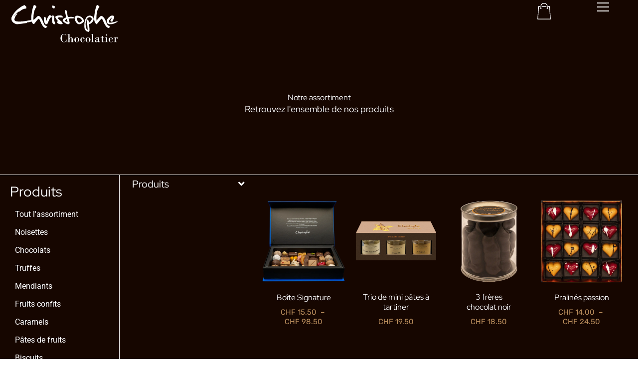

--- FILE ---
content_type: text/html; charset=UTF-8
request_url: https://christophe-chocolatier.ch/boutique/?add_to_wishlist=514
body_size: 40229
content:
<!DOCTYPE html>
<html lang="fr-FR">
<head>
<meta charset="UTF-8">
<meta name="viewport" content="width=device-width, initial-scale=1">
	<link rel="profile" href="https://gmpg.org/xfn/11"> 
	<script>
var theplus_ajax_url = "https://christophe-chocolatier.ch/wp-admin/admin-ajax.php";
		var theplus_ajax_post_url = "https://christophe-chocolatier.ch/wp-admin/admin-post.php";
		var theplus_nonce = "8c7e98f5e3";
</script>
<meta name='robots' content='index, follow, max-image-preview:large, max-snippet:-1, max-video-preview:-1' />
<script data-dont-merge src="https://christophe-chocolatier.ch/wp-content/plugins/swift-performance/js/lzload.js" async></script><script id="cookieyes" type="text/javascript" src="https://cdn-cookieyes.com/client_data/547145cf102ebd1f2fd215f7/script.js"></script>
	<!-- This site is optimized with the Yoast SEO plugin v26.7 - https://yoast.com/wordpress/plugins/seo/ -->
	<title>Boutique - Christophe Chocolatier</title>
	<link rel="canonical" href="https://christophe-chocolatier.ch/boutique/" />
	<link rel="next" href="https://christophe-chocolatier.ch/boutique/page/2/" />
	<meta property="og:locale" content="fr_FR" />
	<meta property="og:type" content="article" />
	<meta property="og:title" content="Boutique - Christophe Chocolatier" />
	<meta property="og:url" content="https://christophe-chocolatier.ch/boutique/" />
	<meta property="og:site_name" content="Christophe Chocolatier" />
	<meta name="twitter:card" content="summary_large_image" />
	<script type="application/ld+json" class="yoast-schema-graph">{"@context":"https://schema.org","@graph":[{"@type":"WebPage","@id":"https://christophe-chocolatier.ch/boutique/","url":"https://christophe-chocolatier.ch/boutique/","name":"Boutique - Christophe Chocolatier","isPartOf":{"@id":"https://christophe-chocolatier.ch/#website"},"primaryImageOfPage":{"@id":"https://christophe-chocolatier.ch/boutique/#primaryimage"},"image":{"@id":"https://christophe-chocolatier.ch/boutique/#primaryimage"},"thumbnailUrl":"https://christophe-chocolatier.ch/wp-content/uploads/2024/12/Boites-bleues-300-2.webp","datePublished":"2023-07-06T13:31:29+00:00","breadcrumb":{"@id":"https://christophe-chocolatier.ch/boutique/#breadcrumb"},"inLanguage":"fr-FR","potentialAction":[{"@type":"ReadAction","target":["https://christophe-chocolatier.ch/boutique/"]}]},{"@type":"ImageObject","inLanguage":"fr-FR","@id":"https://christophe-chocolatier.ch/boutique/#primaryimage","url":"https://christophe-chocolatier.ch/wp-content/uploads/2024/12/Boites-bleues-300-2.webp","contentUrl":"https://christophe-chocolatier.ch/wp-content/uploads/2024/12/Boites-bleues-300-2.webp","width":1000,"height":1000,"caption":"Boite 300"},{"@type":"BreadcrumbList","@id":"https://christophe-chocolatier.ch/boutique/#breadcrumb","itemListElement":[{"@type":"ListItem","position":1,"name":"Accueil","item":"https://christophe-chocolatier.ch/"},{"@type":"ListItem","position":2,"name":"Boutique"}]},{"@type":"WebSite","@id":"https://christophe-chocolatier.ch/#website","url":"https://christophe-chocolatier.ch/","name":"Christophe Chocolatier","description":"","potentialAction":[{"@type":"SearchAction","target":{"@type":"EntryPoint","urlTemplate":"https://christophe-chocolatier.ch/?s={search_term_string}"},"query-input":{"@type":"PropertyValueSpecification","valueRequired":true,"valueName":"search_term_string"}}],"inLanguage":"fr-FR"}]}</script>
	<!-- / Yoast SEO plugin. -->


<link rel='dns-prefetch' href='//www.googletagmanager.com' />
<link rel="alternate" type="application/rss+xml" title="Christophe Chocolatier &raquo; Flux" href="https://christophe-chocolatier.ch/feed/" />
<link rel="alternate" type="application/rss+xml" title="Christophe Chocolatier &raquo; Flux des commentaires" href="https://christophe-chocolatier.ch/comments/feed/" />
<link rel="alternate" type="application/rss+xml" title="Christophe Chocolatier &raquo; Flux pour Produits" href="https://christophe-chocolatier.ch/boutique/feed/" />
<style id='wp-img-auto-sizes-contain-inline-css'>
img:is([sizes=auto i],[sizes^="auto," i]){contain-intrinsic-size:3000px 1500px}
/*# sourceURL=wp-img-auto-sizes-contain-inline-css */
</style>
<link rel='stylesheet' id='astra-theme-css-css' href='https://christophe-chocolatier.ch/wp-content/themes/astra/assets/css/minified/main.min.css?ver=4.12.0' media='all' />
<style id='astra-theme-css-inline-css'>
:root{--ast-post-nav-space:0;--ast-container-default-xlg-padding:3em;--ast-container-default-lg-padding:3em;--ast-container-default-slg-padding:2em;--ast-container-default-md-padding:3em;--ast-container-default-sm-padding:3em;--ast-container-default-xs-padding:2.4em;--ast-container-default-xxs-padding:1.8em;--ast-code-block-background:#ECEFF3;--ast-comment-inputs-background:#F9FAFB;--ast-normal-container-width:1200px;--ast-narrow-container-width:750px;--ast-blog-title-font-weight:normal;--ast-blog-meta-weight:inherit;--ast-global-color-primary:var(--ast-global-color-5);--ast-global-color-secondary:var(--ast-global-color-4);--ast-global-color-alternate-background:var(--ast-global-color-7);--ast-global-color-subtle-background:var(--ast-global-color-6);--ast-bg-style-guide:var( --ast-global-color-secondary,--ast-global-color-5 );--ast-shadow-style-guide:0px 0px 4px 0 #00000057;--ast-global-dark-bg-style:#fff;--ast-global-dark-lfs:#fbfbfb;--ast-widget-bg-color:#fafafa;--ast-wc-container-head-bg-color:#fbfbfb;--ast-title-layout-bg:#eeeeee;--ast-search-border-color:#e7e7e7;--ast-lifter-hover-bg:#e6e6e6;--ast-gallery-block-color:#000;--srfm-color-input-label:var(--ast-global-color-2);}html{font-size:100%;}a{color:var(--ast-global-color-0);}a:hover,a:focus{color:var(--ast-global-color-1);}body,button,input,select,textarea,.ast-button,.ast-custom-button{font-family:-apple-system,BlinkMacSystemFont,Segoe UI,Roboto,Oxygen-Sans,Ubuntu,Cantarell,Helvetica Neue,sans-serif;font-weight:400;font-size:16px;font-size:1rem;line-height:var(--ast-body-line-height,1.65em);}blockquote{color:var(--ast-global-color-3);}h1,h2,h3,h4,h5,h6,.entry-content :where(h1,h2,h3,h4,h5,h6),.site-title,.site-title a{font-weight:600;}.ast-site-identity .site-title a{color:var(--ast-global-color-2);}.site-title{font-size:26px;font-size:1.625rem;display:block;}.site-header .site-description{font-size:15px;font-size:0.9375rem;display:none;}.entry-title{font-size:26px;font-size:1.625rem;}.archive .ast-article-post .ast-article-inner,.blog .ast-article-post .ast-article-inner,.archive .ast-article-post .ast-article-inner:hover,.blog .ast-article-post .ast-article-inner:hover{overflow:hidden;}h1,.entry-content :where(h1){font-size:40px;font-size:2.5rem;font-weight:600;line-height:1.4em;}h2,.entry-content :where(h2){font-size:32px;font-size:2rem;font-weight:600;line-height:1.3em;}h3,.entry-content :where(h3){font-size:26px;font-size:1.625rem;font-weight:600;line-height:1.3em;}h4,.entry-content :where(h4){font-size:24px;font-size:1.5rem;line-height:1.2em;font-weight:600;}h5,.entry-content :where(h5){font-size:20px;font-size:1.25rem;line-height:1.2em;font-weight:600;}h6,.entry-content :where(h6){font-size:16px;font-size:1rem;line-height:1.25em;font-weight:600;}::selection{background-color:var(--ast-global-color-0);color:#ffffff;}body,h1,h2,h3,h4,h5,h6,.entry-title a,.entry-content :where(h1,h2,h3,h4,h5,h6){color:var(--ast-global-color-3);}.tagcloud a:hover,.tagcloud a:focus,.tagcloud a.current-item{color:#ffffff;border-color:var(--ast-global-color-0);background-color:var(--ast-global-color-0);}input:focus,input[type="text"]:focus,input[type="email"]:focus,input[type="url"]:focus,input[type="password"]:focus,input[type="reset"]:focus,input[type="search"]:focus,textarea:focus{border-color:var(--ast-global-color-0);}input[type="radio"]:checked,input[type=reset],input[type="checkbox"]:checked,input[type="checkbox"]:hover:checked,input[type="checkbox"]:focus:checked,input[type=range]::-webkit-slider-thumb{border-color:var(--ast-global-color-0);background-color:var(--ast-global-color-0);box-shadow:none;}.site-footer a:hover + .post-count,.site-footer a:focus + .post-count{background:var(--ast-global-color-0);border-color:var(--ast-global-color-0);}.single .nav-links .nav-previous,.single .nav-links .nav-next{color:var(--ast-global-color-0);}.entry-meta,.entry-meta *{line-height:1.45;color:var(--ast-global-color-0);}.entry-meta a:not(.ast-button):hover,.entry-meta a:not(.ast-button):hover *,.entry-meta a:not(.ast-button):focus,.entry-meta a:not(.ast-button):focus *,.page-links > .page-link,.page-links .page-link:hover,.post-navigation a:hover{color:var(--ast-global-color-1);}#cat option,.secondary .calendar_wrap thead a,.secondary .calendar_wrap thead a:visited{color:var(--ast-global-color-0);}.secondary .calendar_wrap #today,.ast-progress-val span{background:var(--ast-global-color-0);}.secondary a:hover + .post-count,.secondary a:focus + .post-count{background:var(--ast-global-color-0);border-color:var(--ast-global-color-0);}.calendar_wrap #today > a{color:#ffffff;}.page-links .page-link,.single .post-navigation a{color:var(--ast-global-color-0);}.ast-search-menu-icon .search-form button.search-submit{padding:0 4px;}.ast-search-menu-icon form.search-form{padding-right:0;}.ast-search-menu-icon.slide-search input.search-field{width:0;}.ast-header-search .ast-search-menu-icon.ast-dropdown-active .search-form,.ast-header-search .ast-search-menu-icon.ast-dropdown-active .search-field:focus{transition:all 0.2s;}.search-form input.search-field:focus{outline:none;}.ast-archive-title{color:var(--ast-global-color-2);}.widget-title,.widget .wp-block-heading{font-size:22px;font-size:1.375rem;color:var(--ast-global-color-2);}.ast-single-post .entry-content a,.ast-comment-content a:not(.ast-comment-edit-reply-wrap a),.woocommerce-js .woocommerce-product-details__short-description a{text-decoration:underline;}.ast-single-post .wp-block-button .wp-block-button__link,.ast-single-post .elementor-widget-button .elementor-button,.ast-single-post .entry-content .uagb-tab a,.ast-single-post .entry-content .uagb-ifb-cta a,.ast-single-post .entry-content .wp-block-uagb-buttons a,.ast-single-post .entry-content .uabb-module-content a,.ast-single-post .entry-content .uagb-post-grid a,.ast-single-post .entry-content .uagb-timeline a,.ast-single-post .entry-content .uagb-toc__wrap a,.ast-single-post .entry-content .uagb-taxomony-box a,.ast-single-post .entry-content .woocommerce a,.entry-content .wp-block-latest-posts > li > a,.ast-single-post .entry-content .wp-block-file__button,a.ast-post-filter-single,.ast-single-post .wp-block-buttons .wp-block-button.is-style-outline .wp-block-button__link,.ast-single-post .ast-comment-content .comment-reply-link,.ast-single-post .ast-comment-content .comment-edit-link,.entry-content [CLASS*="wc-block"] .wc-block-components-button,.entry-content [CLASS*="wc-block"] .wc-block-components-totals-coupon-link,.entry-content [CLASS*="wc-block"] .wc-block-components-product-name{text-decoration:none;}.ast-search-menu-icon.slide-search a:focus-visible:focus-visible,.astra-search-icon:focus-visible,#close:focus-visible,a:focus-visible,.ast-menu-toggle:focus-visible,.site .skip-link:focus-visible,.wp-block-loginout input:focus-visible,.wp-block-search.wp-block-search__button-inside .wp-block-search__inside-wrapper,.ast-header-navigation-arrow:focus-visible,.woocommerce .wc-proceed-to-checkout > .checkout-button:focus-visible,.woocommerce .woocommerce-MyAccount-navigation ul li a:focus-visible,.ast-orders-table__row .ast-orders-table__cell:focus-visible,.woocommerce .woocommerce-order-details .order-again > .button:focus-visible,.woocommerce .woocommerce-message a.button.wc-forward:focus-visible,.woocommerce #minus_qty:focus-visible,.woocommerce #plus_qty:focus-visible,a#ast-apply-coupon:focus-visible,.woocommerce .woocommerce-info a:focus-visible,.woocommerce .astra-shop-summary-wrap a:focus-visible,.woocommerce a.wc-forward:focus-visible,#ast-apply-coupon:focus-visible,.woocommerce-js .woocommerce-mini-cart-item a.remove:focus-visible,#close:focus-visible,.button.search-submit:focus-visible,#search_submit:focus,.normal-search:focus-visible,.ast-header-account-wrap:focus-visible,.woocommerce .ast-on-card-button.ast-quick-view-trigger:focus,.astra-cart-drawer-close:focus,.ast-single-variation:focus,.ast-woocommerce-product-gallery__image:focus,.ast-button:focus,.woocommerce-product-gallery--with-images [data-controls="prev"]:focus-visible,.woocommerce-product-gallery--with-images [data-controls="next"]:focus-visible,.ast-builder-button-wrap:has(.ast-custom-button-link:focus),.ast-builder-button-wrap .ast-custom-button-link:focus{outline-style:dotted;outline-color:inherit;outline-width:thin;}input:focus,input[type="text"]:focus,input[type="email"]:focus,input[type="url"]:focus,input[type="password"]:focus,input[type="reset"]:focus,input[type="search"]:focus,input[type="number"]:focus,textarea:focus,.wp-block-search__input:focus,[data-section="section-header-mobile-trigger"] .ast-button-wrap .ast-mobile-menu-trigger-minimal:focus,.ast-mobile-popup-drawer.active .menu-toggle-close:focus,.woocommerce-ordering select.orderby:focus,#ast-scroll-top:focus,#coupon_code:focus,.woocommerce-page #comment:focus,.woocommerce #reviews #respond input#submit:focus,.woocommerce a.add_to_cart_button:focus,.woocommerce .button.single_add_to_cart_button:focus,.woocommerce .woocommerce-cart-form button:focus,.woocommerce .woocommerce-cart-form__cart-item .quantity .qty:focus,.woocommerce .woocommerce-billing-fields .woocommerce-billing-fields__field-wrapper .woocommerce-input-wrapper > .input-text:focus,.woocommerce #order_comments:focus,.woocommerce #place_order:focus,.woocommerce .woocommerce-address-fields .woocommerce-address-fields__field-wrapper .woocommerce-input-wrapper > .input-text:focus,.woocommerce .woocommerce-MyAccount-content form button:focus,.woocommerce .woocommerce-MyAccount-content .woocommerce-EditAccountForm .woocommerce-form-row .woocommerce-Input.input-text:focus,.woocommerce .ast-woocommerce-container .woocommerce-pagination ul.page-numbers li a:focus,body #content .woocommerce form .form-row .select2-container--default .select2-selection--single:focus,#ast-coupon-code:focus,.woocommerce.woocommerce-js .quantity input[type=number]:focus,.woocommerce-js .woocommerce-mini-cart-item .quantity input[type=number]:focus,.woocommerce p#ast-coupon-trigger:focus{border-style:dotted;border-color:inherit;border-width:thin;}input{outline:none;}.woocommerce-js input[type=text]:focus,.woocommerce-js input[type=email]:focus,.woocommerce-js textarea:focus,input[type=number]:focus,.comments-area textarea#comment:focus,.comments-area textarea#comment:active,.comments-area .ast-comment-formwrap input[type="text"]:focus,.comments-area .ast-comment-formwrap input[type="text"]:active{outline-style:unset;outline-color:inherit;outline-width:thin;}.ast-logo-title-inline .site-logo-img{padding-right:1em;}body .ast-oembed-container *{position:absolute;top:0;width:100%;height:100%;left:0;}body .wp-block-embed-pocket-casts .ast-oembed-container *{position:unset;}.ast-single-post-featured-section + article {margin-top: 2em;}.site-content .ast-single-post-featured-section img {width: 100%;overflow: hidden;object-fit: cover;}.site > .ast-single-related-posts-container {margin-top: 0;}@media (min-width: 922px) {.ast-desktop .ast-container--narrow {max-width: var(--ast-narrow-container-width);margin: 0 auto;}}.ast-page-builder-template .hentry {margin: 0;}.ast-page-builder-template .site-content > .ast-container {max-width: 100%;padding: 0;}.ast-page-builder-template .site .site-content #primary {padding: 0;margin: 0;}.ast-page-builder-template .no-results {text-align: center;margin: 4em auto;}.ast-page-builder-template .ast-pagination {padding: 2em;}.ast-page-builder-template .entry-header.ast-no-title.ast-no-thumbnail {margin-top: 0;}.ast-page-builder-template .entry-header.ast-header-without-markup {margin-top: 0;margin-bottom: 0;}.ast-page-builder-template .entry-header.ast-no-title.ast-no-meta {margin-bottom: 0;}.ast-page-builder-template.single .post-navigation {padding-bottom: 2em;}.ast-page-builder-template.single-post .site-content > .ast-container {max-width: 100%;}.ast-page-builder-template .entry-header {margin-top: 2em;margin-left: auto;margin-right: auto;}.ast-page-builder-template .ast-archive-description {margin: 2em auto 0;padding-left: 20px;padding-right: 20px;}.ast-page-builder-template .ast-row {margin-left: 0;margin-right: 0;}.single.ast-page-builder-template .entry-header + .entry-content,.single.ast-page-builder-template .ast-single-entry-banner + .site-content article .entry-content {margin-bottom: 2em;}@media(min-width: 921px) {.ast-page-builder-template.archive.ast-right-sidebar .ast-row article,.ast-page-builder-template.archive.ast-left-sidebar .ast-row article {padding-left: 0;padding-right: 0;}}@media (max-width:921.9px){#ast-desktop-header{display:none;}}@media (min-width:922px){#ast-mobile-header{display:none;}}.wp-block-buttons.aligncenter{justify-content:center;}.wp-block-button.is-style-outline .wp-block-button__link{border-color:var(--ast-global-color-0);}div.wp-block-button.is-style-outline > .wp-block-button__link:not(.has-text-color),div.wp-block-button.wp-block-button__link.is-style-outline:not(.has-text-color){color:var(--ast-global-color-0);}.wp-block-button.is-style-outline .wp-block-button__link:hover,.wp-block-buttons .wp-block-button.is-style-outline .wp-block-button__link:focus,.wp-block-buttons .wp-block-button.is-style-outline > .wp-block-button__link:not(.has-text-color):hover,.wp-block-buttons .wp-block-button.wp-block-button__link.is-style-outline:not(.has-text-color):hover{color:#ffffff;background-color:var(--ast-global-color-1);border-color:var(--ast-global-color-1);}.post-page-numbers.current .page-link,.ast-pagination .page-numbers.current{color:#ffffff;border-color:var(--ast-global-color-0);background-color:var(--ast-global-color-0);}.wp-block-button.is-style-outline .wp-block-button__link.wp-element-button,.ast-outline-button{border-color:var(--ast-global-color-0);font-family:inherit;font-weight:500;font-size:16px;font-size:1rem;line-height:1em;}.wp-block-buttons .wp-block-button.is-style-outline > .wp-block-button__link:not(.has-text-color),.wp-block-buttons .wp-block-button.wp-block-button__link.is-style-outline:not(.has-text-color),.ast-outline-button{color:var(--ast-global-color-0);}.wp-block-button.is-style-outline .wp-block-button__link:hover,.wp-block-buttons .wp-block-button.is-style-outline .wp-block-button__link:focus,.wp-block-buttons .wp-block-button.is-style-outline > .wp-block-button__link:not(.has-text-color):hover,.wp-block-buttons .wp-block-button.wp-block-button__link.is-style-outline:not(.has-text-color):hover,.ast-outline-button:hover,.ast-outline-button:focus,.wp-block-uagb-buttons-child .uagb-buttons-repeater.ast-outline-button:hover,.wp-block-uagb-buttons-child .uagb-buttons-repeater.ast-outline-button:focus{color:#ffffff;background-color:var(--ast-global-color-1);border-color:var(--ast-global-color-1);}.wp-block-button .wp-block-button__link.wp-element-button.is-style-outline:not(.has-background),.wp-block-button.is-style-outline>.wp-block-button__link.wp-element-button:not(.has-background),.ast-outline-button{background-color:transparent;}.entry-content[data-ast-blocks-layout] > figure{margin-bottom:1em;}h1.widget-title{font-weight:600;}h2.widget-title{font-weight:600;}h3.widget-title{font-weight:600;}.elementor-widget-container .elementor-loop-container .e-loop-item[data-elementor-type="loop-item"]{width:100%;}.review-rating{display:flex;align-items:center;order:2;}#page{display:flex;flex-direction:column;min-height:100vh;}.ast-404-layout-1 h1.page-title{color:var(--ast-global-color-2);}.single .post-navigation a{line-height:1em;height:inherit;}.error-404 .page-sub-title{font-size:1.5rem;font-weight:inherit;}.search .site-content .content-area .search-form{margin-bottom:0;}#page .site-content{flex-grow:1;}.widget{margin-bottom:1.25em;}#secondary li{line-height:1.5em;}#secondary .wp-block-group h2{margin-bottom:0.7em;}#secondary h2{font-size:1.7rem;}.ast-separate-container .ast-article-post,.ast-separate-container .ast-article-single,.ast-separate-container .comment-respond{padding:3em;}.ast-separate-container .ast-article-single .ast-article-single{padding:0;}.ast-article-single .wp-block-post-template-is-layout-grid{padding-left:0;}.ast-separate-container .comments-title,.ast-narrow-container .comments-title{padding:1.5em 2em;}.ast-page-builder-template .comment-form-textarea,.ast-comment-formwrap .ast-grid-common-col{padding:0;}.ast-comment-formwrap{padding:0;display:inline-flex;column-gap:20px;width:100%;margin-left:0;margin-right:0;}.comments-area textarea#comment:focus,.comments-area textarea#comment:active,.comments-area .ast-comment-formwrap input[type="text"]:focus,.comments-area .ast-comment-formwrap input[type="text"]:active {box-shadow:none;outline:none;}.archive.ast-page-builder-template .entry-header{margin-top:2em;}.ast-page-builder-template .ast-comment-formwrap{width:100%;}.entry-title{margin-bottom:0.5em;}.ast-archive-description p{font-size:inherit;font-weight:inherit;line-height:inherit;}.ast-separate-container .ast-comment-list li.depth-1,.hentry{margin-bottom:2em;}@media (min-width:921px){.ast-left-sidebar.ast-page-builder-template #secondary,.archive.ast-right-sidebar.ast-page-builder-template .site-main{padding-left:20px;padding-right:20px;}}@media (max-width:544px){.ast-comment-formwrap.ast-row{column-gap:10px;display:inline-block;}#ast-commentform .ast-grid-common-col{position:relative;width:100%;}}@media (min-width:1201px){.ast-separate-container .ast-article-post,.ast-separate-container .ast-article-single,.ast-separate-container .ast-author-box,.ast-separate-container .ast-404-layout-1,.ast-separate-container .no-results{padding:3em;}}@media (max-width:921px){.ast-left-sidebar #content > .ast-container{display:flex;flex-direction:column-reverse;width:100%;}}@media (min-width:922px){.ast-separate-container.ast-right-sidebar #primary,.ast-separate-container.ast-left-sidebar #primary{border:0;}.search-no-results.ast-separate-container #primary{margin-bottom:4em;}}.wp-block-button .wp-block-button__link{color:#ffffff;}.wp-block-button .wp-block-button__link:hover,.wp-block-button .wp-block-button__link:focus{color:#ffffff;background-color:var(--ast-global-color-1);border-color:var(--ast-global-color-1);}.elementor-widget-heading h1.elementor-heading-title{line-height:1.4em;}.elementor-widget-heading h2.elementor-heading-title{line-height:1.3em;}.elementor-widget-heading h3.elementor-heading-title{line-height:1.3em;}.elementor-widget-heading h4.elementor-heading-title{line-height:1.2em;}.elementor-widget-heading h5.elementor-heading-title{line-height:1.2em;}.elementor-widget-heading h6.elementor-heading-title{line-height:1.25em;}.wp-block-button .wp-block-button__link,.wp-block-search .wp-block-search__button,body .wp-block-file .wp-block-file__button{border-color:var(--ast-global-color-0);background-color:var(--ast-global-color-0);color:#ffffff;font-family:inherit;font-weight:500;line-height:1em;font-size:16px;font-size:1rem;padding-top:15px;padding-right:30px;padding-bottom:15px;padding-left:30px;}@media (max-width:921px){.wp-block-button .wp-block-button__link,.wp-block-search .wp-block-search__button,body .wp-block-file .wp-block-file__button{padding-top:14px;padding-right:28px;padding-bottom:14px;padding-left:28px;}}@media (max-width:544px){.wp-block-button .wp-block-button__link,.wp-block-search .wp-block-search__button,body .wp-block-file .wp-block-file__button{padding-top:12px;padding-right:24px;padding-bottom:12px;padding-left:24px;}}.menu-toggle,button,.ast-button,.ast-custom-button,.button,input#submit,input[type="button"],input[type="submit"],input[type="reset"],form[CLASS*="wp-block-search__"].wp-block-search .wp-block-search__inside-wrapper .wp-block-search__button,body .wp-block-file .wp-block-file__button,.search .search-submit,.woocommerce-js a.button,.woocommerce button.button,.woocommerce .woocommerce-message a.button,.woocommerce #respond input#submit.alt,.woocommerce input.button.alt,.woocommerce input.button,.woocommerce input.button:disabled,.woocommerce input.button:disabled[disabled],.woocommerce input.button:disabled:hover,.woocommerce input.button:disabled[disabled]:hover,.woocommerce #respond input#submit,.woocommerce button.button.alt.disabled,.wc-block-grid__products .wc-block-grid__product .wp-block-button__link,.wc-block-grid__product-onsale,[CLASS*="wc-block"] button,.woocommerce-js .astra-cart-drawer .astra-cart-drawer-content .woocommerce-mini-cart__buttons .button:not(.checkout):not(.ast-continue-shopping),.woocommerce-js .astra-cart-drawer .astra-cart-drawer-content .woocommerce-mini-cart__buttons a.checkout,.woocommerce button.button.alt.disabled.wc-variation-selection-needed,[CLASS*="wc-block"] .wc-block-components-button{border-style:solid;border-top-width:0;border-right-width:0;border-left-width:0;border-bottom-width:0;color:#ffffff;border-color:var(--ast-global-color-0);background-color:var(--ast-global-color-0);padding-top:15px;padding-right:30px;padding-bottom:15px;padding-left:30px;font-family:inherit;font-weight:500;font-size:16px;font-size:1rem;line-height:1em;}button:focus,.menu-toggle:hover,button:hover,.ast-button:hover,.ast-custom-button:hover .button:hover,.ast-custom-button:hover ,input[type=reset]:hover,input[type=reset]:focus,input#submit:hover,input#submit:focus,input[type="button"]:hover,input[type="button"]:focus,input[type="submit"]:hover,input[type="submit"]:focus,form[CLASS*="wp-block-search__"].wp-block-search .wp-block-search__inside-wrapper .wp-block-search__button:hover,form[CLASS*="wp-block-search__"].wp-block-search .wp-block-search__inside-wrapper .wp-block-search__button:focus,body .wp-block-file .wp-block-file__button:hover,body .wp-block-file .wp-block-file__button:focus,.woocommerce-js a.button:hover,.woocommerce button.button:hover,.woocommerce .woocommerce-message a.button:hover,.woocommerce #respond input#submit:hover,.woocommerce #respond input#submit.alt:hover,.woocommerce input.button.alt:hover,.woocommerce input.button:hover,.woocommerce button.button.alt.disabled:hover,.wc-block-grid__products .wc-block-grid__product .wp-block-button__link:hover,[CLASS*="wc-block"] button:hover,.woocommerce-js .astra-cart-drawer .astra-cart-drawer-content .woocommerce-mini-cart__buttons .button:not(.checkout):not(.ast-continue-shopping):hover,.woocommerce-js .astra-cart-drawer .astra-cart-drawer-content .woocommerce-mini-cart__buttons a.checkout:hover,.woocommerce button.button.alt.disabled.wc-variation-selection-needed:hover,[CLASS*="wc-block"] .wc-block-components-button:hover,[CLASS*="wc-block"] .wc-block-components-button:focus{color:#ffffff;background-color:var(--ast-global-color-1);border-color:var(--ast-global-color-1);}form[CLASS*="wp-block-search__"].wp-block-search .wp-block-search__inside-wrapper .wp-block-search__button.has-icon{padding-top:calc(15px - 3px);padding-right:calc(30px - 3px);padding-bottom:calc(15px - 3px);padding-left:calc(30px - 3px);}@media (max-width:921px){.menu-toggle,button,.ast-button,.ast-custom-button,.button,input#submit,input[type="button"],input[type="submit"],input[type="reset"],form[CLASS*="wp-block-search__"].wp-block-search .wp-block-search__inside-wrapper .wp-block-search__button,body .wp-block-file .wp-block-file__button,.search .search-submit,.woocommerce-js a.button,.woocommerce button.button,.woocommerce .woocommerce-message a.button,.woocommerce #respond input#submit.alt,.woocommerce input.button.alt,.woocommerce input.button,.woocommerce input.button:disabled,.woocommerce input.button:disabled[disabled],.woocommerce input.button:disabled:hover,.woocommerce input.button:disabled[disabled]:hover,.woocommerce #respond input#submit,.woocommerce button.button.alt.disabled,.wc-block-grid__products .wc-block-grid__product .wp-block-button__link,.wc-block-grid__product-onsale,[CLASS*="wc-block"] button,.woocommerce-js .astra-cart-drawer .astra-cart-drawer-content .woocommerce-mini-cart__buttons .button:not(.checkout):not(.ast-continue-shopping),.woocommerce-js .astra-cart-drawer .astra-cart-drawer-content .woocommerce-mini-cart__buttons a.checkout,.woocommerce button.button.alt.disabled.wc-variation-selection-needed,[CLASS*="wc-block"] .wc-block-components-button{padding-top:14px;padding-right:28px;padding-bottom:14px;padding-left:28px;}}@media (max-width:544px){.menu-toggle,button,.ast-button,.ast-custom-button,.button,input#submit,input[type="button"],input[type="submit"],input[type="reset"],form[CLASS*="wp-block-search__"].wp-block-search .wp-block-search__inside-wrapper .wp-block-search__button,body .wp-block-file .wp-block-file__button,.search .search-submit,.woocommerce-js a.button,.woocommerce button.button,.woocommerce .woocommerce-message a.button,.woocommerce #respond input#submit.alt,.woocommerce input.button.alt,.woocommerce input.button,.woocommerce input.button:disabled,.woocommerce input.button:disabled[disabled],.woocommerce input.button:disabled:hover,.woocommerce input.button:disabled[disabled]:hover,.woocommerce #respond input#submit,.woocommerce button.button.alt.disabled,.wc-block-grid__products .wc-block-grid__product .wp-block-button__link,.wc-block-grid__product-onsale,[CLASS*="wc-block"] button,.woocommerce-js .astra-cart-drawer .astra-cart-drawer-content .woocommerce-mini-cart__buttons .button:not(.checkout):not(.ast-continue-shopping),.woocommerce-js .astra-cart-drawer .astra-cart-drawer-content .woocommerce-mini-cart__buttons a.checkout,.woocommerce button.button.alt.disabled.wc-variation-selection-needed,[CLASS*="wc-block"] .wc-block-components-button{padding-top:12px;padding-right:24px;padding-bottom:12px;padding-left:24px;}}@media (max-width:921px){.ast-mobile-header-stack .main-header-bar .ast-search-menu-icon{display:inline-block;}.ast-header-break-point.ast-header-custom-item-outside .ast-mobile-header-stack .main-header-bar .ast-search-icon{margin:0;}.ast-comment-avatar-wrap img{max-width:2.5em;}.ast-comment-meta{padding:0 1.8888em 1.3333em;}.ast-separate-container .ast-comment-list li.depth-1{padding:1.5em 2.14em;}.ast-separate-container .comment-respond{padding:2em 2.14em;}}@media (min-width:544px){.ast-container{max-width:100%;}}@media (max-width:544px){.ast-separate-container .ast-article-post,.ast-separate-container .ast-article-single,.ast-separate-container .comments-title,.ast-separate-container .ast-archive-description{padding:1.5em 1em;}.ast-separate-container #content .ast-container{padding-left:0.54em;padding-right:0.54em;}.ast-separate-container .ast-comment-list .bypostauthor{padding:.5em;}.ast-search-menu-icon.ast-dropdown-active .search-field{width:170px;}} #ast-mobile-header .ast-site-header-cart-li a{pointer-events:none;}.ast-separate-container{background-color:var(--ast-global-color-4);}@media (max-width:921px){.site-title{display:block;}.site-header .site-description{display:none;}h1,.entry-content :where(h1){font-size:30px;}h2,.entry-content :where(h2){font-size:25px;}h3,.entry-content :where(h3){font-size:20px;}}@media (max-width:544px){.site-title{display:block;}.site-header .site-description{display:none;}h1,.entry-content :where(h1){font-size:30px;}h2,.entry-content :where(h2){font-size:25px;}h3,.entry-content :where(h3){font-size:20px;}}@media (max-width:921px){html{font-size:91.2%;}}@media (max-width:544px){html{font-size:91.2%;}}@media (min-width:922px){.ast-container{max-width:1240px;}}@media (min-width:922px){.site-content .ast-container{display:flex;}}@media (max-width:921px){.site-content .ast-container{flex-direction:column;}}.ast-blog-layout-classic-grid .ast-article-inner{box-shadow:0px 6px 15px -2px rgba(16,24,40,0.05);}.ast-separate-container .ast-blog-layout-classic-grid .ast-article-inner,.ast-plain-container .ast-blog-layout-classic-grid .ast-article-inner{height:100%;}.ast-blog-layout-6-grid .ast-blog-featured-section:before { content: ""; }.cat-links.badge a,.tags-links.badge a {padding: 4px 8px;border-radius: 3px;font-weight: 400;}.cat-links.underline a,.tags-links.underline a{text-decoration: underline;}@media (min-width:922px){.main-header-menu .sub-menu .menu-item.ast-left-align-sub-menu:hover > .sub-menu,.main-header-menu .sub-menu .menu-item.ast-left-align-sub-menu.focus > .sub-menu{margin-left:-0px;}}.entry-content li > p{margin-bottom:0;}.site .comments-area{padding-bottom:3em;}.wp-block-file {display: flex;align-items: center;flex-wrap: wrap;justify-content: space-between;}.wp-block-pullquote {border: none;}.wp-block-pullquote blockquote::before {content: "\201D";font-family: "Helvetica",sans-serif;display: flex;transform: rotate( 180deg );font-size: 6rem;font-style: normal;line-height: 1;font-weight: bold;align-items: center;justify-content: center;}.has-text-align-right > blockquote::before {justify-content: flex-start;}.has-text-align-left > blockquote::before {justify-content: flex-end;}figure.wp-block-pullquote.is-style-solid-color blockquote {max-width: 100%;text-align: inherit;}:root {--wp--custom--ast-default-block-top-padding: 3em;--wp--custom--ast-default-block-right-padding: 3em;--wp--custom--ast-default-block-bottom-padding: 3em;--wp--custom--ast-default-block-left-padding: 3em;--wp--custom--ast-container-width: 1200px;--wp--custom--ast-content-width-size: 1200px;--wp--custom--ast-wide-width-size: calc(1200px + var(--wp--custom--ast-default-block-left-padding) + var(--wp--custom--ast-default-block-right-padding));}.ast-narrow-container {--wp--custom--ast-content-width-size: 750px;--wp--custom--ast-wide-width-size: 750px;}@media(max-width: 921px) {:root {--wp--custom--ast-default-block-top-padding: 3em;--wp--custom--ast-default-block-right-padding: 2em;--wp--custom--ast-default-block-bottom-padding: 3em;--wp--custom--ast-default-block-left-padding: 2em;}}@media(max-width: 544px) {:root {--wp--custom--ast-default-block-top-padding: 3em;--wp--custom--ast-default-block-right-padding: 1.5em;--wp--custom--ast-default-block-bottom-padding: 3em;--wp--custom--ast-default-block-left-padding: 1.5em;}}.entry-content > .wp-block-group,.entry-content > .wp-block-cover,.entry-content > .wp-block-columns {padding-top: var(--wp--custom--ast-default-block-top-padding);padding-right: var(--wp--custom--ast-default-block-right-padding);padding-bottom: var(--wp--custom--ast-default-block-bottom-padding);padding-left: var(--wp--custom--ast-default-block-left-padding);}.ast-plain-container.ast-no-sidebar .entry-content > .alignfull,.ast-page-builder-template .ast-no-sidebar .entry-content > .alignfull {margin-left: calc( -50vw + 50%);margin-right: calc( -50vw + 50%);max-width: 100vw;width: 100vw;}.ast-plain-container.ast-no-sidebar .entry-content .alignfull .alignfull,.ast-page-builder-template.ast-no-sidebar .entry-content .alignfull .alignfull,.ast-plain-container.ast-no-sidebar .entry-content .alignfull .alignwide,.ast-page-builder-template.ast-no-sidebar .entry-content .alignfull .alignwide,.ast-plain-container.ast-no-sidebar .entry-content .alignwide .alignfull,.ast-page-builder-template.ast-no-sidebar .entry-content .alignwide .alignfull,.ast-plain-container.ast-no-sidebar .entry-content .alignwide .alignwide,.ast-page-builder-template.ast-no-sidebar .entry-content .alignwide .alignwide,.ast-plain-container.ast-no-sidebar .entry-content .wp-block-column .alignfull,.ast-page-builder-template.ast-no-sidebar .entry-content .wp-block-column .alignfull,.ast-plain-container.ast-no-sidebar .entry-content .wp-block-column .alignwide,.ast-page-builder-template.ast-no-sidebar .entry-content .wp-block-column .alignwide {margin-left: auto;margin-right: auto;width: 100%;}[data-ast-blocks-layout] .wp-block-separator:not(.is-style-dots) {height: 0;}[data-ast-blocks-layout] .wp-block-separator {margin: 20px auto;}[data-ast-blocks-layout] .wp-block-separator:not(.is-style-wide):not(.is-style-dots) {max-width: 100px;}[data-ast-blocks-layout] .wp-block-separator.has-background {padding: 0;}.entry-content[data-ast-blocks-layout] > * {max-width: var(--wp--custom--ast-content-width-size);margin-left: auto;margin-right: auto;}.entry-content[data-ast-blocks-layout] > .alignwide {max-width: var(--wp--custom--ast-wide-width-size);}.entry-content[data-ast-blocks-layout] .alignfull {max-width: none;}.entry-content .wp-block-columns {margin-bottom: 0;}blockquote {margin: 1.5em;border-color: rgba(0,0,0,0.05);}.wp-block-quote:not(.has-text-align-right):not(.has-text-align-center) {border-left: 5px solid rgba(0,0,0,0.05);}.has-text-align-right > blockquote,blockquote.has-text-align-right {border-right: 5px solid rgba(0,0,0,0.05);}.has-text-align-left > blockquote,blockquote.has-text-align-left {border-left: 5px solid rgba(0,0,0,0.05);}.wp-block-site-tagline,.wp-block-latest-posts .read-more {margin-top: 15px;}.wp-block-loginout p label {display: block;}.wp-block-loginout p:not(.login-remember):not(.login-submit) input {width: 100%;}.wp-block-loginout input:focus {border-color: transparent;}.wp-block-loginout input:focus {outline: thin dotted;}.entry-content .wp-block-media-text .wp-block-media-text__content {padding: 0 0 0 8%;}.entry-content .wp-block-media-text.has-media-on-the-right .wp-block-media-text__content {padding: 0 8% 0 0;}.entry-content .wp-block-media-text.has-background .wp-block-media-text__content {padding: 8%;}.entry-content .wp-block-cover:not([class*="background-color"]):not(.has-text-color.has-link-color) .wp-block-cover__inner-container,.entry-content .wp-block-cover:not([class*="background-color"]) .wp-block-cover-image-text,.entry-content .wp-block-cover:not([class*="background-color"]) .wp-block-cover-text,.entry-content .wp-block-cover-image:not([class*="background-color"]) .wp-block-cover__inner-container,.entry-content .wp-block-cover-image:not([class*="background-color"]) .wp-block-cover-image-text,.entry-content .wp-block-cover-image:not([class*="background-color"]) .wp-block-cover-text {color: var(--ast-global-color-primary,var(--ast-global-color-5));}.wp-block-loginout .login-remember input {width: 1.1rem;height: 1.1rem;margin: 0 5px 4px 0;vertical-align: middle;}.wp-block-latest-posts > li > *:first-child,.wp-block-latest-posts:not(.is-grid) > li:first-child {margin-top: 0;}.entry-content > .wp-block-buttons,.entry-content > .wp-block-uagb-buttons {margin-bottom: 1.5em;}.wp-block-search__inside-wrapper .wp-block-search__input {padding: 0 10px;color: var(--ast-global-color-3);background: var(--ast-global-color-primary,var(--ast-global-color-5));border-color: var(--ast-border-color);}.wp-block-latest-posts .read-more {margin-bottom: 1.5em;}.wp-block-search__no-button .wp-block-search__inside-wrapper .wp-block-search__input {padding-top: 5px;padding-bottom: 5px;}.wp-block-latest-posts .wp-block-latest-posts__post-date,.wp-block-latest-posts .wp-block-latest-posts__post-author {font-size: 1rem;}.wp-block-latest-posts > li > *,.wp-block-latest-posts:not(.is-grid) > li {margin-top: 12px;margin-bottom: 12px;}.ast-page-builder-template .entry-content[data-ast-blocks-layout] > .alignwide:where(:not(.uagb-is-root-container):not(.spectra-is-root-container)) > * {max-width: var(--wp--custom--ast-wide-width-size);}.ast-page-builder-template .entry-content[data-ast-blocks-layout] > .inherit-container-width > *,.ast-page-builder-template .entry-content[data-ast-blocks-layout] > *:not(.wp-block-group):where(:not(.uagb-is-root-container):not(.spectra-is-root-container)) > *,.entry-content[data-ast-blocks-layout] > .wp-block-cover .wp-block-cover__inner-container {max-width: var(--wp--custom--ast-content-width-size) ;margin-left: auto;margin-right: auto;}.ast-page-builder-template .entry-content[data-ast-blocks-layout] > *,.ast-page-builder-template .entry-content[data-ast-blocks-layout] > .alignfull:where(:not(.wp-block-group):not(.uagb-is-root-container):not(.spectra-is-root-container)) > * {max-width: none;}.entry-content[data-ast-blocks-layout] .wp-block-cover:not(.alignleft):not(.alignright) {width: auto;}@media(max-width: 1200px) {.ast-separate-container .entry-content > .alignfull,.ast-separate-container .entry-content[data-ast-blocks-layout] > .alignwide,.ast-plain-container .entry-content[data-ast-blocks-layout] > .alignwide,.ast-plain-container .entry-content .alignfull {margin-left: calc(-1 * min(var(--ast-container-default-xlg-padding),20px)) ;margin-right: calc(-1 * min(var(--ast-container-default-xlg-padding),20px));}}@media(min-width: 1201px) {.ast-separate-container .entry-content > .alignfull {margin-left: calc(-1 * var(--ast-container-default-xlg-padding) );margin-right: calc(-1 * var(--ast-container-default-xlg-padding) );}.ast-separate-container .entry-content[data-ast-blocks-layout] > .alignwide,.ast-plain-container .entry-content[data-ast-blocks-layout] > .alignwide {margin-left: calc(-1 * var(--wp--custom--ast-default-block-left-padding) );margin-right: calc(-1 * var(--wp--custom--ast-default-block-right-padding) );}}@media(min-width: 921px) {.ast-separate-container .entry-content .wp-block-group.alignwide:not(.inherit-container-width) > :where(:not(.alignleft):not(.alignright)),.ast-plain-container .entry-content .wp-block-group.alignwide:not(.inherit-container-width) > :where(:not(.alignleft):not(.alignright)) {max-width: calc( var(--wp--custom--ast-content-width-size) + 80px );}.ast-plain-container.ast-right-sidebar .entry-content[data-ast-blocks-layout] .alignfull,.ast-plain-container.ast-left-sidebar .entry-content[data-ast-blocks-layout] .alignfull {margin-left: -60px;margin-right: -60px;}}@media(min-width: 544px) {.entry-content > .alignleft {margin-right: 20px;}.entry-content > .alignright {margin-left: 20px;}}@media (max-width:544px){.wp-block-columns .wp-block-column:not(:last-child){margin-bottom:20px;}.wp-block-latest-posts{margin:0;}}@media( max-width: 600px ) {.entry-content .wp-block-media-text .wp-block-media-text__content,.entry-content .wp-block-media-text.has-media-on-the-right .wp-block-media-text__content {padding: 8% 0 0;}.entry-content .wp-block-media-text.has-background .wp-block-media-text__content {padding: 8%;}}.ast-page-builder-template .entry-header {padding-left: 0;}.ast-narrow-container .site-content .wp-block-uagb-image--align-full .wp-block-uagb-image__figure {max-width: 100%;margin-left: auto;margin-right: auto;}.entry-content ul,.entry-content ol {padding: revert;margin: revert;}:root .has-ast-global-color-0-color{color:var(--ast-global-color-0);}:root .has-ast-global-color-0-background-color{background-color:var(--ast-global-color-0);}:root .wp-block-button .has-ast-global-color-0-color{color:var(--ast-global-color-0);}:root .wp-block-button .has-ast-global-color-0-background-color{background-color:var(--ast-global-color-0);}:root .has-ast-global-color-1-color{color:var(--ast-global-color-1);}:root .has-ast-global-color-1-background-color{background-color:var(--ast-global-color-1);}:root .wp-block-button .has-ast-global-color-1-color{color:var(--ast-global-color-1);}:root .wp-block-button .has-ast-global-color-1-background-color{background-color:var(--ast-global-color-1);}:root .has-ast-global-color-2-color{color:var(--ast-global-color-2);}:root .has-ast-global-color-2-background-color{background-color:var(--ast-global-color-2);}:root .wp-block-button .has-ast-global-color-2-color{color:var(--ast-global-color-2);}:root .wp-block-button .has-ast-global-color-2-background-color{background-color:var(--ast-global-color-2);}:root .has-ast-global-color-3-color{color:var(--ast-global-color-3);}:root .has-ast-global-color-3-background-color{background-color:var(--ast-global-color-3);}:root .wp-block-button .has-ast-global-color-3-color{color:var(--ast-global-color-3);}:root .wp-block-button .has-ast-global-color-3-background-color{background-color:var(--ast-global-color-3);}:root .has-ast-global-color-4-color{color:var(--ast-global-color-4);}:root .has-ast-global-color-4-background-color{background-color:var(--ast-global-color-4);}:root .wp-block-button .has-ast-global-color-4-color{color:var(--ast-global-color-4);}:root .wp-block-button .has-ast-global-color-4-background-color{background-color:var(--ast-global-color-4);}:root .has-ast-global-color-5-color{color:var(--ast-global-color-5);}:root .has-ast-global-color-5-background-color{background-color:var(--ast-global-color-5);}:root .wp-block-button .has-ast-global-color-5-color{color:var(--ast-global-color-5);}:root .wp-block-button .has-ast-global-color-5-background-color{background-color:var(--ast-global-color-5);}:root .has-ast-global-color-6-color{color:var(--ast-global-color-6);}:root .has-ast-global-color-6-background-color{background-color:var(--ast-global-color-6);}:root .wp-block-button .has-ast-global-color-6-color{color:var(--ast-global-color-6);}:root .wp-block-button .has-ast-global-color-6-background-color{background-color:var(--ast-global-color-6);}:root .has-ast-global-color-7-color{color:var(--ast-global-color-7);}:root .has-ast-global-color-7-background-color{background-color:var(--ast-global-color-7);}:root .wp-block-button .has-ast-global-color-7-color{color:var(--ast-global-color-7);}:root .wp-block-button .has-ast-global-color-7-background-color{background-color:var(--ast-global-color-7);}:root .has-ast-global-color-8-color{color:var(--ast-global-color-8);}:root .has-ast-global-color-8-background-color{background-color:var(--ast-global-color-8);}:root .wp-block-button .has-ast-global-color-8-color{color:var(--ast-global-color-8);}:root .wp-block-button .has-ast-global-color-8-background-color{background-color:var(--ast-global-color-8);}:root{--ast-global-color-0:#046bd2;--ast-global-color-1:#045cb4;--ast-global-color-2:#1e293b;--ast-global-color-3:#334155;--ast-global-color-4:#f9fafb;--ast-global-color-5:#FFFFFF;--ast-global-color-6:#e2e8f0;--ast-global-color-7:#cbd5e1;--ast-global-color-8:#94a3b8;}:root {--ast-border-color : var(--ast-global-color-6);}.ast-breadcrumbs .trail-browse,.ast-breadcrumbs .trail-items,.ast-breadcrumbs .trail-items li{display:inline-block;margin:0;padding:0;border:none;background:inherit;text-indent:0;text-decoration:none;}.ast-breadcrumbs .trail-browse{font-size:inherit;font-style:inherit;font-weight:inherit;color:inherit;}.ast-breadcrumbs .trail-items{list-style:none;}.trail-items li::after{padding:0 0.3em;content:"\00bb";}.trail-items li:last-of-type::after{display:none;}h1,h2,h3,h4,h5,h6,.entry-content :where(h1,h2,h3,h4,h5,h6){color:var(--ast-global-color-2);}.entry-title a{color:var(--ast-global-color-2);}@media (max-width:921px){.ast-builder-grid-row-container.ast-builder-grid-row-tablet-3-firstrow .ast-builder-grid-row > *:first-child,.ast-builder-grid-row-container.ast-builder-grid-row-tablet-3-lastrow .ast-builder-grid-row > *:last-child{grid-column:1 / -1;}}@media (max-width:544px){.ast-builder-grid-row-container.ast-builder-grid-row-mobile-3-firstrow .ast-builder-grid-row > *:first-child,.ast-builder-grid-row-container.ast-builder-grid-row-mobile-3-lastrow .ast-builder-grid-row > *:last-child{grid-column:1 / -1;}}.footer-widget-area.widget-area.site-footer-focus-item{width:auto;}.ast-footer-row-inline .footer-widget-area.widget-area.site-footer-focus-item{width:100%;}.elementor-widget-heading .elementor-heading-title{margin:0;}.elementor-page .ast-menu-toggle{color:unset !important;background:unset !important;}.elementor-post.elementor-grid-item.hentry{margin-bottom:0;}.woocommerce div.product .elementor-element.elementor-products-grid .related.products ul.products li.product,.elementor-element .elementor-wc-products .woocommerce[class*='columns-'] ul.products li.product{width:auto;margin:0;float:none;}.elementor-toc__list-wrapper{margin:0;}body .elementor hr{background-color:#ccc;margin:0;}.ast-left-sidebar .elementor-section.elementor-section-stretched,.ast-right-sidebar .elementor-section.elementor-section-stretched{max-width:100%;left:0 !important;}.elementor-posts-container [CLASS*="ast-width-"]{width:100%;}.elementor-template-full-width .ast-container{display:block;}.elementor-screen-only,.screen-reader-text,.screen-reader-text span,.ui-helper-hidden-accessible{top:0 !important;}@media (max-width:544px){.elementor-element .elementor-wc-products .woocommerce[class*="columns-"] ul.products li.product{width:auto;margin:0;}.elementor-element .woocommerce .woocommerce-result-count{float:none;}}.ast-header-break-point .main-header-bar{border-bottom-width:1px;}@media (min-width:922px){.main-header-bar{border-bottom-width:1px;}}.main-header-menu .menu-item, #astra-footer-menu .menu-item, .main-header-bar .ast-masthead-custom-menu-items{-js-display:flex;display:flex;-webkit-box-pack:center;-webkit-justify-content:center;-moz-box-pack:center;-ms-flex-pack:center;justify-content:center;-webkit-box-orient:vertical;-webkit-box-direction:normal;-webkit-flex-direction:column;-moz-box-orient:vertical;-moz-box-direction:normal;-ms-flex-direction:column;flex-direction:column;}.main-header-menu > .menu-item > .menu-link, #astra-footer-menu > .menu-item > .menu-link{height:100%;-webkit-box-align:center;-webkit-align-items:center;-moz-box-align:center;-ms-flex-align:center;align-items:center;-js-display:flex;display:flex;}.ast-header-break-point .main-navigation ul .menu-item .menu-link .icon-arrow:first-of-type svg{top:.2em;margin-top:0px;margin-left:0px;width:.65em;transform:translate(0, -2px) rotateZ(270deg);}.ast-mobile-popup-content .ast-submenu-expanded > .ast-menu-toggle{transform:rotateX(180deg);overflow-y:auto;}@media (min-width:922px){.ast-builder-menu .main-navigation > ul > li:last-child a{margin-right:0;}}.ast-separate-container .ast-article-inner{background-color:transparent;background-image:none;}.ast-separate-container .ast-article-post{background-color:var(--ast-global-color-5);}@media (max-width:921px){.ast-separate-container .ast-article-post{background-color:var(--ast-global-color-5);}}@media (max-width:544px){.ast-separate-container .ast-article-post{background-color:var(--ast-global-color-5);}}.ast-separate-container .ast-article-single:not(.ast-related-post), .woocommerce.ast-separate-container .ast-woocommerce-container, .ast-separate-container .error-404, .ast-separate-container .no-results, .single.ast-separate-container .site-main .ast-author-meta, .ast-separate-container .related-posts-title-wrapper, .ast-separate-container .comments-count-wrapper, .ast-box-layout.ast-plain-container .site-content, .ast-padded-layout.ast-plain-container .site-content, .ast-separate-container .ast-archive-description, .ast-separate-container .comments-area .comment-respond, .ast-separate-container .comments-area .ast-comment-list li, .ast-separate-container .comments-area .comments-title{background-color:var(--ast-global-color-5);}@media (max-width:921px){.ast-separate-container .ast-article-single:not(.ast-related-post), .woocommerce.ast-separate-container .ast-woocommerce-container, .ast-separate-container .error-404, .ast-separate-container .no-results, .single.ast-separate-container .site-main .ast-author-meta, .ast-separate-container .related-posts-title-wrapper, .ast-separate-container .comments-count-wrapper, .ast-box-layout.ast-plain-container .site-content, .ast-padded-layout.ast-plain-container .site-content, .ast-separate-container .ast-archive-description{background-color:var(--ast-global-color-5);}}@media (max-width:544px){.ast-separate-container .ast-article-single:not(.ast-related-post), .woocommerce.ast-separate-container .ast-woocommerce-container, .ast-separate-container .error-404, .ast-separate-container .no-results, .single.ast-separate-container .site-main .ast-author-meta, .ast-separate-container .related-posts-title-wrapper, .ast-separate-container .comments-count-wrapper, .ast-box-layout.ast-plain-container .site-content, .ast-padded-layout.ast-plain-container .site-content, .ast-separate-container .ast-archive-description{background-color:var(--ast-global-color-5);}}.ast-separate-container.ast-two-container #secondary .widget{background-color:var(--ast-global-color-5);}@media (max-width:921px){.ast-separate-container.ast-two-container #secondary .widget{background-color:var(--ast-global-color-5);}}@media (max-width:544px){.ast-separate-container.ast-two-container #secondary .widget{background-color:var(--ast-global-color-5);}}.ast-plain-container, .ast-page-builder-template{background-color:var(--ast-global-color-5);}@media (max-width:921px){.ast-plain-container, .ast-page-builder-template{background-color:var(--ast-global-color-5);}}@media (max-width:544px){.ast-plain-container, .ast-page-builder-template{background-color:var(--ast-global-color-5);}}
		#ast-scroll-top {
			display: none;
			position: fixed;
			text-align: center;
			cursor: pointer;
			z-index: 99;
			width: 2.1em;
			height: 2.1em;
			line-height: 2.1;
			color: #ffffff;
			border-radius: 2px;
			content: "";
			outline: inherit;
		}
		@media (min-width: 769px) {
			#ast-scroll-top {
				content: "769";
			}
		}
		#ast-scroll-top .ast-icon.icon-arrow svg {
			margin-left: 0px;
			vertical-align: middle;
			transform: translate(0, -20%) rotate(180deg);
			width: 1.6em;
		}
		.ast-scroll-to-top-right {
			right: 30px;
			bottom: 30px;
		}
		.ast-scroll-to-top-left {
			left: 30px;
			bottom: 30px;
		}
	#ast-scroll-top{color:#ba8e5c;background-color:rgba(0,0,0,0);font-size:15px;}#ast-scroll-top:hover{color:#611500;}@media (max-width:921px){#ast-scroll-top .ast-icon.icon-arrow svg{width:1em;}}.ast-builder-menu-mobile .main-navigation .main-header-menu .menu-item > .menu-link{color:var(--ast-global-color-3);}.ast-builder-menu-mobile .main-navigation .main-header-menu .menu-item > .ast-menu-toggle{color:var(--ast-global-color-3);}.ast-builder-menu-mobile .main-navigation .main-header-menu .menu-item:hover > .menu-link, .ast-builder-menu-mobile .main-navigation .inline-on-mobile .menu-item:hover > .ast-menu-toggle{color:var(--ast-global-color-1);}.ast-builder-menu-mobile .menu-item:hover > .menu-link, .ast-builder-menu-mobile .main-navigation .inline-on-mobile .menu-item:hover > .ast-menu-toggle{color:var(--ast-global-color-1);}.ast-builder-menu-mobile .main-navigation .menu-item:hover > .ast-menu-toggle{color:var(--ast-global-color-1);}.ast-builder-menu-mobile .main-navigation .menu-item.current-menu-item > .menu-link, .ast-builder-menu-mobile .main-navigation .inline-on-mobile .menu-item.current-menu-item > .ast-menu-toggle, .ast-builder-menu-mobile .main-navigation .menu-item.current-menu-ancestor > .menu-link, .ast-builder-menu-mobile .main-navigation .menu-item.current-menu-ancestor > .ast-menu-toggle{color:var(--ast-global-color-1);}.ast-builder-menu-mobile .main-navigation .menu-item.current-menu-item > .ast-menu-toggle{color:var(--ast-global-color-1);}.ast-builder-menu-mobile .main-navigation .menu-item.menu-item-has-children > .ast-menu-toggle{top:0;}.ast-builder-menu-mobile .main-navigation .menu-item-has-children > .menu-link:after{content:unset;}.ast-hfb-header .ast-builder-menu-mobile .main-header-menu, .ast-hfb-header .ast-builder-menu-mobile .main-navigation .menu-item .menu-link, .ast-hfb-header .ast-builder-menu-mobile .main-navigation .menu-item .sub-menu .menu-link{border-style:none;}.ast-builder-menu-mobile .main-navigation .menu-item.menu-item-has-children > .ast-menu-toggle{top:0;}@media (max-width:921px){.ast-builder-menu-mobile .main-navigation .main-header-menu .menu-item > .menu-link{color:var(--ast-global-color-3);}.ast-builder-menu-mobile .main-navigation .main-header-menu .menu-item > .ast-menu-toggle{color:var(--ast-global-color-3);}.ast-builder-menu-mobile .main-navigation .main-header-menu .menu-item:hover > .menu-link, .ast-builder-menu-mobile .main-navigation .inline-on-mobile .menu-item:hover > .ast-menu-toggle{color:var(--ast-global-color-1);background:var(--ast-global-color-4);}.ast-builder-menu-mobile .main-navigation .menu-item:hover > .ast-menu-toggle{color:var(--ast-global-color-1);}.ast-builder-menu-mobile .main-navigation .menu-item.current-menu-item > .menu-link, .ast-builder-menu-mobile .main-navigation .inline-on-mobile .menu-item.current-menu-item > .ast-menu-toggle, .ast-builder-menu-mobile .main-navigation .menu-item.current-menu-ancestor > .menu-link, .ast-builder-menu-mobile .main-navigation .menu-item.current-menu-ancestor > .ast-menu-toggle{color:var(--ast-global-color-1);background:var(--ast-global-color-4);}.ast-builder-menu-mobile .main-navigation .menu-item.current-menu-item > .ast-menu-toggle{color:var(--ast-global-color-1);}.ast-builder-menu-mobile .main-navigation .menu-item.menu-item-has-children > .ast-menu-toggle{top:0;}.ast-builder-menu-mobile .main-navigation .menu-item-has-children > .menu-link:after{content:unset;}.ast-builder-menu-mobile .main-navigation .main-header-menu , .ast-builder-menu-mobile .main-navigation .main-header-menu .menu-link, .ast-builder-menu-mobile .main-navigation .main-header-menu .sub-menu{background-color:var(--ast-global-color-5);}}@media (max-width:544px){.ast-builder-menu-mobile .main-navigation .menu-item.menu-item-has-children > .ast-menu-toggle{top:0;}}.ast-builder-menu-mobile .main-navigation{display:block;}@media (max-width:921px){.ast-header-break-point .ast-builder-menu-mobile .main-navigation{display:block;}}@media (max-width:544px){.ast-header-break-point .ast-builder-menu-mobile .main-navigation{display:block;}}:root{--e-global-color-astglobalcolor0:#046bd2;--e-global-color-astglobalcolor1:#045cb4;--e-global-color-astglobalcolor2:#1e293b;--e-global-color-astglobalcolor3:#334155;--e-global-color-astglobalcolor4:#f9fafb;--e-global-color-astglobalcolor5:#FFFFFF;--e-global-color-astglobalcolor6:#e2e8f0;--e-global-color-astglobalcolor7:#cbd5e1;--e-global-color-astglobalcolor8:#94a3b8;}.ast-pagination .next.page-numbers{display:inherit;float:none;}.ast-pagination a, .nav-links a{color:var(--ast-global-color-0);}.ast-pagination a:hover, .ast-pagination a:focus, .ast-pagination > span:hover:not(.dots), .ast-pagination > span.current{color:var(--ast-global-color-1);}@media (max-width:544px){.ast-pagination .next:focus, .ast-pagination .prev:focus{width:100% !important;}}.ast-pagination .prev.page-numbers,.ast-pagination .next.page-numbers {padding: 0 1.5em;height: 2.33333em;line-height: calc(2.33333em - 3px);}.ast-pagination-default .ast-pagination .next.page-numbers {padding-right: 0;}.ast-pagination-default .ast-pagination .prev.page-numbers {padding-left: 0;}.ast-pagination-default .post-page-numbers.current .page-link,.ast-pagination-default .ast-pagination .page-numbers.current {border-radius: 2px;}.ast-pagination {display: inline-block;width: 100%;padding-top: 2em;text-align: center;}.ast-pagination .page-numbers {display: inline-block;width: 2.33333em;height: 2.33333em;font-size: 16px;font-size: 1.06666rem;line-height: calc(2.33333em - 3px);font-weight: 500;}.ast-pagination .nav-links {display: inline-block;width: 100%;}@media (max-width: 420px) {.ast-pagination .prev.page-numbers,.ast-pagination .next.page-numbers {width: 100%;text-align: center;margin: 0;}.ast-pagination-circle .ast-pagination .next.page-numbers,.ast-pagination-square .ast-pagination .next.page-numbers{margin-top: 10px;}.ast-pagination-circle .ast-pagination .prev.page-numbers,.ast-pagination-square .ast-pagination .prev.page-numbers{margin-bottom: 10px;}}.ast-pagination .prev,.ast-pagination .prev:visited,.ast-pagination .prev:focus,.ast-pagination .next,.ast-pagination .next:visited,.ast-pagination .next:focus {display: inline-block;width: auto;}.ast-pagination .prev svg,.ast-pagination .next svg{height: 16px;position: relative;top: 0.2em;}.ast-pagination .prev svg {margin-right: 0.3em;}.ast-pagination .next svg {margin-left: 0.3em;}.ast-page-builder-template .ast-pagination {padding: 2em;}.ast-pagination .prev.page-numbers {float: left;}.ast-pagination .next.page-numbers {float: right;}@media (max-width: 768px) {.ast-pagination .next.page-numbers .page-navigation {padding-right: 0;}}
/*# sourceURL=astra-theme-css-inline-css */
</style>
<link rel='stylesheet' id='dce-dynamic-visibility-style-css' href='https://christophe-chocolatier.ch/wp-content/plugins/dynamic-visibility-for-elementor/assets/css/dynamic-visibility.css?ver=6.0.1' media='all' />
<style id='wp-emoji-styles-inline-css'>

	img.wp-smiley, img.emoji {
		display: inline !important;
		border: none !important;
		box-shadow: none !important;
		height: 1em !important;
		width: 1em !important;
		margin: 0 0.07em !important;
		vertical-align: -0.1em !important;
		background: none !important;
		padding: 0 !important;
	}
/*# sourceURL=wp-emoji-styles-inline-css */
</style>
<link rel='stylesheet' id='wp-block-library-css' href='https://christophe-chocolatier.ch/wp-includes/css/dist/block-library/style.min.css?ver=fff48cfe5192f8f93d3a9ed28fe77cd2' media='all' />
<style id='global-styles-inline-css'>
:root{--wp--preset--aspect-ratio--square: 1;--wp--preset--aspect-ratio--4-3: 4/3;--wp--preset--aspect-ratio--3-4: 3/4;--wp--preset--aspect-ratio--3-2: 3/2;--wp--preset--aspect-ratio--2-3: 2/3;--wp--preset--aspect-ratio--16-9: 16/9;--wp--preset--aspect-ratio--9-16: 9/16;--wp--preset--color--black: #000000;--wp--preset--color--cyan-bluish-gray: #abb8c3;--wp--preset--color--white: #ffffff;--wp--preset--color--pale-pink: #f78da7;--wp--preset--color--vivid-red: #cf2e2e;--wp--preset--color--luminous-vivid-orange: #ff6900;--wp--preset--color--luminous-vivid-amber: #fcb900;--wp--preset--color--light-green-cyan: #7bdcb5;--wp--preset--color--vivid-green-cyan: #00d084;--wp--preset--color--pale-cyan-blue: #8ed1fc;--wp--preset--color--vivid-cyan-blue: #0693e3;--wp--preset--color--vivid-purple: #9b51e0;--wp--preset--color--ast-global-color-0: var(--ast-global-color-0);--wp--preset--color--ast-global-color-1: var(--ast-global-color-1);--wp--preset--color--ast-global-color-2: var(--ast-global-color-2);--wp--preset--color--ast-global-color-3: var(--ast-global-color-3);--wp--preset--color--ast-global-color-4: var(--ast-global-color-4);--wp--preset--color--ast-global-color-5: var(--ast-global-color-5);--wp--preset--color--ast-global-color-6: var(--ast-global-color-6);--wp--preset--color--ast-global-color-7: var(--ast-global-color-7);--wp--preset--color--ast-global-color-8: var(--ast-global-color-8);--wp--preset--gradient--vivid-cyan-blue-to-vivid-purple: linear-gradient(135deg,rgb(6,147,227) 0%,rgb(155,81,224) 100%);--wp--preset--gradient--light-green-cyan-to-vivid-green-cyan: linear-gradient(135deg,rgb(122,220,180) 0%,rgb(0,208,130) 100%);--wp--preset--gradient--luminous-vivid-amber-to-luminous-vivid-orange: linear-gradient(135deg,rgb(252,185,0) 0%,rgb(255,105,0) 100%);--wp--preset--gradient--luminous-vivid-orange-to-vivid-red: linear-gradient(135deg,rgb(255,105,0) 0%,rgb(207,46,46) 100%);--wp--preset--gradient--very-light-gray-to-cyan-bluish-gray: linear-gradient(135deg,rgb(238,238,238) 0%,rgb(169,184,195) 100%);--wp--preset--gradient--cool-to-warm-spectrum: linear-gradient(135deg,rgb(74,234,220) 0%,rgb(151,120,209) 20%,rgb(207,42,186) 40%,rgb(238,44,130) 60%,rgb(251,105,98) 80%,rgb(254,248,76) 100%);--wp--preset--gradient--blush-light-purple: linear-gradient(135deg,rgb(255,206,236) 0%,rgb(152,150,240) 100%);--wp--preset--gradient--blush-bordeaux: linear-gradient(135deg,rgb(254,205,165) 0%,rgb(254,45,45) 50%,rgb(107,0,62) 100%);--wp--preset--gradient--luminous-dusk: linear-gradient(135deg,rgb(255,203,112) 0%,rgb(199,81,192) 50%,rgb(65,88,208) 100%);--wp--preset--gradient--pale-ocean: linear-gradient(135deg,rgb(255,245,203) 0%,rgb(182,227,212) 50%,rgb(51,167,181) 100%);--wp--preset--gradient--electric-grass: linear-gradient(135deg,rgb(202,248,128) 0%,rgb(113,206,126) 100%);--wp--preset--gradient--midnight: linear-gradient(135deg,rgb(2,3,129) 0%,rgb(40,116,252) 100%);--wp--preset--font-size--small: 13px;--wp--preset--font-size--medium: 20px;--wp--preset--font-size--large: 36px;--wp--preset--font-size--x-large: 42px;--wp--preset--spacing--20: 0.44rem;--wp--preset--spacing--30: 0.67rem;--wp--preset--spacing--40: 1rem;--wp--preset--spacing--50: 1.5rem;--wp--preset--spacing--60: 2.25rem;--wp--preset--spacing--70: 3.38rem;--wp--preset--spacing--80: 5.06rem;--wp--preset--shadow--natural: 6px 6px 9px rgba(0, 0, 0, 0.2);--wp--preset--shadow--deep: 12px 12px 50px rgba(0, 0, 0, 0.4);--wp--preset--shadow--sharp: 6px 6px 0px rgba(0, 0, 0, 0.2);--wp--preset--shadow--outlined: 6px 6px 0px -3px rgb(255, 255, 255), 6px 6px rgb(0, 0, 0);--wp--preset--shadow--crisp: 6px 6px 0px rgb(0, 0, 0);}:root { --wp--style--global--content-size: var(--wp--custom--ast-content-width-size);--wp--style--global--wide-size: var(--wp--custom--ast-wide-width-size); }:where(body) { margin: 0; }.wp-site-blocks > .alignleft { float: left; margin-right: 2em; }.wp-site-blocks > .alignright { float: right; margin-left: 2em; }.wp-site-blocks > .aligncenter { justify-content: center; margin-left: auto; margin-right: auto; }:where(.wp-site-blocks) > * { margin-block-start: 24px; margin-block-end: 0; }:where(.wp-site-blocks) > :first-child { margin-block-start: 0; }:where(.wp-site-blocks) > :last-child { margin-block-end: 0; }:root { --wp--style--block-gap: 24px; }:root :where(.is-layout-flow) > :first-child{margin-block-start: 0;}:root :where(.is-layout-flow) > :last-child{margin-block-end: 0;}:root :where(.is-layout-flow) > *{margin-block-start: 24px;margin-block-end: 0;}:root :where(.is-layout-constrained) > :first-child{margin-block-start: 0;}:root :where(.is-layout-constrained) > :last-child{margin-block-end: 0;}:root :where(.is-layout-constrained) > *{margin-block-start: 24px;margin-block-end: 0;}:root :where(.is-layout-flex){gap: 24px;}:root :where(.is-layout-grid){gap: 24px;}.is-layout-flow > .alignleft{float: left;margin-inline-start: 0;margin-inline-end: 2em;}.is-layout-flow > .alignright{float: right;margin-inline-start: 2em;margin-inline-end: 0;}.is-layout-flow > .aligncenter{margin-left: auto !important;margin-right: auto !important;}.is-layout-constrained > .alignleft{float: left;margin-inline-start: 0;margin-inline-end: 2em;}.is-layout-constrained > .alignright{float: right;margin-inline-start: 2em;margin-inline-end: 0;}.is-layout-constrained > .aligncenter{margin-left: auto !important;margin-right: auto !important;}.is-layout-constrained > :where(:not(.alignleft):not(.alignright):not(.alignfull)){max-width: var(--wp--style--global--content-size);margin-left: auto !important;margin-right: auto !important;}.is-layout-constrained > .alignwide{max-width: var(--wp--style--global--wide-size);}body .is-layout-flex{display: flex;}.is-layout-flex{flex-wrap: wrap;align-items: center;}.is-layout-flex > :is(*, div){margin: 0;}body .is-layout-grid{display: grid;}.is-layout-grid > :is(*, div){margin: 0;}body{padding-top: 0px;padding-right: 0px;padding-bottom: 0px;padding-left: 0px;}a:where(:not(.wp-element-button)){text-decoration: none;}:root :where(.wp-element-button, .wp-block-button__link){background-color: #32373c;border-width: 0;color: #fff;font-family: inherit;font-size: inherit;font-style: inherit;font-weight: inherit;letter-spacing: inherit;line-height: inherit;padding-top: calc(0.667em + 2px);padding-right: calc(1.333em + 2px);padding-bottom: calc(0.667em + 2px);padding-left: calc(1.333em + 2px);text-decoration: none;text-transform: inherit;}.has-black-color{color: var(--wp--preset--color--black) !important;}.has-cyan-bluish-gray-color{color: var(--wp--preset--color--cyan-bluish-gray) !important;}.has-white-color{color: var(--wp--preset--color--white) !important;}.has-pale-pink-color{color: var(--wp--preset--color--pale-pink) !important;}.has-vivid-red-color{color: var(--wp--preset--color--vivid-red) !important;}.has-luminous-vivid-orange-color{color: var(--wp--preset--color--luminous-vivid-orange) !important;}.has-luminous-vivid-amber-color{color: var(--wp--preset--color--luminous-vivid-amber) !important;}.has-light-green-cyan-color{color: var(--wp--preset--color--light-green-cyan) !important;}.has-vivid-green-cyan-color{color: var(--wp--preset--color--vivid-green-cyan) !important;}.has-pale-cyan-blue-color{color: var(--wp--preset--color--pale-cyan-blue) !important;}.has-vivid-cyan-blue-color{color: var(--wp--preset--color--vivid-cyan-blue) !important;}.has-vivid-purple-color{color: var(--wp--preset--color--vivid-purple) !important;}.has-ast-global-color-0-color{color: var(--wp--preset--color--ast-global-color-0) !important;}.has-ast-global-color-1-color{color: var(--wp--preset--color--ast-global-color-1) !important;}.has-ast-global-color-2-color{color: var(--wp--preset--color--ast-global-color-2) !important;}.has-ast-global-color-3-color{color: var(--wp--preset--color--ast-global-color-3) !important;}.has-ast-global-color-4-color{color: var(--wp--preset--color--ast-global-color-4) !important;}.has-ast-global-color-5-color{color: var(--wp--preset--color--ast-global-color-5) !important;}.has-ast-global-color-6-color{color: var(--wp--preset--color--ast-global-color-6) !important;}.has-ast-global-color-7-color{color: var(--wp--preset--color--ast-global-color-7) !important;}.has-ast-global-color-8-color{color: var(--wp--preset--color--ast-global-color-8) !important;}.has-black-background-color{background-color: var(--wp--preset--color--black) !important;}.has-cyan-bluish-gray-background-color{background-color: var(--wp--preset--color--cyan-bluish-gray) !important;}.has-white-background-color{background-color: var(--wp--preset--color--white) !important;}.has-pale-pink-background-color{background-color: var(--wp--preset--color--pale-pink) !important;}.has-vivid-red-background-color{background-color: var(--wp--preset--color--vivid-red) !important;}.has-luminous-vivid-orange-background-color{background-color: var(--wp--preset--color--luminous-vivid-orange) !important;}.has-luminous-vivid-amber-background-color{background-color: var(--wp--preset--color--luminous-vivid-amber) !important;}.has-light-green-cyan-background-color{background-color: var(--wp--preset--color--light-green-cyan) !important;}.has-vivid-green-cyan-background-color{background-color: var(--wp--preset--color--vivid-green-cyan) !important;}.has-pale-cyan-blue-background-color{background-color: var(--wp--preset--color--pale-cyan-blue) !important;}.has-vivid-cyan-blue-background-color{background-color: var(--wp--preset--color--vivid-cyan-blue) !important;}.has-vivid-purple-background-color{background-color: var(--wp--preset--color--vivid-purple) !important;}.has-ast-global-color-0-background-color{background-color: var(--wp--preset--color--ast-global-color-0) !important;}.has-ast-global-color-1-background-color{background-color: var(--wp--preset--color--ast-global-color-1) !important;}.has-ast-global-color-2-background-color{background-color: var(--wp--preset--color--ast-global-color-2) !important;}.has-ast-global-color-3-background-color{background-color: var(--wp--preset--color--ast-global-color-3) !important;}.has-ast-global-color-4-background-color{background-color: var(--wp--preset--color--ast-global-color-4) !important;}.has-ast-global-color-5-background-color{background-color: var(--wp--preset--color--ast-global-color-5) !important;}.has-ast-global-color-6-background-color{background-color: var(--wp--preset--color--ast-global-color-6) !important;}.has-ast-global-color-7-background-color{background-color: var(--wp--preset--color--ast-global-color-7) !important;}.has-ast-global-color-8-background-color{background-color: var(--wp--preset--color--ast-global-color-8) !important;}.has-black-border-color{border-color: var(--wp--preset--color--black) !important;}.has-cyan-bluish-gray-border-color{border-color: var(--wp--preset--color--cyan-bluish-gray) !important;}.has-white-border-color{border-color: var(--wp--preset--color--white) !important;}.has-pale-pink-border-color{border-color: var(--wp--preset--color--pale-pink) !important;}.has-vivid-red-border-color{border-color: var(--wp--preset--color--vivid-red) !important;}.has-luminous-vivid-orange-border-color{border-color: var(--wp--preset--color--luminous-vivid-orange) !important;}.has-luminous-vivid-amber-border-color{border-color: var(--wp--preset--color--luminous-vivid-amber) !important;}.has-light-green-cyan-border-color{border-color: var(--wp--preset--color--light-green-cyan) !important;}.has-vivid-green-cyan-border-color{border-color: var(--wp--preset--color--vivid-green-cyan) !important;}.has-pale-cyan-blue-border-color{border-color: var(--wp--preset--color--pale-cyan-blue) !important;}.has-vivid-cyan-blue-border-color{border-color: var(--wp--preset--color--vivid-cyan-blue) !important;}.has-vivid-purple-border-color{border-color: var(--wp--preset--color--vivid-purple) !important;}.has-ast-global-color-0-border-color{border-color: var(--wp--preset--color--ast-global-color-0) !important;}.has-ast-global-color-1-border-color{border-color: var(--wp--preset--color--ast-global-color-1) !important;}.has-ast-global-color-2-border-color{border-color: var(--wp--preset--color--ast-global-color-2) !important;}.has-ast-global-color-3-border-color{border-color: var(--wp--preset--color--ast-global-color-3) !important;}.has-ast-global-color-4-border-color{border-color: var(--wp--preset--color--ast-global-color-4) !important;}.has-ast-global-color-5-border-color{border-color: var(--wp--preset--color--ast-global-color-5) !important;}.has-ast-global-color-6-border-color{border-color: var(--wp--preset--color--ast-global-color-6) !important;}.has-ast-global-color-7-border-color{border-color: var(--wp--preset--color--ast-global-color-7) !important;}.has-ast-global-color-8-border-color{border-color: var(--wp--preset--color--ast-global-color-8) !important;}.has-vivid-cyan-blue-to-vivid-purple-gradient-background{background: var(--wp--preset--gradient--vivid-cyan-blue-to-vivid-purple) !important;}.has-light-green-cyan-to-vivid-green-cyan-gradient-background{background: var(--wp--preset--gradient--light-green-cyan-to-vivid-green-cyan) !important;}.has-luminous-vivid-amber-to-luminous-vivid-orange-gradient-background{background: var(--wp--preset--gradient--luminous-vivid-amber-to-luminous-vivid-orange) !important;}.has-luminous-vivid-orange-to-vivid-red-gradient-background{background: var(--wp--preset--gradient--luminous-vivid-orange-to-vivid-red) !important;}.has-very-light-gray-to-cyan-bluish-gray-gradient-background{background: var(--wp--preset--gradient--very-light-gray-to-cyan-bluish-gray) !important;}.has-cool-to-warm-spectrum-gradient-background{background: var(--wp--preset--gradient--cool-to-warm-spectrum) !important;}.has-blush-light-purple-gradient-background{background: var(--wp--preset--gradient--blush-light-purple) !important;}.has-blush-bordeaux-gradient-background{background: var(--wp--preset--gradient--blush-bordeaux) !important;}.has-luminous-dusk-gradient-background{background: var(--wp--preset--gradient--luminous-dusk) !important;}.has-pale-ocean-gradient-background{background: var(--wp--preset--gradient--pale-ocean) !important;}.has-electric-grass-gradient-background{background: var(--wp--preset--gradient--electric-grass) !important;}.has-midnight-gradient-background{background: var(--wp--preset--gradient--midnight) !important;}.has-small-font-size{font-size: var(--wp--preset--font-size--small) !important;}.has-medium-font-size{font-size: var(--wp--preset--font-size--medium) !important;}.has-large-font-size{font-size: var(--wp--preset--font-size--large) !important;}.has-x-large-font-size{font-size: var(--wp--preset--font-size--x-large) !important;}
:root :where(.wp-block-pullquote){font-size: 1.5em;line-height: 1.6;}
/*# sourceURL=global-styles-inline-css */
</style>
<link rel='stylesheet' id='woocommerce-layout-css' href='https://christophe-chocolatier.ch/wp-content/themes/astra/assets/css/minified/compatibility/woocommerce/woocommerce-layout-grid.min.css?ver=4.12.0' media='all' />
<link rel='stylesheet' id='woocommerce-smallscreen-css' href='https://christophe-chocolatier.ch/wp-content/themes/astra/assets/css/minified/compatibility/woocommerce/woocommerce-smallscreen-grid.min.css?ver=4.12.0' media='only screen and (max-width: 921px)' />
<link rel='stylesheet' id='woocommerce-general-css' href='https://christophe-chocolatier.ch/wp-content/themes/astra/assets/css/minified/compatibility/woocommerce/woocommerce-grid.min.css?ver=4.12.0' media='all' />
<style id='woocommerce-general-inline-css'>

					.woocommerce .woocommerce-result-count, .woocommerce-page .woocommerce-result-count {
						float: left;
					}

					.woocommerce .woocommerce-ordering {
						float: right;
						margin-bottom: 2.5em;
					}
				#customer_details h3:not(.elementor-widget-woocommerce-checkout-page h3){font-size:1.2rem;padding:20px 0 14px;margin:0 0 20px;border-bottom:1px solid var(--ast-border-color);font-weight:700;}form #order_review_heading:not(.elementor-widget-woocommerce-checkout-page #order_review_heading){border-width:2px 2px 0 2px;border-style:solid;font-size:1.2rem;margin:0;padding:1.5em 1.5em 1em;border-color:var(--ast-border-color);font-weight:700;}.woocommerce-Address h3, .cart-collaterals h2{font-size:1.2rem;padding:.7em 1em;}.woocommerce-cart .cart-collaterals .cart_totals>h2{font-weight:700;}form #order_review:not(.elementor-widget-woocommerce-checkout-page #order_review){padding:0 2em;border-width:0 2px 2px;border-style:solid;border-color:var(--ast-border-color);}ul#shipping_method li:not(.elementor-widget-woocommerce-cart #shipping_method li){margin:0;padding:0.25em 0 0.25em 22px;text-indent:-22px;list-style:none outside;}.woocommerce span.onsale, .wc-block-grid__product .wc-block-grid__product-onsale{background-color:var(--ast-global-color-0);color:#ffffff;}.woocommerce-message, .woocommerce-info{border-top-color:var(--ast-global-color-0);}.woocommerce-message::before,.woocommerce-info::before{color:var(--ast-global-color-0);}.woocommerce ul.products li.product .price, .woocommerce div.product p.price, .woocommerce div.product span.price, .widget_layered_nav_filters ul li.chosen a, .woocommerce-page ul.products li.product .ast-woo-product-category, .wc-layered-nav-rating a{color:var(--ast-global-color-3);}.woocommerce nav.woocommerce-pagination ul,.woocommerce nav.woocommerce-pagination ul li{border-color:var(--ast-global-color-0);}.woocommerce nav.woocommerce-pagination ul li a:focus, .woocommerce nav.woocommerce-pagination ul li a:hover, .woocommerce nav.woocommerce-pagination ul li span.current{background:var(--ast-global-color-0);color:#ffffff;}.woocommerce-MyAccount-navigation-link.is-active a{color:var(--ast-global-color-1);}.woocommerce .widget_price_filter .ui-slider .ui-slider-range, .woocommerce .widget_price_filter .ui-slider .ui-slider-handle{background-color:var(--ast-global-color-0);}.woocommerce .star-rating, .woocommerce .comment-form-rating .stars a, .woocommerce .star-rating::before{color:var(--ast-global-color-3);}.woocommerce div.product .woocommerce-tabs ul.tabs li.active:before,  .woocommerce div.ast-product-tabs-layout-vertical .woocommerce-tabs ul.tabs li:hover::before{background:var(--ast-global-color-0);}.entry-content .woocommerce-message, .entry-content .woocommerce-error, .entry-content .woocommerce-info{padding-top:1em;padding-bottom:1em;padding-left:3.5em;padding-right:2em;}.woocommerce[class*="rel-up-columns-"] .site-main div.product .related.products ul.products li.product, .woocommerce-page .site-main ul.products li.product{width:100%;}.woocommerce ul.product-categories > li ul li{position:relative;}.woocommerce ul.product-categories > li ul li:before{content:"";border-width:1px 1px 0 0;border-style:solid;display:inline-block;width:6px;height:6px;position:absolute;top:50%;margin-top:-2px;-webkit-transform:rotate(45deg);transform:rotate(45deg);}.woocommerce ul.product-categories > li ul li a{margin-left:15px;}.ast-icon-shopping-cart svg{height:.82em;}.ast-icon-shopping-bag svg{height:1em;width:1em;}.ast-icon-shopping-basket svg{height:1.15em;width:1.2em;}.ast-site-header-cart.ast-menu-cart-outline .ast-addon-cart-wrap, .ast-site-header-cart.ast-menu-cart-fill .ast-addon-cart-wrap {line-height:1;}.ast-site-header-cart.ast-menu-cart-fill i.astra-icon{ font-size:1.1em;}li.woocommerce-custom-menu-item .ast-site-header-cart i.astra-icon:after{ padding-left:2px;}.ast-hfb-header .ast-addon-cart-wrap{ padding:0.4em;}.ast-header-break-point.ast-header-custom-item-outside .ast-woo-header-cart-info-wrap{ display:none;}.ast-site-header-cart i.astra-icon:after{ background:var(--ast-global-color-0);}.ast-separate-container .ast-woocommerce-container{padding:3em;}@media (min-width:545px) and (max-width:921px){.woocommerce.tablet-columns-3 ul.products li.product, .woocommerce-page.tablet-columns-3 ul.products:not(.elementor-grid){grid-template-columns:repeat(3, minmax(0, 1fr));}}@media (min-width:922px){.woocommerce form.checkout_coupon{width:50%;}}@media (max-width:921px){.ast-header-break-point.ast-woocommerce-cart-menu .header-main-layout-1.ast-mobile-header-stack.ast-no-menu-items .ast-site-header-cart, .ast-header-break-point.ast-woocommerce-cart-menu .header-main-layout-3.ast-mobile-header-stack.ast-no-menu-items .ast-site-header-cart{padding-right:0;padding-left:0;}.ast-header-break-point.ast-woocommerce-cart-menu .header-main-layout-1.ast-mobile-header-stack .main-header-bar{text-align:center;}.ast-header-break-point.ast-woocommerce-cart-menu .header-main-layout-1.ast-mobile-header-stack .ast-site-header-cart, .ast-header-break-point.ast-woocommerce-cart-menu .header-main-layout-1.ast-mobile-header-stack .ast-mobile-menu-buttons{display:inline-block;}.ast-header-break-point.ast-woocommerce-cart-menu .header-main-layout-2.ast-mobile-header-inline .site-branding{flex:auto;}.ast-header-break-point.ast-woocommerce-cart-menu .header-main-layout-3.ast-mobile-header-stack .site-branding{flex:0 0 100%;}.ast-header-break-point.ast-woocommerce-cart-menu .header-main-layout-3.ast-mobile-header-stack .main-header-container{display:flex;justify-content:center;}.woocommerce-cart .woocommerce-shipping-calculator .button{width:100%;}.woocommerce div.product div.images, .woocommerce div.product div.summary, .woocommerce #content div.product div.images, .woocommerce #content div.product div.summary, .woocommerce-page div.product div.images, .woocommerce-page div.product div.summary, .woocommerce-page #content div.product div.images, .woocommerce-page #content div.product div.summary{float:none;width:100%;}.woocommerce-cart table.cart td.actions .ast-return-to-shop{display:block;text-align:center;margin-top:1em;}.ast-container .woocommerce ul.products:not(.elementor-grid), .woocommerce-page ul.products:not(.elementor-grid), .woocommerce.tablet-columns-3 ul.products:not(.elementor-grid){grid-template-columns:repeat(3, minmax(0, 1fr));}.woocommerce[class*="tablet-columns-"] .site-main div.product .related.products ul.products li.product{width:100%;}}@media (max-width:544px){.ast-separate-container .ast-woocommerce-container{padding:.54em 1em 1.33333em;}.woocommerce-message, .woocommerce-error, .woocommerce-info{display:flex;flex-wrap:wrap;}.woocommerce-message a.button, .woocommerce-error a.button, .woocommerce-info a.button{order:1;margin-top:.5em;}.woocommerce .woocommerce-ordering, .woocommerce-page .woocommerce-ordering{float:none;margin-bottom:2em;}.woocommerce table.cart td.actions .button, .woocommerce #content table.cart td.actions .button, .woocommerce-page table.cart td.actions .button, .woocommerce-page #content table.cart td.actions .button{padding-left:1em;padding-right:1em;}.woocommerce #content table.cart .button, .woocommerce-page #content table.cart .button{width:100%;}.woocommerce #content table.cart td.actions .coupon, .woocommerce-page #content table.cart td.actions .coupon{float:none;}.woocommerce #content table.cart td.actions .coupon .button, .woocommerce-page #content table.cart td.actions .coupon .button{flex:1;}.woocommerce #content div.product .woocommerce-tabs ul.tabs li a, .woocommerce-page #content div.product .woocommerce-tabs ul.tabs li a{display:block;}.ast-container .woocommerce ul.products:not(.elementor-grid), .woocommerce-page ul.products:not(.elementor-grid), .woocommerce.mobile-columns-2 ul.products:not(.elementor-grid), .woocommerce-page.mobile-columns-2 ul.products:not(.elementor-grid){grid-template-columns:repeat(2, minmax(0, 1fr));}.woocommerce.mobile-rel-up-columns-2 ul.products::not(.elementor-grid){grid-template-columns:repeat(2, minmax(0, 1fr));}}@media (max-width:544px){.woocommerce ul.products a.button.loading::after, .woocommerce-page ul.products a.button.loading::after{display:inline-block;margin-left:5px;position:initial;}.woocommerce.mobile-columns-1 .site-main ul.products li.product:nth-child(n), .woocommerce-page.mobile-columns-1 .site-main ul.products li.product:nth-child(n){margin-right:0;}.woocommerce #content div.product .woocommerce-tabs ul.tabs li, .woocommerce-page #content div.product .woocommerce-tabs ul.tabs li{display:block;margin-right:0;}}@media (min-width:922px){.woocommerce #content .ast-woocommerce-container div.product div.images, .woocommerce .ast-woocommerce-container div.product div.images, .woocommerce-page #content .ast-woocommerce-container div.product div.images, .woocommerce-page .ast-woocommerce-container div.product div.images{width:50%;}.woocommerce #content .ast-woocommerce-container div.product div.summary, .woocommerce .ast-woocommerce-container div.product div.summary, .woocommerce-page #content .ast-woocommerce-container div.product div.summary, .woocommerce-page .ast-woocommerce-container div.product div.summary{width:46%;}.woocommerce.woocommerce-checkout form #customer_details.col2-set .col-1, .woocommerce.woocommerce-checkout form #customer_details.col2-set .col-2, .woocommerce-page.woocommerce-checkout form #customer_details.col2-set .col-1, .woocommerce-page.woocommerce-checkout form #customer_details.col2-set .col-2{float:none;width:auto;}}@media (min-width:922px){.woocommerce.woocommerce-checkout form #customer_details.col2-set, .woocommerce-page.woocommerce-checkout form #customer_details.col2-set{width:55%;float:left;margin-right:4.347826087%;}.woocommerce.woocommerce-checkout form #order_review, .woocommerce.woocommerce-checkout form #order_review_heading, .woocommerce-page.woocommerce-checkout form #order_review, .woocommerce-page.woocommerce-checkout form #order_review_heading{width:40%;float:right;margin-right:0;clear:right;}}select, .select2-container .select2-selection--single{background-image:url("data:image/svg+xml,%3Csvg class='ast-arrow-svg' xmlns='http://www.w3.org/2000/svg' xmlns:xlink='http://www.w3.org/1999/xlink' version='1.1' x='0px' y='0px' width='26px' height='16.043px' fill='%23334155' viewBox='57 35.171 26 16.043' enable-background='new 57 35.171 26 16.043' xml:space='preserve' %3E%3Cpath d='M57.5,38.193l12.5,12.5l12.5-12.5l-2.5-2.5l-10,10l-10-10L57.5,38.193z'%3E%3C/path%3E%3C/svg%3E");background-size:.8em;background-repeat:no-repeat;background-position-x:calc( 100% - 10px );background-position-y:center;-webkit-appearance:none;-moz-appearance:none;padding-right:2em;}
						.ast-onsale-card {
							position: absolute;
							top: 1.5em;
							left: 1.5em;
							color: var(--ast-global-color-3);
							background-color: var(--ast-global-color-primary, var(--ast-global-color-5));
							width: fit-content;
							border-radius: 20px;
							padding: 0.4em 0.8em;
							font-size: .87em;
							font-weight: 500;
							line-height: normal;
							letter-spacing: normal;
							box-shadow: 0 4px 4px rgba(0,0,0,0.15);
							opacity: 1;
							visibility: visible;
							z-index: 4;
						}
						@media(max-width: 420px) {
							.mobile-columns-3 .ast-onsale-card {
								top: 1em;
								left: 1em;
							}
						}
					

					.ast-on-card-button {
						position: absolute;
						right: 1em;
						visibility: hidden;
						opacity: 0;
						transition: all 0.2s;
						z-index: 5;
						cursor: pointer;
					}

					.ast-on-card-button.ast-onsale-card {
						opacity: 1;
						visibility: visible;
					}

					.ast-on-card-button:hover .ast-card-action-tooltip, .ast-on-card-button:focus .ast-card-action-tooltip {
						opacity: 1;
						visibility: visible;
					}

					.ast-on-card-button:hover .ahfb-svg-iconset {
						opacity: 1;
						color: var(--ast-global-color-2);
					}

					.ast-on-card-button .ahfb-svg-iconset {
						border-radius: 50%;
						color: var(--ast-global-color-2);
						background: var(--ast-global-color-primary, var(--ast-global-color-5));
						opacity: 0.7;
						width: 2em;
						height: 2em;
						justify-content: center;
						box-shadow: 0 4px 4px rgba(0, 0, 0, 0.15);
					}

					.ast-on-card-button .ahfb-svg-iconset .ast-icon {
						-js-display: inline-flex;
						display: inline-flex;
						align-self: center;
					}

					.ast-on-card-button svg {
						fill: currentColor;
					}

					.ast-select-options-trigger {
						top: 1em;
					}

					.ast-select-options-trigger.loading:after {
						display: block;
						content: " ";
						position: absolute;
						top: 50%;
						right: 50%;
						left: auto;
						width: 16px;
						height: 16px;
						margin-top: -12px;
						margin-right: -8px;
						background-color: var(--ast-global-color-2);
						background-image: none;
						border-radius: 100%;
						-webkit-animation: dotPulse 0.65s 0s infinite cubic-bezier(0.21, 0.53, 0.56, 0.8);
						animation: dotPulse 0.65s 0s infinite cubic-bezier(0.21, 0.53, 0.56, 0.8);
					}

					.ast-select-options-trigger.loading .ast-icon {
						display: none;
					}

					.ast-card-action-tooltip {
						background-color: var(--ast-global-color-2);
						pointer-events: none;
						white-space: nowrap;
						padding: 8px 9px;
						padding: 0.7em 0.9em;
						color: var(--ast-global-color-primary, var(--ast-global-color-5));
						margin-right: 10px;
						border-radius: 3px;
						font-size: 0.8em;
						line-height: 1;
						font-weight: normal;
						position: absolute;
						right: 100%;
						top: auto;
						visibility: hidden;
						opacity: 0;
						transition: all 0.2s;
					}

					.ast-card-action-tooltip:after {
						content: "";
						position: absolute;
						top: 50%;
						margin-top: -5px;
						right: -10px;
						width: 0;
						height: 0;
						border-style: solid;
						border-width: 5px;
						border-color: transparent transparent transparent var(--ast-global-color-2);
					}

					.astra-shop-thumbnail-wrap:hover .ast-on-card-button:not(.ast-onsale-card) {
						opacity: 1;
						visibility: visible;
					}

					@media (max-width: 420px) {

						.mobile-columns-3 .ast-select-options-trigger {
							top: 0.5em;
							right: 0.5em;
						}
					}
				
						.woocommerce ul.products li.product.desktop-align-left, .woocommerce-page ul.products li.product.desktop-align-left {
							text-align: left;
						}
						.woocommerce ul.products li.product.desktop-align-left .star-rating,
						.woocommerce ul.products li.product.desktop-align-left .button,
						.woocommerce-page ul.products li.product.desktop-align-left .star-rating,
						.woocommerce-page ul.products li.product.desktop-align-left .button {
							margin-left: 0;
							margin-right: 0;
						}
					@media(max-width: 921px){
						.woocommerce ul.products li.product.tablet-align-left, .woocommerce-page ul.products li.product.tablet-align-left {
							text-align: left;
						}
						.woocommerce ul.products li.product.tablet-align-left .star-rating,
						.woocommerce ul.products li.product.tablet-align-left .button,
						.woocommerce-page ul.products li.product.tablet-align-left .star-rating,
						.woocommerce-page ul.products li.product.tablet-align-left .button {
							margin-left: 0;
							margin-right: 0;
						}
					}@media(max-width: 544px){
						.woocommerce ul.products li.product.mobile-align-left, .woocommerce-page ul.products li.product.mobile-align-left {
							text-align: left;
						}
						.woocommerce ul.products li.product.mobile-align-left .star-rating,
						.woocommerce ul.products li.product.mobile-align-left .button,
						.woocommerce-page ul.products li.product.mobile-align-left .star-rating,
						.woocommerce-page ul.products li.product.mobile-align-left .button {
							margin-left: 0;
							margin-right: 0;
						}
					}.ast-woo-active-filter-widget .wc-block-active-filters{display:flex;align-items:self-start;justify-content:space-between;}.ast-woo-active-filter-widget .wc-block-active-filters__clear-all{flex:none;margin-top:2px;}.woocommerce.woocommerce-checkout .elementor-widget-woocommerce-checkout-page #customer_details.col2-set, .woocommerce-page.woocommerce-checkout .elementor-widget-woocommerce-checkout-page #customer_details.col2-set{width:100%;}.woocommerce.woocommerce-checkout .elementor-widget-woocommerce-checkout-page #order_review, .woocommerce.woocommerce-checkout .elementor-widget-woocommerce-checkout-page #order_review_heading, .woocommerce-page.woocommerce-checkout .elementor-widget-woocommerce-checkout-page #order_review, .woocommerce-page.woocommerce-checkout .elementor-widget-woocommerce-checkout-page #order_review_heading{width:100%;float:inherit;}.elementor-widget-woocommerce-checkout-page .select2-container .select2-selection--single, .elementor-widget-woocommerce-cart .select2-container .select2-selection--single{padding:0;}.elementor-widget-woocommerce-checkout-page .woocommerce form .woocommerce-additional-fields, .elementor-widget-woocommerce-checkout-page .woocommerce form .shipping_address, .elementor-widget-woocommerce-my-account .woocommerce-MyAccount-navigation-link, .elementor-widget-woocommerce-cart .woocommerce a.remove{border:none;}.elementor-widget-woocommerce-cart .cart-collaterals .cart_totals > h2{background-color:inherit;border-bottom:0px;margin:0px;}.elementor-widget-woocommerce-cart .cart-collaterals .cart_totals{padding:0;border-color:inherit;border-radius:0;margin-bottom:0px;border-width:0px;}.elementor-widget-woocommerce-cart .woocommerce-cart-form .e-apply-coupon{line-height:initial;}.elementor-widget-woocommerce-my-account .woocommerce-MyAccount-content .woocommerce-Address-title h3{margin-bottom:var(--myaccount-section-title-spacing, 0px);}.elementor-widget-woocommerce-my-account .woocommerce-Addresses .woocommerce-Address-title, .elementor-widget-woocommerce-my-account table.shop_table thead, .elementor-widget-woocommerce-my-account .woocommerce-page table.shop_table thead, .elementor-widget-woocommerce-cart table.shop_table thead{background:inherit;}.elementor-widget-woocommerce-cart .e-apply-coupon, .elementor-widget-woocommerce-cart #coupon_code, .elementor-widget-woocommerce-checkout-page .e-apply-coupon, .elementor-widget-woocommerce-checkout-page #coupon_code{height:100%;}.elementor-widget-woocommerce-cart td.product-name dl.variation dt{font-weight:inherit;}.elementor-element.elementor-widget-woocommerce-checkout-page .e-checkout__container #customer_details .col-1{margin-bottom:0;}
/*# sourceURL=woocommerce-general-inline-css */
</style>
<style id='woocommerce-inline-inline-css'>
.woocommerce form .form-row .required { visibility: visible; }
/*# sourceURL=woocommerce-inline-inline-css */
</style>
<link rel='stylesheet' id='theplus-plus-extra-adv-plus-extra-adv-css' href='//christophe-chocolatier.ch/wp-content/plugins/the-plus-addons-for-elementor-page-builder/assets/css/main/plus-extra-adv/plus-extra-adv.min.css?ver=1767010175' media='all' />
<link rel='stylesheet' id='theplus-plus-alignmnet-plus-extra-adv-css' href='//christophe-chocolatier.ch/wp-content/plugins/the-plus-addons-for-elementor-page-builder/assets/css/main/plus-extra-adv/plus-alignmnet.css?ver=1767010175' media='all' />
<link rel='stylesheet' id='theplus-plus-skeleton-tp-skeleton-css' href='//christophe-chocolatier.ch/wp-content/plugins/theplus_elementor_addon/assets/css/widgets-feature/tp-skeleton/plus-skeleton.min.css?ver=1767010175' media='all' />
<link rel='stylesheet' id='theplus-plus-pagination-plus-extra-adv-css' href='//christophe-chocolatier.ch/wp-content/plugins/theplus_elementor_addon/assets/css/main/plus-extra-adv/plus-pagination.css?ver=1767010175' media='all' />
<link rel='stylesheet' id='theplus-tp-button-style-tp-button-css' href='//christophe-chocolatier.ch/wp-content/plugins/the-plus-addons-for-elementor-page-builder/assets/css/main/tp-button/tp-button-style.css?ver=1767010175' media='all' />
<link rel='stylesheet' id='theplus-tp-button-style-10-tp-button-css' href='//christophe-chocolatier.ch/wp-content/plugins/the-plus-addons-for-elementor-page-builder/assets/css/main/tp-button/tp-button-style-10.css?ver=1767010175' media='all' />
<link rel='stylesheet' id='theplus-tp-bootstrap-grid-extra-css' href='//christophe-chocolatier.ch/wp-content/plugins/the-plus-addons-for-elementor-page-builder/assets/css/extra/tp-bootstrap-grid.css?ver=1767010175' media='all' />
<link rel='stylesheet' id='theplus-plus-product-list-product-list-css' href='//christophe-chocolatier.ch/wp-content/plugins/theplus_elementor_addon/assets/css/main/product-list/plus-product-list.css?ver=1767010175' media='all' />
<link rel='stylesheet' id='theplus-plus-search-filter-search-filter-css' href='//christophe-chocolatier.ch/wp-content/plugins/theplus_elementor_addon/assets/css/main/search-filter/plus-search-filter.min.css?ver=1767010175' media='all' />
<link rel='stylesheet' id='elementor-frontend-css' href='https://christophe-chocolatier.ch/wp-content/uploads/elementor/css/custom-frontend.min.css?ver=1767835452' media='all' />
<link rel='stylesheet' id='widget-image-css' href='https://christophe-chocolatier.ch/wp-content/plugins/elementor/assets/css/widget-image.min.css?ver=3.34.1' media='all' />
<link rel='stylesheet' id='widget-woocommerce-menu-cart-css' href='https://christophe-chocolatier.ch/wp-content/uploads/elementor/css/custom-pro-widget-woocommerce-menu-cart.min.css?ver=1767835452' media='all' />
<link rel='stylesheet' id='e-sticky-css' href='https://christophe-chocolatier.ch/wp-content/plugins/elementor-pro/assets/css/modules/sticky.min.css?ver=3.34.0' media='all' />
<link rel='stylesheet' id='widget-social-icons-css' href='https://christophe-chocolatier.ch/wp-content/plugins/elementor/assets/css/widget-social-icons.min.css?ver=3.34.1' media='all' />
<link rel='stylesheet' id='e-apple-webkit-css' href='https://christophe-chocolatier.ch/wp-content/uploads/elementor/css/custom-apple-webkit.min.css?ver=1767835452' media='all' />
<link rel='stylesheet' id='widget-heading-css' href='https://christophe-chocolatier.ch/wp-content/plugins/elementor/assets/css/widget-heading.min.css?ver=3.34.1' media='all' />
<link rel='stylesheet' id='widget-divider-css' href='https://christophe-chocolatier.ch/wp-content/plugins/elementor/assets/css/widget-divider.min.css?ver=3.34.1' media='all' />
<link rel='stylesheet' id='elementor-icons-css' href='https://christophe-chocolatier.ch/wp-content/plugins/elementor/assets/lib/eicons/css/elementor-icons.min.css?ver=5.45.0' media='all' />
<link rel='stylesheet' id='elementor-post-28844-css' href='https://christophe-chocolatier.ch/wp-content/uploads/elementor/css/post-28844.css?ver=1767835452' media='all' />
<link rel='stylesheet' id='font-awesome-5-all-css' href='https://christophe-chocolatier.ch/wp-content/plugins/elementor/assets/lib/font-awesome/css/all.min.css?ver=3.34.1' media='all' />
<link rel='stylesheet' id='font-awesome-4-shim-css' href='https://christophe-chocolatier.ch/wp-content/plugins/elementor/assets/lib/font-awesome/css/v4-shims.min.css?ver=3.34.1' media='all' />
<link rel='stylesheet' id='elementor-post-30323-css' href='https://christophe-chocolatier.ch/wp-content/uploads/elementor/css/post-30323.css?ver=1767835453' media='all' />
<link rel='stylesheet' id='elementor-post-28900-css' href='https://christophe-chocolatier.ch/wp-content/uploads/elementor/css/post-28900.css?ver=1767835453' media='all' />
<link rel='stylesheet' id='elementor-post-29065-css' href='https://christophe-chocolatier.ch/wp-content/uploads/elementor/css/post-29065.css?ver=1767847816' media='all' />
<link rel='stylesheet' id='e-woocommerce-notices-css' href='https://christophe-chocolatier.ch/wp-content/plugins/elementor-pro/assets/css/woocommerce-notices.min.css?ver=3.34.0' media='all' />
<link rel='stylesheet' id='flexible-shipping-free-shipping-css' href='https://christophe-chocolatier.ch/wp-content/plugins/flexible-shipping/assets/dist/css/free-shipping.css?ver=6.5.2.2' media='all' />
<link rel='stylesheet' id='linguise_switcher-css' href='https://christophe-chocolatier.ch/wp-content/plugins/linguise/assets/css/front.bundle.css?ver=2.2.17' media='all' />
<link rel='stylesheet' id='elementor-gf-local-redhatdisplay-css' href='https://christophe-chocolatier.ch/wp-content/uploads/elementor/google-fonts/css/redhatdisplay.css?ver=1742260900' media='all' />
<link rel='stylesheet' id='elementor-gf-local-roboto-css' href='https://christophe-chocolatier.ch/wp-content/uploads/elementor/google-fonts/css/roboto.css?ver=1742260909' media='all' />
<link rel='stylesheet' id='elementor-gf-local-rubik-css' href='https://christophe-chocolatier.ch/wp-content/uploads/elementor/google-fonts/css/rubik.css?ver=1742262244' media='all' />
<link rel='stylesheet' id='elementor-icons-untitled-font-1-css' href='https://christophe-chocolatier.ch/wp-content/uploads/elementor/custom-icons/untitled-font-1/styles.css?ver=1.0.0' media='all' />
<link rel='stylesheet' id='elementor-icons-shared-0-css' href='https://christophe-chocolatier.ch/wp-content/plugins/elementor/assets/lib/font-awesome/css/fontawesome.min.css?ver=5.15.3' media='all' />
<link rel='stylesheet' id='elementor-icons-fa-brands-css' href='https://christophe-chocolatier.ch/wp-content/plugins/elementor/assets/lib/font-awesome/css/brands.min.css?ver=5.15.3' media='all' />
<script src="https://christophe-chocolatier.ch/wp-includes/js/jquery/jquery.min.js?ver=3.7.1" id="jquery-core-js"></script>
<script src="https://christophe-chocolatier.ch/wp-includes/js/jquery/jquery-migrate.min.js?ver=3.4.1" id="jquery-migrate-js"></script>
<script src="https://christophe-chocolatier.ch/wp-content/themes/astra/assets/js/minified/flexibility.min.js?ver=4.12.0" id="astra-flexibility-js"></script>
<script id="astra-flexibility-js-after">
typeof flexibility !== "undefined" && flexibility(document.documentElement);
//# sourceURL=astra-flexibility-js-after
</script>
<script src="https://christophe-chocolatier.ch/wp-content/plugins/woocommerce/assets/js/jquery-blockui/jquery.blockUI.min.js?ver=2.7.0-wc.10.4.3" id="wc-jquery-blockui-js" data-wp-strategy="defer"></script>
<script id="wc-add-to-cart-js-extra">
var wc_add_to_cart_params = {"ajax_url":"/wp-admin/admin-ajax.php","wc_ajax_url":"/?wc-ajax=%%endpoint%%","i18n_view_cart":"Voir le panier","cart_url":"https://christophe-chocolatier.ch/panier/","is_cart":"","cart_redirect_after_add":"no"};
//# sourceURL=wc-add-to-cart-js-extra
</script>
<script src="https://christophe-chocolatier.ch/wp-content/plugins/woocommerce/assets/js/frontend/add-to-cart.min.js?ver=10.4.3" id="wc-add-to-cart-js" defer data-wp-strategy="defer"></script>
<script src="https://christophe-chocolatier.ch/wp-content/plugins/woocommerce/assets/js/js-cookie/js.cookie.min.js?ver=2.1.4-wc.10.4.3" id="wc-js-cookie-js" data-wp-strategy="defer"></script>
<script src="https://maps.googleapis.com/maps/api/js?key=AIzaSyA0VW4ZBkioRiUxAjNzjhZdJoKDGHn3TVQ&amp;libraries=places&amp;sensor=false" id="gmaps-js-js"></script>
<script src="https://christophe-chocolatier.ch/wp-content/plugins/elementor/assets/lib/font-awesome/js/v4-shims.min.js?ver=3.34.1" id="font-awesome-4-shim-js"></script>
<script id="linguise_switcher-js-extra">
var linguise_configs = {"vars":{"configs":{"languages":{"fr":"Fran\u00e7ais","de":"Deutsch"},"base":"","base_url":"https://christophe-chocolatier.ch","original_path":"/boutique","trailing_slashes":"/","default_language":"fr","enabled_languages":["de"],"flag_display_type":"side_by_side","display_position":"no","enable_flag":0,"enable_language_name":0,"enable_language_name_popup":1,"enable_language_short_name":1,"flag_shape":"rounded","flag_en_type":"en-us","flag_de_type":"de","flag_es_type":"es","flag_pt_type":"pt","flag_tw_type":"zh-tw","flag_border_radius":0,"flag_width":20,"browser_redirect":0,"ukraine_redirect":0,"cookies_redirect":0,"language_name_display":"native","pre_text":"","post_text":"","alternate_link":1,"add_flag_automatically":0,"custom_css":"","cache_enabled":1,"cache_max_size":200,"language_name_color":"#ffffff","language_name_hover_color":"#ba8e5c","popup_language_name_color":"#222","popup_language_name_hover_color":"#222","flag_shadow_h":2,"flag_shadow_v":2,"flag_shadow_blur":12,"flag_shadow_spread":0,"flag_shadow_color":"rgba(238, 238, 238, 1)","flag_shadow_color_alpha":1,"flag_hover_shadow_h":3,"flag_hover_shadow_v":3,"flag_hover_shadow_blur":6,"flag_hover_shadow_spread":0,"flag_hover_shadow_color":"rgba(191, 191, 191, 1)","flag_hover_shadow_color_alpha":1,"search_translation":0,"debug":0,"woocommerce_emails_translation":0,"dynamic_translations":{"enabled":0,"public_key":""}}}};
//# sourceURL=linguise_switcher-js-extra
</script>
<script src="https://christophe-chocolatier.ch/wp-content/plugins/linguise/assets/js/front.bundle.js?ver=2.2.17" id="linguise_switcher-js"></script>

<!-- Extrait de code de la balise Google (gtag.js) ajouté par Site Kit -->
<!-- Extrait Google Analytics ajouté par Site Kit -->
<script src="https://www.googletagmanager.com/gtag/js?id=GT-M6QJXZ7" id="google_gtagjs-js" async></script>
<script id="google_gtagjs-js-after">
window.dataLayer = window.dataLayer || [];function gtag(){dataLayer.push(arguments);}
gtag("set","linker",{"domains":["christophe-chocolatier.ch"]});
gtag("js", new Date());
gtag("set", "developer_id.dZTNiMT", true);
gtag("config", "GT-M6QJXZ7");
 window._googlesitekit = window._googlesitekit || {}; window._googlesitekit.throttledEvents = []; window._googlesitekit.gtagEvent = (name, data) => { var key = JSON.stringify( { name, data } ); if ( !! window._googlesitekit.throttledEvents[ key ] ) { return; } window._googlesitekit.throttledEvents[ key ] = true; setTimeout( () => { delete window._googlesitekit.throttledEvents[ key ]; }, 5 ); gtag( "event", name, { ...data, event_source: "site-kit" } ); }; 
//# sourceURL=google_gtagjs-js-after
</script>
<link rel="https://api.w.org/" href="https://christophe-chocolatier.ch/wp-json/" /><link rel="EditURI" type="application/rsd+xml" title="RSD" href="https://christophe-chocolatier.ch/xmlrpc.php?rsd" />
<meta name="generator" content="Site Kit by Google 1.168.0" /><style>.tp-search-filter .tp-toggle-div .tp-buttonBox .tp-color-opt {
    color: white;
}


.portfolio-wrapper.tp-col-md-12 {
    display: flex !important;
    flex-direction: column !important;
}

.woocommerce-js div.product .tp-custom-bg div.images .woocommerce-product-gallery__wrapper .zoomImg{
	background-color : #160600 !important;
}
.tp-woo-single-pricing .tp-woo-add-to-cart.variable .variations .value {width:340px !important;}


.tp-myaccount-page-wrapper.tp_ma_l_1 .woocommerce-MyAccount-tabs {
    width: unset ;
margin-right : unset ;
}

.tp-myaccount-page-wrapper.tp_ma_l_2 .woocommerce-MyAccount-tabs {
    width: unset ;
}

.tp-myaccount-page-wrapper.tp_ma_l_2 .woocommerce-MyAccount-content{
	 margin-left: 25%;
	float: unset;
   	 width: 70% !important;
}

.tp-myaccount-page-wrapper.tp_ma_l_2 .woocommerce-MyAccount-content form.woocommerce-EditAccountForm.edit-account {
    position: relative;
    display: flow-root;
}
.tp-myaccount-page-wrapper.tp_ma_l_2 .woocommerce-MyAccount-content form.woocommerce-EditAccountForm.edit-account .form-row-first,.tp-myaccount-page-wrapper.tp_ma_l_2 .woocommerce-MyAccount-content form.woocommerce-EditAccountForm.edit-account .form-row-last {width: 47%;}

.tp-myaccount-page-wrapper.tp_ma_l_2 .woocommerce-MyAccount-content .u-columns.woocommerce-Addresses {
    position: relative;
   display: table-row-group;
}

.tp-myaccount-page-wrapper.tp_ma_l_2 .woocommerce-MyAccount-content .woocommerce-info{
    display: block;
}

.tp-myaccount-page-wrapper.tp_ma_l_2 .woocommerce-MyAccount-content .woocommerce-info .woocommerce-Button.button {
    position: relative;
    top: -25px;
}

.tp-myaccount-page-wrapper .woocommerce-address-fields__field-wrapper {
    position: relative;
    display: flow-root;
}

.tp-myaccount-page-wrapper .woocommerce-address-fields .button.wp-element-button {
    margin-left: 95px;
} 

/** For the Active title in WP-filter */
.tp-search-filter .tp-toggle-div .tp-buttonBox input[type=radio]:checked+label .tp-color-opt{
    color : #ba8e5c !important
}

/** For the hover */
.tp-search-filter .tp-toggle-div .tp-buttonBox .tp-color-opt:hover{
    color : #ba8e5c !important;
}

</style>	<noscript><style>.woocommerce-product-gallery{ opacity: 1 !important; }</style></noscript>
	<meta name="generator" content="Elementor 3.34.1; features: additional_custom_breakpoints; settings: css_print_method-external, google_font-enabled, font_display-swap">
<link rel="alternate" hreflang="fr" href="https://christophe-chocolatier.ch/boutique/" />
<link rel="alternate" hreflang="de" href="https://christophe-chocolatier.ch/de/geschaft/" />
<link rel="alternate" hreflang="x-default" href="https://christophe-chocolatier.ch/boutique/" />			<style>
				.e-con.e-parent:nth-of-type(n+4):not(.e-lazyloaded):not(.e-no-lazyload),
				.e-con.e-parent:nth-of-type(n+4):not(.e-lazyloaded):not(.e-no-lazyload) * {
					background-image: none !important;
				}
				@media screen and (max-height: 1024px) {
					.e-con.e-parent:nth-of-type(n+3):not(.e-lazyloaded):not(.e-no-lazyload),
					.e-con.e-parent:nth-of-type(n+3):not(.e-lazyloaded):not(.e-no-lazyload) * {
						background-image: none !important;
					}
				}
				@media screen and (max-height: 640px) {
					.e-con.e-parent:nth-of-type(n+2):not(.e-lazyloaded):not(.e-no-lazyload),
					.e-con.e-parent:nth-of-type(n+2):not(.e-lazyloaded):not(.e-no-lazyload) * {
						background-image: none !important;
					}
				}
			</style>
			<link rel="icon" href="https://christophe-chocolatier.ch/wp-content/uploads/2023/09/Favicon-C-brun-clair.svg" sizes="32x32" />
<link rel="icon" href="https://christophe-chocolatier.ch/wp-content/uploads/2023/09/Favicon-C-brun-clair.svg" sizes="192x192" />
<link rel="apple-touch-icon" href="https://christophe-chocolatier.ch/wp-content/uploads/2023/09/Favicon-C-brun-clair.svg" />
<meta name="msapplication-TileImage" content="https://christophe-chocolatier.ch/wp-content/uploads/2023/09/Favicon-C-brun-clair.svg" />
		<style id="wp-custom-css">
			.grecaptcha-badge { visibility: hidden; }
.elementor-element.elementor-element-213527c4 {
    position: fixed;
    margin-top: 0;
}

.woocommerce-info::before, .woocommerce-message::before {
	font-family: WooCommerce !important;}		</style>
		<style type="text/css">html { margin-top: 0 !important; }</style></head>

<body data-rsssl=1  class="archive post-type-archive post-type-archive-product wp-embed-responsive wp-theme-astra theme-astra noojs woocommerce-shop woocommerce woocommerce-page woocommerce-no-js ast-desktop ast-page-builder-template ast-no-sidebar astra-4.12.0 columns-4 tablet-columns-3 mobile-columns-2 ast-woo-shop-archive ast-inherit-site-logo-transparent ast-hfb-header e-wc-error-notice e-wc-message-notice e-wc-info-notice elementor-page-29065 elementor-default elementor-template-full-width elementor-kit-28844">

<a
	class="skip-link screen-reader-text"
	href="#content">
		Aller au contenu</a>

<div
class="hfeed site" id="page">
			<header data-elementor-type="header" data-elementor-id="30323" class="elementor elementor-30323 elementor-location-header" data-elementor-post-type="elementor_library">
			<div class="elementor-element elementor-element-213527c4 e-con-full elementor-hidden-tablet elementor-hidden-mobile e-flex e-con e-parent" data-id="213527c4" data-element_type="container" data-settings="{&quot;background_background&quot;:&quot;classic&quot;,&quot;animation&quot;:&quot;none&quot;,&quot;animation_delay&quot;:0,&quot;sticky&quot;:&quot;top&quot;,&quot;animation_mobile&quot;:&quot;none&quot;,&quot;sticky_effects_offset&quot;:96,&quot;sticky_parent&quot;:&quot;yes&quot;,&quot;sticky_on&quot;:[&quot;desktop&quot;,&quot;laptop&quot;],&quot;sticky_offset&quot;:0,&quot;sticky_anchor_link_offset&quot;:0}">
		<div class="elementor-element elementor-element-52b95705 e-con-full animated-fast e-flex e-con e-child" data-id="52b95705" data-element_type="container" data-settings="{&quot;animation&quot;:&quot;none&quot;,&quot;animation_delay&quot;:0}">
				<div class="elementor-element elementor-element-674fe73d elementor-widget-mobile__width-initial elementor-widget elementor-widget-image" data-id="674fe73d" data-element_type="widget" data-settings="{&quot;_animation&quot;:&quot;none&quot;}" data-widget_type="image.default">
				<div class="elementor-widget-container">
																<a href="https://christophe-chocolatier.ch">
							<img width="267" height="102" src="https://christophe-chocolatier.ch/wp-content/uploads/2023/09/logo-complet-blanc.svg" class="attachment-full size-full wp-image-28882" alt="Logo Christophe Chocolatier" />								</a>
															</div>
				</div>
				</div>
		<div class="elementor-element elementor-element-46044506 e-con-full animated-fast e-flex e-con e-child" data-id="46044506" data-element_type="container" data-settings="{&quot;animation&quot;:&quot;none&quot;,&quot;animation_delay&quot;:0}">
				<div class="elementor-element elementor-element-719f6ac2 toggle-icon--custom elementor-menu-cart--empty-indicator-hide remove-item-position--middle elementor-menu-cart--items-indicator-bubble elementor-menu-cart--cart-type-side-cart elementor-menu-cart--show-remove-button-yes elementor-widget elementor-widget-woocommerce-menu-cart" data-id="719f6ac2" data-element_type="widget" data-settings="{&quot;automatically_open_cart&quot;:&quot;yes&quot;,&quot;cart_type&quot;:&quot;side-cart&quot;,&quot;open_cart&quot;:&quot;click&quot;}" data-widget_type="woocommerce-menu-cart.default">
				<div class="elementor-widget-container">
							<div class="elementor-menu-cart__wrapper">
							<div class="elementor-menu-cart__toggle_wrapper">
					<div class="elementor-menu-cart__container elementor-lightbox" aria-hidden="true">
						<div class="elementor-menu-cart__main" aria-hidden="true">
									<div class="elementor-menu-cart__close-button-custom">
			<svg xmlns="http://www.w3.org/2000/svg" id="uuid-f5537be0-0a3c-4b42-b226-b8b800dfd83e" viewBox="0 0 512 512"><defs><style>.uuid-ecf8bceb-6908-4637-a602-855e82a8ac88{fill:#611500;stroke-width:0px;}</style></defs><path class="uuid-ecf8bceb-6908-4637-a602-855e82a8ac88" d="m255.1,242.9l174.5-174.5c6.1-5.9,15.9-5.7,21.8.4,5.8,6,5.8,15.5,0,21.4l-174.5,174.5,174.5,174.5c6.1,5.9,6.3,15.7.4,21.8-5.9,6.1-15.7,6.3-21.8.4-.1-.1-.3-.2-.4-.4l-174.5-174.5-174.5,174.5c-5.9,6.1-15.7,6.3-21.8.4s-6.3-15.7-.4-21.8c.1-.1.2-.3.4-.4l174.5-174.5L58.8,90.2c-6.1-5.9-6.3-15.7-.4-21.8s15.7-6.3,21.8-.4l.4.4,174.5,174.5Z"></path></svg>		</div>
									<div class="widget_shopping_cart_content">
															</div>
						</div>
					</div>
							<div class="elementor-menu-cart__toggle elementor-button-wrapper">
			<a id="elementor-menu-cart__toggle_button" href="#" class="elementor-menu-cart__toggle_button elementor-button elementor-size-sm" aria-expanded="false">
				<span class="elementor-button-text"><span class="woocommerce-Price-amount amount"><bdi><span class="woocommerce-Price-currencySymbol">&#67;&#72;&#70;</span>&nbsp;0.00</bdi></span></span>
				<span class="elementor-button-icon">
					<span class="elementor-button-icon-qty" data-counter="0">0</span>
					<svg xmlns="http://www.w3.org/2000/svg" id="uuid-1151ba75-f6fc-455d-998f-3c5f00eb5ed1" viewBox="0 0 200 200"><path d="m63.55,73.25c4.24,0,7.68-3.44,7.68-7.68,0-2.77-1.48-5.2-3.68-6.55v-13.46c0-18.09,14.72-32.81,32.81-32.81s32.81,14.72,32.81,32.81v13.46c-2.2,1.35-3.68,3.77-3.68,6.55,0,4.24,3.44,7.68,7.68,7.68s7.68-3.44,7.68-7.68c0-2.77-1.48-5.2-3.68-6.55v-13.46c0-22.5-18.31-40.81-40.81-40.81s-40.81,18.31-40.81,40.81v13.46c-2.2,1.35-3.68,3.77-3.68,6.55,0,4.24,3.44,7.68,7.68,7.68Z"></path><path d="m72.89,45.57v4h54.94v-4c0-1.36-.1-2.69-.29-4h-54.36c-.19,1.31-.29,2.64-.29,4Z"></path><path d="m176.77,190.14l-9.43-144.83c-.14-2.1-1.88-3.74-3.99-3.74h-17.02c.11,1.32.18,2.65.18,4v4h13.09l8.91,136.83H32.22l8.91-136.83h13.09v-4c0-1.35.06-2.68.18-4h-17.02c-2.11,0-3.86,1.64-3.99,3.74l-9.43,144.83c-.07,1.1.32,2.19,1.07,3,.76.81,1.81,1.27,2.92,1.27h144.83c1.11,0,2.16-.46,2.92-1.27.76-.81,1.15-1.89,1.07-3Z"></path></svg>					<span class="elementor-screen-only">Panier</span>
				</span>
			</a>
		</div>
						</div>
					</div> <!-- close elementor-menu-cart__wrapper -->
						</div>
				</div>
				</div>
		<div class="elementor-element elementor-element-28fb4ddb e-con-full animated-fast e-flex e-con e-child" data-id="28fb4ddb" data-element_type="container" data-settings="{&quot;animation&quot;:&quot;none&quot;,&quot;animation_delay&quot;:0}">
				<div class="elementor-element elementor-element-39da00f2 elementor-view-default elementor-widget elementor-widget-icon" data-id="39da00f2" data-element_type="widget" data-widget_type="icon.default">
				<div class="elementor-widget-container">
							<div class="elementor-icon-wrapper">
			<a aria-label="link" class="elementor-icon" href="#elementor-action%3Aaction%3Dpopup%3Aopen%26settings%3DeyJpZCI6IjI5NDQ0IiwidG9nZ2xlIjpmYWxzZX0%3D">
			<i aria-hidden="true" class="icon icon-icons8-menu-2"></i>			</a>
		</div>
						</div>
				</div>
				</div>
				</div>
		<div class="elementor-element elementor-element-dc28435 e-con-full elementor-hidden-desktop e-flex e-con e-parent" data-id="dc28435" data-element_type="container" data-settings="{&quot;background_background&quot;:&quot;classic&quot;,&quot;animation&quot;:&quot;none&quot;,&quot;animation_delay&quot;:0,&quot;sticky&quot;:&quot;top&quot;,&quot;animation_mobile&quot;:&quot;none&quot;,&quot;sticky_effects_offset&quot;:60,&quot;sticky_parent&quot;:&quot;yes&quot;,&quot;sticky_on&quot;:[&quot;desktop&quot;,&quot;laptop&quot;,&quot;tablet&quot;,&quot;mobile&quot;],&quot;sticky_offset&quot;:0,&quot;sticky_anchor_link_offset&quot;:0}">
		<div class="elementor-element elementor-element-32c850ec e-con-full animated-fast e-flex e-con e-child" data-id="32c850ec" data-element_type="container" data-settings="{&quot;animation&quot;:&quot;none&quot;,&quot;animation_delay&quot;:0}">
				<div class="elementor-element elementor-element-215d705c elementor-widget-mobile__width-initial elementor-widget elementor-widget-image" data-id="215d705c" data-element_type="widget" data-settings="{&quot;_animation&quot;:&quot;none&quot;}" data-widget_type="image.default">
				<div class="elementor-widget-container">
																<a href="https://christophe-chocolatier.ch">
							<img width="267" height="102" src="https://christophe-chocolatier.ch/wp-content/uploads/2023/09/logo-complet-blanc.svg" class="attachment-full size-full wp-image-28882" alt="Logo Christophe Chocolatier" />								</a>
															</div>
				</div>
				</div>
		<div class="elementor-element elementor-element-22d8fe97 e-con-full animated-fast e-flex e-con e-child" data-id="22d8fe97" data-element_type="container" data-settings="{&quot;animation&quot;:&quot;none&quot;,&quot;animation_delay&quot;:0}">
				<div class="elementor-element elementor-element-4b8e05b toggle-icon--custom elementor-menu-cart--empty-indicator-hide remove-item-position--middle elementor-menu-cart--items-indicator-bubble elementor-menu-cart--cart-type-side-cart elementor-menu-cart--show-remove-button-yes elementor-widget elementor-widget-woocommerce-menu-cart" data-id="4b8e05b" data-element_type="widget" data-settings="{&quot;automatically_open_cart&quot;:&quot;yes&quot;,&quot;cart_type&quot;:&quot;side-cart&quot;,&quot;open_cart&quot;:&quot;click&quot;}" data-widget_type="woocommerce-menu-cart.default">
				<div class="elementor-widget-container">
							<div class="elementor-menu-cart__wrapper">
							<div class="elementor-menu-cart__toggle_wrapper">
					<div class="elementor-menu-cart__container elementor-lightbox" aria-hidden="true">
						<div class="elementor-menu-cart__main" aria-hidden="true">
									<div class="elementor-menu-cart__close-button-custom">
			<svg xmlns="http://www.w3.org/2000/svg" id="uuid-f5537be0-0a3c-4b42-b226-b8b800dfd83e" viewBox="0 0 512 512"><defs><style>.uuid-ecf8bceb-6908-4637-a602-855e82a8ac88{fill:#611500;stroke-width:0px;}</style></defs><path class="uuid-ecf8bceb-6908-4637-a602-855e82a8ac88" d="m255.1,242.9l174.5-174.5c6.1-5.9,15.9-5.7,21.8.4,5.8,6,5.8,15.5,0,21.4l-174.5,174.5,174.5,174.5c6.1,5.9,6.3,15.7.4,21.8-5.9,6.1-15.7,6.3-21.8.4-.1-.1-.3-.2-.4-.4l-174.5-174.5-174.5,174.5c-5.9,6.1-15.7,6.3-21.8.4s-6.3-15.7-.4-21.8c.1-.1.2-.3.4-.4l174.5-174.5L58.8,90.2c-6.1-5.9-6.3-15.7-.4-21.8s15.7-6.3,21.8-.4l.4.4,174.5,174.5Z"></path></svg>		</div>
									<div class="widget_shopping_cart_content">
															</div>
						</div>
					</div>
							<div class="elementor-menu-cart__toggle elementor-button-wrapper">
			<a id="elementor-menu-cart__toggle_button" href="#" class="elementor-menu-cart__toggle_button elementor-button elementor-size-sm" aria-expanded="false">
				<span class="elementor-button-text"><span class="woocommerce-Price-amount amount"><bdi><span class="woocommerce-Price-currencySymbol">&#67;&#72;&#70;</span>&nbsp;0.00</bdi></span></span>
				<span class="elementor-button-icon">
					<span class="elementor-button-icon-qty" data-counter="0">0</span>
					<svg xmlns="http://www.w3.org/2000/svg" id="uuid-1151ba75-f6fc-455d-998f-3c5f00eb5ed1" viewBox="0 0 200 200"><path d="m63.55,73.25c4.24,0,7.68-3.44,7.68-7.68,0-2.77-1.48-5.2-3.68-6.55v-13.46c0-18.09,14.72-32.81,32.81-32.81s32.81,14.72,32.81,32.81v13.46c-2.2,1.35-3.68,3.77-3.68,6.55,0,4.24,3.44,7.68,7.68,7.68s7.68-3.44,7.68-7.68c0-2.77-1.48-5.2-3.68-6.55v-13.46c0-22.5-18.31-40.81-40.81-40.81s-40.81,18.31-40.81,40.81v13.46c-2.2,1.35-3.68,3.77-3.68,6.55,0,4.24,3.44,7.68,7.68,7.68Z"></path><path d="m72.89,45.57v4h54.94v-4c0-1.36-.1-2.69-.29-4h-54.36c-.19,1.31-.29,2.64-.29,4Z"></path><path d="m176.77,190.14l-9.43-144.83c-.14-2.1-1.88-3.74-3.99-3.74h-17.02c.11,1.32.18,2.65.18,4v4h13.09l8.91,136.83H32.22l8.91-136.83h13.09v-4c0-1.35.06-2.68.18-4h-17.02c-2.11,0-3.86,1.64-3.99,3.74l-9.43,144.83c-.07,1.1.32,2.19,1.07,3,.76.81,1.81,1.27,2.92,1.27h144.83c1.11,0,2.16-.46,2.92-1.27.76-.81,1.15-1.89,1.07-3Z"></path></svg>					<span class="elementor-screen-only">Panier</span>
				</span>
			</a>
		</div>
						</div>
					</div> <!-- close elementor-menu-cart__wrapper -->
						</div>
				</div>
				</div>
		<div class="elementor-element elementor-element-5a4cb762 e-con-full animated-fast e-flex e-con e-child" data-id="5a4cb762" data-element_type="container" data-settings="{&quot;animation&quot;:&quot;none&quot;,&quot;animation_delay&quot;:0}">
				<div class="elementor-element elementor-element-1c965764 elementor-widget elementor-widget-html" data-id="1c965764" data-element_type="widget" data-widget_type="html.default">
				<div class="elementor-widget-container">
					<!- for using the Nav Menu widget in the mobile menu ->
<input type="checkbox" id="nav-control" class="lytbox-nav_control">
<label for="nav-control" class="lytbox-button" aria-label="button">
    <div class="hamburguer">
        <span></span>
        <span></span>
        <span></span>
    </div>
</label>




<div class="lytbox-navigation">

		<div data-elementor-type="section" data-elementor-id="30302" class="elementor elementor-30302 elementor-location-header" data-elementor-post-type="elementor_library">
			<div class="elementor-element elementor-element-a5575d4 e-flex e-con-boxed e-con e-parent" data-id="a5575d4" data-element_type="container" data-settings="{&quot;background_background&quot;:&quot;gradient&quot;}">
					<div class="e-con-inner">
		<div class="elementor-element elementor-element-0e6c512 e-flex e-con-boxed e-con e-child" data-id="0e6c512" data-element_type="container">
					<div class="e-con-inner">
				<div class="elementor-element elementor-element-dd74948 elementor-widget elementor-widget-image" data-id="dd74948" data-element_type="widget" data-widget_type="image.default">
				<div class="elementor-widget-container">
																<a href="https://christophe-chocolatier.ch">
							<img width="96" height="96" src="https://christophe-chocolatier.ch/wp-content/uploads/2023/09/Favicon-C-brun-clair.svg" class="attachment-full size-full wp-image-29019" alt="favicon Christophe Chocolatier" />								</a>
															</div>
				</div>
					</div>
				</div>
		<div class="elementor-element elementor-element-1fb6db1 e-flex e-con-boxed e-con e-child" data-id="1fb6db1" data-element_type="container">
					<div class="e-con-inner">
				<div class="elementor-element elementor-element-39c508e elementor-nav-menu__text-align-center elementor-widget elementor-widget-nav-menu" data-id="39c508e" data-element_type="widget" data-settings="{&quot;layout&quot;:&quot;dropdown&quot;,&quot;submenu_icon&quot;:{&quot;value&quot;:&quot;&lt;i class=\&quot;fas fa-caret-down\&quot; aria-hidden=\&quot;true\&quot;&gt;&lt;\/i&gt;&quot;,&quot;library&quot;:&quot;fa-solid&quot;}}" data-widget_type="nav-menu.default">
				<div class="elementor-widget-container">
								<nav class="elementor-nav-menu--dropdown elementor-nav-menu__container" aria-hidden="true">
				<ul id="menu-2-39c508e" class="elementor-nav-menu"><li class="menu-item menu-item-type-post_type menu-item-object-page menu-item-home menu-item-28950"><a href="https://christophe-chocolatier.ch/" class="elementor-item menu-link" tabindex="-1">Accueil</a></li>
<li class="menu-item menu-item-type-post_type menu-item-object-page menu-item-28951"><a href="https://christophe-chocolatier.ch/about/" class="elementor-item menu-link" tabindex="-1">A propos</a></li>
<li class="menu-item menu-item-type-post_type menu-item-object-page current-menu-item current_page_item menu-item-28952"><a href="https://christophe-chocolatier.ch/boutique/" aria-current="page" class="elementor-item elementor-item-active menu-link" tabindex="-1">Boutique</a></li>
<li class="menu-item menu-item-type-post_type menu-item-object-page menu-item-29709"><a href="https://christophe-chocolatier.ch/contact/" class="elementor-item menu-link" tabindex="-1">Contact</a></li>
</ul>			</nav>
						</div>
				</div>
					</div>
				</div>
		<div class="elementor-element elementor-element-3f0c725 e-flex e-con-boxed e-con e-child" data-id="3f0c725" data-element_type="container">
					<div class="e-con-inner">
				<div class="elementor-element elementor-element-560176f elementor-widget elementor-widget-shortcode" data-id="560176f" data-element_type="widget" data-widget_type="shortcode.default">
				<div class="elementor-widget-container">
							<div class="elementor-shortcode"><div class="linguise_switcher_root linguise_menu_root"></div></div>
						</div>
				</div>
				<div class="elementor-element elementor-element-d1db5a4 elementor-widget elementor-widget-tp-button" data-id="d1db5a4" data-element_type="widget" data-settings="{&quot;enabled_visibility&quot;:&quot;yes&quot;,&quot;dce_visibility_selected&quot;:&quot;yes&quot;}" data-widget_type="tp-button.default">
				<div class="elementor-widget-container">
					<div class="pt-plus-button-wrapper   text- text--tabletcenter   "><div class="button_parallax   " ><div id="button69616075d4d55"  class=" text- text--tabletcenter ts-button content_hover_effect   " ><div class="pt_plus_button btn69616075d4576 button-style-10   "  ><div class="animted-content-inner "><a href="https://christophe-chocolatier.ch/login/" class="button-link-wrap " role="button" data-hover="Connexion"  >Connexion<i class="btn-icon button-after fa fa-user"></i></a></div></div></div></div></div>				</div>
				</div>
		<!-- dce invisible element 90976c7 -->		<div class="elementor-element elementor-element-384703d elementor-shape-circle e-grid-align-left e-grid-align-tablet-center elementor-grid-0 elementor-widget elementor-widget-social-icons" data-id="384703d" data-element_type="widget" data-widget_type="social-icons.default">
				<div class="elementor-widget-container">
							<div class="elementor-social-icons-wrapper elementor-grid" role="list">
							<span class="elementor-grid-item" role="listitem">
					<a class="elementor-icon elementor-social-icon elementor-social-icon-facebook elementor-repeater-item-936c28a" href="https://www.facebook.com/chocolaterie.et.biscuiterie.Christophe" target="_blank">
						<span class="elementor-screen-only">Facebook</span>
						<i aria-hidden="true" class="fab fa-facebook"></i>					</a>
				</span>
							<span class="elementor-grid-item" role="listitem">
					<a class="elementor-icon elementor-social-icon elementor-social-icon-instagram elementor-repeater-item-85e77e1" href="https://www.instagram.com/christophechocolatier/" target="_blank">
						<span class="elementor-screen-only">Instagram</span>
						<i aria-hidden="true" class="fab fa-instagram"></i>					</a>
				</span>
					</div>
						</div>
				</div>
					</div>
				</div>
					</div>
				</div>
				</div>
		

</div>				</div>
				</div>
				</div>
				</div>
				</header>
			<div id="content" class="site-content">
		<div class="ast-container">
				<div data-elementor-type="product-archive" data-elementor-id="29065" class="elementor elementor-29065 elementor-location-archive product" data-elementor-post-type="elementor_library">
			<div class="elementor-element elementor-element-618a8cc4 e-flex e-con-boxed e-con e-parent" data-id="618a8cc4" data-element_type="container" data-settings="{&quot;background_background&quot;:&quot;classic&quot;}">
					<div class="e-con-inner">
				<div class="elementor-element elementor-element-384d80ca elementor-widget elementor-widget-heading" data-id="384d80ca" data-element_type="widget" data-widget_type="heading.default">
				<div class="elementor-widget-container">
					<h1 class="elementor-heading-title elementor-size-default">Notre assortiment</h1>				</div>
				</div>
				<div class="elementor-element elementor-element-1abe7a1 elementor-widget elementor-widget-heading" data-id="1abe7a1" data-element_type="widget" data-widget_type="heading.default">
				<div class="elementor-widget-container">
					<h2 class="elementor-heading-title elementor-size-default">Retrouvez l'ensemble de nos produits</h2>				</div>
				</div>
					</div>
				</div>
		<div class="elementor-element elementor-element-71477db7 e-con-full tp-custom-set e-flex e-con e-parent" data-id="71477db7" data-element_type="container" data-settings="{&quot;background_background&quot;:&quot;classic&quot;}">
		<div class="elementor-element elementor-element-65eb6289 e-con-full elementor-hidden-mobile tp-desktop-filter e-flex e-con e-child" data-id="65eb6289" data-element_type="container" data-settings="{&quot;background_background&quot;:&quot;classic&quot;}">
				<div class="elementor-element elementor-element-24c0453a elementor-widget elementor-widget-heading" data-id="24c0453a" data-element_type="widget" data-widget_type="heading.default">
				<div class="elementor-widget-container">
					<h2 class="elementor-heading-title elementor-size-default">Produits</h2>				</div>
				</div>
				<div class="elementor-element elementor-element-4641c3be elementor-widget elementor-widget-tp-search-filter" data-id="4641c3be" data-element_type="widget" data-widget_type="tp-search-filter.default">
				<div class="elementor-widget-container">
					<div class="tp-search-filter  wp-filter-696160760186a" data-id="wp-filter-696160760186a" data-basic='{"URLParameter":0,"errormsg":"D\u00e9sol\u00e9. Aucun produit ne correspond \u00e0 votre recherche. Veuillez r\u00e9essayer.","security":"7b33e3a62e","FilterTitle":0,"AjaxButton":0,"Widgetid":"4641c3be","delayload":0.1,"enablearchive":false}' data-errordata= '{"errormsg":"D\u00e9sol\u00e9. Aucun produit ne correspond \u00e0 votre recherche. Veuillez r\u00e9essayer."}'  data-connection="tp_list" onSubmit="return false;" ><div class="tp-filter-meta"></div><form class="tp-search-form" data-field='{"button":[{"name":"pa_produits","id":"pa_produits6961607603817","field":"button","type":"taxonomy"}]}' ><div class="tp-toggle-div"><div class="tp-row"><div class="field-col  elementor-repeater-item-da42799 tp-col-lg-12 tp-col-md-12 tp-col-sm-12 tp-col-12 "><div class="tp-woo-button tp-row" data-tpprefix="tp-pa_produits-4641c3be"><div class="tp-buttonBox  tp-col-lg-12 tp-col-md-12 tp-col-sm-12 tp-col-12"><input type="radio" name="pa_produits" value="90" id="tp-pa_produits-4641c3be90" data-title="Noisettes" /><label for="tp-pa_produits-4641c3be90"> <div class="tp-color-wrap"><span class="tp-color-opt">Noisettes</span></div></label></div><div class="tp-buttonBox  tp-col-lg-12 tp-col-md-12 tp-col-sm-12 tp-col-12"><input type="radio" name="pa_produits" value="83" id="tp-pa_produits-4641c3be83" data-title="Chocolats" /><label for="tp-pa_produits-4641c3be83"> <div class="tp-color-wrap"><span class="tp-color-opt">Chocolats</span></div></label></div><div class="tp-buttonBox  tp-col-lg-12 tp-col-md-12 tp-col-sm-12 tp-col-12"><input type="radio" name="pa_produits" value="74" id="tp-pa_produits-4641c3be74" data-title="Tout l&#039;assortiment" /><label for="tp-pa_produits-4641c3be74"> <div class="tp-color-wrap"><span class="tp-color-opt">Tout l&#039;assortiment</span></div></label></div><div class="tp-buttonBox  tp-col-lg-12 tp-col-md-12 tp-col-sm-12 tp-col-12"><input type="radio" name="pa_produits" value="62" id="tp-pa_produits-4641c3be62" data-title="Truffes" /><label for="tp-pa_produits-4641c3be62"> <div class="tp-color-wrap"><span class="tp-color-opt">Truffes</span></div></label></div><div class="tp-buttonBox  tp-col-lg-12 tp-col-md-12 tp-col-sm-12 tp-col-12"><input type="radio" name="pa_produits" value="60" id="tp-pa_produits-4641c3be60" data-title="Mendiants" /><label for="tp-pa_produits-4641c3be60"> <div class="tp-color-wrap"><span class="tp-color-opt">Mendiants</span></div></label></div><div class="tp-buttonBox  tp-col-lg-12 tp-col-md-12 tp-col-sm-12 tp-col-12"><input type="radio" name="pa_produits" value="59" id="tp-pa_produits-4641c3be59" data-title="Fruits confits" /><label for="tp-pa_produits-4641c3be59"> <div class="tp-color-wrap"><span class="tp-color-opt">Fruits confits</span></div></label></div><div class="tp-buttonBox  tp-col-lg-12 tp-col-md-12 tp-col-sm-12 tp-col-12"><input type="radio" name="pa_produits" value="57" id="tp-pa_produits-4641c3be57" data-title="Caramels" /><label for="tp-pa_produits-4641c3be57"> <div class="tp-color-wrap"><span class="tp-color-opt">Caramels</span></div></label></div><div class="tp-buttonBox  tp-col-lg-12 tp-col-md-12 tp-col-sm-12 tp-col-12"><input type="radio" name="pa_produits" value="56" id="tp-pa_produits-4641c3be56" data-title="Pâtes de fruits" /><label for="tp-pa_produits-4641c3be56"> <div class="tp-color-wrap"><span class="tp-color-opt">Pâtes de fruits</span></div></label></div><div class="tp-buttonBox  tp-col-lg-12 tp-col-md-12 tp-col-sm-12 tp-col-12"><input type="radio" name="pa_produits" value="55" id="tp-pa_produits-4641c3be55" data-title="Biscuits" /><label for="tp-pa_produits-4641c3be55"> <div class="tp-color-wrap"><span class="tp-color-opt">Biscuits</span></div></label></div><div class="tp-buttonBox  tp-col-lg-12 tp-col-md-12 tp-col-sm-12 tp-col-12"><input type="radio" name="pa_produits" value="54" id="tp-pa_produits-4641c3be54" data-title="Pâte à tartiner" /><label for="tp-pa_produits-4641c3be54"> <div class="tp-color-wrap"><span class="tp-color-opt">Pâte à tartiner</span></div></label></div><div class="tp-buttonBox  tp-col-lg-12 tp-col-md-12 tp-col-sm-12 tp-col-12"><input type="radio" name="pa_produits" value="53" id="tp-pa_produits-4641c3be53" data-title="Enrobés" /><label for="tp-pa_produits-4641c3be53"> <div class="tp-color-wrap"><span class="tp-color-opt">Enrobés</span></div></label></div></div></div></div></div></form></div>				</div>
				</div>
				</div>
		<div class="elementor-element elementor-element-55dcc27f e-con-full elementor-hidden-desktop elementor-hidden-tablet tp-mobile-filter e-flex e-con e-child" data-id="55dcc27f" data-element_type="container" data-settings="{&quot;background_background&quot;:&quot;classic&quot;}">
				<div class="elementor-element elementor-element-4959b4d8 tpcustompro elementor-widget elementor-widget-tp-search-filter" data-id="4959b4d8" data-element_type="widget" data-widget_type="tp-search-filter.default">
				<div class="elementor-widget-container">
					<div class="tp-search-filter  wp-filter-6961607607ce5" data-id="wp-filter-6961607607ce5" data-basic='{"URLParameter":1,"errormsg":"D\u00e9sol\u00e9. Aucun produit ne correspond \u00e0 votre recherche. Veuillez r\u00e9essayer.","security":"7b33e3a62e","FilterTitle":0,"AjaxButton":0,"Widgetid":"4959b4d8","delayload":0.1,"enablearchive":false}' data-errordata= '{"errormsg":"D\u00e9sol\u00e9. Aucun produit ne correspond \u00e0 votre recherche. Veuillez r\u00e9essayer."}'  data-connection="tp_list" onSubmit="return false;" ><div class="tp-filter-meta"></div><form class="tp-search-form" data-field='{"button":[{"name":"pa_produits","id":"pa_produits6961607608510","field":"button","type":"taxonomy"}]}' ><div class="tp-toggle-div"><div class="tp-row"><div class="field-col  elementor-repeater-item-da42799 tp-col-lg-12 tp-col-md-12 tp-col-sm-12 tp-col-12 "><div class="tp-field-title " data-ShowData={&quot;ToggleOn&quot;:true,&quot;DefaultValue&quot;:false} ><span class="tp-title-text">Produits</span><span class="tp-title-toggle"><i class="fas fa-angle-up tp-toggle-up" aria-hidden="true"></i><i class="fas fa-angle-down tp-toggle-down" aria-hidden="true"></i></span></div><div class="tp-woo-button tp-row" data-tpprefix="tp-pa_produits-4959b4d8"><div class="tp-buttonBox  tp-col-lg-12 tp-col-md-12 tp-col-sm-12 tp-col-12"><input type="radio" name="pa_produits" value="90" id="tp-pa_produits-4959b4d890" data-title="Noisettes" /><label for="tp-pa_produits-4959b4d890"> <div class="tp-color-wrap"><span class="tp-color-opt">Noisettes</span></div></label></div><div class="tp-buttonBox  tp-col-lg-12 tp-col-md-12 tp-col-sm-12 tp-col-12"><input type="radio" name="pa_produits" value="83" id="tp-pa_produits-4959b4d883" data-title="Chocolats" /><label for="tp-pa_produits-4959b4d883"> <div class="tp-color-wrap"><span class="tp-color-opt">Chocolats</span></div></label></div><div class="tp-buttonBox  tp-col-lg-12 tp-col-md-12 tp-col-sm-12 tp-col-12"><input type="radio" name="pa_produits" value="74" id="tp-pa_produits-4959b4d874" data-title="Tout l&#039;assortiment" /><label for="tp-pa_produits-4959b4d874"> <div class="tp-color-wrap"><span class="tp-color-opt">Tout l&#039;assortiment</span></div></label></div><div class="tp-buttonBox  tp-col-lg-12 tp-col-md-12 tp-col-sm-12 tp-col-12"><input type="radio" name="pa_produits" value="62" id="tp-pa_produits-4959b4d862" data-title="Truffes" /><label for="tp-pa_produits-4959b4d862"> <div class="tp-color-wrap"><span class="tp-color-opt">Truffes</span></div></label></div><div class="tp-buttonBox  tp-col-lg-12 tp-col-md-12 tp-col-sm-12 tp-col-12"><input type="radio" name="pa_produits" value="60" id="tp-pa_produits-4959b4d860" data-title="Mendiants" /><label for="tp-pa_produits-4959b4d860"> <div class="tp-color-wrap"><span class="tp-color-opt">Mendiants</span></div></label></div><div class="tp-buttonBox  tp-col-lg-12 tp-col-md-12 tp-col-sm-12 tp-col-12"><input type="radio" name="pa_produits" value="59" id="tp-pa_produits-4959b4d859" data-title="Fruits confits" /><label for="tp-pa_produits-4959b4d859"> <div class="tp-color-wrap"><span class="tp-color-opt">Fruits confits</span></div></label></div><div class="tp-buttonBox  tp-col-lg-12 tp-col-md-12 tp-col-sm-12 tp-col-12"><input type="radio" name="pa_produits" value="57" id="tp-pa_produits-4959b4d857" data-title="Caramels" /><label for="tp-pa_produits-4959b4d857"> <div class="tp-color-wrap"><span class="tp-color-opt">Caramels</span></div></label></div><div class="tp-buttonBox  tp-col-lg-12 tp-col-md-12 tp-col-sm-12 tp-col-12"><input type="radio" name="pa_produits" value="56" id="tp-pa_produits-4959b4d856" data-title="Pâtes de fruits" /><label for="tp-pa_produits-4959b4d856"> <div class="tp-color-wrap"><span class="tp-color-opt">Pâtes de fruits</span></div></label></div><div class="tp-buttonBox  tp-col-lg-12 tp-col-md-12 tp-col-sm-12 tp-col-12"><input type="radio" name="pa_produits" value="55" id="tp-pa_produits-4959b4d855" data-title="Biscuits" /><label for="tp-pa_produits-4959b4d855"> <div class="tp-color-wrap"><span class="tp-color-opt">Biscuits</span></div></label></div><div class="tp-buttonBox  tp-col-lg-12 tp-col-md-12 tp-col-sm-12 tp-col-12"><input type="radio" name="pa_produits" value="54" id="tp-pa_produits-4959b4d854" data-title="Pâte à tartiner" /><label for="tp-pa_produits-4959b4d854"> <div class="tp-color-wrap"><span class="tp-color-opt">Pâte à tartiner</span></div></label></div><div class="tp-buttonBox  tp-col-lg-12 tp-col-md-12 tp-col-sm-12 tp-col-12"><input type="radio" name="pa_produits" value="53" id="tp-pa_produits-4959b4d853" data-title="Enrobés" /><label for="tp-pa_produits-4959b4d853"> <div class="tp-color-wrap"><span class="tp-color-opt">Enrobés</span></div></label></div></div></div></div></div></form></div>				</div>
				</div>
				</div>
		<div class="elementor-element elementor-element-364cdc25 e-con-full e-flex e-con e-child" data-id="364cdc25" data-element_type="container">
				<div class="theplus-equal-height elementor-element elementor-element-78156b4 elementor-hidden-mobile elementor-widget elementor-widget-tp-product-listout" data-tp-equal-height-loadded=".e-con-inner" data-id="78156b4" data-element_type="widget" data-widget_type="tp-product-listout.default">
				<div class="elementor-widget-container">
					<div id="pt-plus-product-list" class="product-list post696160763c1bf tp-pro-l-type-search_list   list-isotope  product-custom  tp-searchlist"  data-layout-type="fitRows"   data-id="post696160763c1bf" data-style="custom"   dir= data-enable-isotope="1" filter-type = "normal"><div id="post696160763c1bf" class="tp-row post-inner-loop  post696160763c1bf text-left tp_list"  data-extparam= '{"loading-opt":"default","URL-para":""}'  data-searchAttr= '{"load":"products","post_type":"product","texonomy_category":"product_cat","layout":"grid","offset-posts":"","offset_posts":"","display_post":"12","post_load_more":"4","post_title_tag":"h3","badge":"yes","out_of_stock":"Out of Stock","style":"custom","desktop-column":"3","tablet-column":"6","mobile-column":"6","metro_column":"","metro_style":"no","responsive_tablet_metro":"no","tablet_metro_column":"no","tablet_metro_style":"no","category_type":false,"category":"","order_by":"menu_order","post_order":"ASC","filter_category":"","animated_columns":"","cart_button":"yes","featured_image_type":"full","variationprice":"no","hoverimagepro":"no","display_thumbnail":"no","thumbnail":"","thumbnail_car":"","display_product":"all","display_catagory":"no","display_rating":"no","display_yith_list":"no","display_theplus_quickview":"no","display_yith_compare":"","display_yith_wishlist":"","display_yith_quickview":"","dcb_single_product":"Ajouter au panier","dcb_variation_product":"Choisir les options","include_posts":"","exclude_posts":"","paginationType":"standard","theplus_nonce":"8c7e98f5e3","loading_optn":"default","more_post_option":"pagination","is_search":0,"is_search_page":[],"is_archive":1,"archive_page":{"archive_Type":"","archive_Name":"","archive_Id":0},"skin_template":["30881"],"loadmoretxt":null,"No_PostFound":"Produit introuvable","listing_type":"search_list","widget_id":"78156b4","cat_filter_type":"normal","page_next":" ","page_prev":" "}'   data-total-result="35" data-total-count="35" data-widgetId = 78156b4><div class="grid-item metro-item  tp-col-lg-3 tp-col-md-6 tp-col-sm-6 tp-col-6  ">	<article id="post-29241" class="post-29241 product type-product status-publish has-post-thumbnail product_cat-chocolat product_cat-tout ast-grid-common-col ast-full-width ast-article-post desktop-align-left tablet-align-left mobile-align-left first instock taxable shipping-taxable purchasable product-type-variable has-default-attributes">
		<div class="product-list-content">
			<div data-elementor-type="container" data-elementor-id="30881" class="elementor elementor-30881" data-elementor-post-type="elementor_library">
				<div class="elementor-element elementor-element-6d7cc868 e-flex e-con-boxed e-con e-parent" data-id="6d7cc868" data-element_type="container" data-settings="{&quot;background_background&quot;:&quot;classic&quot;}">
					<div class="e-con-inner">
				<div class="elementor-element elementor-element-1c40e5b7 elementor-widget elementor-widget-theme-post-featured-image elementor-widget-image" data-id="1c40e5b7" data-element_type="widget" data-widget_type="theme-post-featured-image.default">
				<div class="elementor-widget-container">
																<a href="https://christophe-chocolatier.ch/produit/boite-signature/">
							<img width="1000" height="1000" src="https://christophe-chocolatier.ch/wp-content/uploads/2024/12/Boites-bleues-300-2.webp" class="elementor-animation-bob attachment-full size-full wp-image-31107" alt="Boite 300" srcset="https://christophe-chocolatier.ch/wp-content/uploads/2024/12/Boites-bleues-300-2.webp 1000w, https://christophe-chocolatier.ch/wp-content/uploads/2024/12/Boites-bleues-300-2-300x300.webp 300w, https://christophe-chocolatier.ch/wp-content/uploads/2024/12/Boites-bleues-300-2-150x150.webp 150w, https://christophe-chocolatier.ch/wp-content/uploads/2024/12/Boites-bleues-300-2-768x768.webp 768w, https://christophe-chocolatier.ch/wp-content/uploads/2024/12/Boites-bleues-300-2-700x700.webp 700w, https://christophe-chocolatier.ch/wp-content/uploads/2024/12/Boites-bleues-300-2-20x20.webp 20w, https://christophe-chocolatier.ch/wp-content/uploads/2024/12/Boites-bleues-300-2-600x600.webp 600w, https://christophe-chocolatier.ch/wp-content/uploads/2024/12/Boites-bleues-300-2-100x100.webp 100w" sizes="(max-width: 1000px) 100vw, 1000px" />								</a>
															</div>
				</div>
				<div class="elementor-element elementor-element-5dccc2dd elementor-widget elementor-widget-heading" data-id="5dccc2dd" data-element_type="widget" data-widget_type="heading.default">
				<div class="elementor-widget-container">
					<h2 class="elementor-heading-title elementor-size-default">Boîte Signature</h2>				</div>
				</div>
				<div class="elementor-element elementor-element-7457eece elementor-widget elementor-widget-heading" data-id="7457eece" data-element_type="widget" data-widget_type="heading.default">
				<div class="elementor-widget-container">
					<h2 class="elementor-heading-title elementor-size-default"><span class="woocommerce-Price-amount amount" aria-hidden="true"><span class="woocommerce-Price-currencySymbol">&#067;&#072;&#070;</span>&nbsp;15.50</span> <span aria-hidden="true"> – </span> <span class="woocommerce-Price-amount amount" aria-hidden="true"><span class="woocommerce-Price-currencySymbol">&#067;&#072;&#070;</span>&nbsp;98.50</span><span class="screen-reader-text">Plage de prix : &#067;&#072;&#070;&nbsp;15.50 à &#067;&#072;&#070;&nbsp;98.50</span></h2>				</div>
				</div>
				<div class="elementor-element elementor-element-264eadc elementor-add-to-cart--align-center elementor-hidden-desktop elementor-hidden-laptop elementor-hidden-tablet elementor-hidden-mobile elementor-widget elementor-widget-wc-add-to-cart" data-id="264eadc" data-element_type="widget" data-widget_type="wc-add-to-cart.default">
				<div class="elementor-widget-container">
									<div class="elementor-button-wrapper">
					<a rel="nofollow" href="https://christophe-chocolatier.ch/produit/boite-signature/" data-quantity="1" data-product_id="29241" class="product_type_variable add_to_cart_button elementor-button elementor-size-sm" role="button">
						<span class="elementor-button-content-wrapper">
						<span class="elementor-button-icon">
				<i aria-hidden="true" class="fas fa-shopping-cart"></i>			</span>
								</span>
					</a>
				</div>
								</div>
				</div>
					</div>
				</div>
				</div>
				</div> 
		
	</article>
	</div><div class="grid-item metro-item  tp-col-lg-3 tp-col-md-6 tp-col-sm-6 tp-col-6  ">	<article id="post-31181" class="post-31181 product type-product status-publish has-post-thumbnail product_cat-caramels product_cat-pate-tartiner product_cat-tout ast-grid-common-col ast-full-width ast-article-post desktop-align-left tablet-align-left mobile-align-left  instock taxable shipping-taxable purchasable product-type-simple">
		<div class="product-list-content">
			<div data-elementor-type="container" data-elementor-id="30881" class="elementor elementor-30881" data-elementor-post-type="elementor_library">
				<div class="elementor-element elementor-element-6d7cc868 e-flex e-con-boxed e-con e-parent" data-id="6d7cc868" data-element_type="container" data-settings="{&quot;background_background&quot;:&quot;classic&quot;}">
					<div class="e-con-inner">
				<div class="elementor-element elementor-element-1c40e5b7 elementor-widget elementor-widget-theme-post-featured-image elementor-widget-image" data-id="1c40e5b7" data-element_type="widget" data-widget_type="theme-post-featured-image.default">
				<div class="elementor-widget-container">
																<a href="https://christophe-chocolatier.ch/produit/trio-pates-a-tartiner-1/">
							<img width="1200" height="1200" src="https://christophe-chocolatier.ch/wp-content/uploads/2025/02/Trio-Pates-a-tartiner-1.webp" class="elementor-animation-bob attachment-full size-full wp-image-31182" alt="" srcset="https://christophe-chocolatier.ch/wp-content/uploads/2025/02/Trio-Pates-a-tartiner-1.webp 1200w, https://christophe-chocolatier.ch/wp-content/uploads/2025/02/Trio-Pates-a-tartiner-1-300x300.webp 300w, https://christophe-chocolatier.ch/wp-content/uploads/2025/02/Trio-Pates-a-tartiner-1-1024x1024.webp 1024w, https://christophe-chocolatier.ch/wp-content/uploads/2025/02/Trio-Pates-a-tartiner-1-150x150.webp 150w, https://christophe-chocolatier.ch/wp-content/uploads/2025/02/Trio-Pates-a-tartiner-1-768x768.webp 768w, https://christophe-chocolatier.ch/wp-content/uploads/2025/02/Trio-Pates-a-tartiner-1-700x700.webp 700w, https://christophe-chocolatier.ch/wp-content/uploads/2025/02/Trio-Pates-a-tartiner-1-20x20.webp 20w, https://christophe-chocolatier.ch/wp-content/uploads/2025/02/Trio-Pates-a-tartiner-1-600x600.webp 600w, https://christophe-chocolatier.ch/wp-content/uploads/2025/02/Trio-Pates-a-tartiner-1-100x100.webp 100w" sizes="(max-width: 1200px) 100vw, 1200px" />								</a>
															</div>
				</div>
				<div class="elementor-element elementor-element-5dccc2dd elementor-widget elementor-widget-heading" data-id="5dccc2dd" data-element_type="widget" data-widget_type="heading.default">
				<div class="elementor-widget-container">
					<h2 class="elementor-heading-title elementor-size-default">Trio de mini pâtes à tartiner</h2>				</div>
				</div>
				<div class="elementor-element elementor-element-7457eece elementor-widget elementor-widget-heading" data-id="7457eece" data-element_type="widget" data-widget_type="heading.default">
				<div class="elementor-widget-container">
					<h2 class="elementor-heading-title elementor-size-default"><span class="woocommerce-Price-amount amount"><span class="woocommerce-Price-currencySymbol">&#067;&#072;&#070;</span>&nbsp;19.50</span></h2>				</div>
				</div>
				<div class="elementor-element elementor-element-264eadc elementor-add-to-cart--align-center elementor-hidden-desktop elementor-hidden-laptop elementor-hidden-tablet elementor-hidden-mobile elementor-widget elementor-widget-wc-add-to-cart" data-id="264eadc" data-element_type="widget" data-widget_type="wc-add-to-cart.default">
				<div class="elementor-widget-container">
									<div class="elementor-button-wrapper">
					<a rel="nofollow" href="/boutique/?add_to_wishlist=514&amp;add-to-cart=31181" data-quantity="1" data-product_id="31181" class="product_type_simple add_to_cart_button ajax_add_to_cart elementor-button elementor-size-sm" role="button">
						<span class="elementor-button-content-wrapper">
						<span class="elementor-button-icon">
				<i aria-hidden="true" class="fas fa-shopping-cart"></i>			</span>
								</span>
					</a>
				</div>
								</div>
				</div>
					</div>
				</div>
				</div>
				</div> 
		
	</article>
	</div><div class="grid-item metro-item  tp-col-lg-3 tp-col-md-6 tp-col-sm-6 tp-col-6  ">	<article id="post-29228" class="post-29228 product type-product status-publish has-post-thumbnail product_cat-chocolat product_cat-tout ast-grid-common-col ast-full-width ast-article-post desktop-align-left tablet-align-left mobile-align-left  instock taxable shipping-taxable purchasable product-type-simple">
		<div class="product-list-content">
			<div data-elementor-type="container" data-elementor-id="30881" class="elementor elementor-30881" data-elementor-post-type="elementor_library">
				<div class="elementor-element elementor-element-6d7cc868 e-flex e-con-boxed e-con e-parent" data-id="6d7cc868" data-element_type="container" data-settings="{&quot;background_background&quot;:&quot;classic&quot;}">
					<div class="e-con-inner">
				<div class="elementor-element elementor-element-1c40e5b7 elementor-widget elementor-widget-theme-post-featured-image elementor-widget-image" data-id="1c40e5b7" data-element_type="widget" data-widget_type="theme-post-featured-image.default">
				<div class="elementor-widget-container">
																<a href="https://christophe-chocolatier.ch/produit/3-freres-chocolat-noir/">
							<img width="1200" height="1200" src="https://christophe-chocolatier.ch/wp-content/uploads/2023/09/3-freres-noir-1200px.webp" class="elementor-animation-bob attachment-full size-full wp-image-29179" alt="3 frères chocolat noir Christophe Chocolatier" srcset="https://christophe-chocolatier.ch/wp-content/uploads/2023/09/3-freres-noir-1200px.webp 1200w, https://christophe-chocolatier.ch/wp-content/uploads/2023/09/3-freres-noir-1200px-300x300.webp 300w, https://christophe-chocolatier.ch/wp-content/uploads/2023/09/3-freres-noir-1200px-1024x1024.webp 1024w, https://christophe-chocolatier.ch/wp-content/uploads/2023/09/3-freres-noir-1200px-150x150.webp 150w, https://christophe-chocolatier.ch/wp-content/uploads/2023/09/3-freres-noir-1200px-768x768.webp 768w, https://christophe-chocolatier.ch/wp-content/uploads/2023/09/3-freres-noir-1200px-700x700.webp 700w, https://christophe-chocolatier.ch/wp-content/uploads/2023/09/3-freres-noir-1200px-20x20.webp 20w, https://christophe-chocolatier.ch/wp-content/uploads/2023/09/3-freres-noir-1200px-600x600.webp 600w, https://christophe-chocolatier.ch/wp-content/uploads/2023/09/3-freres-noir-1200px-100x100.webp 100w" sizes="(max-width: 1200px) 100vw, 1200px" />								</a>
															</div>
				</div>
				<div class="elementor-element elementor-element-5dccc2dd elementor-widget elementor-widget-heading" data-id="5dccc2dd" data-element_type="widget" data-widget_type="heading.default">
				<div class="elementor-widget-container">
					<h2 class="elementor-heading-title elementor-size-default">3 frères<br>chocolat noir</h2>				</div>
				</div>
				<div class="elementor-element elementor-element-7457eece elementor-widget elementor-widget-heading" data-id="7457eece" data-element_type="widget" data-widget_type="heading.default">
				<div class="elementor-widget-container">
					<h2 class="elementor-heading-title elementor-size-default"><span class="woocommerce-Price-amount amount"><span class="woocommerce-Price-currencySymbol">&#067;&#072;&#070;</span>&nbsp;18.50</span></h2>				</div>
				</div>
				<div class="elementor-element elementor-element-264eadc elementor-add-to-cart--align-center elementor-hidden-desktop elementor-hidden-laptop elementor-hidden-tablet elementor-hidden-mobile elementor-widget elementor-widget-wc-add-to-cart" data-id="264eadc" data-element_type="widget" data-widget_type="wc-add-to-cart.default">
				<div class="elementor-widget-container">
									<div class="elementor-button-wrapper">
					<a rel="nofollow" href="/boutique/?add_to_wishlist=514&amp;add-to-cart=29228" data-quantity="1" data-product_id="29228" class="product_type_simple add_to_cart_button ajax_add_to_cart elementor-button elementor-size-sm" role="button">
						<span class="elementor-button-content-wrapper">
						<span class="elementor-button-icon">
				<i aria-hidden="true" class="fas fa-shopping-cart"></i>			</span>
								</span>
					</a>
				</div>
								</div>
				</div>
					</div>
				</div>
				</div>
				</div> 
		
	</article>
	</div><div class="grid-item metro-item  tp-col-lg-3 tp-col-md-6 tp-col-sm-6 tp-col-6  ">	<article id="post-29244" class="post-29244 product type-product status-publish has-post-thumbnail product_cat-caramels product_cat-chocolat product_cat-tout ast-grid-common-col ast-full-width ast-article-post desktop-align-left tablet-align-left mobile-align-left last instock taxable shipping-taxable purchasable product-type-variable">
		<div class="product-list-content">
			<div data-elementor-type="container" data-elementor-id="30881" class="elementor elementor-30881" data-elementor-post-type="elementor_library">
				<div class="elementor-element elementor-element-6d7cc868 e-flex e-con-boxed e-con e-parent" data-id="6d7cc868" data-element_type="container" data-settings="{&quot;background_background&quot;:&quot;classic&quot;}">
					<div class="e-con-inner">
				<div class="elementor-element elementor-element-1c40e5b7 elementor-widget elementor-widget-theme-post-featured-image elementor-widget-image" data-id="1c40e5b7" data-element_type="widget" data-widget_type="theme-post-featured-image.default">
				<div class="elementor-widget-container">
																<a href="https://christophe-chocolatier.ch/produit/pralines-passion/">
							<img width="1200" height="1200" src="https://christophe-chocolatier.ch/wp-content/uploads/2023/09/Pralines-coeurs-passion-16pces.webp" class="elementor-animation-bob attachment-full size-full wp-image-29207" alt="Coeurs passion Christophe Chocolatier" srcset="https://christophe-chocolatier.ch/wp-content/uploads/2023/09/Pralines-coeurs-passion-16pces.webp 1200w, https://christophe-chocolatier.ch/wp-content/uploads/2023/09/Pralines-coeurs-passion-16pces-300x300.webp 300w, https://christophe-chocolatier.ch/wp-content/uploads/2023/09/Pralines-coeurs-passion-16pces-1024x1024.webp 1024w, https://christophe-chocolatier.ch/wp-content/uploads/2023/09/Pralines-coeurs-passion-16pces-150x150.webp 150w, https://christophe-chocolatier.ch/wp-content/uploads/2023/09/Pralines-coeurs-passion-16pces-768x768.webp 768w, https://christophe-chocolatier.ch/wp-content/uploads/2023/09/Pralines-coeurs-passion-16pces-700x700.webp 700w, https://christophe-chocolatier.ch/wp-content/uploads/2023/09/Pralines-coeurs-passion-16pces-20x20.webp 20w, https://christophe-chocolatier.ch/wp-content/uploads/2023/09/Pralines-coeurs-passion-16pces-600x600.webp 600w, https://christophe-chocolatier.ch/wp-content/uploads/2023/09/Pralines-coeurs-passion-16pces-100x100.webp 100w" sizes="(max-width: 1200px) 100vw, 1200px" />								</a>
															</div>
				</div>
				<div class="elementor-element elementor-element-5dccc2dd elementor-widget elementor-widget-heading" data-id="5dccc2dd" data-element_type="widget" data-widget_type="heading.default">
				<div class="elementor-widget-container">
					<h2 class="elementor-heading-title elementor-size-default">Pralinés passion</h2>				</div>
				</div>
				<div class="elementor-element elementor-element-7457eece elementor-widget elementor-widget-heading" data-id="7457eece" data-element_type="widget" data-widget_type="heading.default">
				<div class="elementor-widget-container">
					<h2 class="elementor-heading-title elementor-size-default"><span class="woocommerce-Price-amount amount" aria-hidden="true"><span class="woocommerce-Price-currencySymbol">&#067;&#072;&#070;</span>&nbsp;14.00</span> <span aria-hidden="true"> – </span> <span class="woocommerce-Price-amount amount" aria-hidden="true"><span class="woocommerce-Price-currencySymbol">&#067;&#072;&#070;</span>&nbsp;24.50</span><span class="screen-reader-text">Plage de prix : &#067;&#072;&#070;&nbsp;14.00 à &#067;&#072;&#070;&nbsp;24.50</span></h2>				</div>
				</div>
				<div class="elementor-element elementor-element-264eadc elementor-add-to-cart--align-center elementor-hidden-desktop elementor-hidden-laptop elementor-hidden-tablet elementor-hidden-mobile elementor-widget elementor-widget-wc-add-to-cart" data-id="264eadc" data-element_type="widget" data-widget_type="wc-add-to-cart.default">
				<div class="elementor-widget-container">
									<div class="elementor-button-wrapper">
					<a rel="nofollow" href="https://christophe-chocolatier.ch/produit/pralines-passion/" data-quantity="1" data-product_id="29244" class="product_type_variable add_to_cart_button elementor-button elementor-size-sm" role="button">
						<span class="elementor-button-content-wrapper">
						<span class="elementor-button-icon">
				<i aria-hidden="true" class="fas fa-shopping-cart"></i>			</span>
								</span>
					</a>
				</div>
								</div>
				</div>
					</div>
				</div>
				</div>
				</div> 
		
	</article>
	</div><div class="grid-item metro-item  tp-col-lg-3 tp-col-md-6 tp-col-sm-6 tp-col-6  ">	<article id="post-31184" class="post-31184 product type-product status-publish has-post-thumbnail product_cat-caramels product_cat-pate-tartiner product_cat-tout ast-grid-common-col ast-full-width ast-article-post desktop-align-left tablet-align-left mobile-align-left first outofstock taxable shipping-taxable purchasable product-type-simple">
		<div class="product-list-content">
			<div data-elementor-type="container" data-elementor-id="30881" class="elementor elementor-30881" data-elementor-post-type="elementor_library">
				<div class="elementor-element elementor-element-6d7cc868 e-flex e-con-boxed e-con e-parent" data-id="6d7cc868" data-element_type="container" data-settings="{&quot;background_background&quot;:&quot;classic&quot;}">
					<div class="e-con-inner">
				<div class="elementor-element elementor-element-1c40e5b7 elementor-widget elementor-widget-theme-post-featured-image elementor-widget-image" data-id="1c40e5b7" data-element_type="widget" data-widget_type="theme-post-featured-image.default">
				<div class="elementor-widget-container">
																<a href="https://christophe-chocolatier.ch/produit/trio-pates-a-tartiner-2/">
							<img width="1200" height="1200" src="https://christophe-chocolatier.ch/wp-content/uploads/2025/12/Trio-Pates-a-tartiner-2-Sold-Out.webp" class="elementor-animation-bob attachment-full size-full wp-image-31527" alt="" srcset="https://christophe-chocolatier.ch/wp-content/uploads/2025/12/Trio-Pates-a-tartiner-2-Sold-Out.webp 1200w, https://christophe-chocolatier.ch/wp-content/uploads/2025/12/Trio-Pates-a-tartiner-2-Sold-Out-300x300.webp 300w, https://christophe-chocolatier.ch/wp-content/uploads/2025/12/Trio-Pates-a-tartiner-2-Sold-Out-1024x1024.webp 1024w, https://christophe-chocolatier.ch/wp-content/uploads/2025/12/Trio-Pates-a-tartiner-2-Sold-Out-150x150.webp 150w, https://christophe-chocolatier.ch/wp-content/uploads/2025/12/Trio-Pates-a-tartiner-2-Sold-Out-768x768.webp 768w, https://christophe-chocolatier.ch/wp-content/uploads/2025/12/Trio-Pates-a-tartiner-2-Sold-Out-700x700.webp 700w, https://christophe-chocolatier.ch/wp-content/uploads/2025/12/Trio-Pates-a-tartiner-2-Sold-Out-600x600.webp 600w, https://christophe-chocolatier.ch/wp-content/uploads/2025/12/Trio-Pates-a-tartiner-2-Sold-Out-100x100.webp 100w" sizes="(max-width: 1200px) 100vw, 1200px" />								</a>
															</div>
				</div>
				<div class="elementor-element elementor-element-5dccc2dd elementor-widget elementor-widget-heading" data-id="5dccc2dd" data-element_type="widget" data-widget_type="heading.default">
				<div class="elementor-widget-container">
					<h2 class="elementor-heading-title elementor-size-default">Trio de mini pâtes à tartiner</h2>				</div>
				</div>
				<div class="elementor-element elementor-element-7457eece elementor-widget elementor-widget-heading" data-id="7457eece" data-element_type="widget" data-widget_type="heading.default">
				<div class="elementor-widget-container">
					<h2 class="elementor-heading-title elementor-size-default"><span class="woocommerce-Price-amount amount"><span class="woocommerce-Price-currencySymbol">&#067;&#072;&#070;</span>&nbsp;24.50</span></h2>				</div>
				</div>
				<div class="elementor-element elementor-element-264eadc elementor-add-to-cart--align-center elementor-hidden-desktop elementor-hidden-laptop elementor-hidden-tablet elementor-hidden-mobile elementor-widget elementor-widget-wc-add-to-cart" data-id="264eadc" data-element_type="widget" data-widget_type="wc-add-to-cart.default">
				<div class="elementor-widget-container">
									<div class="elementor-button-wrapper">
					<a rel="nofollow" href="https://christophe-chocolatier.ch/produit/trio-pates-a-tartiner-2/" data-quantity="1" data-product_id="31184" class="product_type_simple ajax_add_to_cart elementor-button elementor-size-sm" role="button">
						<span class="elementor-button-content-wrapper">
						<span class="elementor-button-icon">
				<i aria-hidden="true" class="fas fa-shopping-cart"></i>			</span>
								</span>
					</a>
				</div>
								</div>
				</div>
					</div>
				</div>
				</div>
				</div> 
		
	</article>
	</div><div class="grid-item metro-item  tp-col-lg-3 tp-col-md-6 tp-col-sm-6 tp-col-6  ">	<article id="post-29225" class="post-29225 product type-product status-publish has-post-thumbnail product_cat-pate-tartiner product_cat-tout ast-grid-common-col ast-full-width ast-article-post desktop-align-left tablet-align-left mobile-align-left  instock taxable shipping-taxable purchasable product-type-simple">
		<div class="product-list-content">
			<div data-elementor-type="container" data-elementor-id="30881" class="elementor elementor-30881" data-elementor-post-type="elementor_library">
				<div class="elementor-element elementor-element-6d7cc868 e-flex e-con-boxed e-con e-parent" data-id="6d7cc868" data-element_type="container" data-settings="{&quot;background_background&quot;:&quot;classic&quot;}">
					<div class="e-con-inner">
				<div class="elementor-element elementor-element-1c40e5b7 elementor-widget elementor-widget-theme-post-featured-image elementor-widget-image" data-id="1c40e5b7" data-element_type="widget" data-widget_type="theme-post-featured-image.default">
				<div class="elementor-widget-container">
																<a href="https://christophe-chocolatier.ch/produit/pure-noisette/">
							<img width="1200" height="1200" src="https://christophe-chocolatier.ch/wp-content/uploads/2023/09/Pate-a-tartiner-Pure-Noisette-winner.webp" class="elementor-animation-bob attachment-full size-full wp-image-31196" alt="Pâte à tartiner Pure Noisette" srcset="https://christophe-chocolatier.ch/wp-content/uploads/2023/09/Pate-a-tartiner-Pure-Noisette-winner.webp 1200w, https://christophe-chocolatier.ch/wp-content/uploads/2023/09/Pate-a-tartiner-Pure-Noisette-winner-300x300.webp 300w, https://christophe-chocolatier.ch/wp-content/uploads/2023/09/Pate-a-tartiner-Pure-Noisette-winner-1024x1024.webp 1024w, https://christophe-chocolatier.ch/wp-content/uploads/2023/09/Pate-a-tartiner-Pure-Noisette-winner-150x150.webp 150w, https://christophe-chocolatier.ch/wp-content/uploads/2023/09/Pate-a-tartiner-Pure-Noisette-winner-768x768.webp 768w, https://christophe-chocolatier.ch/wp-content/uploads/2023/09/Pate-a-tartiner-Pure-Noisette-winner-700x700.webp 700w, https://christophe-chocolatier.ch/wp-content/uploads/2023/09/Pate-a-tartiner-Pure-Noisette-winner-20x20.webp 20w, https://christophe-chocolatier.ch/wp-content/uploads/2023/09/Pate-a-tartiner-Pure-Noisette-winner-600x600.webp 600w, https://christophe-chocolatier.ch/wp-content/uploads/2023/09/Pate-a-tartiner-Pure-Noisette-winner-100x100.webp 100w" sizes="(max-width: 1200px) 100vw, 1200px" />								</a>
															</div>
				</div>
				<div class="elementor-element elementor-element-5dccc2dd elementor-widget elementor-widget-heading" data-id="5dccc2dd" data-element_type="widget" data-widget_type="heading.default">
				<div class="elementor-widget-container">
					<h2 class="elementor-heading-title elementor-size-default">Pâte à tartiner<br>Pure Noisette</h2>				</div>
				</div>
				<div class="elementor-element elementor-element-7457eece elementor-widget elementor-widget-heading" data-id="7457eece" data-element_type="widget" data-widget_type="heading.default">
				<div class="elementor-widget-container">
					<h2 class="elementor-heading-title elementor-size-default"><span class="woocommerce-Price-amount amount"><span class="woocommerce-Price-currencySymbol">&#067;&#072;&#070;</span>&nbsp;10.50</span></h2>				</div>
				</div>
				<div class="elementor-element elementor-element-264eadc elementor-add-to-cart--align-center elementor-hidden-desktop elementor-hidden-laptop elementor-hidden-tablet elementor-hidden-mobile elementor-widget elementor-widget-wc-add-to-cart" data-id="264eadc" data-element_type="widget" data-widget_type="wc-add-to-cart.default">
				<div class="elementor-widget-container">
									<div class="elementor-button-wrapper">
					<a rel="nofollow" href="/boutique/?add_to_wishlist=514&amp;add-to-cart=29225" data-quantity="1" data-product_id="29225" class="product_type_simple add_to_cart_button ajax_add_to_cart elementor-button elementor-size-sm" role="button">
						<span class="elementor-button-content-wrapper">
						<span class="elementor-button-icon">
				<i aria-hidden="true" class="fas fa-shopping-cart"></i>			</span>
								</span>
					</a>
				</div>
								</div>
				</div>
					</div>
				</div>
				</div>
				</div> 
		
	</article>
	</div><div class="grid-item metro-item  tp-col-lg-3 tp-col-md-6 tp-col-sm-6 tp-col-6  ">	<article id="post-29245" class="post-29245 product type-product status-publish has-post-thumbnail product_cat-chocolat product_cat-tout product_cat-truffes ast-grid-common-col ast-full-width ast-article-post desktop-align-left tablet-align-left mobile-align-left  instock taxable shipping-taxable purchasable product-type-variable">
		<div class="product-list-content">
			<div data-elementor-type="container" data-elementor-id="30881" class="elementor elementor-30881" data-elementor-post-type="elementor_library">
				<div class="elementor-element elementor-element-6d7cc868 e-flex e-con-boxed e-con e-parent" data-id="6d7cc868" data-element_type="container" data-settings="{&quot;background_background&quot;:&quot;classic&quot;}">
					<div class="e-con-inner">
				<div class="elementor-element elementor-element-1c40e5b7 elementor-widget elementor-widget-theme-post-featured-image elementor-widget-image" data-id="1c40e5b7" data-element_type="widget" data-widget_type="theme-post-featured-image.default">
				<div class="elementor-widget-container">
																<a href="https://christophe-chocolatier.ch/produit/truffes-champagne/">
							<img width="1200" height="1200" src="https://christophe-chocolatier.ch/wp-content/uploads/2023/09/Truffes-au-Champagne-16-pces-winner.webp" class="elementor-animation-bob attachment-full size-full wp-image-31199" alt="" srcset="https://christophe-chocolatier.ch/wp-content/uploads/2023/09/Truffes-au-Champagne-16-pces-winner.webp 1200w, https://christophe-chocolatier.ch/wp-content/uploads/2023/09/Truffes-au-Champagne-16-pces-winner-300x300.webp 300w, https://christophe-chocolatier.ch/wp-content/uploads/2023/09/Truffes-au-Champagne-16-pces-winner-1024x1024.webp 1024w, https://christophe-chocolatier.ch/wp-content/uploads/2023/09/Truffes-au-Champagne-16-pces-winner-150x150.webp 150w, https://christophe-chocolatier.ch/wp-content/uploads/2023/09/Truffes-au-Champagne-16-pces-winner-768x768.webp 768w, https://christophe-chocolatier.ch/wp-content/uploads/2023/09/Truffes-au-Champagne-16-pces-winner-700x700.webp 700w, https://christophe-chocolatier.ch/wp-content/uploads/2023/09/Truffes-au-Champagne-16-pces-winner-20x20.webp 20w, https://christophe-chocolatier.ch/wp-content/uploads/2023/09/Truffes-au-Champagne-16-pces-winner-600x600.webp 600w, https://christophe-chocolatier.ch/wp-content/uploads/2023/09/Truffes-au-Champagne-16-pces-winner-100x100.webp 100w" sizes="(max-width: 1200px) 100vw, 1200px" />								</a>
															</div>
				</div>
				<div class="elementor-element elementor-element-5dccc2dd elementor-widget elementor-widget-heading" data-id="5dccc2dd" data-element_type="widget" data-widget_type="heading.default">
				<div class="elementor-widget-container">
					<h2 class="elementor-heading-title elementor-size-default">Truffes<br>au champagne</h2>				</div>
				</div>
				<div class="elementor-element elementor-element-7457eece elementor-widget elementor-widget-heading" data-id="7457eece" data-element_type="widget" data-widget_type="heading.default">
				<div class="elementor-widget-container">
					<h2 class="elementor-heading-title elementor-size-default"><span class="woocommerce-Price-amount amount" aria-hidden="true"><span class="woocommerce-Price-currencySymbol">&#067;&#072;&#070;</span>&nbsp;15.75</span> <span aria-hidden="true"> – </span> <span class="woocommerce-Price-amount amount" aria-hidden="true"><span class="woocommerce-Price-currencySymbol">&#067;&#072;&#070;</span>&nbsp;29.50</span><span class="screen-reader-text">Plage de prix : &#067;&#072;&#070;&nbsp;15.75 à &#067;&#072;&#070;&nbsp;29.50</span></h2>				</div>
				</div>
				<div class="elementor-element elementor-element-264eadc elementor-add-to-cart--align-center elementor-hidden-desktop elementor-hidden-laptop elementor-hidden-tablet elementor-hidden-mobile elementor-widget elementor-widget-wc-add-to-cart" data-id="264eadc" data-element_type="widget" data-widget_type="wc-add-to-cart.default">
				<div class="elementor-widget-container">
									<div class="elementor-button-wrapper">
					<a rel="nofollow" href="https://christophe-chocolatier.ch/produit/truffes-champagne/" data-quantity="1" data-product_id="29245" class="product_type_variable add_to_cart_button elementor-button elementor-size-sm" role="button">
						<span class="elementor-button-content-wrapper">
						<span class="elementor-button-icon">
				<i aria-hidden="true" class="fas fa-shopping-cart"></i>			</span>
								</span>
					</a>
				</div>
								</div>
				</div>
					</div>
				</div>
				</div>
				</div> 
		
	</article>
	</div><div class="grid-item metro-item  tp-col-lg-3 tp-col-md-6 tp-col-sm-6 tp-col-6  ">	<article id="post-29224" class="post-29224 product type-product status-publish has-post-thumbnail product_cat-pate-tartiner product_cat-tout ast-grid-common-col ast-full-width ast-article-post desktop-align-left tablet-align-left mobile-align-left last outofstock taxable shipping-taxable purchasable product-type-simple">
		<div class="product-list-content">
			<div data-elementor-type="container" data-elementor-id="30881" class="elementor elementor-30881" data-elementor-post-type="elementor_library">
				<div class="elementor-element elementor-element-6d7cc868 e-flex e-con-boxed e-con e-parent" data-id="6d7cc868" data-element_type="container" data-settings="{&quot;background_background&quot;:&quot;classic&quot;}">
					<div class="e-con-inner">
				<div class="elementor-element elementor-element-1c40e5b7 elementor-widget elementor-widget-theme-post-featured-image elementor-widget-image" data-id="1c40e5b7" data-element_type="widget" data-widget_type="theme-post-featured-image.default">
				<div class="elementor-widget-container">
																<a href="https://christophe-chocolatier.ch/produit/pistache/">
							<img width="1200" height="1200" src="https://christophe-chocolatier.ch/wp-content/uploads/2025/12/Pate-a-tartiner-Pistache-Sold-Out.webp" class="elementor-animation-bob attachment-full size-full wp-image-31526" alt="Pâte à tartiner Pistache Christophe Chocolatier Sold Out" srcset="https://christophe-chocolatier.ch/wp-content/uploads/2025/12/Pate-a-tartiner-Pistache-Sold-Out.webp 1200w, https://christophe-chocolatier.ch/wp-content/uploads/2025/12/Pate-a-tartiner-Pistache-Sold-Out-300x300.webp 300w, https://christophe-chocolatier.ch/wp-content/uploads/2025/12/Pate-a-tartiner-Pistache-Sold-Out-1024x1024.webp 1024w, https://christophe-chocolatier.ch/wp-content/uploads/2025/12/Pate-a-tartiner-Pistache-Sold-Out-150x150.webp 150w, https://christophe-chocolatier.ch/wp-content/uploads/2025/12/Pate-a-tartiner-Pistache-Sold-Out-768x768.webp 768w, https://christophe-chocolatier.ch/wp-content/uploads/2025/12/Pate-a-tartiner-Pistache-Sold-Out-700x700.webp 700w, https://christophe-chocolatier.ch/wp-content/uploads/2025/12/Pate-a-tartiner-Pistache-Sold-Out-600x600.webp 600w, https://christophe-chocolatier.ch/wp-content/uploads/2025/12/Pate-a-tartiner-Pistache-Sold-Out-100x100.webp 100w" sizes="(max-width: 1200px) 100vw, 1200px" />								</a>
															</div>
				</div>
				<div class="elementor-element elementor-element-5dccc2dd elementor-widget elementor-widget-heading" data-id="5dccc2dd" data-element_type="widget" data-widget_type="heading.default">
				<div class="elementor-widget-container">
					<h2 class="elementor-heading-title elementor-size-default">Pâte à tartiner<br>Pistache</h2>				</div>
				</div>
				<div class="elementor-element elementor-element-7457eece elementor-widget elementor-widget-heading" data-id="7457eece" data-element_type="widget" data-widget_type="heading.default">
				<div class="elementor-widget-container">
					<h2 class="elementor-heading-title elementor-size-default"><span class="woocommerce-Price-amount amount"><span class="woocommerce-Price-currencySymbol">&#067;&#072;&#070;</span>&nbsp;18.50</span></h2>				</div>
				</div>
				<div class="elementor-element elementor-element-264eadc elementor-add-to-cart--align-center elementor-hidden-desktop elementor-hidden-laptop elementor-hidden-tablet elementor-hidden-mobile elementor-widget elementor-widget-wc-add-to-cart" data-id="264eadc" data-element_type="widget" data-widget_type="wc-add-to-cart.default">
				<div class="elementor-widget-container">
									<div class="elementor-button-wrapper">
					<a rel="nofollow" href="https://christophe-chocolatier.ch/produit/pistache/" data-quantity="1" data-product_id="29224" class="product_type_simple ajax_add_to_cart elementor-button elementor-size-sm" role="button">
						<span class="elementor-button-content-wrapper">
						<span class="elementor-button-icon">
				<i aria-hidden="true" class="fas fa-shopping-cart"></i>			</span>
								</span>
					</a>
				</div>
								</div>
				</div>
					</div>
				</div>
				</div>
				</div> 
		
	</article>
	</div><div class="grid-item metro-item  tp-col-lg-3 tp-col-md-6 tp-col-sm-6 tp-col-6  ">	<article id="post-29242" class="post-29242 product type-product status-publish has-post-thumbnail product_cat-caramels product_cat-tout ast-grid-common-col ast-full-width ast-article-post desktop-align-left tablet-align-left mobile-align-left first instock taxable shipping-taxable purchasable product-type-simple">
		<div class="product-list-content">
			<div data-elementor-type="container" data-elementor-id="30881" class="elementor elementor-30881" data-elementor-post-type="elementor_library">
				<div class="elementor-element elementor-element-6d7cc868 e-flex e-con-boxed e-con e-parent" data-id="6d7cc868" data-element_type="container" data-settings="{&quot;background_background&quot;:&quot;classic&quot;}">
					<div class="e-con-inner">
				<div class="elementor-element elementor-element-1c40e5b7 elementor-widget elementor-widget-theme-post-featured-image elementor-widget-image" data-id="1c40e5b7" data-element_type="widget" data-widget_type="theme-post-featured-image.default">
				<div class="elementor-widget-container">
																<a href="https://christophe-chocolatier.ch/produit/caramels/">
							<img width="1200" height="1200" src="https://christophe-chocolatier.ch/wp-content/uploads/2023/09/Caramels-winner-1200px.webp" class="elementor-animation-bob attachment-full size-full wp-image-31200" alt="Caramels Christophe Chocolatier" srcset="https://christophe-chocolatier.ch/wp-content/uploads/2023/09/Caramels-winner-1200px.webp 1200w, https://christophe-chocolatier.ch/wp-content/uploads/2023/09/Caramels-winner-1200px-300x300.webp 300w, https://christophe-chocolatier.ch/wp-content/uploads/2023/09/Caramels-winner-1200px-1024x1024.webp 1024w, https://christophe-chocolatier.ch/wp-content/uploads/2023/09/Caramels-winner-1200px-150x150.webp 150w, https://christophe-chocolatier.ch/wp-content/uploads/2023/09/Caramels-winner-1200px-768x768.webp 768w, https://christophe-chocolatier.ch/wp-content/uploads/2023/09/Caramels-winner-1200px-700x700.webp 700w, https://christophe-chocolatier.ch/wp-content/uploads/2023/09/Caramels-winner-1200px-20x20.webp 20w, https://christophe-chocolatier.ch/wp-content/uploads/2023/09/Caramels-winner-1200px-600x600.webp 600w, https://christophe-chocolatier.ch/wp-content/uploads/2023/09/Caramels-winner-1200px-100x100.webp 100w" sizes="(max-width: 1200px) 100vw, 1200px" />								</a>
															</div>
				</div>
				<div class="elementor-element elementor-element-5dccc2dd elementor-widget elementor-widget-heading" data-id="5dccc2dd" data-element_type="widget" data-widget_type="heading.default">
				<div class="elementor-widget-container">
					<h2 class="elementor-heading-title elementor-size-default">Caramels</h2>				</div>
				</div>
				<div class="elementor-element elementor-element-7457eece elementor-widget elementor-widget-heading" data-id="7457eece" data-element_type="widget" data-widget_type="heading.default">
				<div class="elementor-widget-container">
					<h2 class="elementor-heading-title elementor-size-default"><span class="woocommerce-Price-amount amount"><span class="woocommerce-Price-currencySymbol">&#067;&#072;&#070;</span>&nbsp;9.50</span></h2>				</div>
				</div>
				<div class="elementor-element elementor-element-264eadc elementor-add-to-cart--align-center elementor-hidden-desktop elementor-hidden-laptop elementor-hidden-tablet elementor-hidden-mobile elementor-widget elementor-widget-wc-add-to-cart" data-id="264eadc" data-element_type="widget" data-widget_type="wc-add-to-cart.default">
				<div class="elementor-widget-container">
									<div class="elementor-button-wrapper">
					<a rel="nofollow" href="/boutique/?add_to_wishlist=514&amp;add-to-cart=29242" data-quantity="1" data-product_id="29242" class="product_type_simple add_to_cart_button ajax_add_to_cart elementor-button elementor-size-sm" role="button">
						<span class="elementor-button-content-wrapper">
						<span class="elementor-button-icon">
				<i aria-hidden="true" class="fas fa-shopping-cart"></i>			</span>
								</span>
					</a>
				</div>
								</div>
				</div>
					</div>
				</div>
				</div>
				</div> 
		
	</article>
	</div><div class="grid-item metro-item  tp-col-lg-3 tp-col-md-6 tp-col-sm-6 tp-col-6  ">	<article id="post-29226" class="post-29226 product type-product status-publish has-post-thumbnail product_cat-pate-tartiner product_cat-tout ast-grid-common-col ast-full-width ast-article-post desktop-align-left tablet-align-left mobile-align-left  instock taxable shipping-taxable purchasable product-type-simple">
		<div class="product-list-content">
			<div data-elementor-type="container" data-elementor-id="30881" class="elementor elementor-30881" data-elementor-post-type="elementor_library">
				<div class="elementor-element elementor-element-6d7cc868 e-flex e-con-boxed e-con e-parent" data-id="6d7cc868" data-element_type="container" data-settings="{&quot;background_background&quot;:&quot;classic&quot;}">
					<div class="e-con-inner">
				<div class="elementor-element elementor-element-1c40e5b7 elementor-widget elementor-widget-theme-post-featured-image elementor-widget-image" data-id="1c40e5b7" data-element_type="widget" data-widget_type="theme-post-featured-image.default">
				<div class="elementor-widget-container">
																<a href="https://christophe-chocolatier.ch/produit/cacao/">
							<img width="1200" height="1200" src="https://christophe-chocolatier.ch/wp-content/uploads/2023/09/Pate-a-tartiner-Cacao.webp" class="elementor-animation-bob attachment-full size-full wp-image-29170" alt="Pâte à tartiner Cacao Christophe Chocolatier" srcset="https://christophe-chocolatier.ch/wp-content/uploads/2023/09/Pate-a-tartiner-Cacao.webp 1200w, https://christophe-chocolatier.ch/wp-content/uploads/2023/09/Pate-a-tartiner-Cacao-300x300.webp 300w, https://christophe-chocolatier.ch/wp-content/uploads/2023/09/Pate-a-tartiner-Cacao-1024x1024.webp 1024w, https://christophe-chocolatier.ch/wp-content/uploads/2023/09/Pate-a-tartiner-Cacao-150x150.webp 150w, https://christophe-chocolatier.ch/wp-content/uploads/2023/09/Pate-a-tartiner-Cacao-768x768.webp 768w, https://christophe-chocolatier.ch/wp-content/uploads/2023/09/Pate-a-tartiner-Cacao-700x700.webp 700w, https://christophe-chocolatier.ch/wp-content/uploads/2023/09/Pate-a-tartiner-Cacao-20x20.webp 20w, https://christophe-chocolatier.ch/wp-content/uploads/2023/09/Pate-a-tartiner-Cacao-600x600.webp 600w, https://christophe-chocolatier.ch/wp-content/uploads/2023/09/Pate-a-tartiner-Cacao-100x100.webp 100w" sizes="(max-width: 1200px) 100vw, 1200px" />								</a>
															</div>
				</div>
				<div class="elementor-element elementor-element-5dccc2dd elementor-widget elementor-widget-heading" data-id="5dccc2dd" data-element_type="widget" data-widget_type="heading.default">
				<div class="elementor-widget-container">
					<h2 class="elementor-heading-title elementor-size-default">Pâte à tartiner<br>Cacao</h2>				</div>
				</div>
				<div class="elementor-element elementor-element-7457eece elementor-widget elementor-widget-heading" data-id="7457eece" data-element_type="widget" data-widget_type="heading.default">
				<div class="elementor-widget-container">
					<h2 class="elementor-heading-title elementor-size-default"><span class="woocommerce-Price-amount amount"><span class="woocommerce-Price-currencySymbol">&#067;&#072;&#070;</span>&nbsp;10.50</span></h2>				</div>
				</div>
				<div class="elementor-element elementor-element-264eadc elementor-add-to-cart--align-center elementor-hidden-desktop elementor-hidden-laptop elementor-hidden-tablet elementor-hidden-mobile elementor-widget elementor-widget-wc-add-to-cart" data-id="264eadc" data-element_type="widget" data-widget_type="wc-add-to-cart.default">
				<div class="elementor-widget-container">
									<div class="elementor-button-wrapper">
					<a rel="nofollow" href="/boutique/?add_to_wishlist=514&amp;add-to-cart=29226" data-quantity="1" data-product_id="29226" class="product_type_simple add_to_cart_button ajax_add_to_cart elementor-button elementor-size-sm" role="button">
						<span class="elementor-button-content-wrapper">
						<span class="elementor-button-icon">
				<i aria-hidden="true" class="fas fa-shopping-cart"></i>			</span>
								</span>
					</a>
				</div>
								</div>
				</div>
					</div>
				</div>
				</div>
				</div> 
		
	</article>
	</div><div class="grid-item metro-item  tp-col-lg-3 tp-col-md-6 tp-col-sm-6 tp-col-6  ">	<article id="post-29247" class="post-29247 product type-product status-publish has-post-thumbnail product_cat-chocolat product_cat-tout product_cat-truffes ast-grid-common-col ast-full-width ast-article-post desktop-align-left tablet-align-left mobile-align-left  instock taxable shipping-taxable purchasable product-type-variable">
		<div class="product-list-content">
			<div data-elementor-type="container" data-elementor-id="30881" class="elementor elementor-30881" data-elementor-post-type="elementor_library">
				<div class="elementor-element elementor-element-6d7cc868 e-flex e-con-boxed e-con e-parent" data-id="6d7cc868" data-element_type="container" data-settings="{&quot;background_background&quot;:&quot;classic&quot;}">
					<div class="e-con-inner">
				<div class="elementor-element elementor-element-1c40e5b7 elementor-widget elementor-widget-theme-post-featured-image elementor-widget-image" data-id="1c40e5b7" data-element_type="widget" data-widget_type="theme-post-featured-image.default">
				<div class="elementor-widget-container">
																<a href="https://christophe-chocolatier.ch/produit/truffes-traditions/">
							<img width="1200" height="1200" src="https://christophe-chocolatier.ch/wp-content/uploads/2023/09/Boites-noires-16pces-C-1200px.webp" class="elementor-animation-bob attachment-full size-full wp-image-29219" alt="Truffes Traditions chocolat au lait et chocolat noir Christophe Chocolatier" srcset="https://christophe-chocolatier.ch/wp-content/uploads/2023/09/Boites-noires-16pces-C-1200px.webp 1200w, https://christophe-chocolatier.ch/wp-content/uploads/2023/09/Boites-noires-16pces-C-1200px-300x300.webp 300w, https://christophe-chocolatier.ch/wp-content/uploads/2023/09/Boites-noires-16pces-C-1200px-1024x1024.webp 1024w, https://christophe-chocolatier.ch/wp-content/uploads/2023/09/Boites-noires-16pces-C-1200px-150x150.webp 150w, https://christophe-chocolatier.ch/wp-content/uploads/2023/09/Boites-noires-16pces-C-1200px-768x768.webp 768w, https://christophe-chocolatier.ch/wp-content/uploads/2023/09/Boites-noires-16pces-C-1200px-700x700.webp 700w, https://christophe-chocolatier.ch/wp-content/uploads/2023/09/Boites-noires-16pces-C-1200px-20x20.webp 20w, https://christophe-chocolatier.ch/wp-content/uploads/2023/09/Boites-noires-16pces-C-1200px-600x600.webp 600w, https://christophe-chocolatier.ch/wp-content/uploads/2023/09/Boites-noires-16pces-C-1200px-100x100.webp 100w" sizes="(max-width: 1200px) 100vw, 1200px" />								</a>
															</div>
				</div>
				<div class="elementor-element elementor-element-5dccc2dd elementor-widget elementor-widget-heading" data-id="5dccc2dd" data-element_type="widget" data-widget_type="heading.default">
				<div class="elementor-widget-container">
					<h2 class="elementor-heading-title elementor-size-default">Truffes<br> Traditions</h2>				</div>
				</div>
				<div class="elementor-element elementor-element-7457eece elementor-widget elementor-widget-heading" data-id="7457eece" data-element_type="widget" data-widget_type="heading.default">
				<div class="elementor-widget-container">
					<h2 class="elementor-heading-title elementor-size-default"><span class="woocommerce-Price-amount amount" aria-hidden="true"><span class="woocommerce-Price-currencySymbol">&#067;&#072;&#070;</span>&nbsp;15.75</span> <span aria-hidden="true"> – </span> <span class="woocommerce-Price-amount amount" aria-hidden="true"><span class="woocommerce-Price-currencySymbol">&#067;&#072;&#070;</span>&nbsp;29.50</span><span class="screen-reader-text">Plage de prix : &#067;&#072;&#070;&nbsp;15.75 à &#067;&#072;&#070;&nbsp;29.50</span></h2>				</div>
				</div>
				<div class="elementor-element elementor-element-264eadc elementor-add-to-cart--align-center elementor-hidden-desktop elementor-hidden-laptop elementor-hidden-tablet elementor-hidden-mobile elementor-widget elementor-widget-wc-add-to-cart" data-id="264eadc" data-element_type="widget" data-widget_type="wc-add-to-cart.default">
				<div class="elementor-widget-container">
									<div class="elementor-button-wrapper">
					<a rel="nofollow" href="https://christophe-chocolatier.ch/produit/truffes-traditions/" data-quantity="1" data-product_id="29247" class="product_type_variable add_to_cart_button elementor-button elementor-size-sm" role="button">
						<span class="elementor-button-content-wrapper">
						<span class="elementor-button-icon">
				<i aria-hidden="true" class="fas fa-shopping-cart"></i>			</span>
								</span>
					</a>
				</div>
								</div>
				</div>
					</div>
				</div>
				</div>
				</div> 
		
	</article>
	</div><div class="grid-item metro-item  tp-col-lg-3 tp-col-md-6 tp-col-sm-6 tp-col-6  ">	<article id="post-29222" class="post-29222 product type-product status-publish has-post-thumbnail product_cat-pate-tartiner product_cat-tout ast-grid-common-col ast-full-width ast-article-post desktop-align-left tablet-align-left mobile-align-left last instock taxable shipping-taxable purchasable product-type-simple">
		<div class="product-list-content">
			<div data-elementor-type="container" data-elementor-id="30881" class="elementor elementor-30881" data-elementor-post-type="elementor_library">
				<div class="elementor-element elementor-element-6d7cc868 e-flex e-con-boxed e-con e-parent" data-id="6d7cc868" data-element_type="container" data-settings="{&quot;background_background&quot;:&quot;classic&quot;}">
					<div class="e-con-inner">
				<div class="elementor-element elementor-element-1c40e5b7 elementor-widget elementor-widget-theme-post-featured-image elementor-widget-image" data-id="1c40e5b7" data-element_type="widget" data-widget_type="theme-post-featured-image.default">
				<div class="elementor-widget-container">
																<a href="https://christophe-chocolatier.ch/produit/claire/">
							<img width="1200" height="1200" src="https://christophe-chocolatier.ch/wp-content/uploads/2023/09/Pate-a-tartiner-Claire.webp" class="elementor-animation-bob attachment-full size-full wp-image-29171" alt="Pâte à tartiner Clair Christophe Chocolatier" srcset="https://christophe-chocolatier.ch/wp-content/uploads/2023/09/Pate-a-tartiner-Claire.webp 1200w, https://christophe-chocolatier.ch/wp-content/uploads/2023/09/Pate-a-tartiner-Claire-300x300.webp 300w, https://christophe-chocolatier.ch/wp-content/uploads/2023/09/Pate-a-tartiner-Claire-1024x1024.webp 1024w, https://christophe-chocolatier.ch/wp-content/uploads/2023/09/Pate-a-tartiner-Claire-150x150.webp 150w, https://christophe-chocolatier.ch/wp-content/uploads/2023/09/Pate-a-tartiner-Claire-768x768.webp 768w, https://christophe-chocolatier.ch/wp-content/uploads/2023/09/Pate-a-tartiner-Claire-700x700.webp 700w, https://christophe-chocolatier.ch/wp-content/uploads/2023/09/Pate-a-tartiner-Claire-20x20.webp 20w, https://christophe-chocolatier.ch/wp-content/uploads/2023/09/Pate-a-tartiner-Claire-600x600.webp 600w, https://christophe-chocolatier.ch/wp-content/uploads/2023/09/Pate-a-tartiner-Claire-100x100.webp 100w" sizes="(max-width: 1200px) 100vw, 1200px" />								</a>
															</div>
				</div>
				<div class="elementor-element elementor-element-5dccc2dd elementor-widget elementor-widget-heading" data-id="5dccc2dd" data-element_type="widget" data-widget_type="heading.default">
				<div class="elementor-widget-container">
					<h2 class="elementor-heading-title elementor-size-default">Pâte à tartiner<br>Claire</h2>				</div>
				</div>
				<div class="elementor-element elementor-element-7457eece elementor-widget elementor-widget-heading" data-id="7457eece" data-element_type="widget" data-widget_type="heading.default">
				<div class="elementor-widget-container">
					<h2 class="elementor-heading-title elementor-size-default"><span class="woocommerce-Price-amount amount"><span class="woocommerce-Price-currencySymbol">&#067;&#072;&#070;</span>&nbsp;10.50</span></h2>				</div>
				</div>
				<div class="elementor-element elementor-element-264eadc elementor-add-to-cart--align-center elementor-hidden-desktop elementor-hidden-laptop elementor-hidden-tablet elementor-hidden-mobile elementor-widget elementor-widget-wc-add-to-cart" data-id="264eadc" data-element_type="widget" data-widget_type="wc-add-to-cart.default">
				<div class="elementor-widget-container">
									<div class="elementor-button-wrapper">
					<a rel="nofollow" href="/boutique/?add_to_wishlist=514&amp;add-to-cart=29222" data-quantity="1" data-product_id="29222" class="product_type_simple add_to_cart_button ajax_add_to_cart elementor-button elementor-size-sm" role="button">
						<span class="elementor-button-content-wrapper">
						<span class="elementor-button-icon">
				<i aria-hidden="true" class="fas fa-shopping-cart"></i>			</span>
								</span>
					</a>
				</div>
								</div>
				</div>
					</div>
				</div>
				</div>
				</div> 
		
	</article>
	</div></div><div class="theplus-pagination"><span class="current">1</span><a href='https://christophe-chocolatier.ch/boutique/page/2/?add_to_wishlist=514' class="inactive">2</a><a href='https://christophe-chocolatier.ch/boutique/page/3/?add_to_wishlist=514' class="inactive">3</a><a class='paginate-next' href='https://christophe-chocolatier.ch/boutique/page/2/?add_to_wishlist=514'> <i class='fas fa-long-arrow-alt-right' aria-hidden='true'></i></a></div>
</div>				</div>
				</div>
				<div class="elementor-element elementor-element-61f500e4 elementor-hidden-desktop elementor-hidden-tablet elementor-hidden-laptop elementor-widget elementor-widget-tp-product-listout" data-id="61f500e4" data-element_type="widget" data-widget_type="tp-product-listout.default">
				<div class="elementor-widget-container">
					<div id="pt-plus-product-list" class="product-list post69616076c1f6b tp-pro-l-type-search_list   list-isotope  product-custom  tp-searchlist"  data-layout-type="fitRows"   data-id="post69616076c1f6b" data-style="custom"   dir= data-enable-isotope="1" filter-type = "normal"><div id="post69616076c1f6b" class="tp-row post-inner-loop  post69616076c1f6b text-left tp_list"  data-extparam= '{"loading-opt":"skeleton","URL-para":""}'  data-searchAttr= '{"load":"products","post_type":"product","texonomy_category":"product_cat","layout":"grid","offset-posts":"","offset_posts":"","display_post":"8","post_load_more":"4","post_title_tag":"h3","badge":"yes","out_of_stock":"Out of Stock","style":"custom","desktop-column":"3","tablet-column":"6","mobile-column":"12","metro_column":"","metro_style":"no","responsive_tablet_metro":"no","tablet_metro_column":"no","tablet_metro_style":"no","category_type":false,"category":"","order_by":"date","post_order":"DESC","filter_category":"no","animated_columns":"","cart_button":"yes","featured_image_type":"full","variationprice":"no","hoverimagepro":"yes","display_thumbnail":"no","thumbnail":"","thumbnail_car":"","display_product":"all","display_catagory":"no","display_rating":"no","display_yith_list":"no","display_theplus_quickview":"no","display_yith_compare":"","display_yith_wishlist":"","display_yith_quickview":"","dcb_single_product":"Ajouter au panier","dcb_variation_product":"Options","include_posts":"","exclude_posts":"","paginationType":"standard","theplus_nonce":"8c7e98f5e3","loading_optn":"skeleton","more_post_option":"pagination","is_search":0,"is_search_page":[],"is_archive":1,"archive_page":{"archive_Type":"","archive_Name":"","archive_Id":0},"skin_template":["30881"],"loadmoretxt":null,"No_PostFound":"Produit introuvable","listing_type":"search_list","widget_id":"61f500e4","cat_filter_type":"normal","page_next":" ","page_prev":" "}'   data-total-result="35" data-total-count="35" data-widgetId = 61f500e4><div class="grid-item metro-item  tp-col-lg-3 tp-col-md-6 tp-col-sm-12 tp-col-12  ">	<article id="post-31184" class="post-31184 product type-product status-publish has-post-thumbnail product_cat-caramels product_cat-pate-tartiner product_cat-tout ast-grid-common-col ast-full-width ast-article-post desktop-align-left tablet-align-left mobile-align-left first outofstock taxable shipping-taxable purchasable product-type-simple">
		<div class="product-list-content">
			<div data-elementor-type="container" data-elementor-id="30881" class="elementor elementor-30881" data-elementor-post-type="elementor_library">
				<div class="elementor-element elementor-element-6d7cc868 e-flex e-con-boxed e-con e-parent" data-id="6d7cc868" data-element_type="container" data-settings="{&quot;background_background&quot;:&quot;classic&quot;}">
					<div class="e-con-inner">
				<div class="elementor-element elementor-element-1c40e5b7 elementor-widget elementor-widget-theme-post-featured-image elementor-widget-image" data-id="1c40e5b7" data-element_type="widget" data-widget_type="theme-post-featured-image.default">
				<div class="elementor-widget-container">
																<a href="https://christophe-chocolatier.ch/produit/trio-pates-a-tartiner-2/">
							<img width="1200" height="1200" src="https://christophe-chocolatier.ch/wp-content/uploads/2025/12/Trio-Pates-a-tartiner-2-Sold-Out.webp" class="elementor-animation-bob attachment-full size-full wp-image-31527" alt="" srcset="https://christophe-chocolatier.ch/wp-content/uploads/2025/12/Trio-Pates-a-tartiner-2-Sold-Out.webp 1200w, https://christophe-chocolatier.ch/wp-content/uploads/2025/12/Trio-Pates-a-tartiner-2-Sold-Out-300x300.webp 300w, https://christophe-chocolatier.ch/wp-content/uploads/2025/12/Trio-Pates-a-tartiner-2-Sold-Out-1024x1024.webp 1024w, https://christophe-chocolatier.ch/wp-content/uploads/2025/12/Trio-Pates-a-tartiner-2-Sold-Out-150x150.webp 150w, https://christophe-chocolatier.ch/wp-content/uploads/2025/12/Trio-Pates-a-tartiner-2-Sold-Out-768x768.webp 768w, https://christophe-chocolatier.ch/wp-content/uploads/2025/12/Trio-Pates-a-tartiner-2-Sold-Out-700x700.webp 700w, https://christophe-chocolatier.ch/wp-content/uploads/2025/12/Trio-Pates-a-tartiner-2-Sold-Out-600x600.webp 600w, https://christophe-chocolatier.ch/wp-content/uploads/2025/12/Trio-Pates-a-tartiner-2-Sold-Out-100x100.webp 100w" sizes="(max-width: 1200px) 100vw, 1200px" />								</a>
															</div>
				</div>
				<div class="elementor-element elementor-element-5dccc2dd elementor-widget elementor-widget-heading" data-id="5dccc2dd" data-element_type="widget" data-widget_type="heading.default">
				<div class="elementor-widget-container">
					<h2 class="elementor-heading-title elementor-size-default">Trio de mini pâtes à tartiner</h2>				</div>
				</div>
				<div class="elementor-element elementor-element-7457eece elementor-widget elementor-widget-heading" data-id="7457eece" data-element_type="widget" data-widget_type="heading.default">
				<div class="elementor-widget-container">
					<h2 class="elementor-heading-title elementor-size-default"><span class="woocommerce-Price-amount amount"><span class="woocommerce-Price-currencySymbol">&#067;&#072;&#070;</span>&nbsp;24.50</span></h2>				</div>
				</div>
				<div class="elementor-element elementor-element-264eadc elementor-add-to-cart--align-center elementor-hidden-desktop elementor-hidden-laptop elementor-hidden-tablet elementor-hidden-mobile elementor-widget elementor-widget-wc-add-to-cart" data-id="264eadc" data-element_type="widget" data-widget_type="wc-add-to-cart.default">
				<div class="elementor-widget-container">
									<div class="elementor-button-wrapper">
					<a rel="nofollow" href="https://christophe-chocolatier.ch/produit/trio-pates-a-tartiner-2/" data-quantity="1" data-product_id="31184" class="product_type_simple ajax_add_to_cart elementor-button elementor-size-sm" role="button">
						<span class="elementor-button-content-wrapper">
						<span class="elementor-button-icon">
				<i aria-hidden="true" class="fas fa-shopping-cart"></i>			</span>
								</span>
					</a>
				</div>
								</div>
				</div>
					</div>
				</div>
				</div>
			<div class="tp-skeleton"  >   
		<div class="tp-skeleton-img loading">
			<div class="tp-skeleton-bottom">
				<div class="tp-skeleton-title loading"></div>
				<div class="tp-skeleton-description loading"></div>
			</div>
		</div>
	</div>
		</div> 
		
	</article>
	</div><div class="grid-item metro-item  tp-col-lg-3 tp-col-md-6 tp-col-sm-12 tp-col-12  ">	<article id="post-31181" class="post-31181 product type-product status-publish has-post-thumbnail product_cat-caramels product_cat-pate-tartiner product_cat-tout ast-grid-common-col ast-full-width ast-article-post desktop-align-left tablet-align-left mobile-align-left  instock taxable shipping-taxable purchasable product-type-simple">
		<div class="product-list-content">
			<div data-elementor-type="container" data-elementor-id="30881" class="elementor elementor-30881" data-elementor-post-type="elementor_library">
				<div class="elementor-element elementor-element-6d7cc868 e-flex e-con-boxed e-con e-parent" data-id="6d7cc868" data-element_type="container" data-settings="{&quot;background_background&quot;:&quot;classic&quot;}">
					<div class="e-con-inner">
				<div class="elementor-element elementor-element-1c40e5b7 elementor-widget elementor-widget-theme-post-featured-image elementor-widget-image" data-id="1c40e5b7" data-element_type="widget" data-widget_type="theme-post-featured-image.default">
				<div class="elementor-widget-container">
																<a href="https://christophe-chocolatier.ch/produit/trio-pates-a-tartiner-1/">
							<img width="1200" height="1200" src="https://christophe-chocolatier.ch/wp-content/uploads/2025/02/Trio-Pates-a-tartiner-1.webp" class="elementor-animation-bob attachment-full size-full wp-image-31182" alt="" srcset="https://christophe-chocolatier.ch/wp-content/uploads/2025/02/Trio-Pates-a-tartiner-1.webp 1200w, https://christophe-chocolatier.ch/wp-content/uploads/2025/02/Trio-Pates-a-tartiner-1-300x300.webp 300w, https://christophe-chocolatier.ch/wp-content/uploads/2025/02/Trio-Pates-a-tartiner-1-1024x1024.webp 1024w, https://christophe-chocolatier.ch/wp-content/uploads/2025/02/Trio-Pates-a-tartiner-1-150x150.webp 150w, https://christophe-chocolatier.ch/wp-content/uploads/2025/02/Trio-Pates-a-tartiner-1-768x768.webp 768w, https://christophe-chocolatier.ch/wp-content/uploads/2025/02/Trio-Pates-a-tartiner-1-700x700.webp 700w, https://christophe-chocolatier.ch/wp-content/uploads/2025/02/Trio-Pates-a-tartiner-1-20x20.webp 20w, https://christophe-chocolatier.ch/wp-content/uploads/2025/02/Trio-Pates-a-tartiner-1-600x600.webp 600w, https://christophe-chocolatier.ch/wp-content/uploads/2025/02/Trio-Pates-a-tartiner-1-100x100.webp 100w" sizes="(max-width: 1200px) 100vw, 1200px" />								</a>
															</div>
				</div>
				<div class="elementor-element elementor-element-5dccc2dd elementor-widget elementor-widget-heading" data-id="5dccc2dd" data-element_type="widget" data-widget_type="heading.default">
				<div class="elementor-widget-container">
					<h2 class="elementor-heading-title elementor-size-default">Trio de mini pâtes à tartiner</h2>				</div>
				</div>
				<div class="elementor-element elementor-element-7457eece elementor-widget elementor-widget-heading" data-id="7457eece" data-element_type="widget" data-widget_type="heading.default">
				<div class="elementor-widget-container">
					<h2 class="elementor-heading-title elementor-size-default"><span class="woocommerce-Price-amount amount"><span class="woocommerce-Price-currencySymbol">&#067;&#072;&#070;</span>&nbsp;19.50</span></h2>				</div>
				</div>
				<div class="elementor-element elementor-element-264eadc elementor-add-to-cart--align-center elementor-hidden-desktop elementor-hidden-laptop elementor-hidden-tablet elementor-hidden-mobile elementor-widget elementor-widget-wc-add-to-cart" data-id="264eadc" data-element_type="widget" data-widget_type="wc-add-to-cart.default">
				<div class="elementor-widget-container">
									<div class="elementor-button-wrapper">
					<a rel="nofollow" href="/boutique/?add_to_wishlist=514&amp;add-to-cart=31181" data-quantity="1" data-product_id="31181" class="product_type_simple add_to_cart_button ajax_add_to_cart elementor-button elementor-size-sm" role="button">
						<span class="elementor-button-content-wrapper">
						<span class="elementor-button-icon">
				<i aria-hidden="true" class="fas fa-shopping-cart"></i>			</span>
								</span>
					</a>
				</div>
								</div>
				</div>
					</div>
				</div>
				</div>
			<div class="tp-skeleton"  >   
		<div class="tp-skeleton-img loading">
			<div class="tp-skeleton-bottom">
				<div class="tp-skeleton-title loading"></div>
				<div class="tp-skeleton-description loading"></div>
			</div>
		</div>
	</div>
		</div> 
		
	</article>
	</div><div class="grid-item metro-item  tp-col-lg-3 tp-col-md-6 tp-col-sm-12 tp-col-12  ">	<article id="post-30477" class="post-30477 product type-product status-publish has-post-thumbnail product_cat-tout ast-grid-common-col ast-full-width ast-article-post desktop-align-left tablet-align-left mobile-align-left  instock taxable shipping-taxable purchasable product-type-variable">
		<div class="product-list-content">
			<div data-elementor-type="container" data-elementor-id="30881" class="elementor elementor-30881" data-elementor-post-type="elementor_library">
				<div class="elementor-element elementor-element-6d7cc868 e-flex e-con-boxed e-con e-parent" data-id="6d7cc868" data-element_type="container" data-settings="{&quot;background_background&quot;:&quot;classic&quot;}">
					<div class="e-con-inner">
				<div class="elementor-element elementor-element-1c40e5b7 elementor-widget elementor-widget-theme-post-featured-image elementor-widget-image" data-id="1c40e5b7" data-element_type="widget" data-widget_type="theme-post-featured-image.default">
				<div class="elementor-widget-container">
																<a href="https://christophe-chocolatier.ch/produit/noisettes/">
							<img width="1200" height="1200" src="https://christophe-chocolatier.ch/wp-content/uploads/2023/11/Noisettes-en-vrac-round.webp" class="elementor-animation-bob attachment-full size-full wp-image-30553" alt="Noisettes toréifiées du Piémont IGP" srcset="https://christophe-chocolatier.ch/wp-content/uploads/2023/11/Noisettes-en-vrac-round.webp 1200w, https://christophe-chocolatier.ch/wp-content/uploads/2023/11/Noisettes-en-vrac-round-300x300.webp 300w, https://christophe-chocolatier.ch/wp-content/uploads/2023/11/Noisettes-en-vrac-round-1024x1024.webp 1024w, https://christophe-chocolatier.ch/wp-content/uploads/2023/11/Noisettes-en-vrac-round-150x150.webp 150w, https://christophe-chocolatier.ch/wp-content/uploads/2023/11/Noisettes-en-vrac-round-768x768.webp 768w, https://christophe-chocolatier.ch/wp-content/uploads/2023/11/Noisettes-en-vrac-round-700x700.webp 700w, https://christophe-chocolatier.ch/wp-content/uploads/2023/11/Noisettes-en-vrac-round-20x20.webp 20w, https://christophe-chocolatier.ch/wp-content/uploads/2023/11/Noisettes-en-vrac-round-600x600.webp 600w, https://christophe-chocolatier.ch/wp-content/uploads/2023/11/Noisettes-en-vrac-round-100x100.webp 100w" sizes="(max-width: 1200px) 100vw, 1200px" />								</a>
															</div>
				</div>
				<div class="elementor-element elementor-element-5dccc2dd elementor-widget elementor-widget-heading" data-id="5dccc2dd" data-element_type="widget" data-widget_type="heading.default">
				<div class="elementor-widget-container">
					<h2 class="elementor-heading-title elementor-size-default">Noisettes torréifiées<br>du Piémont IGP</h2>				</div>
				</div>
				<div class="elementor-element elementor-element-7457eece elementor-widget elementor-widget-heading" data-id="7457eece" data-element_type="widget" data-widget_type="heading.default">
				<div class="elementor-widget-container">
					<h2 class="elementor-heading-title elementor-size-default"><span class="woocommerce-Price-amount amount" aria-hidden="true"><span class="woocommerce-Price-currencySymbol">&#067;&#072;&#070;</span>&nbsp;11.25</span> <span aria-hidden="true"> – </span> <span class="woocommerce-Price-amount amount" aria-hidden="true"><span class="woocommerce-Price-currencySymbol">&#067;&#072;&#070;</span>&nbsp;22.50</span><span class="screen-reader-text">Plage de prix : &#067;&#072;&#070;&nbsp;11.25 à &#067;&#072;&#070;&nbsp;22.50</span></h2>				</div>
				</div>
				<div class="elementor-element elementor-element-264eadc elementor-add-to-cart--align-center elementor-hidden-desktop elementor-hidden-laptop elementor-hidden-tablet elementor-hidden-mobile elementor-widget elementor-widget-wc-add-to-cart" data-id="264eadc" data-element_type="widget" data-widget_type="wc-add-to-cart.default">
				<div class="elementor-widget-container">
									<div class="elementor-button-wrapper">
					<a rel="nofollow" href="https://christophe-chocolatier.ch/produit/noisettes/" data-quantity="1" data-product_id="30477" class="product_type_variable add_to_cart_button elementor-button elementor-size-sm" role="button">
						<span class="elementor-button-content-wrapper">
						<span class="elementor-button-icon">
				<i aria-hidden="true" class="fas fa-shopping-cart"></i>			</span>
								</span>
					</a>
				</div>
								</div>
				</div>
					</div>
				</div>
				</div>
			<div class="tp-skeleton"  >   
		<div class="tp-skeleton-img loading">
			<div class="tp-skeleton-bottom">
				<div class="tp-skeleton-title loading"></div>
				<div class="tp-skeleton-description loading"></div>
			</div>
		</div>
	</div>
		</div> 
		
	</article>
	</div><div class="grid-item metro-item  tp-col-lg-3 tp-col-md-6 tp-col-sm-12 tp-col-12  ">	<article id="post-29791" class="post-29791 product type-product status-publish has-post-thumbnail product_cat-chocolat product_cat-tout product_cat-truffes ast-grid-common-col ast-full-width ast-article-post desktop-align-left tablet-align-left mobile-align-left last instock taxable shipping-taxable purchasable product-type-variable">
		<div class="product-list-content">
			<div data-elementor-type="container" data-elementor-id="30881" class="elementor elementor-30881" data-elementor-post-type="elementor_library">
				<div class="elementor-element elementor-element-6d7cc868 e-flex e-con-boxed e-con e-parent" data-id="6d7cc868" data-element_type="container" data-settings="{&quot;background_background&quot;:&quot;classic&quot;}">
					<div class="e-con-inner">
				<div class="elementor-element elementor-element-1c40e5b7 elementor-widget elementor-widget-theme-post-featured-image elementor-widget-image" data-id="1c40e5b7" data-element_type="widget" data-widget_type="theme-post-featured-image.default">
				<div class="elementor-widget-container">
																<a href="https://christophe-chocolatier.ch/produit/truffes-damasson/">
							<img width="1200" height="1200" src="https://christophe-chocolatier.ch/wp-content/uploads/2023/11/Truffes-Damasson-16pces-A-1200px.webp" class="elementor-animation-bob attachment-full size-full wp-image-29796" alt="Truffes à l&#039;eau-de-vie de Damasson 16 pces Christophe Chocolatier" srcset="https://christophe-chocolatier.ch/wp-content/uploads/2023/11/Truffes-Damasson-16pces-A-1200px.webp 1200w, https://christophe-chocolatier.ch/wp-content/uploads/2023/11/Truffes-Damasson-16pces-A-1200px-300x300.webp 300w, https://christophe-chocolatier.ch/wp-content/uploads/2023/11/Truffes-Damasson-16pces-A-1200px-1024x1024.webp 1024w, https://christophe-chocolatier.ch/wp-content/uploads/2023/11/Truffes-Damasson-16pces-A-1200px-150x150.webp 150w, https://christophe-chocolatier.ch/wp-content/uploads/2023/11/Truffes-Damasson-16pces-A-1200px-768x768.webp 768w, https://christophe-chocolatier.ch/wp-content/uploads/2023/11/Truffes-Damasson-16pces-A-1200px-700x700.webp 700w, https://christophe-chocolatier.ch/wp-content/uploads/2023/11/Truffes-Damasson-16pces-A-1200px-20x20.webp 20w, https://christophe-chocolatier.ch/wp-content/uploads/2023/11/Truffes-Damasson-16pces-A-1200px-600x600.webp 600w, https://christophe-chocolatier.ch/wp-content/uploads/2023/11/Truffes-Damasson-16pces-A-1200px-100x100.webp 100w" sizes="(max-width: 1200px) 100vw, 1200px" />								</a>
															</div>
				</div>
				<div class="elementor-element elementor-element-5dccc2dd elementor-widget elementor-widget-heading" data-id="5dccc2dd" data-element_type="widget" data-widget_type="heading.default">
				<div class="elementor-widget-container">
					<h2 class="elementor-heading-title elementor-size-default">Truffes<br>à l&rsquo;eau-de-vie<br>de Damasson</h2>				</div>
				</div>
				<div class="elementor-element elementor-element-7457eece elementor-widget elementor-widget-heading" data-id="7457eece" data-element_type="widget" data-widget_type="heading.default">
				<div class="elementor-widget-container">
					<h2 class="elementor-heading-title elementor-size-default"><span class="woocommerce-Price-amount amount" aria-hidden="true"><span class="woocommerce-Price-currencySymbol">&#067;&#072;&#070;</span>&nbsp;15.75</span> <span aria-hidden="true"> – </span> <span class="woocommerce-Price-amount amount" aria-hidden="true"><span class="woocommerce-Price-currencySymbol">&#067;&#072;&#070;</span>&nbsp;29.50</span><span class="screen-reader-text">Plage de prix : &#067;&#072;&#070;&nbsp;15.75 à &#067;&#072;&#070;&nbsp;29.50</span></h2>				</div>
				</div>
				<div class="elementor-element elementor-element-264eadc elementor-add-to-cart--align-center elementor-hidden-desktop elementor-hidden-laptop elementor-hidden-tablet elementor-hidden-mobile elementor-widget elementor-widget-wc-add-to-cart" data-id="264eadc" data-element_type="widget" data-widget_type="wc-add-to-cart.default">
				<div class="elementor-widget-container">
									<div class="elementor-button-wrapper">
					<a rel="nofollow" href="https://christophe-chocolatier.ch/produit/truffes-damasson/" data-quantity="1" data-product_id="29791" class="product_type_variable add_to_cart_button elementor-button elementor-size-sm" role="button">
						<span class="elementor-button-content-wrapper">
						<span class="elementor-button-icon">
				<i aria-hidden="true" class="fas fa-shopping-cart"></i>			</span>
								</span>
					</a>
				</div>
								</div>
				</div>
					</div>
				</div>
				</div>
			<div class="tp-skeleton"  >   
		<div class="tp-skeleton-img loading">
			<div class="tp-skeleton-bottom">
				<div class="tp-skeleton-title loading"></div>
				<div class="tp-skeleton-description loading"></div>
			</div>
		</div>
	</div>
		</div> 
		
	</article>
	</div><div class="grid-item metro-item  tp-col-lg-3 tp-col-md-6 tp-col-sm-12 tp-col-12  ">	<article id="post-29754" class="post-29754 product type-product status-publish has-post-thumbnail product_cat-chocolat product_cat-enrobes product_cat-tout ast-grid-common-col ast-full-width ast-article-post desktop-align-left tablet-align-left mobile-align-left first instock taxable shipping-taxable purchasable product-type-simple">
		<div class="product-list-content">
			<div data-elementor-type="container" data-elementor-id="30881" class="elementor elementor-30881" data-elementor-post-type="elementor_library">
				<div class="elementor-element elementor-element-6d7cc868 e-flex e-con-boxed e-con e-parent" data-id="6d7cc868" data-element_type="container" data-settings="{&quot;background_background&quot;:&quot;classic&quot;}">
					<div class="e-con-inner">
				<div class="elementor-element elementor-element-1c40e5b7 elementor-widget elementor-widget-theme-post-featured-image elementor-widget-image" data-id="1c40e5b7" data-element_type="widget" data-widget_type="theme-post-featured-image.default">
				<div class="elementor-widget-container">
																<a href="https://christophe-chocolatier.ch/produit/amandes-cannelle-chocolat-noir/">
							<img width="1200" height="1200" src="https://christophe-chocolatier.ch/wp-content/uploads/2023/09/Enrobes-B-1200px.webp" class="elementor-animation-bob attachment-full size-full wp-image-29203" alt="Amandes au chocolat noir Christophe Chocolatier" srcset="https://christophe-chocolatier.ch/wp-content/uploads/2023/09/Enrobes-B-1200px.webp 1200w, https://christophe-chocolatier.ch/wp-content/uploads/2023/09/Enrobes-B-1200px-300x300.webp 300w, https://christophe-chocolatier.ch/wp-content/uploads/2023/09/Enrobes-B-1200px-1024x1024.webp 1024w, https://christophe-chocolatier.ch/wp-content/uploads/2023/09/Enrobes-B-1200px-150x150.webp 150w, https://christophe-chocolatier.ch/wp-content/uploads/2023/09/Enrobes-B-1200px-768x768.webp 768w, https://christophe-chocolatier.ch/wp-content/uploads/2023/09/Enrobes-B-1200px-700x700.webp 700w, https://christophe-chocolatier.ch/wp-content/uploads/2023/09/Enrobes-B-1200px-20x20.webp 20w, https://christophe-chocolatier.ch/wp-content/uploads/2023/09/Enrobes-B-1200px-600x600.webp 600w, https://christophe-chocolatier.ch/wp-content/uploads/2023/09/Enrobes-B-1200px-100x100.webp 100w" sizes="(max-width: 1200px) 100vw, 1200px" />								</a>
															</div>
				</div>
				<div class="elementor-element elementor-element-5dccc2dd elementor-widget elementor-widget-heading" data-id="5dccc2dd" data-element_type="widget" data-widget_type="heading.default">
				<div class="elementor-widget-container">
					<h2 class="elementor-heading-title elementor-size-default">Amandes<br>à la cannelle et<br>chocolat noir</h2>				</div>
				</div>
				<div class="elementor-element elementor-element-7457eece elementor-widget elementor-widget-heading" data-id="7457eece" data-element_type="widget" data-widget_type="heading.default">
				<div class="elementor-widget-container">
					<h2 class="elementor-heading-title elementor-size-default"><span class="woocommerce-Price-amount amount"><span class="woocommerce-Price-currencySymbol">&#067;&#072;&#070;</span>&nbsp;14.00</span></h2>				</div>
				</div>
				<div class="elementor-element elementor-element-264eadc elementor-add-to-cart--align-center elementor-hidden-desktop elementor-hidden-laptop elementor-hidden-tablet elementor-hidden-mobile elementor-widget elementor-widget-wc-add-to-cart" data-id="264eadc" data-element_type="widget" data-widget_type="wc-add-to-cart.default">
				<div class="elementor-widget-container">
									<div class="elementor-button-wrapper">
					<a rel="nofollow" href="/boutique/?add_to_wishlist=514&amp;add-to-cart=29754" data-quantity="1" data-product_id="29754" class="product_type_simple add_to_cart_button ajax_add_to_cart elementor-button elementor-size-sm" role="button">
						<span class="elementor-button-content-wrapper">
						<span class="elementor-button-icon">
				<i aria-hidden="true" class="fas fa-shopping-cart"></i>			</span>
								</span>
					</a>
				</div>
								</div>
				</div>
					</div>
				</div>
				</div>
			<div class="tp-skeleton"  >   
		<div class="tp-skeleton-img loading">
			<div class="tp-skeleton-bottom">
				<div class="tp-skeleton-title loading"></div>
				<div class="tp-skeleton-description loading"></div>
			</div>
		</div>
	</div>
		</div> 
		
	</article>
	</div><div class="grid-item metro-item  tp-col-lg-3 tp-col-md-6 tp-col-sm-12 tp-col-12  ">	<article id="post-29259" class="post-29259 product type-product status-publish has-post-thumbnail product_cat-pates-fruits product_cat-tout ast-grid-common-col ast-full-width ast-article-post desktop-align-left tablet-align-left mobile-align-left  outofstock taxable shipping-taxable purchasable product-type-variable">
		<div class="product-list-content">
			<div data-elementor-type="container" data-elementor-id="30881" class="elementor elementor-30881" data-elementor-post-type="elementor_library">
				<div class="elementor-element elementor-element-6d7cc868 e-flex e-con-boxed e-con e-parent" data-id="6d7cc868" data-element_type="container" data-settings="{&quot;background_background&quot;:&quot;classic&quot;}">
					<div class="e-con-inner">
				<div class="elementor-element elementor-element-1c40e5b7 elementor-widget elementor-widget-theme-post-featured-image elementor-widget-image" data-id="1c40e5b7" data-element_type="widget" data-widget_type="theme-post-featured-image.default">
				<div class="elementor-widget-container">
																<a href="https://christophe-chocolatier.ch/produit/pates-fruits/">
							<img width="1200" height="1200" src="https://christophe-chocolatier.ch/wp-content/uploads/2023/09/Pates-de-fruits-grande-1200px-Sold-Out.webp" class="elementor-animation-bob attachment-full size-full wp-image-29183" alt="Pâte de fruits Christophe Chocolatier" srcset="https://christophe-chocolatier.ch/wp-content/uploads/2023/09/Pates-de-fruits-grande-1200px-Sold-Out.webp 1200w, https://christophe-chocolatier.ch/wp-content/uploads/2023/09/Pates-de-fruits-grande-1200px-Sold-Out-300x300.webp 300w, https://christophe-chocolatier.ch/wp-content/uploads/2023/09/Pates-de-fruits-grande-1200px-Sold-Out-1024x1024.webp 1024w, https://christophe-chocolatier.ch/wp-content/uploads/2023/09/Pates-de-fruits-grande-1200px-Sold-Out-150x150.webp 150w, https://christophe-chocolatier.ch/wp-content/uploads/2023/09/Pates-de-fruits-grande-1200px-Sold-Out-768x768.webp 768w, https://christophe-chocolatier.ch/wp-content/uploads/2023/09/Pates-de-fruits-grande-1200px-Sold-Out-700x700.webp 700w, https://christophe-chocolatier.ch/wp-content/uploads/2023/09/Pates-de-fruits-grande-1200px-Sold-Out-600x600.webp 600w, https://christophe-chocolatier.ch/wp-content/uploads/2023/09/Pates-de-fruits-grande-1200px-Sold-Out-100x100.webp 100w" sizes="(max-width: 1200px) 100vw, 1200px" />								</a>
															</div>
				</div>
				<div class="elementor-element elementor-element-5dccc2dd elementor-widget elementor-widget-heading" data-id="5dccc2dd" data-element_type="widget" data-widget_type="heading.default">
				<div class="elementor-widget-container">
					<h2 class="elementor-heading-title elementor-size-default">Pâtes de fruits</h2>				</div>
				</div>
				<div class="elementor-element elementor-element-7457eece elementor-widget elementor-widget-heading" data-id="7457eece" data-element_type="widget" data-widget_type="heading.default">
				<div class="elementor-widget-container">
					<h2 class="elementor-heading-title elementor-size-default"><span class="woocommerce-Price-amount amount" aria-hidden="true"><span class="woocommerce-Price-currencySymbol">&#067;&#072;&#070;</span>&nbsp;11.50</span> <span aria-hidden="true"> – </span> <span class="woocommerce-Price-amount amount" aria-hidden="true"><span class="woocommerce-Price-currencySymbol">&#067;&#072;&#070;</span>&nbsp;23.00</span><span class="screen-reader-text">Plage de prix : &#067;&#072;&#070;&nbsp;11.50 à &#067;&#072;&#070;&nbsp;23.00</span></h2>				</div>
				</div>
				<div class="elementor-element elementor-element-264eadc elementor-add-to-cart--align-center elementor-hidden-desktop elementor-hidden-laptop elementor-hidden-tablet elementor-hidden-mobile elementor-widget elementor-widget-wc-add-to-cart" data-id="264eadc" data-element_type="widget" data-widget_type="wc-add-to-cart.default">
				<div class="elementor-widget-container">
									<div class="elementor-button-wrapper">
					<a rel="nofollow" href="https://christophe-chocolatier.ch/produit/pates-fruits/" data-quantity="1" data-product_id="29259" class="product_type_variable elementor-button elementor-size-sm" role="button">
						<span class="elementor-button-content-wrapper">
						<span class="elementor-button-icon">
				<i aria-hidden="true" class="fas fa-shopping-cart"></i>			</span>
								</span>
					</a>
				</div>
								</div>
				</div>
					</div>
				</div>
				</div>
			<div class="tp-skeleton"  >   
		<div class="tp-skeleton-img loading">
			<div class="tp-skeleton-bottom">
				<div class="tp-skeleton-title loading"></div>
				<div class="tp-skeleton-description loading"></div>
			</div>
		</div>
	</div>
		</div> 
		
	</article>
	</div><div class="grid-item metro-item  tp-col-lg-3 tp-col-md-6 tp-col-sm-12 tp-col-12  ">	<article id="post-29258" class="post-29258 product type-product status-publish has-post-thumbnail product_cat-chocolat product_cat-fruits-confits product_cat-tout ast-grid-common-col ast-full-width ast-article-post desktop-align-left tablet-align-left mobile-align-left  instock taxable shipping-taxable purchasable product-type-simple">
		<div class="product-list-content">
			<div data-elementor-type="container" data-elementor-id="30881" class="elementor elementor-30881" data-elementor-post-type="elementor_library">
				<div class="elementor-element elementor-element-6d7cc868 e-flex e-con-boxed e-con e-parent" data-id="6d7cc868" data-element_type="container" data-settings="{&quot;background_background&quot;:&quot;classic&quot;}">
					<div class="e-con-inner">
				<div class="elementor-element elementor-element-1c40e5b7 elementor-widget elementor-widget-theme-post-featured-image elementor-widget-image" data-id="1c40e5b7" data-element_type="widget" data-widget_type="theme-post-featured-image.default">
				<div class="elementor-widget-container">
																<a href="https://christophe-chocolatier.ch/produit/oranges-confites/">
							<img width="1200" height="1200" src="https://christophe-chocolatier.ch/wp-content/uploads/2023/09/Oranges-confites-1200px.webp" class="elementor-animation-bob attachment-full size-full wp-image-29182" alt="Oranges confites Christophe Chocolatier" srcset="https://christophe-chocolatier.ch/wp-content/uploads/2023/09/Oranges-confites-1200px.webp 1200w, https://christophe-chocolatier.ch/wp-content/uploads/2023/09/Oranges-confites-1200px-300x300.webp 300w, https://christophe-chocolatier.ch/wp-content/uploads/2023/09/Oranges-confites-1200px-1024x1024.webp 1024w, https://christophe-chocolatier.ch/wp-content/uploads/2023/09/Oranges-confites-1200px-150x150.webp 150w, https://christophe-chocolatier.ch/wp-content/uploads/2023/09/Oranges-confites-1200px-768x768.webp 768w, https://christophe-chocolatier.ch/wp-content/uploads/2023/09/Oranges-confites-1200px-700x700.webp 700w, https://christophe-chocolatier.ch/wp-content/uploads/2023/09/Oranges-confites-1200px-20x20.webp 20w, https://christophe-chocolatier.ch/wp-content/uploads/2023/09/Oranges-confites-1200px-600x600.webp 600w, https://christophe-chocolatier.ch/wp-content/uploads/2023/09/Oranges-confites-1200px-100x100.webp 100w" sizes="(max-width: 1200px) 100vw, 1200px" />								</a>
															</div>
				</div>
				<div class="elementor-element elementor-element-5dccc2dd elementor-widget elementor-widget-heading" data-id="5dccc2dd" data-element_type="widget" data-widget_type="heading.default">
				<div class="elementor-widget-container">
					<h2 class="elementor-heading-title elementor-size-default">Oranges confites</h2>				</div>
				</div>
				<div class="elementor-element elementor-element-7457eece elementor-widget elementor-widget-heading" data-id="7457eece" data-element_type="widget" data-widget_type="heading.default">
				<div class="elementor-widget-container">
					<h2 class="elementor-heading-title elementor-size-default"><span class="woocommerce-Price-amount amount"><span class="woocommerce-Price-currencySymbol">&#067;&#072;&#070;</span>&nbsp;24.00</span></h2>				</div>
				</div>
				<div class="elementor-element elementor-element-264eadc elementor-add-to-cart--align-center elementor-hidden-desktop elementor-hidden-laptop elementor-hidden-tablet elementor-hidden-mobile elementor-widget elementor-widget-wc-add-to-cart" data-id="264eadc" data-element_type="widget" data-widget_type="wc-add-to-cart.default">
				<div class="elementor-widget-container">
									<div class="elementor-button-wrapper">
					<a rel="nofollow" href="/boutique/?add_to_wishlist=514&amp;add-to-cart=29258" data-quantity="1" data-product_id="29258" class="product_type_simple add_to_cart_button ajax_add_to_cart elementor-button elementor-size-sm" role="button">
						<span class="elementor-button-content-wrapper">
						<span class="elementor-button-icon">
				<i aria-hidden="true" class="fas fa-shopping-cart"></i>			</span>
								</span>
					</a>
				</div>
								</div>
				</div>
					</div>
				</div>
				</div>
			<div class="tp-skeleton"  >   
		<div class="tp-skeleton-img loading">
			<div class="tp-skeleton-bottom">
				<div class="tp-skeleton-title loading"></div>
				<div class="tp-skeleton-description loading"></div>
			</div>
		</div>
	</div>
		</div> 
		
	</article>
	</div><div class="grid-item metro-item  tp-col-lg-3 tp-col-md-6 tp-col-sm-12 tp-col-12  ">	<article id="post-29255" class="post-29255 product type-product status-publish has-post-thumbnail product_cat-chocolat product_cat-tout ast-grid-common-col ast-full-width ast-article-post desktop-align-left tablet-align-left mobile-align-left last outofstock taxable shipping-taxable purchasable product-type-simple">
		<div class="product-list-content">
			<div data-elementor-type="container" data-elementor-id="30881" class="elementor elementor-30881" data-elementor-post-type="elementor_library">
				<div class="elementor-element elementor-element-6d7cc868 e-flex e-con-boxed e-con e-parent" data-id="6d7cc868" data-element_type="container" data-settings="{&quot;background_background&quot;:&quot;classic&quot;}">
					<div class="e-con-inner">
				<div class="elementor-element elementor-element-1c40e5b7 elementor-widget elementor-widget-theme-post-featured-image elementor-widget-image" data-id="1c40e5b7" data-element_type="widget" data-widget_type="theme-post-featured-image.default">
				<div class="elementor-widget-container">
																<a href="https://christophe-chocolatier.ch/produit/mendiants-chocolat-blanc/">
							<img width="1200" height="1200" src="https://christophe-chocolatier.ch/wp-content/uploads/2025/12/Mendiants-D2-1200px-Sold-Out.webp" class="elementor-animation-bob attachment-full size-full wp-image-31464" alt="" srcset="https://christophe-chocolatier.ch/wp-content/uploads/2025/12/Mendiants-D2-1200px-Sold-Out.webp 1200w, https://christophe-chocolatier.ch/wp-content/uploads/2025/12/Mendiants-D2-1200px-Sold-Out-300x300.webp 300w, https://christophe-chocolatier.ch/wp-content/uploads/2025/12/Mendiants-D2-1200px-Sold-Out-1024x1024.webp 1024w, https://christophe-chocolatier.ch/wp-content/uploads/2025/12/Mendiants-D2-1200px-Sold-Out-150x150.webp 150w, https://christophe-chocolatier.ch/wp-content/uploads/2025/12/Mendiants-D2-1200px-Sold-Out-768x768.webp 768w, https://christophe-chocolatier.ch/wp-content/uploads/2025/12/Mendiants-D2-1200px-Sold-Out-700x700.webp 700w, https://christophe-chocolatier.ch/wp-content/uploads/2025/12/Mendiants-D2-1200px-Sold-Out-600x600.webp 600w, https://christophe-chocolatier.ch/wp-content/uploads/2025/12/Mendiants-D2-1200px-Sold-Out-100x100.webp 100w" sizes="(max-width: 1200px) 100vw, 1200px" />								</a>
															</div>
				</div>
				<div class="elementor-element elementor-element-5dccc2dd elementor-widget elementor-widget-heading" data-id="5dccc2dd" data-element_type="widget" data-widget_type="heading.default">
				<div class="elementor-widget-container">
					<h2 class="elementor-heading-title elementor-size-default">Mendiants<br>chocolat blanc</h2>				</div>
				</div>
				<div class="elementor-element elementor-element-7457eece elementor-widget elementor-widget-heading" data-id="7457eece" data-element_type="widget" data-widget_type="heading.default">
				<div class="elementor-widget-container">
					<h2 class="elementor-heading-title elementor-size-default"><span class="woocommerce-Price-amount amount"><span class="woocommerce-Price-currencySymbol">&#067;&#072;&#070;</span>&nbsp;15.50</span></h2>				</div>
				</div>
				<div class="elementor-element elementor-element-264eadc elementor-add-to-cart--align-center elementor-hidden-desktop elementor-hidden-laptop elementor-hidden-tablet elementor-hidden-mobile elementor-widget elementor-widget-wc-add-to-cart" data-id="264eadc" data-element_type="widget" data-widget_type="wc-add-to-cart.default">
				<div class="elementor-widget-container">
									<div class="elementor-button-wrapper">
					<a rel="nofollow" href="https://christophe-chocolatier.ch/produit/mendiants-chocolat-blanc/" data-quantity="1" data-product_id="29255" class="product_type_simple ajax_add_to_cart elementor-button elementor-size-sm" role="button">
						<span class="elementor-button-content-wrapper">
						<span class="elementor-button-icon">
				<i aria-hidden="true" class="fas fa-shopping-cart"></i>			</span>
								</span>
					</a>
				</div>
								</div>
				</div>
					</div>
				</div>
				</div>
			<div class="tp-skeleton"  >   
		<div class="tp-skeleton-img loading">
			<div class="tp-skeleton-bottom">
				<div class="tp-skeleton-title loading"></div>
				<div class="tp-skeleton-description loading"></div>
			</div>
		</div>
	</div>
		</div> 
		
	</article>
	</div></div><div class="theplus-pagination"><span class="current">1</span><a href='https://christophe-chocolatier.ch/boutique/page/2/?add_to_wishlist=514' class="inactive">2</a><a href='https://christophe-chocolatier.ch/boutique/page/3/?add_to_wishlist=514' class="inactive">3</a><a href='https://christophe-chocolatier.ch/boutique/page/4/?add_to_wishlist=514' class="inactive">4</a><a href='https://christophe-chocolatier.ch/boutique/page/5/?add_to_wishlist=514' class="inactive">5</a><a class='paginate-next' href='https://christophe-chocolatier.ch/boutique/page/2/?add_to_wishlist=514'> <i class='fas fa-long-arrow-alt-right' aria-hidden='true'></i></a></div>
</div>				</div>
				</div>
				</div>
				</div>
				</div>
			</div> <!-- ast-container -->
	</div><!-- #content -->
		<footer data-elementor-type="footer" data-elementor-id="28900" class="elementor elementor-28900 elementor-location-footer" data-elementor-post-type="elementor_library">
			<div class="elementor-element elementor-element-404410ce elementor-hidden-tablet elementor-hidden-mobile e-flex e-con-boxed e-con e-parent" data-id="404410ce" data-element_type="container" data-settings="{&quot;background_background&quot;:&quot;classic&quot;}">
					<div class="e-con-inner">
		<div class="elementor-element elementor-element-2b354c3c e-con-full e-flex e-con e-child" data-id="2b354c3c" data-element_type="container">
				<div class="elementor-element elementor-element-1a7285a4 elementor-widget elementor-widget-image" data-id="1a7285a4" data-element_type="widget" data-widget_type="image.default">
				<div class="elementor-widget-container">
																<a href="https://christophe-chocolatier.ch">
							<img width="267" height="102" src="https://christophe-chocolatier.ch/wp-content/uploads/2023/09/logo-Complet-brun.svg" class="attachment-full size-full wp-image-28891" alt="Logo Christophe Chocolatier" />								</a>
															</div>
				</div>
				<div class="elementor-element elementor-element-3543100b e-grid-align-right e-grid-align-tablet-left e-grid-align-mobile-center elementor-widget__width-inherit elementor-shape-rounded elementor-grid-0 elementor-widget elementor-widget-social-icons" data-id="3543100b" data-element_type="widget" data-widget_type="social-icons.default">
				<div class="elementor-widget-container">
							<div class="elementor-social-icons-wrapper elementor-grid" role="list">
							<span class="elementor-grid-item" role="listitem">
					<a class="elementor-icon elementor-social-icon elementor-social-icon-facebook-f elementor-repeater-item-3f1b7ac" href="https://www.facebook.com/chocolaterie.et.biscuiterie.Christophe" target="_blank">
						<span class="elementor-screen-only">Facebook-f</span>
						<i aria-hidden="true" class="fab fa-facebook-f"></i>					</a>
				</span>
							<span class="elementor-grid-item" role="listitem">
					<a class="elementor-icon elementor-social-icon elementor-social-icon-icone Instagram elementor-repeater-item-5c0ce3c" href="https://www.instagram.com/christophechocolatier/" target="_blank">
						<span class="elementor-screen-only">Icone Instagram</span>
						<svg xmlns="http://www.w3.org/2000/svg" id="aaf4d88f-6908-42b9-b3d6-5d6a3ec06a43" data-name="Layer 1" width="27" height="26" viewBox="0 0 27 26"><path d="M26.9922,13.12c0-1.952.0071-3.904-.0054-5.856a7.4912,7.4912,0,0,0-.12-1.3338,6.9762,6.9762,0,0,0-2.4989-4.1911,7.3149,7.3149,0,0,0-4.73-1.7279c-4.031-.02-8.0623-.0061-12.0935-.0071a7.347,7.347,0,0,0-3.6653.907,6.9367,6.9367,0,0,0-3.85,6.2265C-.025,11.0332.0121,14.93.0169,18.8272a6.5069,6.5069,0,0,0,.8908,3.3475A7.2785,7.2785,0,0,0,7.419,25.9708c4.0565.0558,8.1145.0148,12.1719.0131a7.6378,7.6378,0,0,0,4.9015-1.8408,6.9218,6.9218,0,0,0,2.4928-5.276C27.0143,16.9517,26.9915,15.0354,26.9922,13.12ZM13.4174,20.21a7.3625,7.3625,0,0,1-7.4061-7.2182,7.3505,7.3505,0,0,1,7.4992-7.2115,7.3516,7.3516,0,0,1,7.4852,7.2146A7.37,7.37,0,0,1,13.4174,20.21ZM22.4962,5.7791a1.48,1.48,0,0,1-1.5005-1.4476,1.5014,1.5014,0,0,1,3-.0009A1.481,1.481,0,0,1,22.4962,5.7791Z" transform="translate(0 0)" style="fill-rule:evenodd"></path><path d="M13.4969,8.3571a4.7331,4.7331,0,0,0-4.8183,4.6445,4.74,4.74,0,0,0,4.8241,4.6413,4.74,4.74,0,0,0,4.8187-4.6466A4.7342,4.7342,0,0,0,13.4969,8.3571Z" transform="translate(0 0)" style="fill-rule:evenodd"></path></svg>					</a>
				</span>
					</div>
						</div>
				</div>
				</div>
		<div class="elementor-element elementor-element-128b1fa e-con-full e-flex e-con e-child" data-id="128b1fa" data-element_type="container">
				<div class="elementor-element elementor-element-415d02cf elementor-widget elementor-widget-heading" data-id="415d02cf" data-element_type="widget" data-widget_type="heading.default">
				<div class="elementor-widget-container">
					<h6 class="elementor-heading-title elementor-size-default">Christophe Chocolatier</h6>				</div>
				</div>
				<div class="elementor-element elementor-element-1794fc9a elementor-widget elementor-widget-text-editor" data-id="1794fc9a" data-element_type="widget" data-widget_type="text-editor.default">
				<div class="elementor-widget-container">
									Grand-Rue 48<br>
2608 Courtelary								</div>
				</div>
				</div>
		<div class="elementor-element elementor-element-13722e18 e-con-full e-flex e-con e-child" data-id="13722e18" data-element_type="container">
				<div class="elementor-element elementor-element-65e33366 elementor-widget elementor-widget-heading" data-id="65e33366" data-element_type="widget" data-widget_type="heading.default">
				<div class="elementor-widget-container">
					<h3 class="elementor-heading-title elementor-size-default"><a href="https://christophe-chocolatier.ch/boutique/">Shop</a></h3>				</div>
				</div>
				<div class="elementor-element elementor-element-19dbddfa elementor-widget elementor-widget-heading" data-id="19dbddfa" data-element_type="widget" data-widget_type="heading.default">
				<div class="elementor-widget-container">
					<h3 class="elementor-heading-title elementor-size-default"><a href="https://christophe-chocolatier.ch/contact/">Contact</a></h3>				</div>
				</div>
				<div class="elementor-element elementor-element-49b9c667 elementor-widget elementor-widget-heading" data-id="49b9c667" data-element_type="widget" data-widget_type="heading.default">
				<div class="elementor-widget-container">
					<h3 class="elementor-heading-title elementor-size-default"><a href="https://christophe-chocolatier.ch/cgv/">Conditions générales</a></h3>				</div>
				</div>
				</div>
		<div class="elementor-element elementor-element-4cb789ee e-con-full e-flex e-con e-child" data-id="4cb789ee" data-element_type="container">
				<div class="elementor-element elementor-element-718622b2 elementor-widget elementor-widget-heading" data-id="718622b2" data-element_type="widget" data-widget_type="heading.default">
				<div class="elementor-widget-container">
					<div class="elementor-heading-title elementor-size-default">Livraison</div>				</div>
				</div>
		<div class="elementor-element elementor-element-2c5d4ec3 e-con-full e-flex e-con e-child" data-id="2c5d4ec3" data-element_type="container">
				<div class="elementor-element elementor-element-cd0d6e7 elementor-widget elementor-widget-image" data-id="cd0d6e7" data-element_type="widget" data-widget_type="image.default">
				<div class="elementor-widget-container">
															<img width="457" height="125" src="https://christophe-chocolatier.ch/wp-content/uploads/2023/09/Logo_La_Poste_Suisse-CC.svg" class="attachment-full size-full wp-image-28893" alt="icone La Poste Christophe Chocolatier" />															</div>
				</div>
				</div>
				<div class="elementor-element elementor-element-253308e6 elementor-widget elementor-widget-heading" data-id="253308e6" data-element_type="widget" data-widget_type="heading.default">
				<div class="elementor-widget-container">
					<div class="elementor-heading-title elementor-size-default">Paiements</div>				</div>
				</div>
		<div class="elementor-element elementor-element-7e7a8d9f e-con-full e-flex e-con e-child" data-id="7e7a8d9f" data-element_type="container">
				<div class="elementor-element elementor-element-1e731081 elementor-widget elementor-widget-image" data-id="1e731081" data-element_type="widget" data-widget_type="image.default">
				<div class="elementor-widget-container">
															<img width="1000" height="323" src="https://christophe-chocolatier.ch/wp-content/uploads/2023/09/Logo-Visa-CC.svg" class="attachment-full size-full wp-image-28894" alt="icone VISA Christophe Chocolatier" />															</div>
				</div>
				<div class="elementor-element elementor-element-4a559bf2 elementor-widget elementor-widget-image" data-id="4a559bf2" data-element_type="widget" data-widget_type="image.default">
				<div class="elementor-widget-container">
															<img width="1028" height="657" src="https://christophe-chocolatier.ch/wp-content/uploads/2023/09/Logo-Mastercard-CC.svg" class="attachment-full size-full wp-image-28895" alt="icone MasterCard Christophe Chocolatier" />															</div>
				</div>
				<div class="elementor-element elementor-element-463cb5dd elementor-widget elementor-widget-image" data-id="463cb5dd" data-element_type="widget" data-widget_type="image.default">
				<div class="elementor-widget-container">
															<img src="https://christophe-chocolatier.ch/wp-content/uploads/2023/09/Logo-Postfinance-CC2.svg" class="attachment-full size-full wp-image-30577" alt="Logo Postfinance" />															</div>
				</div>
				<div class="elementor-element elementor-element-25f7f62f elementor-widget elementor-widget-image" data-id="25f7f62f" data-element_type="widget" data-widget_type="image.default">
				<div class="elementor-widget-container">
															<img width="520" height="188" src="https://christophe-chocolatier.ch/wp-content/uploads/2023/09/Logo-Twint-CC.svg" class="attachment-full size-full wp-image-28897" alt="icone TWINT Christophe Chocolatier" />															</div>
				</div>
				</div>
				</div>
					</div>
				</div>
		<div class="elementor-element elementor-element-ed0a44e elementor-hidden-desktop elementor-hidden-mobile e-flex e-con-boxed e-con e-parent" data-id="ed0a44e" data-element_type="container" data-settings="{&quot;background_background&quot;:&quot;classic&quot;}">
					<div class="e-con-inner">
		<div class="elementor-element elementor-element-66d346c e-flex e-con-boxed e-con e-child" data-id="66d346c" data-element_type="container">
					<div class="e-con-inner">
		<div class="elementor-element elementor-element-297da4af e-con-full e-flex e-con e-child" data-id="297da4af" data-element_type="container">
				<div class="elementor-element elementor-element-3f47a9b2 elementor-widget elementor-widget-image" data-id="3f47a9b2" data-element_type="widget" data-widget_type="image.default">
				<div class="elementor-widget-container">
																<a href="https://christophe-chocolatier.ch">
							<img width="267" height="102" src="https://christophe-chocolatier.ch/wp-content/uploads/2023/09/logo-Complet-brun.svg" class="attachment-full size-full wp-image-28891" alt="Logo Christophe Chocolatier" />								</a>
															</div>
				</div>
				<div class="elementor-element elementor-element-14dba0dd e-grid-align-tablet-left e-grid-align-mobile-center elementor-shape-rounded elementor-grid-0 elementor-widget elementor-widget-social-icons" data-id="14dba0dd" data-element_type="widget" data-widget_type="social-icons.default">
				<div class="elementor-widget-container">
							<div class="elementor-social-icons-wrapper elementor-grid" role="list">
							<span class="elementor-grid-item" role="listitem">
					<a class="elementor-icon elementor-social-icon elementor-social-icon-facebook-f elementor-repeater-item-3f1b7ac" href="https://www.facebook.com/chocolaterie.et.biscuiterie.Christophe" target="_blank">
						<span class="elementor-screen-only">Facebook-f</span>
						<i aria-hidden="true" class="fab fa-facebook-f"></i>					</a>
				</span>
							<span class="elementor-grid-item" role="listitem">
					<a class="elementor-icon elementor-social-icon elementor-social-icon-icone Instagram elementor-repeater-item-5c0ce3c" href="https://www.instagram.com/christophechocolatier/" target="_blank">
						<span class="elementor-screen-only">Icone Instagram</span>
						<svg xmlns="http://www.w3.org/2000/svg" id="aaf4d88f-6908-42b9-b3d6-5d6a3ec06a43" data-name="Layer 1" width="27" height="26" viewBox="0 0 27 26"><path d="M26.9922,13.12c0-1.952.0071-3.904-.0054-5.856a7.4912,7.4912,0,0,0-.12-1.3338,6.9762,6.9762,0,0,0-2.4989-4.1911,7.3149,7.3149,0,0,0-4.73-1.7279c-4.031-.02-8.0623-.0061-12.0935-.0071a7.347,7.347,0,0,0-3.6653.907,6.9367,6.9367,0,0,0-3.85,6.2265C-.025,11.0332.0121,14.93.0169,18.8272a6.5069,6.5069,0,0,0,.8908,3.3475A7.2785,7.2785,0,0,0,7.419,25.9708c4.0565.0558,8.1145.0148,12.1719.0131a7.6378,7.6378,0,0,0,4.9015-1.8408,6.9218,6.9218,0,0,0,2.4928-5.276C27.0143,16.9517,26.9915,15.0354,26.9922,13.12ZM13.4174,20.21a7.3625,7.3625,0,0,1-7.4061-7.2182,7.3505,7.3505,0,0,1,7.4992-7.2115,7.3516,7.3516,0,0,1,7.4852,7.2146A7.37,7.37,0,0,1,13.4174,20.21ZM22.4962,5.7791a1.48,1.48,0,0,1-1.5005-1.4476,1.5014,1.5014,0,0,1,3-.0009A1.481,1.481,0,0,1,22.4962,5.7791Z" transform="translate(0 0)" style="fill-rule:evenodd"></path><path d="M13.4969,8.3571a4.7331,4.7331,0,0,0-4.8183,4.6445,4.74,4.74,0,0,0,4.8241,4.6413,4.74,4.74,0,0,0,4.8187-4.6466A4.7342,4.7342,0,0,0,13.4969,8.3571Z" transform="translate(0 0)" style="fill-rule:evenodd"></path></svg>					</a>
				</span>
					</div>
						</div>
				</div>
				</div>
		<div class="elementor-element elementor-element-7aaa4ff5 e-con-full e-flex e-con e-child" data-id="7aaa4ff5" data-element_type="container">
				<div class="elementor-element elementor-element-49df5068 elementor-widget elementor-widget-heading" data-id="49df5068" data-element_type="widget" data-widget_type="heading.default">
				<div class="elementor-widget-container">
					<h6 class="elementor-heading-title elementor-size-default">Christophe Chocolatier</h6>				</div>
				</div>
				<div class="elementor-element elementor-element-46c9ddc8 elementor-widget elementor-widget-text-editor" data-id="46c9ddc8" data-element_type="widget" data-widget_type="text-editor.default">
				<div class="elementor-widget-container">
									Grand-Rue 48<br>
2608 Courtelary								</div>
				</div>
				</div>
		<div class="elementor-element elementor-element-6acd721 e-con-full e-flex e-con e-child" data-id="6acd721" data-element_type="container">
				<div class="elementor-element elementor-element-e97a983 elementor-widget elementor-widget-heading" data-id="e97a983" data-element_type="widget" data-widget_type="heading.default">
				<div class="elementor-widget-container">
					<div class="elementor-heading-title elementor-size-default"><a href="https://christophe-chocolatier.ch/boutique/">Shop</a></div>				</div>
				</div>
				<div class="elementor-element elementor-element-315fe780 elementor-widget elementor-widget-heading" data-id="315fe780" data-element_type="widget" data-widget_type="heading.default">
				<div class="elementor-widget-container">
					<h3 class="elementor-heading-title elementor-size-default"><a href="https://christophe-chocolatier.ch/contact/">Contact</a></h3>				</div>
				</div>
				<div class="elementor-element elementor-element-57636f3d elementor-widget elementor-widget-heading" data-id="57636f3d" data-element_type="widget" data-widget_type="heading.default">
				<div class="elementor-widget-container">
					<h3 class="elementor-heading-title elementor-size-default"><a href="https://christophe-chocolatier.ch/cgv/">Conditions générales</a></h3>				</div>
				</div>
				</div>
					</div>
				</div>
		<div class="elementor-element elementor-element-110f6dc5 e-con-full e-flex e-con e-child" data-id="110f6dc5" data-element_type="container">
				<div class="elementor-element elementor-element-3d6e9ad6 elementor-widget-divider--view-line elementor-widget elementor-widget-divider" data-id="3d6e9ad6" data-element_type="widget" data-widget_type="divider.default">
				<div class="elementor-widget-container">
							<div class="elementor-divider">
			<span class="elementor-divider-separator">
						</span>
		</div>
						</div>
				</div>
				</div>
		<div class="elementor-element elementor-element-932034c e-con-full e-flex e-con e-child" data-id="932034c" data-element_type="container">
		<div class="elementor-element elementor-element-3cdd69d0 e-con-full e-flex e-con e-child" data-id="3cdd69d0" data-element_type="container">
				<div class="elementor-element elementor-element-5fa0b6ee elementor-widget elementor-widget-heading" data-id="5fa0b6ee" data-element_type="widget" data-widget_type="heading.default">
				<div class="elementor-widget-container">
					<div class="elementor-heading-title elementor-size-default">Paiements</div>				</div>
				</div>
		<div class="elementor-element elementor-element-1de6e60 e-con-full e-flex e-con e-child" data-id="1de6e60" data-element_type="container">
				<div class="elementor-element elementor-element-76b9c0b0 elementor-widget elementor-widget-image" data-id="76b9c0b0" data-element_type="widget" data-widget_type="image.default">
				<div class="elementor-widget-container">
															<img width="1000" height="323" src="https://christophe-chocolatier.ch/wp-content/uploads/2023/09/Logo-Visa-CC.svg" class="attachment-full size-full wp-image-28894" alt="icone VISA Christophe Chocolatier" />															</div>
				</div>
				<div class="elementor-element elementor-element-3dc7d553 elementor-widget elementor-widget-image" data-id="3dc7d553" data-element_type="widget" data-widget_type="image.default">
				<div class="elementor-widget-container">
															<img width="1028" height="657" src="https://christophe-chocolatier.ch/wp-content/uploads/2023/09/Logo-Mastercard-CC.svg" class="attachment-full size-full wp-image-28895" alt="icone MasterCard Christophe Chocolatier" />															</div>
				</div>
				<div class="elementor-element elementor-element-2b5d2279 elementor-widget elementor-widget-image" data-id="2b5d2279" data-element_type="widget" data-widget_type="image.default">
				<div class="elementor-widget-container">
															<img src="https://christophe-chocolatier.ch/wp-content/uploads/2023/09/Logo-Postfinance-CC2.svg" class="attachment-full size-full wp-image-30577" alt="Logo Postfinance" />															</div>
				</div>
				<div class="elementor-element elementor-element-57ea1d17 elementor-widget elementor-widget-image" data-id="57ea1d17" data-element_type="widget" data-widget_type="image.default">
				<div class="elementor-widget-container">
															<img width="520" height="188" src="https://christophe-chocolatier.ch/wp-content/uploads/2023/09/Logo-Twint-CC.svg" class="attachment-full size-full wp-image-28897" alt="icone TWINT Christophe Chocolatier" />															</div>
				</div>
				</div>
				</div>
		<div class="elementor-element elementor-element-9ebb4c e-flex e-con-boxed e-con e-child" data-id="9ebb4c" data-element_type="container">
					<div class="e-con-inner">
				<div class="elementor-element elementor-element-242e6aba elementor-widget elementor-widget-heading" data-id="242e6aba" data-element_type="widget" data-widget_type="heading.default">
				<div class="elementor-widget-container">
					<div class="elementor-heading-title elementor-size-default">Livraison</div>				</div>
				</div>
		<div class="elementor-element elementor-element-77830076 e-con-full e-flex e-con e-child" data-id="77830076" data-element_type="container">
				<div class="elementor-element elementor-element-76e0115e elementor-widget elementor-widget-image" data-id="76e0115e" data-element_type="widget" data-widget_type="image.default">
				<div class="elementor-widget-container">
															<img width="457" height="125" src="https://christophe-chocolatier.ch/wp-content/uploads/2023/09/Logo_La_Poste_Suisse-CC.svg" class="attachment-full size-full wp-image-28893" alt="icone La Poste Christophe Chocolatier" />															</div>
				</div>
				</div>
					</div>
				</div>
				</div>
					</div>
				</div>
		<div class="elementor-element elementor-element-5d6e05c3 elementor-hidden-desktop elementor-hidden-tablet e-flex e-con-boxed e-con e-parent" data-id="5d6e05c3" data-element_type="container" data-settings="{&quot;background_background&quot;:&quot;classic&quot;}">
					<div class="e-con-inner">
		<div class="elementor-element elementor-element-602c018b e-con-full e-flex e-con e-child" data-id="602c018b" data-element_type="container">
				<div class="elementor-element elementor-element-6423e838 elementor-widget elementor-widget-heading" data-id="6423e838" data-element_type="widget" data-widget_type="heading.default">
				<div class="elementor-widget-container">
					<h3 class="elementor-heading-title elementor-size-default"><a href="https://christophe-chocolatier.ch/boutique/">Shop</a></h3>				</div>
				</div>
				<div class="elementor-element elementor-element-417c5d18 elementor-widget elementor-widget-heading" data-id="417c5d18" data-element_type="widget" data-widget_type="heading.default">
				<div class="elementor-widget-container">
					<h3 class="elementor-heading-title elementor-size-default"><a href="https://christophe-chocolatier.ch/contact/">Contact</a></h3>				</div>
				</div>
				<div class="elementor-element elementor-element-1aebdb05 elementor-widget elementor-widget-heading" data-id="1aebdb05" data-element_type="widget" data-widget_type="heading.default">
				<div class="elementor-widget-container">
					<h3 class="elementor-heading-title elementor-size-default"><a href="https://christophe-chocolatier.ch/cgv/">Conditions générales</a></h3>				</div>
				</div>
				</div>
		<div class="elementor-element elementor-element-6b472012 e-con-full e-flex e-con e-child" data-id="6b472012" data-element_type="container">
				<div class="elementor-element elementor-element-1712f43d elementor-widget elementor-widget-heading" data-id="1712f43d" data-element_type="widget" data-widget_type="heading.default">
				<div class="elementor-widget-container">
					<div class="elementor-heading-title elementor-size-default">Paiements</div>				</div>
				</div>
		<div class="elementor-element elementor-element-40df07ff e-con-full e-flex e-con e-child" data-id="40df07ff" data-element_type="container">
				<div class="elementor-element elementor-element-20e6b592 elementor-widget elementor-widget-image" data-id="20e6b592" data-element_type="widget" data-widget_type="image.default">
				<div class="elementor-widget-container">
															<img width="1000" height="323" src="https://christophe-chocolatier.ch/wp-content/uploads/2023/09/Logo-Visa-CC.svg" class="attachment-full size-full wp-image-28894" alt="icone VISA Christophe Chocolatier" />															</div>
				</div>
				<div class="elementor-element elementor-element-110ac51a elementor-widget elementor-widget-image" data-id="110ac51a" data-element_type="widget" data-widget_type="image.default">
				<div class="elementor-widget-container">
															<img width="1028" height="657" src="https://christophe-chocolatier.ch/wp-content/uploads/2023/09/Logo-Mastercard-CC.svg" class="attachment-full size-full wp-image-28895" alt="icone MasterCard Christophe Chocolatier" />															</div>
				</div>
				<div class="elementor-element elementor-element-74419523 elementor-widget elementor-widget-image" data-id="74419523" data-element_type="widget" data-widget_type="image.default">
				<div class="elementor-widget-container">
															<img src="https://christophe-chocolatier.ch/wp-content/uploads/2023/09/Logo-Postfinance-CC2.svg" class="attachment-full size-full wp-image-30577" alt="Logo Postfinance" />															</div>
				</div>
				<div class="elementor-element elementor-element-6e102d14 elementor-widget elementor-widget-image" data-id="6e102d14" data-element_type="widget" data-widget_type="image.default">
				<div class="elementor-widget-container">
															<img width="520" height="188" src="https://christophe-chocolatier.ch/wp-content/uploads/2023/09/Logo-Twint-CC.svg" class="attachment-full size-full wp-image-28897" alt="icone TWINT Christophe Chocolatier" />															</div>
				</div>
				</div>
				</div>
		<div class="elementor-element elementor-element-3dbff737 e-con-full e-flex e-con e-child" data-id="3dbff737" data-element_type="container">
				<div class="elementor-element elementor-element-19b1bac4 elementor-widget elementor-widget-heading" data-id="19b1bac4" data-element_type="widget" data-widget_type="heading.default">
				<div class="elementor-widget-container">
					<div class="elementor-heading-title elementor-size-default">Livraison</div>				</div>
				</div>
		<div class="elementor-element elementor-element-5ef79dc9 e-con-full e-flex e-con e-child" data-id="5ef79dc9" data-element_type="container">
				<div class="elementor-element elementor-element-38620f46 elementor-widget elementor-widget-image" data-id="38620f46" data-element_type="widget" data-widget_type="image.default">
				<div class="elementor-widget-container">
															<img width="457" height="125" src="https://christophe-chocolatier.ch/wp-content/uploads/2023/09/Logo_La_Poste_Suisse-CC.svg" class="attachment-full size-full wp-image-28893" alt="icone La Poste Christophe Chocolatier" />															</div>
				</div>
				</div>
				</div>
		<div class="elementor-element elementor-element-50c7c085 e-con-full e-flex e-con e-child" data-id="50c7c085" data-element_type="container">
				<div class="elementor-element elementor-element-38d48704 elementor-widget elementor-widget-image" data-id="38d48704" data-element_type="widget" data-widget_type="image.default">
				<div class="elementor-widget-container">
																<a href="https://christophe-chocolatier.ch">
							<img width="267" height="102" src="https://christophe-chocolatier.ch/wp-content/uploads/2023/09/logo-Complet-brun.svg" class="attachment-full size-full wp-image-28891" alt="Logo Christophe Chocolatier" />								</a>
															</div>
				</div>
				</div>
		<div class="elementor-element elementor-element-1acac4f3 e-con-full e-flex e-con e-child" data-id="1acac4f3" data-element_type="container">
				<div class="elementor-element elementor-element-40180f99 elementor-widget elementor-widget-text-editor" data-id="40180f99" data-element_type="widget" data-widget_type="text-editor.default">
				<div class="elementor-widget-container">
									Grand-Rue 48<br>
2608 Courtelary								</div>
				</div>
				<div class="elementor-element elementor-element-37c665d4 e-grid-align-tablet-left e-grid-align-mobile-center elementor-shape-rounded elementor-grid-0 elementor-widget elementor-widget-social-icons" data-id="37c665d4" data-element_type="widget" data-widget_type="social-icons.default">
				<div class="elementor-widget-container">
							<div class="elementor-social-icons-wrapper elementor-grid" role="list">
							<span class="elementor-grid-item" role="listitem">
					<a class="elementor-icon elementor-social-icon elementor-social-icon-facebook-f elementor-repeater-item-3f1b7ac" href="https://www.facebook.com/chocolaterie.et.biscuiterie.Christophe" target="_blank">
						<span class="elementor-screen-only">Facebook-f</span>
						<i aria-hidden="true" class="fab fa-facebook-f"></i>					</a>
				</span>
							<span class="elementor-grid-item" role="listitem">
					<a class="elementor-icon elementor-social-icon elementor-social-icon-icone Instagram elementor-repeater-item-5c0ce3c" href="https://www.instagram.com/christophechocolatier/" target="_blank">
						<span class="elementor-screen-only">Icone Instagram</span>
						<svg xmlns="http://www.w3.org/2000/svg" id="aaf4d88f-6908-42b9-b3d6-5d6a3ec06a43" data-name="Layer 1" width="27" height="26" viewBox="0 0 27 26"><path d="M26.9922,13.12c0-1.952.0071-3.904-.0054-5.856a7.4912,7.4912,0,0,0-.12-1.3338,6.9762,6.9762,0,0,0-2.4989-4.1911,7.3149,7.3149,0,0,0-4.73-1.7279c-4.031-.02-8.0623-.0061-12.0935-.0071a7.347,7.347,0,0,0-3.6653.907,6.9367,6.9367,0,0,0-3.85,6.2265C-.025,11.0332.0121,14.93.0169,18.8272a6.5069,6.5069,0,0,0,.8908,3.3475A7.2785,7.2785,0,0,0,7.419,25.9708c4.0565.0558,8.1145.0148,12.1719.0131a7.6378,7.6378,0,0,0,4.9015-1.8408,6.9218,6.9218,0,0,0,2.4928-5.276C27.0143,16.9517,26.9915,15.0354,26.9922,13.12ZM13.4174,20.21a7.3625,7.3625,0,0,1-7.4061-7.2182,7.3505,7.3505,0,0,1,7.4992-7.2115,7.3516,7.3516,0,0,1,7.4852,7.2146A7.37,7.37,0,0,1,13.4174,20.21ZM22.4962,5.7791a1.48,1.48,0,0,1-1.5005-1.4476,1.5014,1.5014,0,0,1,3-.0009A1.481,1.481,0,0,1,22.4962,5.7791Z" transform="translate(0 0)" style="fill-rule:evenodd"></path><path d="M13.4969,8.3571a4.7331,4.7331,0,0,0-4.8183,4.6445,4.74,4.74,0,0,0,4.8241,4.6413,4.74,4.74,0,0,0,4.8187-4.6466A4.7342,4.7342,0,0,0,13.4969,8.3571Z" transform="translate(0 0)" style="fill-rule:evenodd"></path></svg>					</a>
				</span>
					</div>
						</div>
				</div>
				</div>
					</div>
				</div>
		<div class="elementor-element elementor-element-a594e34 e-con-full elementor-hidden-mobile e-flex e-con e-parent" data-id="a594e34" data-element_type="container" data-settings="{&quot;background_background&quot;:&quot;classic&quot;}">
				<div data-tp-sc-link="https://pixel-idea.com/agence" data-tp-sc-link-external="on" style="cursor: pointer" class="elementor-element elementor-element-7eb3d2ca elementor-widget elementor-widget-text-editor" data-id="7eb3d2ca" data-element_type="widget" data-widget_type="text-editor.default">
				<div class="elementor-widget-container">
									© powered by								</div>
				</div>
				<div class="elementor-element elementor-element-33b3ae2a elementor-widget elementor-widget-image" data-id="33b3ae2a" data-element_type="widget" data-widget_type="image.default">
				<div class="elementor-widget-container">
																<a href="https://pixel-idea.com/agence" target="_blank">
							<img width="2426" height="535" src="https://christophe-chocolatier.ch/wp-content/uploads/2023/09/Pixel-idea-logo-1.svg" class="attachment-full size-full wp-image-28899" alt="Logo Pixel idea Agence" />								</a>
															</div>
				</div>
				</div>
		<div class="elementor-element elementor-element-79f3987 e-con-full elementor-hidden-desktop elementor-hidden-tablet e-flex e-con e-parent" data-id="79f3987" data-element_type="container" data-settings="{&quot;background_background&quot;:&quot;classic&quot;}">
				<div data-tp-sc-link="https://pixel-idea.com/agence" data-tp-sc-link-external="on" style="cursor: pointer" class="elementor-element elementor-element-a705043 elementor-widget elementor-widget-text-editor" data-id="a705043" data-element_type="widget" data-widget_type="text-editor.default">
				<div class="elementor-widget-container">
									© powered by								</div>
				</div>
				<div class="elementor-element elementor-element-23265bf elementor-widget elementor-widget-image" data-id="23265bf" data-element_type="widget" data-widget_type="image.default">
				<div class="elementor-widget-container">
																<a href="https://pixel-idea.com/agence" target="_blank">
							<img width="2426" height="535" src="https://christophe-chocolatier.ch/wp-content/uploads/2023/09/Pixel-idea-logo-1.svg" class="attachment-full size-full wp-image-28899" alt="Logo Pixel idea Agence" />								</a>
															</div>
				</div>
				</div>
				</footer>
			</div><!-- #page -->
<script type="speculationrules">
{"prefetch":[{"source":"document","where":{"and":[{"href_matches":"/*"},{"not":{"href_matches":["/wp-*.php","/wp-admin/*","/wp-content/uploads/*","/wp-content/*","/wp-content/plugins/*","/wp-content/themes/astra/*","/*\\?(.+)"]}},{"not":{"selector_matches":"a[rel~=\"nofollow\"]"}},{"not":{"selector_matches":".no-prefetch, .no-prefetch a"}}]},"eagerness":"conservative"}]}
</script>
<script>
jQuery(document).ready(function() {
    jQuery(document).on("ajaxComplete", function() {
      jQuery('.tpcustompro .tp-woo-button.tp-row').css('display', 'none');
    });
});

setTimeout(() => {
    var parentElement = document.querySelector('.tp-custom-set .tp-desktop-filter .tp-woo-button.tp-row');
    var labels = parentElement.querySelectorAll('label');
    labels.forEach(function (label) {
        if (label.innerHTML.includes("Tout l'assortiment")) {
        	parentElement.insertBefore(label.parentNode, parentElement.firstChild);
        }
    });
}, 500);

setTimeout(() => {
    var parentElement = document.querySelector('.tp-custom-set .tp-mobile-filter .tp-woo-button.tp-row');
    var labels = parentElement.querySelectorAll('label');
    labels.forEach(function (label) {
        if (label.innerHTML.includes("Tout l'assortiment")) {
        	parentElement.insertBefore(label.parentNode, parentElement.firstChild);
        }
    });
}, 500);
</script>

<div id="ast-scroll-top" tabindex="0" class="ast-scroll-top-icon ast-scroll-to-top-right" data-on-devices="both">
	<span class="ast-icon icon-arrow"><svg class="ast-arrow-svg" xmlns="http://www.w3.org/2000/svg" xmlns:xlink="http://www.w3.org/1999/xlink" version="1.1" x="0px" y="0px" width="26px" height="16.043px" viewBox="57 35.171 26 16.043" enable-background="new 57 35.171 26 16.043" xml:space="preserve">
                <path d="M57.5,38.193l12.5,12.5l12.5-12.5l-2.5-2.5l-10,10l-10-10L57.5,38.193z" />
                </svg></span>	<span class="screen-reader-text">Retour en haut</span>
</div>
		<div data-elementor-type="popup" data-elementor-id="29444" class="elementor elementor-29444 elementor-location-popup" data-elementor-settings="{&quot;entrance_animation&quot;:&quot;slideInRight&quot;,&quot;exit_animation&quot;:&quot;slideInRight&quot;,&quot;entrance_animation_duration&quot;:{&quot;unit&quot;:&quot;px&quot;,&quot;size&quot;:0.5,&quot;sizes&quot;:[]},&quot;a11y_navigation&quot;:&quot;yes&quot;,&quot;timing&quot;:[]}" data-elementor-post-type="elementor_library">
			<nav class="elementor-element elementor-element-22c27c4 e-con-full e-flex e-con e-parent" data-id="22c27c4" data-element_type="container" data-settings="{&quot;background_background&quot;:&quot;classic&quot;}">
				<div class="elementor-element elementor-element-4696350 elementor-widget elementor-widget-tp-animated-service-boxes" data-id="4696350" data-element_type="widget" data-widget_type="tp-animated-service-boxes.default">
				<div class="elementor-widget-container">
					<div id="ani_ser_box696160774019d" class="pt_plus_asb_wrapper portfolio portfolio-style-2   "  ><div class="asb_wrap_list tp-row"><div class="portfolio-wrapper tp-col-md-12" style="background:url(https://christophe-chocolatier.ch/wp-content/uploads/2023/09/Copeaux-choc-dark.webp) center/cover"><div class="service-item-loop      active-port "  data-url="https://christophe-chocolatier.ch/wp-content/uploads/2023/09/Copeaux-choc-dark.webp" data-clickurl="https://christophe-chocolatier.ch"  data-phcolor="#FFFFFF"  data-clicktext="click here"><a class="asb-title-link" href="https://christophe-chocolatier.ch"><h6 class="asb-title ">Accueil</h6></a></div><div class="service-item-loop       "  data-url="https://christophe-chocolatier.ch/wp-content/uploads/2023/09/Navigation-shop-dark.webp" data-clickurl="https://christophe-chocolatier.ch/boutique/"  data-phcolor="#FFFFFF"  data-clicktext="click here"><a class="asb-title-link" href="https://christophe-chocolatier.ch/boutique/"><h6 class="asb-title ">Shop</h6></a></div><div class="service-item-loop       "  data-url="https://christophe-chocolatier.ch/wp-content/uploads/2023/09/Navigation-a-propos-dark.webp" data-clickurl="https://christophe-chocolatier.ch/about/"  data-phcolor="#FFFFFF"  data-clicktext="click here"><a class="asb-title-link" href="https://christophe-chocolatier.ch/about/"><h6 class="asb-title ">A propos</h6></a></div><div class="service-item-loop       "  data-url="https://christophe-chocolatier.ch/wp-content/uploads/2023/09/Navigation-contact-dark.webp" data-clickurl="https://christophe-chocolatier.ch/contact/"  data-phcolor="#FFFFFF"  data-clicktext="click here"><a class="asb-title-link" href="https://christophe-chocolatier.ch/contact/"><h6 class="asb-title ">Contact</h6></a></div></div></div></div>				</div>
				</div>
		<div class="elementor-element elementor-element-a7d2d56 e-flex e-con-boxed e-con e-child" data-id="a7d2d56" data-element_type="container" data-settings="{&quot;position&quot;:&quot;absolute&quot;}">
					<div class="e-con-inner">
				<div class="elementor-element elementor-element-58dfd0f elementor-widget elementor-widget-shortcode" data-id="58dfd0f" data-element_type="widget" data-widget_type="shortcode.default">
				<div class="elementor-widget-container">
							<div class="elementor-shortcode"><div class="linguise_switcher_root linguise_menu_root"></div></div>
						</div>
				</div>
		<!-- dce invisible element 71f3410 -->		<div class="elementor-element elementor-element-963f37b elementor-widget__width-auto elementor-widget elementor-widget-tp-button" data-id="963f37b" data-element_type="widget" data-settings="{&quot;enabled_visibility&quot;:&quot;yes&quot;,&quot;dce_visibility_selected&quot;:&quot;yes&quot;}" data-widget_type="tp-button.default">
				<div class="elementor-widget-container">
					<div class="pt-plus-button-wrapper   text-center   "><div class="button_parallax   " ><div id="button69616077440a3"  class=" text-center ts-button content_hover_effect   " ><div class="pt_plus_button btn6961607743a3f button-style-4   "  ><div class="animted-content-inner "><a href="https://christophe-chocolatier.ch/login/" class="button-link-wrap " role="button" data-hover="Se connecter"  >Mon compte<i class="btn-icon button-after fa fa-user"></i></a></div></div></div></div></div>				</div>
				</div>
				<div class="elementor-element elementor-element-f2ad8d2 elementor-widget__width-inherit elementor-widget-tablet__width-inherit elementor-shape-rounded elementor-grid-0 e-grid-align-center elementor-widget elementor-widget-social-icons" data-id="f2ad8d2" data-element_type="widget" data-widget_type="social-icons.default">
				<div class="elementor-widget-container">
							<div class="elementor-social-icons-wrapper elementor-grid" role="list">
							<span class="elementor-grid-item" role="listitem">
					<a class="elementor-icon elementor-social-icon elementor-social-icon-instagram elementor-repeater-item-915fddf" href="https://www.instagram.com/christophechocolatier/" target="_blank">
						<span class="elementor-screen-only">Instagram</span>
						<i aria-hidden="true" class="fab fa-instagram"></i>					</a>
				</span>
							<span class="elementor-grid-item" role="listitem">
					<a class="elementor-icon elementor-social-icon elementor-social-icon-facebook elementor-repeater-item-e6a99e0" href="https://www.facebook.com/chocolaterie.et.biscuiterie.Christophe" target="_blank">
						<span class="elementor-screen-only">Facebook</span>
						<i aria-hidden="true" class="fab fa-facebook"></i>					</a>
				</span>
					</div>
						</div>
				</div>
					</div>
				</div>
				</nav>
				</div>
					<script>
				const lazyloadRunObserver = () => {
					const lazyloadBackgrounds = document.querySelectorAll( `.e-con.e-parent:not(.e-lazyloaded)` );
					const lazyloadBackgroundObserver = new IntersectionObserver( ( entries ) => {
						entries.forEach( ( entry ) => {
							if ( entry.isIntersecting ) {
								let lazyloadBackground = entry.target;
								if( lazyloadBackground ) {
									lazyloadBackground.classList.add( 'e-lazyloaded' );
								}
								lazyloadBackgroundObserver.unobserve( entry.target );
							}
						});
					}, { rootMargin: '200px 0px 200px 0px' } );
					lazyloadBackgrounds.forEach( ( lazyloadBackground ) => {
						lazyloadBackgroundObserver.observe( lazyloadBackground );
					} );
				};
				const events = [
					'DOMContentLoaded',
					'elementor/lazyload/observe',
				];
				events.forEach( ( event ) => {
					document.addEventListener( event, lazyloadRunObserver );
				} );
			</script>
				<script>
		(function () {
			var c = document.body.className;
			c = c.replace(/woocommerce-no-js/, 'woocommerce-js');
			document.body.className = c;
		})();
	</script>
	<link rel='stylesheet' id='wc-blocks-style-css' href='https://christophe-chocolatier.ch/wp-content/plugins/woocommerce/assets/client/blocks/wc-blocks.css?ver=wc-10.4.3' media='all' />
<link rel='stylesheet' id='elementor-post-30302-css' href='https://christophe-chocolatier.ch/wp-content/uploads/elementor/css/post-30302.css?ver=1767835453' media='all' />
<link rel='stylesheet' id='widget-nav-menu-css' href='https://christophe-chocolatier.ch/wp-content/uploads/elementor/css/custom-pro-widget-nav-menu.min.css?ver=1767835452' media='all' />
<link rel='stylesheet' id='elementor-post-30881-css' href='https://christophe-chocolatier.ch/wp-content/uploads/elementor/css/post-30881.css?ver=1767836591' media='all' />
<link rel='stylesheet' id='e-animation-bob-css' href='https://christophe-chocolatier.ch/wp-content/plugins/elementor/assets/lib/animations/styles/e-animation-bob.min.css?ver=3.34.1' media='all' />
<link rel='stylesheet' id='widget-woocommerce-product-add-to-cart-css' href='https://christophe-chocolatier.ch/wp-content/uploads/elementor/css/custom-pro-widget-woocommerce-product-add-to-cart.min.css?ver=1767835452' media='all' />
<link rel='stylesheet' id='elementor-post-29444-css' href='https://christophe-chocolatier.ch/wp-content/uploads/elementor/css/post-29444.css?ver=1767835454' media='all' />
<link rel='stylesheet' id='e-animation-slideInRight-css' href='https://christophe-chocolatier.ch/wp-content/plugins/elementor/assets/lib/animations/styles/slideInRight.min.css?ver=3.34.1' media='all' />
<link rel='stylesheet' id='e-popup-css' href='https://christophe-chocolatier.ch/wp-content/plugins/elementor-pro/assets/css/conditionals/popup.min.css?ver=3.34.0' media='all' />
<link rel='stylesheet' id='elementor-icons-fa-solid-css' href='https://christophe-chocolatier.ch/wp-content/plugins/elementor/assets/lib/font-awesome/css/solid.min.css?ver=5.15.3' media='all' />
<script id="linguise_woocommerce_cart_fragments-js-after">
try {
            jQuery(document).ready(function($) {

                if (typeof wc_cart_fragments_params === "undefined") {
                    return false;
                }

                if (typeof linguise_configs !== "undefined" && typeof linguise_configs.vars !== "undefined" && typeof linguise_configs.vars.configs !== "undefined" && typeof linguise_configs.vars.configs.current_language === "undefined") {
                    return;
                }

                // Fix the blinking cart icon when the network is slow
                var wc_fragments = sessionStorage.getItem( wc_cart_fragments_params.fragment_name );
                if (wc_fragments) {
                    wc_fragments = JSON.parse( wc_fragments );
                    delete wc_fragments["a.cart-contents"];
                    sessionStorage.setItem( wc_cart_fragments_params.fragment_name, JSON.stringify(wc_fragments) );
                }

                // Get mini cart based on current language without timeout
                var $fragment_refresh = {
                    url: wc_cart_fragments_params.wc_ajax_url.toString().replace( "%%endpoint%%", "get_refreshed_fragments" ),
                    type: "GET",
                    data: {
                        time: new Date().getTime()
                    },
                    success: function( data ) {
                        if ( data && data.fragments ) {
            
                            $.each( data.fragments, function( key, value ) {
                                $( key ).replaceWith( value );
                            });

                            sessionStorage.setItem( wc_cart_fragments_params.fragment_name, JSON.stringify( data.fragments ) );
                        }
                    },
                    error: function() {
                        $( document.body ).trigger( "wc_fragments_ajax_error" );
                    }
                };
            
                $.ajax( $fragment_refresh );
            });
        } catch (e) {
            console.warn(e);
        }
//# sourceURL=linguise_woocommerce_cart_fragments-js-after
</script>
<script id="astra-theme-js-js-extra">
var astra = {"break_point":"921","isRtl":"","is_scroll_to_id":"1","is_scroll_to_top":"1","is_header_footer_builder_active":"1","responsive_cart_click":"flyout","is_dark_palette":""};
//# sourceURL=astra-theme-js-js-extra
</script>
<script src="https://christophe-chocolatier.ch/wp-content/themes/astra/assets/js/minified/frontend.min.js?ver=4.12.0" id="astra-theme-js-js"></script>
<script id="woocommerce-js-extra">
var woocommerce_params = {"ajax_url":"/wp-admin/admin-ajax.php","wc_ajax_url":"/?wc-ajax=%%endpoint%%","i18n_password_show":"Afficher le mot de passe","i18n_password_hide":"Masquer le mot de passe"};
//# sourceURL=woocommerce-js-extra
</script>
<script src="https://christophe-chocolatier.ch/wp-content/plugins/woocommerce/assets/js/frontend/woocommerce.min.js?ver=10.4.3" id="woocommerce-js" data-wp-strategy="defer"></script>
<script src="https://christophe-chocolatier.ch/wp-includes/js/jquery/ui/core.min.js?ver=1.13.3" id="jquery-ui-core-js"></script>
<script src="https://christophe-chocolatier.ch/wp-includes/js/jquery/ui/mouse.min.js?ver=1.13.3" id="jquery-ui-mouse-js"></script>
<script src="https://christophe-chocolatier.ch/wp-includes/js/jquery/ui/slider.min.js?ver=1.13.3" id="jquery-ui-slider-js"></script>
<script src="//christophe-chocolatier.ch/wp-content/plugins/theplus_elementor_addon/assets/js/extra/imagesloaded.pkgd.min.js?ver=1767010175" id="theplus-imagesloaded.pkgd-js"></script>
<script src="//christophe-chocolatier.ch/wp-content/plugins/theplus_elementor_addon/assets/js/extra/isotope.pkgd.js?ver=1767010175" id="theplus-isotope.pkgd-js"></script>
<script src="//christophe-chocolatier.ch/wp-content/plugins/theplus_elementor_addon/assets/js/extra/packery-mode.pkgd.min.js?ver=1767010175" id="theplus-packery-mode.pkgd-js"></script>
<script src="//christophe-chocolatier.ch/wp-content/plugins/theplus_elementor_addon/assets/js/main/posts-listing/plus-posts-listing.min.js?ver=1767010175" id="theplus-plus-posts-listing-js"></script>
<script src="//christophe-chocolatier.ch/wp-content/plugins/theplus_elementor_addon/assets/js/main/product-listing/plus-product-listing.min.js?ver=1767010175" id="theplus-plus-product-listing-js"></script>
<script src="//christophe-chocolatier.ch/wp-content/plugins/theplus_elementor_addon/assets/js/main/search-filter/plus-search-filter.min.js?ver=1767010175" id="theplus-plus-search-filter-js"></script>
<script src="https://christophe-chocolatier.ch/wp-includes/js/jquery/ui/draggable.min.js?ver=1.13.3" id="jquery-ui-draggable-js"></script>
<script src="https://christophe-chocolatier.ch/wp-includes/js/jquery/jquery.ui.touch-punch.js?ver=0.2.2" id="jquery-touch-punch-js"></script>
<script src="https://christophe-chocolatier.ch/wp-content/plugins/elementor/assets/js/webpack.runtime.min.js?ver=3.34.1" id="elementor-webpack-runtime-js"></script>
<script src="https://christophe-chocolatier.ch/wp-content/plugins/elementor/assets/js/frontend-modules.min.js?ver=3.34.1" id="elementor-frontend-modules-js"></script>
<script id="elementor-frontend-js-before">
var elementorFrontendConfig = {"environmentMode":{"edit":false,"wpPreview":false,"isScriptDebug":false},"i18n":{"shareOnFacebook":"Partager sur Facebook","shareOnTwitter":"Partager sur Twitter","pinIt":"L\u2019\u00e9pingler","download":"T\u00e9l\u00e9charger","downloadImage":"T\u00e9l\u00e9charger une image","fullscreen":"Plein \u00e9cran","zoom":"Zoom","share":"Partager","playVideo":"Lire la vid\u00e9o","previous":"Pr\u00e9c\u00e9dent","next":"Suivant","close":"Fermer","a11yCarouselPrevSlideMessage":"Diapositive pr\u00e9c\u00e9dente","a11yCarouselNextSlideMessage":"Diapositive suivante","a11yCarouselFirstSlideMessage":"Ceci est la premi\u00e8re diapositive","a11yCarouselLastSlideMessage":"Ceci est la derni\u00e8re diapositive","a11yCarouselPaginationBulletMessage":"Aller \u00e0 la diapositive"},"is_rtl":false,"breakpoints":{"xs":0,"sm":480,"md":768,"lg":1025,"xl":1440,"xxl":1600},"responsive":{"breakpoints":{"mobile":{"label":"Portrait mobile","value":767,"default_value":767,"direction":"max","is_enabled":true},"mobile_extra":{"label":"Mobile Paysage","value":880,"default_value":880,"direction":"max","is_enabled":false},"tablet":{"label":"Tablette en mode portrait","value":1024,"default_value":1024,"direction":"max","is_enabled":true},"tablet_extra":{"label":"Tablette en mode paysage","value":1200,"default_value":1200,"direction":"max","is_enabled":false},"laptop":{"label":"Portable","value":1280,"default_value":1366,"direction":"max","is_enabled":true},"widescreen":{"label":"\u00c9cran large","value":2400,"default_value":2400,"direction":"min","is_enabled":false}},"hasCustomBreakpoints":true},"version":"3.34.1","is_static":false,"experimentalFeatures":{"additional_custom_breakpoints":true,"container":true,"theme_builder_v2":true,"nested-elements":true,"home_screen":true,"global_classes_should_enforce_capabilities":true,"e_variables":true,"cloud-library":true,"e_opt_in_v4_page":true,"e_interactions":true,"import-export-customization":true,"e_pro_variables":true},"urls":{"assets":"https:\/\/christophe-chocolatier.ch\/wp-content\/plugins\/elementor\/assets\/","ajaxurl":"https:\/\/christophe-chocolatier.ch\/wp-admin\/admin-ajax.php","uploadUrl":"https:\/\/christophe-chocolatier.ch\/wp-content\/uploads"},"nonces":{"floatingButtonsClickTracking":"ead1b80c06"},"swiperClass":"swiper","settings":{"editorPreferences":[]},"kit":{"woocommerce_notices_elements":["wc_error","wc_message","wc_info"],"active_breakpoints":["viewport_mobile","viewport_tablet","viewport_laptop"],"viewport_laptop":1280,"global_image_lightbox":"yes","lightbox_enable_counter":"yes","lightbox_enable_fullscreen":"yes","lightbox_enable_zoom":"yes","lightbox_enable_share":"yes","lightbox_title_src":"title","lightbox_description_src":"description"},"post":{"id":0,"title":"Boutique - Christophe Chocolatier","excerpt":"<p>C\u2019est ici que vous pouvez parcourir les produits de cette boutique.<\/p>\n"}};
//# sourceURL=elementor-frontend-js-before
</script>
<script src="https://christophe-chocolatier.ch/wp-content/plugins/elementor/assets/js/frontend.min.js?ver=3.34.1" id="elementor-frontend-js"></script>
<script src="https://christophe-chocolatier.ch/wp-content/plugins/elementor-pro/assets/lib/sticky/jquery.sticky.min.js?ver=3.34.0" id="e-sticky-js"></script>
<script src="https://christophe-chocolatier.ch/wp-content/plugins/woocommerce/assets/js/sourcebuster/sourcebuster.min.js?ver=10.4.3" id="sourcebuster-js-js"></script>
<script id="wc-order-attribution-js-extra">
var wc_order_attribution = {"params":{"lifetime":1.0e-5,"session":30,"base64":false,"ajaxurl":"https://christophe-chocolatier.ch/wp-admin/admin-ajax.php","prefix":"wc_order_attribution_","allowTracking":true},"fields":{"source_type":"current.typ","referrer":"current_add.rf","utm_campaign":"current.cmp","utm_source":"current.src","utm_medium":"current.mdm","utm_content":"current.cnt","utm_id":"current.id","utm_term":"current.trm","utm_source_platform":"current.plt","utm_creative_format":"current.fmt","utm_marketing_tactic":"current.tct","session_entry":"current_add.ep","session_start_time":"current_add.fd","session_pages":"session.pgs","session_count":"udata.vst","user_agent":"udata.uag"}};
//# sourceURL=wc-order-attribution-js-extra
</script>
<script src="https://christophe-chocolatier.ch/wp-content/plugins/woocommerce/assets/js/frontend/order-attribution.min.js?ver=10.4.3" id="wc-order-attribution-js"></script>
<script id="googlesitekit-events-provider-woocommerce-js-before">
window._googlesitekit.wcdata = window._googlesitekit.wcdata || {};
window._googlesitekit.wcdata.products = [];
window._googlesitekit.wcdata.add_to_cart = null;
window._googlesitekit.wcdata.currency = "CHF";
window._googlesitekit.wcdata.eventsToTrack = ["add_to_cart","purchase"];
//# sourceURL=googlesitekit-events-provider-woocommerce-js-before
</script>
<script src="https://christophe-chocolatier.ch/wp-content/plugins/google-site-kit/dist/assets/js/googlesitekit-events-provider-woocommerce-56777fd664fb7392edc2.js" id="googlesitekit-events-provider-woocommerce-js" defer></script>
<script id="wc-cart-fragments-js-extra">
var wc_cart_fragments_params = {"ajax_url":"/wp-admin/admin-ajax.php","wc_ajax_url":"/?wc-ajax=%%endpoint%%","cart_hash_key":"wc_cart_hash_24632b125f2d2c079392b27cedda32e0","fragment_name":"wc_fragments_24632b125f2d2c079392b27cedda32e0","request_timeout":"5000"};
//# sourceURL=wc-cart-fragments-js-extra
</script>
<script src="https://christophe-chocolatier.ch/wp-content/plugins/woocommerce/assets/js/frontend/cart-fragments.min.js?ver=10.4.3" id="wc-cart-fragments-js" defer data-wp-strategy="defer"></script>
<script src="https://christophe-chocolatier.ch/wp-content/plugins/elementor-pro/assets/lib/smartmenus/jquery.smartmenus.min.js?ver=1.2.1" id="smartmenus-js"></script>
<script src="https://christophe-chocolatier.ch/wp-content/plugins/elementor-pro/assets/js/webpack-pro.runtime.min.js?ver=3.34.0" id="elementor-pro-webpack-runtime-js"></script>
<script src="https://christophe-chocolatier.ch/wp-includes/js/dist/hooks.min.js?ver=dd5603f07f9220ed27f1" id="wp-hooks-js"></script>
<script src="https://christophe-chocolatier.ch/wp-includes/js/dist/i18n.min.js?ver=c26c3dc7bed366793375" id="wp-i18n-js"></script>
<script id="wp-i18n-js-after">
wp.i18n.setLocaleData( { 'text direction\u0004ltr': [ 'ltr' ] } );
//# sourceURL=wp-i18n-js-after
</script>
<script id="elementor-pro-frontend-js-before">
var ElementorProFrontendConfig = {"ajaxurl":"https:\/\/christophe-chocolatier.ch\/wp-admin\/admin-ajax.php","nonce":"2d32a73def","urls":{"assets":"https:\/\/christophe-chocolatier.ch\/wp-content\/plugins\/elementor-pro\/assets\/","rest":"https:\/\/christophe-chocolatier.ch\/wp-json\/"},"settings":{"lazy_load_background_images":true},"popup":{"hasPopUps":true},"shareButtonsNetworks":{"facebook":{"title":"Facebook","has_counter":true},"twitter":{"title":"Twitter"},"linkedin":{"title":"LinkedIn","has_counter":true},"pinterest":{"title":"Pinterest","has_counter":true},"reddit":{"title":"Reddit","has_counter":true},"vk":{"title":"VK","has_counter":true},"odnoklassniki":{"title":"OK","has_counter":true},"tumblr":{"title":"Tumblr"},"digg":{"title":"Digg"},"skype":{"title":"Skype"},"stumbleupon":{"title":"StumbleUpon","has_counter":true},"mix":{"title":"Mix"},"telegram":{"title":"Telegram"},"pocket":{"title":"Pocket","has_counter":true},"xing":{"title":"XING","has_counter":true},"whatsapp":{"title":"WhatsApp"},"email":{"title":"Email"},"print":{"title":"Print"},"x-twitter":{"title":"X"},"threads":{"title":"Threads"}},"woocommerce":{"menu_cart":{"cart_page_url":"https:\/\/christophe-chocolatier.ch\/panier\/","checkout_page_url":"https:\/\/christophe-chocolatier.ch\/commander\/","fragments_nonce":"2cf27c3885"}},"facebook_sdk":{"lang":"fr_FR","app_id":""},"lottie":{"defaultAnimationUrl":"https:\/\/christophe-chocolatier.ch\/wp-content\/plugins\/elementor-pro\/modules\/lottie\/assets\/animations\/default.json"}};
//# sourceURL=elementor-pro-frontend-js-before
</script>
<script src="https://christophe-chocolatier.ch/wp-content/plugins/elementor-pro/assets/js/frontend.min.js?ver=3.34.0" id="elementor-pro-frontend-js"></script>
<script src="https://christophe-chocolatier.ch/wp-content/plugins/elementor-pro/assets/js/elements-handlers.min.js?ver=3.34.0" id="pro-elements-handlers-js"></script>
<script src="https://christophe-chocolatier.ch/wp-content/plugins/the-plus-addons-for-elementor-page-builder/modules/extensions/equal-height/plus-equal-height.min.js?ver=6.4.5" id="plus-equal-height-js"></script>
<script src="https://christophe-chocolatier.ch/wp-content/plugins/the-plus-addons-for-elementor-page-builder/modules/extensions/wrapper-link/plus-section-column-link.min.js?ver=6.4.5" id="plus-section-column-link-js"></script>
			<script>
			/(trident|msie)/i.test(navigator.userAgent)&&document.getElementById&&window.addEventListener&&window.addEventListener("hashchange",function(){var t,e=location.hash.substring(1);/^[A-z0-9_-]+$/.test(e)&&(t=document.getElementById(e))&&(/^(?:a|select|input|button|textarea)$/i.test(t.tagName)||(t.tabIndex=-1),t.focus())},!1);
			</script>
			<script id="wp-emoji-settings" type="application/json">
{"baseUrl":"https://s.w.org/images/core/emoji/17.0.2/72x72/","ext":".png","svgUrl":"https://s.w.org/images/core/emoji/17.0.2/svg/","svgExt":".svg","source":{"concatemoji":"https://christophe-chocolatier.ch/wp-includes/js/wp-emoji-release.min.js?ver=fff48cfe5192f8f93d3a9ed28fe77cd2"}}
</script>
<script type="module">
/*! This file is auto-generated */
const a=JSON.parse(document.getElementById("wp-emoji-settings").textContent),o=(window._wpemojiSettings=a,"wpEmojiSettingsSupports"),s=["flag","emoji"];function i(e){try{var t={supportTests:e,timestamp:(new Date).valueOf()};sessionStorage.setItem(o,JSON.stringify(t))}catch(e){}}function c(e,t,n){e.clearRect(0,0,e.canvas.width,e.canvas.height),e.fillText(t,0,0);t=new Uint32Array(e.getImageData(0,0,e.canvas.width,e.canvas.height).data);e.clearRect(0,0,e.canvas.width,e.canvas.height),e.fillText(n,0,0);const a=new Uint32Array(e.getImageData(0,0,e.canvas.width,e.canvas.height).data);return t.every((e,t)=>e===a[t])}function p(e,t){e.clearRect(0,0,e.canvas.width,e.canvas.height),e.fillText(t,0,0);var n=e.getImageData(16,16,1,1);for(let e=0;e<n.data.length;e++)if(0!==n.data[e])return!1;return!0}function u(e,t,n,a){switch(t){case"flag":return n(e,"\ud83c\udff3\ufe0f\u200d\u26a7\ufe0f","\ud83c\udff3\ufe0f\u200b\u26a7\ufe0f")?!1:!n(e,"\ud83c\udde8\ud83c\uddf6","\ud83c\udde8\u200b\ud83c\uddf6")&&!n(e,"\ud83c\udff4\udb40\udc67\udb40\udc62\udb40\udc65\udb40\udc6e\udb40\udc67\udb40\udc7f","\ud83c\udff4\u200b\udb40\udc67\u200b\udb40\udc62\u200b\udb40\udc65\u200b\udb40\udc6e\u200b\udb40\udc67\u200b\udb40\udc7f");case"emoji":return!a(e,"\ud83e\u1fac8")}return!1}function f(e,t,n,a){let r;const o=(r="undefined"!=typeof WorkerGlobalScope&&self instanceof WorkerGlobalScope?new OffscreenCanvas(300,150):document.createElement("canvas")).getContext("2d",{willReadFrequently:!0}),s=(o.textBaseline="top",o.font="600 32px Arial",{});return e.forEach(e=>{s[e]=t(o,e,n,a)}),s}function r(e){var t=document.createElement("script");t.src=e,t.defer=!0,document.head.appendChild(t)}a.supports={everything:!0,everythingExceptFlag:!0},new Promise(t=>{let n=function(){try{var e=JSON.parse(sessionStorage.getItem(o));if("object"==typeof e&&"number"==typeof e.timestamp&&(new Date).valueOf()<e.timestamp+604800&&"object"==typeof e.supportTests)return e.supportTests}catch(e){}return null}();if(!n){if("undefined"!=typeof Worker&&"undefined"!=typeof OffscreenCanvas&&"undefined"!=typeof URL&&URL.createObjectURL&&"undefined"!=typeof Blob)try{var e="postMessage("+f.toString()+"("+[JSON.stringify(s),u.toString(),c.toString(),p.toString()].join(",")+"));",a=new Blob([e],{type:"text/javascript"});const r=new Worker(URL.createObjectURL(a),{name:"wpTestEmojiSupports"});return void(r.onmessage=e=>{i(n=e.data),r.terminate(),t(n)})}catch(e){}i(n=f(s,u,c,p))}t(n)}).then(e=>{for(const n in e)a.supports[n]=e[n],a.supports.everything=a.supports.everything&&a.supports[n],"flag"!==n&&(a.supports.everythingExceptFlag=a.supports.everythingExceptFlag&&a.supports[n]);var t;a.supports.everythingExceptFlag=a.supports.everythingExceptFlag&&!a.supports.flag,a.supports.everything||((t=a.source||{}).concatemoji?r(t.concatemoji):t.wpemoji&&t.twemoji&&(r(t.twemoji),r(t.wpemoji)))});
//# sourceURL=https://christophe-chocolatier.ch/wp-includes/js/wp-emoji-loader.min.js
</script>
	<script>document.querySelectorAll('script[type="lazyscript"]').forEach(t=>{let e=document.createElement("script");e.src=t.getAttribute("data-src")||"",e.type="text/javascript",[...t.attributes].forEach(t=>{["type","data-src"].includes(t.name)||e.setAttribute(t.name,t.value)}),t.replaceWith(e)});document.querySelector("body").classList.remove("noojs");</script></body>
</html>


--- FILE ---
content_type: text/css
request_url: https://christophe-chocolatier.ch/wp-content/plugins/the-plus-addons-for-elementor-page-builder/assets/css/main/plus-extra-adv/plus-alignmnet.css?ver=1767010175
body_size: 16
content:
.text-left{text-align:left}.text-center{text-align:center}.text-right{text-align:right}@media (min-width:601px) and (max-width:1024px){.text--tabletleft{text-align:left!important;margin-left:0!important}.text--tabletcenter{text-align:center!important;margin:0 auto!important}.text--tabletright{text-align:right!important;margin-right:0!important}.text--tabletjustify{text-align:justify!important}}@media (max-width:600px){.text--mobileleft{text-align:left!important;margin-left:0!important}.text--mobilecenter{text-align:center!important;margin:0 auto!important}.text--mobileright{text-align:right!important;margin-right:0!important}.text--mobilejustify{text-align:justify!important}}

--- FILE ---
content_type: text/css
request_url: https://christophe-chocolatier.ch/wp-content/plugins/theplus_elementor_addon/assets/css/main/plus-extra-adv/plus-pagination.css?ver=1767010175
body_size: 175
content:
.theplus-pagination {
    display: block;
    position: relative;
    margin: 2em auto 2em;
    text-align: center;
    margin-right: 10px
}

.theplus-pagination a,
.theplus-pagination span,
.theplus-pagination a {
    display: inline-block;
    font-size: 14px;
    padding: 4px 8px;
    margin: 0 5px;
    line-height: 20px;
    border-bottom: 2px solid transparent;
    background: transparent;
    transition: all 0.3s linear;
    -webkit-transition: all 0.3s linear;
    -moz-transition: all 0.3s linear;
    -ms-transition: all 0.3s linear;
    -o-transition: all 0.3s linear
}

.theplus-pagination>a:hover,
.theplus-pagination>a:focus,
.theplus-pagination>span.current,
.theplus-pagination>a.current {
    border-bottom-color: #ff214f
}

.theplus-pagination a>i.fa {
    margin-right: 5px
}

.theplus-pagination .paginate-next a>i.fa {
    margin-left: 5px
}

.theplus-pagination .paginate-next {
    margin-left: 10px
}

.theplus-pagination,
.theplus-pagination .paginate-next {
    display: inline-block
}

.theplus-pagination .tp-num-hide,
.theplus-pagination .tp-page-hide {
    display: none
}

--- FILE ---
content_type: text/css
request_url: https://christophe-chocolatier.ch/wp-content/plugins/theplus_elementor_addon/assets/css/main/search-filter/plus-search-filter.min.css?ver=1767010175
body_size: 3564
content:
.tp-search-filter{position:relative;display:block;width:100%;-webkit-transition:all 0.2s linear;-moz-transition:all 0.2s linear;-o-transition:all 0.2s linear;-ms-transition:all 0.2s linear;transition:all 0.2s linear}.tp-search-form .tp-row{margin:0}.tp-search-filter .hide{display:none}.tp-search-filter .tp-search-wrap{position:relative;display:inline-block;width:auto}.tp-search-filter .tp-search-input{position:relative}.tp-search-filter .tp-search-form input.form-control{display:inline-block;font-size:16px;line-height:20px;padding-left:35px;margin:0;margin-bottom:0!important;width:100%;background:#fff;border:1px solid #d3d3d3;border-radius:5px;box-shadow:0 3px 20px -10px #d3d3d3;height:auto;-webkit-transition:all .3s linear;-moz-transition:all .3s linear;-ms-transition:all .3s linear;-o-transition:all .3s linear;transition:all .3s linear}.tp-search-filter .tp-toggle-div{display:block;position:relative;width:100%}.tp-search-filter .tb-checkBox-data{padding:10px 0}.tp-radio,.tp-search-filter .tp-checkBox{display:block;position:relative}.tp-search-filter .tp-child-taxo{display:none;position:relative;padding-left:25px}.tp-search-filter .tp-child-taxo.show{display:block}.tp-search-filter .tp-toggle{position:relative;top:0;right:0;font-size:13px;cursor:pointer;width:20px;line-height:20px;vertical-align:middle;height:20px;display:flex;align-items:center}.tp-search-filter .tp-star-rating input,.tp-search-filter .tp-toggle.open .tog-plus,.tp-search-filter i.tp-toggle-down,.tp-search-filter input.tp-alphabet-input,.tp-search-filter input.tp-tabbing-input,.tp-toggle .tog-minus{display:none}.tp-search-filter .tp-toggle.open .tog-minus{display:block}.tp-search-filter .tp-child-checkbox{margin:12px 0}.tp-search-filter .tp-checkBox:not(:last-child),.tp-search-filter .tp-radio:not(:last-child){margin-bottom:12px}.tp-search-filter .tp-checkBox input[type=checkbox],.tp-search-filter .tp-radio input[type=radio]{position:absolute;width:0;height:0;opacity:0}.tp-search-filter .tp-checkBox input[type=checkbox]+label,.tp-search-filter .tp-radio input[type=radio]+label{display:flex;-ms-flex-align:center;align-items:center;cursor:pointer;margin:0}.tp-search-filter .tp-checkBox label .tp-check-icon,.tp-search-filter .tp-radio label .tp-radio-icon{transition:all .1s linear;width:24px;height:24px;margin-right:12px;overflow:hidden;text-align:center;line-height:24px;font-size:0;display:-ms-flexbox;display:flex;-ms-flex-align:center;align-items:center;-ms-flex-pack:center;justify-content:center;-ms-flex-negative:0;flex-shrink:0;border:1px solid rgba(86,82,82,.5);background-color:#fff}.tp-search-filter .tp-radio label .tp-radio-icon{border-radius:100%}.tp-search-filter .tp-checkBox label .tp-check-icon svg,.tp-search-filter .tp-radio label .tp-radio-icon svg{color:#fff;width:18px}.tp-search-filter .tp-checkBox input[type=checkbox]+label:hover .tp-check-icon svg,.tp-search-filter .tp-checkBox input[type=checkbox]:checked+label .tp-check-icon svg,.tp-search-filter .tp-radio input[type=radio]+label:hover .tp-radio-icon svg,.tp-search-filter .tp-radio input[type=radio]:checked+label .tp-radio-icon svg{visibility:visible}.tp-search-filter .tp-radio input[type=radio]+label:hover .tp-radio-icon svg,.tp-search-filter .tp-radio input[type=radio]:checked+label .tp-radio-icon svg{color:#6f14f1}.tp-search-filter .tp-checkBox input[type=checkbox]+label:hover .tp-check-icon,.tp-search-filter .tp-radio input[type=radio]+label:hover .tp-radio-icon{font-size:calc(24px/2)}.tp-search-filter .tp-radio input[type=radio]:checked+label .tp-radio-icon{color:#6f14f1;background-color:#fff;font-size:calc(24px/2);border-color:#6f14f1}.tp-search-filter .tp-checkBox input[type=checkbox]:checked+label .tp-check-icon{color:#fff;background-color:#6f14f1;font-size:calc(24px/2);border-color:#6f14f1}.tp-search-filter .tp-select select{font-size:15px;padding:12px 20px;width:100%}.tp-search-filter .tp-option{padding:12px 20px}.tp-search-filter .field-col{position:relative;margin-bottom:10px}.tp-search-filter .field-col .tp-field-title{display:block;color:#162b40;font-size:20px;font-weight:500;padding:5px;cursor:pointer}.tp-search-filter .field-col .price-tag{display:inline-block}.tp-search-filter .price-tag input[type=text]{border:0;background:#fff;padding:0;display:inline-block;width:31px}.tp-search-filter .tp-range-silder{margin-top:35px;padding-left:15px}.tp-search-filter .tp-range-silder .noUi-tooltip{line-height:12px}.tp-search-filter .tp-range{width:85%}.tp-search-filter .tp-filter-tag-wrap,.tp-search-filter .tp-filter-removetag{position:relative;display:inline-flex;flex-wrap:wrap}.tp-search-filter .tp-filter-tag,.tp-search-filter .tp-tag-reset{display:inline-block;white-space:nowrap;margin-right:5px;margin-bottom:5px;padding:5px 10px;border-radius:5px;color:#fff;background:#6f14f1;-webkit-transition:all .3s ease-in-out;-moz-transition:all .3s ease-in-out;-o-transition:all .3s ease-in-out;transition:all .3s ease-in-out}.tp-search-filter .tp-tag-reset{background:gray;color:lightgoldenrodyellow}.tp-search-filter .tp-tag-link{width:7px;height:7px;cursor:pointer;color:#fff}.tp-search-filter .tp-tag-link:hover{color:#fff}.tp-search-filter .tp-woo-button,.tp-search-filter .tp-woo-color,.tp-search-filter .tp-woo-image{margin-right:0;margin-left:0}.tp-search-filter .tp-buttonBox input[type=radio],.tp-search-filter .tp-colorBox input[type=checkbox],.tp-search-filter .tp-imgBox input[type=checkbox]{visibility:hidden;outline:0;margin:0;float:left;font-size:inherit;width:0;height:0;display:none}.tp-search-filter .tp-buttonBox,.tp-search-filter .tp-colorBox{padding-left:0;margin-bottom:10px}.tp-search-filter .tp-colorBox label{display:inline-block;position:relative;cursor:pointer}.tp-search-filter .tp-color-wrap{display:inline-flex;position:relative}.tp-search-filter .tp-imgBox{padding:0 5px 0 0}.tp-search-filter .woo-img-tag{cursor:pointer}.tp-search-filter .tp-colorBox .tp-color-wrap span.tp-color-opt,.tp-search-filter .tp-imgBox .tp-img-wrap span.tp-img-opt{position:relative;border:1px solid transparent;width:22px;height:22px;border-radius:3px;vertical-align:middle}.tp-search-filter .tp-imgBox .tp-img-wrap span.tp-img-opt{width:65px}.tp-search-filter .tp-imgBox .tp-img-wrap span.tp-img-opt img{vertical-align:middle}.tp-search-filter .tp-buttonBox input[type=radio]:checked+label .tp-color-opt,.tp-search-filter .tp-colorBox input[type=checkbox]:checked+label span.tp-color-opt,.tp-search-filter .tp-imgBox input[type=checkbox]:checked+label .tp-img-wrap{border-color:#252531}.tp-search-filter .tp-img-wrap{position:relative}.tp-search-filter .tp-buttonBox .tp-color-opt{width:auto;padding:0 10px;text-align:center;border:1px solid #c4c4c4;cursor:pointer}.tp-search-filter .tp-tooltip{visibility:hidden;display:none;width:fit-content;height:auto;background-color:#000;color:#fff;text-align:center;border-radius:6px;font-size:12px;padding:5px 0;bottom:12px;justify-content:center;left:50%;right:50%;position:absolute;z-index:1;transform:translate3d(-50%,-50%,0);align-items:center}.tp-search-filter .tp-tooltip::after{position:absolute;left:50%;bottom:-15px;content:"";border:8px solid transparent;z-index:2;border-right-color:#000;transform:translate3d(-50%,0,0) rotate(270deg)}.tp-search-filter .tp-buttonBox .tp-color-wrap .tp-tooltip,.tp-search-filter .tp-img-wrap .tp-tooltip{bottom:30px}.tp-search-filter .tp-color-wrap .tp-color-opt:hover .tp-tooltip,.tp-search-filter .tp-color-wrap:hover .tp-tooltip,.tp-search-filter .tp-img-wrap:hover .tp-tooltip{visibility:visible;display:flex}.tp-search-filter .tp-date-wrap{display:-webkit-box;display:-ms-flexbox;display:flex;-webkit-box-pack:justify;-ms-flex-pack:justify;position:relative;flex-direction:column;margin:0}.tp-search-filter .tp-date-wrap input[type=date]{font-size:12px;padding:5px;cursor:pointer}.tp-search-filter .tp-date-wrap .tp-date,.tp-search-filter .tp-date-wrap .tp-date1{position:relative;display:flex;width:100%;padding:5px;justify-content:space-between;flex-direction:column}.tp-search-filter .tp-date-wrap.tp-date-inline .tp-date,.tp-search-filter .tp-date-wrap.tp-date-inline .tp-date1{flex-direction:row}.tp-search-filter .tp-date-wrap input[type=date],.tp-search-filter .tp-date1>label,.tp-search-filter .tp-date>label,.tp-search-filter .tp-star-rating{-webkit-transition:all .3s linear;-moz-transition:all .3s linear;-o-transition:all .3s linear;-ms-transition:all .3s linear;transition:all .3s linear}.tp-search-filter .tp-date1>label,.tp-search-filter .tp-date>label{cursor:pointer;padding-bottom:5px}.tp-search-filter .tp-star-rating{display:flex;flex-direction:row-reverse;font-size:30px;justify-content:center}.tp-search-filter .tp-star-rating label{color:#ccc;cursor:pointer}.tp-search-filter .tp-star-rating .star{padding:0 10px}.tp-search-filter .tp-star-rating :checked~label{color:#f90}.tp-search-filter .tp-star-rating label:hover,.tp-search-filter .tp-star-rating label:hover~label{color:#fc0}.tp-search-filter .Sf-Error-Handal{text-align:center;color:#d8000c;background-color:#ffd2d2;padding:20px;border:1px solid #da1111;width:100%}.tp-search-filter .tp-search-icon{position:absolute;left:10px;top:50%;transform:translateY(-50%) translateX(0);z-index:999;opacity:1}.tp-search-filter .tp-title-icon{padding-right:10px;cursor:pointer}.tp-search-filter .tp-title-toggle{position:relative;float:right;cursor:pointer}.tp-search-filter .tp-alphabet-wrapper{position:relative}.tp-search-filter .tp-alphabet-content{text-align:center;display:inline-flex;position:relative;vertical-align:middle;font-size:16px;font-family:"Roboto",Sans-serif;color:#5c6b79;margin:0 1px}.tp-search-filter .tp-alphabet-item{padding:2px 5px;cursor:pointer}.tp-search-filter .tp-alphabet-item.active{color:#617be5}.tp-search-filter .tp-tabbing{padding:10px 0 0}.tp-search-filter .tp-tabbing-wrapper{position:relative;display:inline-flex;color:#fff;background:#a9a9a9;font-size:16px;padding:7px 10px;margin:5px 5px 5px 0;border-radius:50px;cursor:pointer;text-align:center;align-content:center}.tp-search-filter .tp-tabbing-wrapper.active{color:#000;background:#fff;border:1px solid #a9a9a9}.tp-search-filter .tp-tabbing-media{position:relative;display:inline-flex;padding-right:5px;align-items:center}.tp-search-filter .tp-tabbing-media .tp-tabbing-image{width:25px;height:auto;border-radius:50%}.tp-search-filter .tp-tabbing-item{position:relative;display:inline-flex;cursor:pointer}.tp-search-filter .tp-tabbing-button{display:inline-flex;position:relative;text-align:center;align-items:center}.tp-search-filter .tp-tabbing-counter{color:#000;background:#fff;font-size:16px;padding:1px 5px;border-radius:50px;margin-left:5px;height:fit-content;width:25px}.tp-search-filter .tp-tabbing-redmore{position:relative;display:flex;font-size:12px;justify-content:flex-start}.tp-search-filter .tp-filter-readmore{position:relative;cursor:pointer;-webkit-transition:all .3s linear;-moz-transition:all .3s linear;-o-transition:all .3s linear;-ms-transition:all .3s linear;transition:all .3s linear}.tp-search-filter .noUi-target{background:silver;border-radius:4px;border:0 solid #d3d3d3;box-shadow:inset 0 1px 1px #f0f0f0,0 3px 6px -5px #bbb}.tp-search-filter .noUi-horizontal{height:2px}.tp-search-filter .noUi-horizontal .noUi-handle{width:15px;height:15px;right:-15px;top:-6px;border-radius:50%;box-shadow:none}.tp-search-filter .noUi-handle:after,.tp-search-filter .noUi-handle:before{visibility:hidden}.tp-search-filter .noUi-connect{background:red}.tp-search-filter .noUi-base,.tp-search-filter .noUi-touch-area{cursor:pointer}.tp-search-filter .tp-button-filter{display:flex;position:relative;align-items:center}.tp-search-filter .tp-button-text{position:relative;padding:0 5px}.tp-search-filter .tp-button-ImageTag{position:relative;width:30px;height:auto}.tp-search-filter .tp-ajax-button{position:relative;color:#fff}.tp-search-filter .tp-ajax-button .tp-filter-applybtn{background:#6495ed;padding:5px 25px;font-size:smaller;cursor:pointer}.tp-search-filter .tp-group{position:relative;display:flex;width:100%}.tp-search-filter .tp-group .tp-group-one{position:relative;display:flex;width:100%;z-index:1}.tp-search-filter .tp-group .tp-group-two{position:absolute;right:0;top:50%;transform:translateY(-50%);z-index:10}.tp-search-filter .tp-select{outline:none;width:100%;display:inline-block;background-color:#fff;border-radius:2px;transition:all 0.5s ease;position:relative;font-size:14px;color:#474747;text-align:left;border:1px solid #666;border-radius:5px;transition:all .25s linear}.tp-search-filter .tp-select .tp-select-dropdown{cursor:pointer;display:block;padding:10px}.tp-search-filter .tp-select .tp-select-dropdown>i{font-size:13px;color:#888;cursor:pointer;transition:all 0.3s ease-in-out;float:right;line-height:20px}.tp-search-filter .tp-select:active{background-color:#f8f8f8}.tp-search-filter .tp-select.active:hover,.tp-search-filter .tp-select.active{box-shadow:0 0 4px rgb(204,204,204);border-radius:2px 2px 0 0;background-color:#f8f8f8}.tp-search-filter .tp-select .tp-sbar-dropdown-menu{position:absolute;display:none;background-color:#fff;width:100%;left:0;margin-top:1px;border-radius:0 1px 2px 2px;border:0 solid;overflow:hidden;max-height:300px;overflow-y:auto;z-index:10000;box-shadow:0 1px 2px rgb(204,204,204);-webkit-transition:all 0.3s linear;-moz-transition:all 0.3s linear;-o-transition:all 0.3s linear;-ms-transition:all 0.3s linear;transition:all 0.3s linear}.tp-search-filter .tp-select .tp-sbar-dropdown-menu .tp-searchbar-li{padding:10px;transition:all 0.2s ease-in-out;cursor:pointer;display:flex;align-items:center}.tp-search-filter .tp-select .tp-sbar-dropdown-menu .tp-searchbar-li div{display:flex;align-items:center}.tp-search-filter .tp-select .tp-sbar-dropdown-menu{padding:0;list-style:none}.tp-search-filter .tp-select .tp-sbar-dropdown-menu .tp-searchbar-li:hover{background-color:#f2f2f2}.tp-search-filter .tp-select .tp-sbar-dropdown-menu .tp-searchbar-li:active{background-color:#e2e2e2}.tp-search-filter .tp-select.style-2 .tp-dd-contener{position:relative;justify-content:space-between;width:100%}.tp-search-filter .tp-select.style-2 .tp-sbar-dropdown-menu .tp-dd-counttxt{display:flex;position:relative;border-radius:50px;width:20px;height:20px;display:inline-flex;padding:0;justify-content:center;color:#0000008c}.tp-search-filter .tp-spinner-loader{display:flex;width:20px;height:20px;border:3px solid rgba(255,255,255,.3);border-radius:50%;border-top-color:#000;animation:spin 1s ease-in-out infinite;-webkit-animation:spin 1s ease-in-out infinite;vertical-align:middle}.tp-search-filter .tp-dd-lableImg,.tp-search-filter .tp-dd-labletxt,.tp-search-filter .tp-dd-counttxt,.tp-search-filter .tp-checkbox-Img{padding-right:10px}@keyframes spin{to{-webkit-transform:rotate(360deg)}}@-webkit-keyframes spin{to{-webkit-transform:rotate(360deg)}}.tp-search-filter .tp-dd-thumbimg,.tp-search-filter .tp-checkbox-thumbimg,.tp-search-filter .tp-radio-thumbimg{position:relative;width:25px}.tp-search-filter .tp-total-results-wrap{display:flex;position:relative;justify-content:flex-end}.tp-search-filter .tp-total-resulttxt-org{display:none;position:relative}.tp-search-filter .tp-total-results-txt{position:relative;display:none}.tp-search-filter .tp-date-wrap{-webkit-transition:all 0.2s linear;-moz-transition:all 0.2s linear;-o-transition:all 0.2s linear;-ms-transition:all 0.2s linear;transition:all .2 s linear}.tp-search-filter .tp-normal-scroll{border-radius:0;scroll-behavior:smooth;word-wrap:break-word;overflow-y:scroll}.tp-search-filter .tp-normal-scroll::-webkit-scrollbar{width:10px;background-color:#F5F5F5}.tp-search-filter .tp-normal-scroll::-webkit-scrollbar-thumb{border-radius:10px;background-color:#555;-webkit-box-shadow:inset 0 0 6px rgba(0,0,0,.3)}.tp-search-filter .tp-normal-scroll::-webkit-scrollbar-track{border-radius:10px;background-color:#F5F5F5;-webkit-box-shadow:inset 0 0 6px rgba(0,0,0,.3)}.tp-filter-hide{display:none!important}.tp-search-filter .tp-layout-inline{position:relative;display:inline-flex}.tp-search-filter .tp-title-inline{width:inherit}.tp-button-filter button.tp-toggle-button{position:relative;display:flex;width:max-content;height:50px;align-items:center;justify-content:center}.tp-search-filter .tp-lable{width:100%}.tp-search-filter .tp-field-content{display:inline-flex;width:100%}.tp-search-filter .tp-field-label,.tp-search-filter .tp-field-Counter{display:inline-flex}.tp-search-filter .style-2 .tp-field-content{justify-content:space-between}.tp-search-filter .style-2 .tp-field-Counter{background:whitesmoke;border-radius:50px;padding:0 5px 0 5px}.tp-search-filter .style-2 .tp-group-two{display:inline-flex}.tp-search-filter .tp-dy-tabbing-Img{position:relative;display:inline-flex;padding-right:5px}.tp-search-filter .tp-dy-tabbing-thumbimg{position:relative;width:25px;border-radius:50%}.tp-search-filter .tp-tick-contener{display:flex;position:relative;align-items:center;padding-right:5px}.tp-morefilter .hide{display:none}.tp-search-filter .tp-column-result-wrap{position:relative}.tp-search-filter .tp-column-input{display:none}.tp-search-filter .tp-column-label{position:relative;display:inline-flex;margin:5px;color:#162b40;cursor:pointer;-webkit-transition:all 0.3s linear;-moz-transition:all 0.3s linear;-o-transition:all 0.3s linear;-ms-transition:all 0.3s linear;transition:all 0.3s linear}.tp-search-filter .tp-column-label:hover,.tp-search-filter .tp-column-label.active svg{fill:cornflowerblue}.tp-search-filter .tp-ajaxbtn-filter{position:relative;display:inline-flex;width:100%;color:rgba(0,0,0,.85);justify-content:center;padding:10px}.tp-search-filter .tp-ajax-button{display:inline-flex;color:#000;background-color:#FFF;cursor:pointer;border:1px solid rgba(0,0,0,.1);border-radius:.25rem;box-shadow:rgb(0 0 0 / 2%) 0 1px 3px 0;padding:10px;align-items:center;-webkit-transition:all 0.3s linear;-moz-transition:all 0.3s linear;-o-transition:all 0.3s linear;-ms-transition:all 0.3s linear;transition:all 0.3s linear}.tp-search-filter .tp-ajax-button:hover{transform:translateY(-1px);box-shadow:rgb(0 0 0 / 10%) 0 4px 12px;color:rgba(0,0,0,.65)}.tp-search-filter .tp-ajax-button.active{color:#fff;background-color:#000}.tp-search-filter .tp-ajaxbtn-Image{position:relative;display:inline-flex}.tp-search-filter .tp-ajaxbtn-ImageTag{position:relative;display:inline-flex;border-radius:50%;width:30px}.tp-search-filter .tp-ajaxbtn-icon{display:inline-flex;position:relative}.tp-search-filter .tp-ajaxbtn-text{display:inline-flex;position:relative;padding:0 5px}.tp-search-filter .tp-ajaxbtn-spinner-loader{display:inline-flex;width:20px;height:20px;border:3px solid rgba(255,255,255,.3);border-radius:50%;animation:spin 1s ease-in-out infinite;-webkit-animation:spin 1s ease-in-out infinite;vertical-align:middle;display:none}.tp-search-filter .tp-ajaxbtn-spinner-loader.style-1{border-top-color:darkgrey}.tp-search-filter .tp-ajaxbtn-spinner-loader.style-2{border-top-color:darkgrey;border-bottom-color:darkgrey}.tp-search-filter .tp-ajaxbtn-spinner-loader.style-3{border-top-color:darkgrey;border-bottom-color:darkgrey;border-left-color:darkgrey}.daterangepicker .drp-calendar{max-width:unset}.tp-autocomplete-wrap{display:flex;width:100%;position:relative;align-items:center}.tp-autocomplete-wrap .tp-autocomplete-icon{position:absolute;width:20px;height:20px;z-index:99;right:10px;fill:#1210109c;cursor:pointer}.tp-autocomplete-wrap input.tp-search-input-autocomplete{position:relative;display:flex}.tp-search-filter .tp-archive-readmore{display:flex;cursor:pointer}.tp-search-filter .tp-archive-hidden{display:none}

--- FILE ---
content_type: text/css
request_url: https://christophe-chocolatier.ch/wp-content/uploads/elementor/css/post-30323.css?ver=1767835453
body_size: 2401
content:
.elementor-30323 .elementor-element.elementor-element-213527c4{--display:flex;--min-height:96px;--flex-direction:row;--container-widget-width:calc( ( 1 - var( --container-widget-flex-grow ) ) * 100% );--container-widget-height:100%;--container-widget-flex-grow:1;--container-widget-align-self:stretch;--flex-wrap-mobile:wrap;--justify-content:center;--align-items:center;--gap:0px 0px;--row-gap:0px;--column-gap:0px;--overflow:hidden;--margin-top:0px;--margin-bottom:-135px;--margin-left:0px;--margin-right:0px;--padding-top:5px;--padding-bottom:5px;--padding-left:20px;--padding-right:20px;--z-index:99;}.elementor-30323 .elementor-element.elementor-element-213527c4::before, .elementor-30323 .elementor-element.elementor-element-213527c4 > .elementor-background-video-container::before, .elementor-30323 .elementor-element.elementor-element-213527c4 > .e-con-inner > .elementor-background-video-container::before, .elementor-30323 .elementor-element.elementor-element-213527c4 > .elementor-background-slideshow::before, .elementor-30323 .elementor-element.elementor-element-213527c4 > .e-con-inner > .elementor-background-slideshow::before, .elementor-30323 .elementor-element.elementor-element-213527c4 > .elementor-motion-effects-container > .elementor-motion-effects-layer::before{--background-overlay:'';}.elementor-30323 .elementor-element.elementor-element-52b95705{--display:flex;--margin-top:0px;--margin-bottom:0px;--margin-left:0px;--margin-right:0px;--padding-top:0px;--padding-bottom:0px;--padding-left:0px;--padding-right:0px;}.elementor-30323 .elementor-element.elementor-element-52b95705.e-con{--align-self:center;}.elementor-widget-image .widget-image-caption{color:var( --e-global-color-text );font-family:var( --e-global-typography-text-font-family ), Sans-serif;font-weight:var( --e-global-typography-text-font-weight );line-height:var( --e-global-typography-text-line-height );word-spacing:var( --e-global-typography-text-word-spacing );}.elementor-30323 .elementor-element.elementor-element-674fe73d.elementor-element{--flex-grow:0;--flex-shrink:0;}.elementor-30323 .elementor-element.elementor-element-674fe73d{text-align:start;}.elementor-30323 .elementor-element.elementor-element-674fe73d img{width:220px;}.elementor-30323 .elementor-element.elementor-element-674fe73d:hover img{opacity:0.9;}.elementor-30323 .elementor-element.elementor-element-46044506{--display:flex;--justify-content:center;--margin-top:0px;--margin-bottom:0px;--margin-left:0px;--margin-right:0px;--padding-top:0px;--padding-bottom:0px;--padding-left:0px;--padding-right:0px;}.elementor-30323 .elementor-element.elementor-element-46044506.e-con{--align-self:stretch;--flex-grow:1;--flex-shrink:0;}.elementor-widget-woocommerce-menu-cart .elementor-menu-cart__toggle .elementor-button{font-family:var( --e-global-typography-primary-font-family ), Sans-serif;font-weight:var( --e-global-typography-primary-font-weight );line-height:var( --e-global-typography-primary-line-height );word-spacing:var( --e-global-typography-primary-word-spacing );}.elementor-widget-woocommerce-menu-cart .elementor-menu-cart__product-name a{font-family:var( --e-global-typography-primary-font-family ), Sans-serif;font-weight:var( --e-global-typography-primary-font-weight );line-height:var( --e-global-typography-primary-line-height );word-spacing:var( --e-global-typography-primary-word-spacing );}.elementor-widget-woocommerce-menu-cart .elementor-menu-cart__product-price{font-family:var( --e-global-typography-primary-font-family ), Sans-serif;font-weight:var( --e-global-typography-primary-font-weight );line-height:var( --e-global-typography-primary-line-height );word-spacing:var( --e-global-typography-primary-word-spacing );}.elementor-widget-woocommerce-menu-cart .elementor-menu-cart__footer-buttons .elementor-button{font-family:var( --e-global-typography-primary-font-family ), Sans-serif;font-weight:var( --e-global-typography-primary-font-weight );line-height:var( --e-global-typography-primary-line-height );word-spacing:var( --e-global-typography-primary-word-spacing );}.elementor-widget-woocommerce-menu-cart .elementor-menu-cart__footer-buttons a.elementor-button--view-cart{font-family:var( --e-global-typography-primary-font-family ), Sans-serif;font-weight:var( --e-global-typography-primary-font-weight );line-height:var( --e-global-typography-primary-line-height );word-spacing:var( --e-global-typography-primary-word-spacing );}.elementor-widget-woocommerce-menu-cart .elementor-menu-cart__footer-buttons a.elementor-button--checkout{font-family:var( --e-global-typography-primary-font-family ), Sans-serif;font-weight:var( --e-global-typography-primary-font-weight );line-height:var( --e-global-typography-primary-line-height );word-spacing:var( --e-global-typography-primary-word-spacing );}.elementor-widget-woocommerce-menu-cart .woocommerce-mini-cart__empty-message{font-family:var( --e-global-typography-primary-font-family ), Sans-serif;font-weight:var( --e-global-typography-primary-font-weight );line-height:var( --e-global-typography-primary-line-height );word-spacing:var( --e-global-typography-primary-word-spacing );}.elementor-30323 .elementor-element.elementor-element-719f6ac2 > .elementor-widget-container{margin:0px 0px 0px 0px;padding:0px 0px 0px 0px;}.elementor-30323 .elementor-element.elementor-element-719f6ac2{--main-alignment:left;--side-cart-alignment-transform:translateX(-100%);--side-cart-alignment-right:auto;--side-cart-alignment-left:0;--price-quantity-position--grid-template-rows:auto 75%;--price-quantity-position--align-self:start;--divider-style:dashed;--subtotal-divider-style:dashed;--elementor-remove-from-cart-button:none;--remove-from-cart-button:block;--toggle-button-icon-color:#FFFFFF;--toggle-button-background-color:#02010100;--toggle-button-border-color:#02010100;--toggle-button-icon-hover-color:var( --e-global-color-primary );--toggle-button-hover-background-color:#02010100;--toggle-button-hover-border-color:#02010100;--toggle-button-border-width:0px;--toggle-icon-size:35px;--toggle-icon-padding:0px 0px 0px 0px;--items-indicator-background-color:var( --e-global-color-primary );--cart-background-color:#FFFFFF;--cart-border-style:none;--cart-close-icon-size:25px;--cart-close-button-color:var( --e-global-color-text );--cart-close-button-hover-color:var( --e-global-color-primary );--remove-item-button-size:30px;--remove-item-button-color:var( --e-global-color-text );--remove-item-button-hover-color:var( --e-global-color-primary );--menu-cart-subtotal-color:var( --e-global-color-text );--menu-cart-subtotal-text-align:center;--product-variations-color:var( --e-global-color-text );--product-price-color:var( --e-global-color-text );--divider-color:var( --e-global-color-secondary );--subtotal-divider-color:var( --e-global-color-secondary );--product-divider-gap:20px;--cart-footer-layout:1fr;--products-max-height-sidecart:calc(100vh - 300px);--products-max-height-minicart:calc(100vh - 450px);--cart-footer-buttons-border-radius:10px;--view-cart-button-text-color:var( --e-global-color-primary );--view-cart-button-background-color:#FFFFFF;--view-cart-button-hover-text-color:#FFFFFF;--view-cart-button-hover-background-color:var( --e-global-color-primary );--checkout-button-text-color:#FFFFFF;--checkout-button-background-color:var( --e-global-color-secondary );--checkout-button-hover-text-color:#FFFFFF;--checkout-button-hover-background-color:var( --e-global-color-text );--empty-message-color:var( --e-global-color-text );--empty-message-alignment:justify;}body:not(.rtl) .elementor-30323 .elementor-element.elementor-element-719f6ac2 .elementor-menu-cart__toggle .elementor-button-icon .elementor-button-icon-qty[data-counter]{right:-5px;top:-5px;}body.rtl .elementor-30323 .elementor-element.elementor-element-719f6ac2 .elementor-menu-cart__toggle .elementor-button-icon .elementor-button-icon-qty[data-counter]{right:5px;top:-5px;left:auto;}.elementor-30323 .elementor-element.elementor-element-719f6ac2 .elementor-menu-cart__subtotal{font-family:"Red Hat Display", Sans-serif;font-weight:600;}.elementor-30323 .elementor-element.elementor-element-719f6ac2 .widget_shopping_cart_content{--subtotal-divider-left-width:0;--subtotal-divider-right-width:0;}.elementor-30323 .elementor-element.elementor-element-719f6ac2 .elementor-menu-cart__product-name a{font-family:"Red Hat Display", Sans-serif;font-size:17px;font-weight:700;color:var( --e-global-color-text );}.elementor-30323 .elementor-element.elementor-element-719f6ac2 .elementor-menu-cart__product-name a:hover{color:var( --e-global-color-secondary );}.elementor-30323 .elementor-element.elementor-element-719f6ac2 .elementor-menu-cart__product .variation{font-family:"Red Hat Display", Sans-serif;font-size:16px;font-weight:600;}.elementor-30323 .elementor-element.elementor-element-719f6ac2 .elementor-menu-cart__product-price{font-family:"Red Hat Display", Sans-serif;font-size:16px;font-weight:600;}.elementor-30323 .elementor-element.elementor-element-719f6ac2 .elementor-menu-cart__product-price .product-quantity{color:var( --e-global-color-text );font-family:"Red Hat Display", Sans-serif;font-size:16px;font-weight:700;}.elementor-30323 .elementor-element.elementor-element-719f6ac2 .elementor-menu-cart__footer-buttons .elementor-button{font-family:"Red Hat Display", Sans-serif;font-size:18px;font-weight:500;letter-spacing:0.9px;word-spacing:0px;}.elementor-30323 .elementor-element.elementor-element-719f6ac2 .elementor-menu-cart__footer-buttons a.elementor-button--view-cart{font-family:"Red Hat Display", Sans-serif;font-size:18px;font-weight:500;border-radius:10px 10px 10px 10px;}.elementor-30323 .elementor-element.elementor-element-719f6ac2 .elementor-button--view-cart{border-style:solid;border-width:1px 1px 1px 1px;border-color:var( --e-global-color-primary );}.elementor-30323 .elementor-element.elementor-element-719f6ac2 .elementor-menu-cart__footer-buttons a.elementor-button--checkout{font-family:"Red Hat Display", Sans-serif;font-size:18px;font-weight:500;border-radius:10px 10px 10px 10px;}.elementor-30323 .elementor-element.elementor-element-719f6ac2 .elementor-menu-cart__footer-buttons .elementor-button--checkout:hover{border-color:var( --e-global-color-text );}.elementor-30323 .elementor-element.elementor-element-719f6ac2 .elementor-button--checkout{border-style:none;}.elementor-30323 .elementor-element.elementor-element-719f6ac2 .woocommerce-mini-cart__empty-message{font-family:"Red Hat Display", Sans-serif;font-size:20px;font-weight:500;}.elementor-30323 .elementor-element.elementor-element-28fb4ddb{--display:flex;--flex-direction:column;--container-widget-width:100%;--container-widget-height:initial;--container-widget-flex-grow:0;--container-widget-align-self:initial;--flex-wrap-mobile:wrap;--justify-content:center;--gap:0px 0px;--row-gap:0px;--column-gap:0px;--margin-top:0px;--margin-bottom:0px;--margin-left:0px;--margin-right:0px;--padding-top:25px;--padding-bottom:0px;--padding-left:0px;--padding-right:0px;}.elementor-30323 .elementor-element.elementor-element-28fb4ddb.e-con{--align-self:stretch;}.elementor-widget-icon.elementor-view-stacked .elementor-icon{background-color:var( --e-global-color-primary );}.elementor-widget-icon.elementor-view-framed .elementor-icon, .elementor-widget-icon.elementor-view-default .elementor-icon{color:var( --e-global-color-primary );border-color:var( --e-global-color-primary );}.elementor-widget-icon.elementor-view-framed .elementor-icon, .elementor-widget-icon.elementor-view-default .elementor-icon svg{fill:var( --e-global-color-primary );}.elementor-30323 .elementor-element.elementor-element-39da00f2 > .elementor-widget-container{margin:0px 0px 0px 0px;padding:0px 0px 0px 0px;}.elementor-30323 .elementor-element.elementor-element-39da00f2 .elementor-icon-wrapper{text-align:start;}.elementor-30323 .elementor-element.elementor-element-39da00f2.elementor-view-stacked .elementor-icon{background-color:#FFFFFF;}.elementor-30323 .elementor-element.elementor-element-39da00f2.elementor-view-framed .elementor-icon, .elementor-30323 .elementor-element.elementor-element-39da00f2.elementor-view-default .elementor-icon{color:#FFFFFF;border-color:#FFFFFF;}.elementor-30323 .elementor-element.elementor-element-39da00f2.elementor-view-framed .elementor-icon, .elementor-30323 .elementor-element.elementor-element-39da00f2.elementor-view-default .elementor-icon svg{fill:#FFFFFF;}.elementor-30323 .elementor-element.elementor-element-39da00f2.elementor-view-stacked .elementor-icon:hover{background-color:var( --e-global-color-primary );}.elementor-30323 .elementor-element.elementor-element-39da00f2.elementor-view-framed .elementor-icon:hover, .elementor-30323 .elementor-element.elementor-element-39da00f2.elementor-view-default .elementor-icon:hover{color:var( --e-global-color-primary );border-color:var( --e-global-color-primary );}.elementor-30323 .elementor-element.elementor-element-39da00f2.elementor-view-framed .elementor-icon:hover, .elementor-30323 .elementor-element.elementor-element-39da00f2.elementor-view-default .elementor-icon:hover svg{fill:var( --e-global-color-primary );}.elementor-30323 .elementor-element.elementor-element-39da00f2 .elementor-icon{font-size:50px;}.elementor-30323 .elementor-element.elementor-element-39da00f2 .elementor-icon svg{height:50px;}.elementor-30323 .elementor-element.elementor-element-dc28435{--display:flex;--min-height:96px;--flex-direction:row;--container-widget-width:calc( ( 1 - var( --container-widget-flex-grow ) ) * 100% );--container-widget-height:100%;--container-widget-flex-grow:1;--container-widget-align-self:stretch;--flex-wrap-mobile:wrap;--justify-content:center;--align-items:center;--gap:0px 0px;--row-gap:0px;--column-gap:0px;--margin-top:0px;--margin-bottom:-135px;--margin-left:0px;--margin-right:0px;--padding-top:5px;--padding-bottom:5px;--padding-left:20px;--padding-right:20px;--z-index:99;}.elementor-30323 .elementor-element.elementor-element-dc28435:not(.elementor-motion-effects-element-type-background), .elementor-30323 .elementor-element.elementor-element-dc28435 > .elementor-motion-effects-container > .elementor-motion-effects-layer{background-color:var( --e-global-color-03bef5d );}.elementor-30323 .elementor-element.elementor-element-dc28435::before, .elementor-30323 .elementor-element.elementor-element-dc28435 > .elementor-background-video-container::before, .elementor-30323 .elementor-element.elementor-element-dc28435 > .e-con-inner > .elementor-background-video-container::before, .elementor-30323 .elementor-element.elementor-element-dc28435 > .elementor-background-slideshow::before, .elementor-30323 .elementor-element.elementor-element-dc28435 > .e-con-inner > .elementor-background-slideshow::before, .elementor-30323 .elementor-element.elementor-element-dc28435 > .elementor-motion-effects-container > .elementor-motion-effects-layer::before{--background-overlay:'';}.elementor-30323 .elementor-element.elementor-element-32c850ec{--display:flex;--margin-top:0px;--margin-bottom:0px;--margin-left:0px;--margin-right:0px;--padding-top:0px;--padding-bottom:0px;--padding-left:0px;--padding-right:0px;}.elementor-30323 .elementor-element.elementor-element-32c850ec.e-con{--align-self:center;}.elementor-30323 .elementor-element.elementor-element-215d705c.elementor-element{--flex-grow:0;--flex-shrink:0;}.elementor-30323 .elementor-element.elementor-element-215d705c{text-align:start;}.elementor-30323 .elementor-element.elementor-element-215d705c img{width:220px;}.elementor-30323 .elementor-element.elementor-element-215d705c:hover img{opacity:0.9;}.elementor-30323 .elementor-element.elementor-element-22d8fe97{--display:flex;--justify-content:center;--margin-top:0px;--margin-bottom:0px;--margin-left:0px;--margin-right:0px;--padding-top:0px;--padding-bottom:0px;--padding-left:0px;--padding-right:0px;}.elementor-30323 .elementor-element.elementor-element-22d8fe97.e-con{--align-self:stretch;--flex-grow:1;--flex-shrink:0;}.elementor-30323 .elementor-element.elementor-element-4b8e05b > .elementor-widget-container{margin:0px 0px 0px 0px;padding:0px 0px 0px 0px;}.elementor-30323 .elementor-element.elementor-element-4b8e05b{--main-alignment:left;--side-cart-alignment-transform:translateX(-100%);--side-cart-alignment-right:auto;--side-cart-alignment-left:0;--price-quantity-position--grid-template-rows:auto 75%;--price-quantity-position--align-self:start;--divider-style:dashed;--subtotal-divider-style:dashed;--elementor-remove-from-cart-button:none;--remove-from-cart-button:block;--toggle-button-icon-color:#FFFFFF;--toggle-button-background-color:#02010100;--toggle-button-border-color:#02010100;--toggle-button-icon-hover-color:var( --e-global-color-primary );--toggle-button-hover-background-color:#02010100;--toggle-button-hover-border-color:#02010100;--toggle-button-border-width:0px;--toggle-icon-size:35px;--toggle-icon-padding:0px 0px 0px 0px;--items-indicator-background-color:var( --e-global-color-primary );--cart-background-color:#FFFFFF;--cart-border-style:none;--cart-close-icon-size:25px;--cart-close-button-color:var( --e-global-color-text );--cart-close-button-hover-color:var( --e-global-color-primary );--remove-item-button-size:30px;--remove-item-button-color:var( --e-global-color-text );--remove-item-button-hover-color:var( --e-global-color-primary );--menu-cart-subtotal-color:var( --e-global-color-text );--menu-cart-subtotal-text-align:center;--product-variations-color:var( --e-global-color-text );--product-price-color:var( --e-global-color-text );--divider-color:var( --e-global-color-secondary );--subtotal-divider-color:var( --e-global-color-secondary );--product-divider-gap:20px;--cart-footer-layout:1fr;--products-max-height-sidecart:calc(100vh - 300px);--products-max-height-minicart:calc(100vh - 450px);--cart-footer-buttons-border-radius:10px;--view-cart-button-text-color:var( --e-global-color-primary );--view-cart-button-background-color:#FFFFFF;--view-cart-button-hover-text-color:#FFFFFF;--view-cart-button-hover-background-color:var( --e-global-color-primary );--checkout-button-text-color:#FFFFFF;--checkout-button-background-color:var( --e-global-color-secondary );--checkout-button-hover-text-color:#FFFFFF;--checkout-button-hover-background-color:var( --e-global-color-text );--empty-message-color:var( --e-global-color-text );--empty-message-alignment:justify;}body:not(.rtl) .elementor-30323 .elementor-element.elementor-element-4b8e05b .elementor-menu-cart__toggle .elementor-button-icon .elementor-button-icon-qty[data-counter]{right:-5px;top:-5px;}body.rtl .elementor-30323 .elementor-element.elementor-element-4b8e05b .elementor-menu-cart__toggle .elementor-button-icon .elementor-button-icon-qty[data-counter]{right:5px;top:-5px;left:auto;}.elementor-30323 .elementor-element.elementor-element-4b8e05b .elementor-menu-cart__subtotal{font-family:"Red Hat Display", Sans-serif;font-weight:600;}.elementor-30323 .elementor-element.elementor-element-4b8e05b .widget_shopping_cart_content{--subtotal-divider-left-width:0;--subtotal-divider-right-width:0;}.elementor-30323 .elementor-element.elementor-element-4b8e05b .elementor-menu-cart__product-name a{font-family:"Red Hat Display", Sans-serif;font-size:17px;font-weight:700;color:var( --e-global-color-text );}.elementor-30323 .elementor-element.elementor-element-4b8e05b .elementor-menu-cart__product-name a:hover{color:var( --e-global-color-secondary );}.elementor-30323 .elementor-element.elementor-element-4b8e05b .elementor-menu-cart__product .variation{font-family:"Red Hat Display", Sans-serif;font-size:16px;font-weight:600;}.elementor-30323 .elementor-element.elementor-element-4b8e05b .elementor-menu-cart__product-price{font-family:"Red Hat Display", Sans-serif;font-size:16px;font-weight:600;}.elementor-30323 .elementor-element.elementor-element-4b8e05b .elementor-menu-cart__product-price .product-quantity{color:var( --e-global-color-text );font-family:"Red Hat Display", Sans-serif;font-size:16px;font-weight:700;}.elementor-30323 .elementor-element.elementor-element-4b8e05b .elementor-menu-cart__footer-buttons .elementor-button{font-family:"Red Hat Display", Sans-serif;font-size:18px;font-weight:500;letter-spacing:0.9px;word-spacing:0px;}.elementor-30323 .elementor-element.elementor-element-4b8e05b .elementor-menu-cart__footer-buttons a.elementor-button--view-cart{font-family:"Red Hat Display", Sans-serif;font-size:18px;font-weight:500;border-radius:10px 10px 10px 10px;}.elementor-30323 .elementor-element.elementor-element-4b8e05b .elementor-button--view-cart{border-style:solid;border-width:1px 1px 1px 1px;border-color:var( --e-global-color-primary );}.elementor-30323 .elementor-element.elementor-element-4b8e05b .elementor-menu-cart__footer-buttons a.elementor-button--checkout{font-family:"Red Hat Display", Sans-serif;font-size:18px;font-weight:500;border-radius:10px 10px 10px 10px;}.elementor-30323 .elementor-element.elementor-element-4b8e05b .elementor-menu-cart__footer-buttons .elementor-button--checkout:hover{border-color:var( --e-global-color-text );}.elementor-30323 .elementor-element.elementor-element-4b8e05b .elementor-button--checkout{border-style:none;}.elementor-30323 .elementor-element.elementor-element-4b8e05b .woocommerce-mini-cart__empty-message{font-family:"Red Hat Display", Sans-serif;font-size:20px;font-weight:500;}.elementor-30323 .elementor-element.elementor-element-5a4cb762{--display:flex;--justify-content:center;--margin-top:0px;--margin-bottom:0px;--margin-left:0px;--margin-right:0px;--padding-top:0px;--padding-bottom:0px;--padding-left:0px;--padding-right:0px;}.elementor-30323 .elementor-element.elementor-element-5a4cb762.e-con{--align-self:stretch;}@media(max-width:1280px){.elementor-widget-image .widget-image-caption{line-height:var( --e-global-typography-text-line-height );word-spacing:var( --e-global-typography-text-word-spacing );}.elementor-widget-woocommerce-menu-cart .elementor-menu-cart__toggle .elementor-button{line-height:var( --e-global-typography-primary-line-height );word-spacing:var( --e-global-typography-primary-word-spacing );}.elementor-widget-woocommerce-menu-cart .elementor-menu-cart__product-name a{line-height:var( --e-global-typography-primary-line-height );word-spacing:var( --e-global-typography-primary-word-spacing );}.elementor-widget-woocommerce-menu-cart .elementor-menu-cart__product-price{line-height:var( --e-global-typography-primary-line-height );word-spacing:var( --e-global-typography-primary-word-spacing );}.elementor-widget-woocommerce-menu-cart .elementor-menu-cart__footer-buttons .elementor-button{line-height:var( --e-global-typography-primary-line-height );word-spacing:var( --e-global-typography-primary-word-spacing );}.elementor-widget-woocommerce-menu-cart .elementor-menu-cart__footer-buttons a.elementor-button--view-cart{line-height:var( --e-global-typography-primary-line-height );word-spacing:var( --e-global-typography-primary-word-spacing );}.elementor-widget-woocommerce-menu-cart .elementor-menu-cart__footer-buttons a.elementor-button--checkout{line-height:var( --e-global-typography-primary-line-height );word-spacing:var( --e-global-typography-primary-word-spacing );}.elementor-widget-woocommerce-menu-cart .woocommerce-mini-cart__empty-message{line-height:var( --e-global-typography-primary-line-height );word-spacing:var( --e-global-typography-primary-word-spacing );}.elementor-30323 .elementor-element.elementor-element-39da00f2 .elementor-icon-wrapper{text-align:center;}}@media(min-width:768px){.elementor-30323 .elementor-element.elementor-element-52b95705{--width:88%;}.elementor-30323 .elementor-element.elementor-element-46044506{--width:7%;}.elementor-30323 .elementor-element.elementor-element-28fb4ddb{--width:5%;}.elementor-30323 .elementor-element.elementor-element-32c850ec{--width:85%;}.elementor-30323 .elementor-element.elementor-element-22d8fe97{--width:10%;}.elementor-30323 .elementor-element.elementor-element-5a4cb762{--width:5%;}}@media(max-width:1024px) and (min-width:768px){.elementor-30323 .elementor-element.elementor-element-52b95705{--width:80%;}.elementor-30323 .elementor-element.elementor-element-46044506{--width:10%;}.elementor-30323 .elementor-element.elementor-element-28fb4ddb{--width:10%;}.elementor-30323 .elementor-element.elementor-element-32c850ec{--width:80%;}.elementor-30323 .elementor-element.elementor-element-22d8fe97{--width:10%;}.elementor-30323 .elementor-element.elementor-element-5a4cb762{--width:10%;}}@media(max-width:1024px){.elementor-30323 .elementor-element.elementor-element-213527c4{--min-height:107px;--margin-top:0px;--margin-bottom:-107px;--margin-left:0px;--margin-right:0px;--padding-top:5px;--padding-bottom:15px;--padding-left:20px;--padding-right:20px;--z-index:10;}.elementor-30323 .elementor-element.elementor-element-52b95705{--padding-top:0px;--padding-bottom:0px;--padding-left:0px;--padding-right:0px;}.elementor-widget-image .widget-image-caption{line-height:var( --e-global-typography-text-line-height );word-spacing:var( --e-global-typography-text-word-spacing );}.elementor-30323 .elementor-element.elementor-element-674fe73d img{width:220px;}.elementor-30323 .elementor-element.elementor-element-46044506{--padding-top:0px;--padding-bottom:0px;--padding-left:0px;--padding-right:0px;}.elementor-widget-woocommerce-menu-cart .elementor-menu-cart__toggle .elementor-button{line-height:var( --e-global-typography-primary-line-height );word-spacing:var( --e-global-typography-primary-word-spacing );}.elementor-widget-woocommerce-menu-cart .elementor-menu-cart__product-name a{line-height:var( --e-global-typography-primary-line-height );word-spacing:var( --e-global-typography-primary-word-spacing );}.elementor-widget-woocommerce-menu-cart .elementor-menu-cart__product-price{line-height:var( --e-global-typography-primary-line-height );word-spacing:var( --e-global-typography-primary-word-spacing );}.elementor-widget-woocommerce-menu-cart .elementor-menu-cart__footer-buttons .elementor-button{line-height:var( --e-global-typography-primary-line-height );word-spacing:var( --e-global-typography-primary-word-spacing );}.elementor-widget-woocommerce-menu-cart .elementor-menu-cart__footer-buttons a.elementor-button--view-cart{line-height:var( --e-global-typography-primary-line-height );word-spacing:var( --e-global-typography-primary-word-spacing );}.elementor-widget-woocommerce-menu-cart .elementor-menu-cart__footer-buttons a.elementor-button--checkout{line-height:var( --e-global-typography-primary-line-height );word-spacing:var( --e-global-typography-primary-word-spacing );}.elementor-widget-woocommerce-menu-cart .woocommerce-mini-cart__empty-message{line-height:var( --e-global-typography-primary-line-height );word-spacing:var( --e-global-typography-primary-word-spacing );}.elementor-30323 .elementor-element.elementor-element-28fb4ddb{--padding-top:0px;--padding-bottom:0px;--padding-left:0px;--padding-right:0px;}.elementor-30323 .elementor-element.elementor-element-39da00f2 .elementor-icon{font-size:50px;}.elementor-30323 .elementor-element.elementor-element-39da00f2 .elementor-icon svg{height:50px;}.elementor-30323 .elementor-element.elementor-element-dc28435{--min-height:107px;--margin-top:0px;--margin-bottom:-107px;--margin-left:0px;--margin-right:0px;--padding-top:5px;--padding-bottom:15px;--padding-left:20px;--padding-right:20px;--z-index:10;}.elementor-30323 .elementor-element.elementor-element-32c850ec{--padding-top:0px;--padding-bottom:0px;--padding-left:0px;--padding-right:0px;}.elementor-30323 .elementor-element.elementor-element-215d705c img{width:220px;}.elementor-30323 .elementor-element.elementor-element-22d8fe97{--align-items:flex-end;--container-widget-width:calc( ( 1 - var( --container-widget-flex-grow ) ) * 100% );--padding-top:0px;--padding-bottom:0px;--padding-left:0px;--padding-right:0px;}.elementor-30323 .elementor-element.elementor-element-5a4cb762{--align-items:flex-end;--container-widget-width:calc( ( 1 - var( --container-widget-flex-grow ) ) * 100% );--padding-top:0px;--padding-bottom:0px;--padding-left:0px;--padding-right:0px;}}@media(max-width:767px){.elementor-30323 .elementor-element.elementor-element-213527c4{--min-height:85px;--margin-top:0px;--margin-bottom:-85px;--margin-left:0px;--margin-right:0px;--padding-top:10px;--padding-bottom:10px;--padding-left:10px;--padding-right:10px;--z-index:10;}.elementor-30323 .elementor-element.elementor-element-52b95705{--width:65%;--padding-top:0px;--padding-bottom:0px;--padding-left:0px;--padding-right:0px;}.elementor-widget-image .widget-image-caption{line-height:var( --e-global-typography-text-line-height );word-spacing:var( --e-global-typography-text-word-spacing );}.elementor-30323 .elementor-element.elementor-element-674fe73d{width:var( --container-widget-width, 197.5px );max-width:197.5px;--container-widget-width:197.5px;--container-widget-flex-grow:0;text-align:start;}.elementor-30323 .elementor-element.elementor-element-674fe73d > .elementor-widget-container{padding:0px 0px 0px 0px;}.elementor-30323 .elementor-element.elementor-element-674fe73d img{width:170px;}.elementor-30323 .elementor-element.elementor-element-46044506{--width:20%;}.elementor-widget-woocommerce-menu-cart .elementor-menu-cart__toggle .elementor-button{line-height:var( --e-global-typography-primary-line-height );word-spacing:var( --e-global-typography-primary-word-spacing );}.elementor-widget-woocommerce-menu-cart .elementor-menu-cart__product-name a{line-height:var( --e-global-typography-primary-line-height );word-spacing:var( --e-global-typography-primary-word-spacing );}.elementor-widget-woocommerce-menu-cart .elementor-menu-cart__product-price{line-height:var( --e-global-typography-primary-line-height );word-spacing:var( --e-global-typography-primary-word-spacing );}.elementor-widget-woocommerce-menu-cart .elementor-menu-cart__footer-buttons .elementor-button{line-height:var( --e-global-typography-primary-line-height );word-spacing:var( --e-global-typography-primary-word-spacing );}.elementor-widget-woocommerce-menu-cart .elementor-menu-cart__footer-buttons a.elementor-button--view-cart{line-height:var( --e-global-typography-primary-line-height );word-spacing:var( --e-global-typography-primary-word-spacing );}.elementor-widget-woocommerce-menu-cart .elementor-menu-cart__footer-buttons a.elementor-button--checkout{line-height:var( --e-global-typography-primary-line-height );word-spacing:var( --e-global-typography-primary-word-spacing );}.elementor-widget-woocommerce-menu-cart .woocommerce-mini-cart__empty-message{line-height:var( --e-global-typography-primary-line-height );word-spacing:var( --e-global-typography-primary-word-spacing );}.elementor-30323 .elementor-element.elementor-element-28fb4ddb{--width:15%;}.elementor-30323 .elementor-element.elementor-element-39da00f2 .elementor-icon{font-size:40px;}.elementor-30323 .elementor-element.elementor-element-39da00f2 .elementor-icon svg{height:40px;}.elementor-30323 .elementor-element.elementor-element-dc28435{--min-height:85px;--margin-top:0px;--margin-bottom:-85px;--margin-left:0px;--margin-right:0px;--padding-top:10px;--padding-bottom:10px;--padding-left:10px;--padding-right:10px;--z-index:50;}.elementor-30323 .elementor-element.elementor-element-32c850ec{--width:70%;--padding-top:0px;--padding-bottom:0px;--padding-left:0px;--padding-right:0px;}.elementor-30323 .elementor-element.elementor-element-215d705c{width:var( --container-widget-width, 197.5px );max-width:197.5px;--container-widget-width:197.5px;--container-widget-flex-grow:0;text-align:start;}.elementor-30323 .elementor-element.elementor-element-215d705c > .elementor-widget-container{padding:0px 0px 0px 0px;}.elementor-30323 .elementor-element.elementor-element-215d705c img{width:170px;}.elementor-30323 .elementor-element.elementor-element-22d8fe97{--width:15%;}.elementor-30323 .elementor-element.elementor-element-5a4cb762{--width:15%;--flex-direction:row;--container-widget-width:calc( ( 1 - var( --container-widget-flex-grow ) ) * 100% );--container-widget-height:100%;--container-widget-flex-grow:1;--container-widget-align-self:stretch;--flex-wrap-mobile:wrap;--align-items:center;}}

--- FILE ---
content_type: text/css
request_url: https://christophe-chocolatier.ch/wp-content/uploads/elementor/css/post-28900.css?ver=1767835453
body_size: 4033
content:
.elementor-28900 .elementor-element.elementor-element-404410ce{--display:flex;--flex-direction:row;--container-widget-width:calc( ( 1 - var( --container-widget-flex-grow ) ) * 100% );--container-widget-height:100%;--container-widget-flex-grow:1;--container-widget-align-self:stretch;--flex-wrap-mobile:wrap;--justify-content:space-between;--align-items:stretch;--gap:0px 0px;--row-gap:0px;--column-gap:0px;border-style:solid;--border-style:solid;border-width:1px 0px 0px 0px;--border-top-width:1px;--border-right-width:0px;--border-bottom-width:0px;--border-left-width:0px;border-color:#E0E0E0;--border-color:#E0E0E0;--padding-top:4%;--padding-bottom:2%;--padding-left:4%;--padding-right:4%;--z-index:10;}.elementor-28900 .elementor-element.elementor-element-404410ce:not(.elementor-motion-effects-element-type-background), .elementor-28900 .elementor-element.elementor-element-404410ce > .elementor-motion-effects-container > .elementor-motion-effects-layer{background-color:#FDFDFD;background-image:url("https://christophe-chocolatier.ch/wp-content/uploads/2023/09/Image_Splash-136x300-1.webp");background-position:104% 52%;background-repeat:no-repeat;background-size:auto;}.elementor-28900 .elementor-element.elementor-element-2b354c3c{--display:flex;--flex-direction:column;--container-widget-width:calc( ( 1 - var( --container-widget-flex-grow ) ) * 100% );--container-widget-height:initial;--container-widget-flex-grow:0;--container-widget-align-self:initial;--flex-wrap-mobile:wrap;--justify-content:space-between;--align-items:flex-end;--gap:35px 35px;--row-gap:35px;--column-gap:35px;--margin-top:0px;--margin-bottom:0px;--margin-left:0px;--margin-right:0px;--padding-top:0px;--padding-bottom:0px;--padding-left:0px;--padding-right:0px;}.elementor-28900 .elementor-element.elementor-element-2b354c3c.e-con{--flex-grow:0;--flex-shrink:1;}.elementor-widget-image .widget-image-caption{color:var( --e-global-color-text );font-family:var( --e-global-typography-text-font-family ), Sans-serif;font-weight:var( --e-global-typography-text-font-weight );line-height:var( --e-global-typography-text-line-height );word-spacing:var( --e-global-typography-text-word-spacing );}.elementor-28900 .elementor-element.elementor-element-1a7285a4 img{width:100%;}.elementor-28900 .elementor-element.elementor-element-3543100b{--grid-template-columns:repeat(0, auto);width:100%;max-width:100%;--icon-size:20px;--grid-column-gap:26px;--grid-row-gap:0px;}.elementor-28900 .elementor-element.elementor-element-3543100b .elementor-widget-container{text-align:right;}.elementor-28900 .elementor-element.elementor-element-3543100b > .elementor-widget-container{margin:0px 0px 0px 0px;padding:0px 0px 0px 0px;}.elementor-28900 .elementor-element.elementor-element-3543100b.elementor-element{--align-self:flex-start;}.elementor-28900 .elementor-element.elementor-element-3543100b .elementor-social-icon{background-color:#02010100;--icon-padding:0em;}.elementor-28900 .elementor-element.elementor-element-3543100b .elementor-social-icon i{color:var( --e-global-color-secondary );}.elementor-28900 .elementor-element.elementor-element-3543100b .elementor-social-icon svg{fill:var( --e-global-color-secondary );}.elementor-28900 .elementor-element.elementor-element-3543100b .elementor-social-icon:hover i{color:var( --e-global-color-primary );}.elementor-28900 .elementor-element.elementor-element-3543100b .elementor-social-icon:hover svg{fill:var( --e-global-color-primary );}.elementor-28900 .elementor-element.elementor-element-128b1fa{--display:flex;--justify-content:space-between;--gap:24px 24px;--row-gap:24px;--column-gap:24px;--margin-top:0px;--margin-bottom:0px;--margin-left:0px;--margin-right:0px;--padding-top:15px;--padding-bottom:0px;--padding-left:20px;--padding-right:0px;}.elementor-widget-heading .elementor-heading-title{font-family:var( --e-global-typography-primary-font-family ), Sans-serif;font-weight:var( --e-global-typography-primary-font-weight );line-height:var( --e-global-typography-primary-line-height );word-spacing:var( --e-global-typography-primary-word-spacing );color:var( --e-global-color-primary );}.elementor-28900 .elementor-element.elementor-element-415d02cf .elementor-heading-title{font-family:"Red Hat Display", Sans-serif;font-size:22px;font-weight:700;color:var( --e-global-color-secondary );}.elementor-widget-text-editor{font-family:var( --e-global-typography-text-font-family ), Sans-serif;font-weight:var( --e-global-typography-text-font-weight );line-height:var( --e-global-typography-text-line-height );word-spacing:var( --e-global-typography-text-word-spacing );color:var( --e-global-color-text );}.elementor-widget-text-editor.elementor-drop-cap-view-stacked .elementor-drop-cap{background-color:var( --e-global-color-primary );}.elementor-widget-text-editor.elementor-drop-cap-view-framed .elementor-drop-cap, .elementor-widget-text-editor.elementor-drop-cap-view-default .elementor-drop-cap{color:var( --e-global-color-primary );border-color:var( --e-global-color-primary );}.elementor-28900 .elementor-element.elementor-element-1794fc9a{font-family:"Red Hat Display", Sans-serif;font-weight:600;color:var( --e-global-color-secondary );}.elementor-28900 .elementor-element.elementor-element-13722e18{--display:flex;--justify-content:space-around;--gap:24px 24px;--row-gap:24px;--column-gap:24px;--margin-top:0px;--margin-bottom:0px;--margin-left:0px;--margin-right:0px;--padding-top:15px;--padding-bottom:0px;--padding-left:0px;--padding-right:0px;}.elementor-28900 .elementor-element.elementor-element-65e33366 .elementor-heading-title{font-family:"Red Hat Display", Sans-serif;font-size:18px;font-weight:600;color:var( --e-global-color-secondary );}.elementor-28900 .elementor-element.elementor-element-19dbddfa .elementor-heading-title{font-family:"Red Hat Display", Sans-serif;font-size:18px;font-weight:600;color:var( --e-global-color-secondary );}.elementor-28900 .elementor-element.elementor-element-49b9c667 .elementor-heading-title{font-family:"Red Hat Display", Sans-serif;font-size:18px;font-weight:600;color:var( --e-global-color-secondary );}.elementor-28900 .elementor-element.elementor-element-4cb789ee{--display:flex;--flex-direction:column;--container-widget-width:100%;--container-widget-height:initial;--container-widget-flex-grow:0;--container-widget-align-self:initial;--flex-wrap-mobile:wrap;--justify-content:space-between;--gap:2px 2px;--row-gap:2px;--column-gap:2px;--margin-top:0px;--margin-bottom:0px;--margin-left:0px;--margin-right:0px;--padding-top:0px;--padding-bottom:0px;--padding-left:0px;--padding-right:0px;}.elementor-28900 .elementor-element.elementor-element-718622b2 .elementor-heading-title{font-family:"Red Hat", Sans-serif;font-size:16px;text-transform:capitalize;font-style:normal;text-decoration:none;line-height:1.2em;letter-spacing:0px;color:var( --e-global-color-secondary );}.elementor-28900 .elementor-element.elementor-element-2c5d4ec3{--display:flex;--flex-direction:row;--container-widget-width:calc( ( 1 - var( --container-widget-flex-grow ) ) * 100% );--container-widget-height:100%;--container-widget-flex-grow:1;--container-widget-align-self:stretch;--flex-wrap-mobile:wrap;--justify-content:space-between;--align-items:center;--gap:10px 10px;--row-gap:10px;--column-gap:10px;--margin-top:0px;--margin-bottom:0px;--margin-left:0px;--margin-right:0px;--padding-top:0px;--padding-bottom:0px;--padding-left:0px;--padding-right:0px;}.elementor-28900 .elementor-element.elementor-element-cd0d6e7.elementor-element{--align-self:center;--flex-grow:0;--flex-shrink:1;}.elementor-28900 .elementor-element.elementor-element-cd0d6e7{text-align:start;}.elementor-28900 .elementor-element.elementor-element-cd0d6e7 img{width:125px;}.elementor-28900 .elementor-element.elementor-element-253308e6 .elementor-heading-title{font-family:"Red Hat", Sans-serif;font-size:16px;text-transform:capitalize;font-style:normal;text-decoration:none;line-height:1.2em;letter-spacing:0px;color:var( --e-global-color-secondary );}.elementor-28900 .elementor-element.elementor-element-7e7a8d9f{--display:flex;--flex-direction:row;--container-widget-width:calc( ( 1 - var( --container-widget-flex-grow ) ) * 100% );--container-widget-height:100%;--container-widget-flex-grow:1;--container-widget-align-self:stretch;--flex-wrap-mobile:wrap;--justify-content:space-between;--align-items:center;--gap:5px 5px;--row-gap:5px;--column-gap:5px;--margin-top:0px;--margin-bottom:0px;--margin-left:0px;--margin-right:0px;--padding-top:0px;--padding-bottom:0px;--padding-left:0px;--padding-right:0px;}.elementor-28900 .elementor-element.elementor-element-1e731081 > .elementor-widget-container{background-color:#FFFFFF;padding:8px 5px 8px 5px;border-style:solid;border-width:1px 1px 1px 1px;border-color:var( --e-global-color-secondary );}.elementor-28900 .elementor-element.elementor-element-1e731081.elementor-element{--align-self:center;--flex-grow:0;--flex-shrink:1;}.elementor-28900 .elementor-element.elementor-element-1e731081{text-align:start;}.elementor-28900 .elementor-element.elementor-element-1e731081 img{width:70px;}.elementor-28900 .elementor-element.elementor-element-4a559bf2 > .elementor-widget-container{background-color:#FFFFFF;padding:3px 6px 3px 6px;border-style:solid;border-width:1px 1px 1px 1px;border-color:var( --e-global-color-secondary );border-radius:0px 0px 0px 0px;}.elementor-28900 .elementor-element.elementor-element-4a559bf2.elementor-element{--align-self:flex-start;--flex-grow:0;--flex-shrink:1;}.elementor-28900 .elementor-element.elementor-element-4a559bf2{text-align:start;}.elementor-28900 .elementor-element.elementor-element-4a559bf2 img{width:60px;}.elementor-28900 .elementor-element.elementor-element-463cb5dd > .elementor-widget-container{background-color:var( --e-global-color-primary );margin:0px 0px 0px 0px;padding:9px 6px 9px 6px;border-style:solid;border-width:1px 1px 1px 1px;border-color:var( --e-global-color-secondary );border-radius:0px 0px 0px 0px;}.elementor-28900 .elementor-element.elementor-element-463cb5dd.elementor-element{--align-self:flex-start;--flex-grow:0;--flex-shrink:1;}.elementor-28900 .elementor-element.elementor-element-463cb5dd{text-align:start;}.elementor-28900 .elementor-element.elementor-element-463cb5dd img{width:60px;}.elementor-28900 .elementor-element.elementor-element-25f7f62f > .elementor-widget-container{background-color:#FFFFFF;padding:9px 6px 9px 6px;border-style:solid;border-width:1px 1px 1px 1px;border-color:var( --e-global-color-secondary );border-radius:0px 0px 0px 0px;}.elementor-28900 .elementor-element.elementor-element-25f7f62f.elementor-element{--align-self:flex-start;--flex-grow:0;--flex-shrink:1;}.elementor-28900 .elementor-element.elementor-element-25f7f62f{text-align:start;}.elementor-28900 .elementor-element.elementor-element-25f7f62f img{width:60px;}.elementor-28900 .elementor-element.elementor-element-ed0a44e{--display:flex;--flex-direction:row;--container-widget-width:calc( ( 1 - var( --container-widget-flex-grow ) ) * 100% );--container-widget-height:100%;--container-widget-flex-grow:1;--container-widget-align-self:stretch;--flex-wrap-mobile:wrap;--justify-content:space-between;--align-items:stretch;--gap:0px 0px;--row-gap:0px;--column-gap:0px;border-style:solid;--border-style:solid;border-color:#E0E0E0;--border-color:#E0E0E0;--padding-top:4%;--padding-bottom:2%;--padding-left:4%;--padding-right:4%;--z-index:10;}.elementor-28900 .elementor-element.elementor-element-ed0a44e:not(.elementor-motion-effects-element-type-background), .elementor-28900 .elementor-element.elementor-element-ed0a44e > .elementor-motion-effects-container > .elementor-motion-effects-layer{background-color:#FDFDFD;background-image:url("https://christophe-chocolatier.ch/wp-content/uploads/2023/09/Image_Splash-136x300-1.webp");background-position:104% 52%;background-repeat:no-repeat;background-size:auto;}.elementor-28900 .elementor-element.elementor-element-66d346c{--display:flex;}.elementor-28900 .elementor-element.elementor-element-297da4af{--display:flex;--flex-direction:column;--container-widget-width:calc( ( 1 - var( --container-widget-flex-grow ) ) * 100% );--container-widget-height:initial;--container-widget-flex-grow:0;--container-widget-align-self:initial;--flex-wrap-mobile:wrap;--justify-content:space-between;--align-items:flex-start;--gap:35px 35px;--row-gap:35px;--column-gap:35px;--margin-top:0px;--margin-bottom:0px;--margin-left:0px;--margin-right:0px;--padding-top:0px;--padding-bottom:0px;--padding-left:0px;--padding-right:0px;}.elementor-28900 .elementor-element.elementor-element-297da4af.e-con{--flex-grow:0;--flex-shrink:1;}.elementor-28900 .elementor-element.elementor-element-3f47a9b2 img{width:100%;}.elementor-28900 .elementor-element.elementor-element-14dba0dd{--grid-template-columns:repeat(0, auto);--icon-size:20px;--grid-column-gap:26px;--grid-row-gap:0px;}.elementor-28900 .elementor-element.elementor-element-14dba0dd > .elementor-widget-container{margin:0px 0px 0px 0px;padding:0px 0px 0px 0px;}.elementor-28900 .elementor-element.elementor-element-14dba0dd.elementor-element{--align-self:flex-start;}.elementor-28900 .elementor-element.elementor-element-14dba0dd .elementor-social-icon{background-color:#02010100;--icon-padding:0em;}.elementor-28900 .elementor-element.elementor-element-14dba0dd .elementor-social-icon i{color:var( --e-global-color-secondary );}.elementor-28900 .elementor-element.elementor-element-14dba0dd .elementor-social-icon svg{fill:var( --e-global-color-secondary );}.elementor-28900 .elementor-element.elementor-element-14dba0dd .elementor-social-icon:hover i{color:var( --e-global-color-primary );}.elementor-28900 .elementor-element.elementor-element-14dba0dd .elementor-social-icon:hover svg{fill:var( --e-global-color-primary );}.elementor-28900 .elementor-element.elementor-element-7aaa4ff5{--display:flex;--justify-content:flex-start;--gap:24px 24px;--row-gap:24px;--column-gap:24px;--margin-top:0px;--margin-bottom:0px;--margin-left:0px;--margin-right:0px;--padding-top:0px;--padding-bottom:0px;--padding-left:20px;--padding-right:0px;}.elementor-28900 .elementor-element.elementor-element-49df5068 .elementor-heading-title{font-family:"Red Hat Display", Sans-serif;font-weight:700;color:var( --e-global-color-secondary );}.elementor-28900 .elementor-element.elementor-element-46c9ddc8{font-family:"Red Hat Display", Sans-serif;font-weight:600;color:var( --e-global-color-secondary );}.elementor-28900 .elementor-element.elementor-element-6acd721{--display:flex;--justify-content:flex-start;--gap:24px 24px;--row-gap:24px;--column-gap:24px;--margin-top:0px;--margin-bottom:0px;--margin-left:0px;--margin-right:0px;--padding-top:0px;--padding-bottom:0px;--padding-left:0px;--padding-right:0px;}.elementor-28900 .elementor-element.elementor-element-e97a983 .elementor-heading-title{font-family:"Red Hat Display", Sans-serif;font-weight:600;color:var( --e-global-color-secondary );}.elementor-28900 .elementor-element.elementor-element-315fe780 .elementor-heading-title{font-family:"Red Hat Display", Sans-serif;font-weight:600;color:var( --e-global-color-secondary );}.elementor-28900 .elementor-element.elementor-element-57636f3d .elementor-heading-title{font-family:"Red Hat Display", Sans-serif;font-weight:600;color:var( --e-global-color-secondary );}.elementor-28900 .elementor-element.elementor-element-110f6dc5{--display:flex;}.elementor-widget-divider{--divider-color:var( --e-global-color-secondary );}.elementor-widget-divider .elementor-divider__text{color:var( --e-global-color-secondary );font-family:var( --e-global-typography-secondary-font-family ), Sans-serif;font-weight:var( --e-global-typography-secondary-font-weight );line-height:var( --e-global-typography-secondary-line-height );word-spacing:var( --e-global-typography-secondary-word-spacing );}.elementor-widget-divider.elementor-view-stacked .elementor-icon{background-color:var( --e-global-color-secondary );}.elementor-widget-divider.elementor-view-framed .elementor-icon, .elementor-widget-divider.elementor-view-default .elementor-icon{color:var( --e-global-color-secondary );border-color:var( --e-global-color-secondary );}.elementor-widget-divider.elementor-view-framed .elementor-icon, .elementor-widget-divider.elementor-view-default .elementor-icon svg{fill:var( --e-global-color-secondary );}.elementor-28900 .elementor-element.elementor-element-3d6e9ad6{--divider-border-style:solid;--divider-color:var( --e-global-color-secondary );--divider-border-width:1px;}.elementor-28900 .elementor-element.elementor-element-3d6e9ad6 .elementor-divider-separator{width:100%;}.elementor-28900 .elementor-element.elementor-element-3d6e9ad6 .elementor-divider{padding-block-start:15px;padding-block-end:15px;}.elementor-28900 .elementor-element.elementor-element-932034c{--display:flex;--flex-direction:column;--container-widget-width:100%;--container-widget-height:initial;--container-widget-flex-grow:0;--container-widget-align-self:initial;--flex-wrap-mobile:wrap;--justify-content:space-between;--gap:2px 2px;--row-gap:2px;--column-gap:2px;--margin-top:0px;--margin-bottom:0px;--margin-left:0px;--margin-right:0px;--padding-top:0px;--padding-bottom:0px;--padding-left:0px;--padding-right:0px;}.elementor-28900 .elementor-element.elementor-element-3cdd69d0{--display:flex;}.elementor-28900 .elementor-element.elementor-element-3cdd69d0.e-con{--flex-grow:0;--flex-shrink:0;}.elementor-28900 .elementor-element.elementor-element-5fa0b6ee .elementor-heading-title{font-family:"Red Hat", Sans-serif;font-size:16px;text-transform:capitalize;font-style:normal;text-decoration:none;line-height:1.2em;letter-spacing:0px;color:var( --e-global-color-secondary );}.elementor-28900 .elementor-element.elementor-element-1de6e60{--display:flex;--flex-direction:row;--container-widget-width:calc( ( 1 - var( --container-widget-flex-grow ) ) * 100% );--container-widget-height:100%;--container-widget-flex-grow:1;--container-widget-align-self:stretch;--flex-wrap-mobile:wrap;--justify-content:space-between;--align-items:center;--gap:5px 5px;--row-gap:5px;--column-gap:5px;--margin-top:0px;--margin-bottom:0px;--margin-left:0px;--margin-right:0px;--padding-top:0px;--padding-bottom:0px;--padding-left:0px;--padding-right:0px;}.elementor-28900 .elementor-element.elementor-element-76b9c0b0 > .elementor-widget-container{background-color:#FFFFFF;padding:3px 6px 3px 6px;border-style:solid;border-width:1px 1px 1px 1px;border-color:var( --e-global-color-secondary );border-radius:0px 0px 0px 0px;}.elementor-28900 .elementor-element.elementor-element-76b9c0b0.elementor-element{--align-self:flex-start;--flex-grow:0;--flex-shrink:1;}.elementor-28900 .elementor-element.elementor-element-76b9c0b0{text-align:start;}.elementor-28900 .elementor-element.elementor-element-76b9c0b0 img{width:60px;}.elementor-28900 .elementor-element.elementor-element-3dc7d553 > .elementor-widget-container{background-color:#FFFFFF;padding:3px 6px 3px 6px;border-style:solid;border-width:1px 1px 1px 1px;border-color:var( --e-global-color-secondary );border-radius:0px 0px 0px 0px;}.elementor-28900 .elementor-element.elementor-element-3dc7d553.elementor-element{--align-self:flex-start;--flex-grow:0;--flex-shrink:1;}.elementor-28900 .elementor-element.elementor-element-3dc7d553{text-align:start;}.elementor-28900 .elementor-element.elementor-element-3dc7d553 img{width:60px;}.elementor-28900 .elementor-element.elementor-element-2b5d2279 > .elementor-widget-container{background-color:var( --e-global-color-primary );padding:3px 6px 3px 6px;border-style:solid;border-width:1px 1px 1px 1px;border-color:var( --e-global-color-secondary );border-radius:0px 0px 0px 0px;}.elementor-28900 .elementor-element.elementor-element-2b5d2279.elementor-element{--align-self:flex-start;--flex-grow:0;--flex-shrink:1;}.elementor-28900 .elementor-element.elementor-element-2b5d2279{text-align:start;}.elementor-28900 .elementor-element.elementor-element-2b5d2279 img{width:60px;}.elementor-28900 .elementor-element.elementor-element-57ea1d17 > .elementor-widget-container{background-color:#FFFFFF;padding:3px 6px 3px 6px;border-style:solid;border-width:1px 1px 1px 1px;border-color:var( --e-global-color-secondary );border-radius:0px 0px 0px 0px;}.elementor-28900 .elementor-element.elementor-element-57ea1d17.elementor-element{--align-self:flex-start;--flex-grow:0;--flex-shrink:1;}.elementor-28900 .elementor-element.elementor-element-57ea1d17{text-align:start;}.elementor-28900 .elementor-element.elementor-element-57ea1d17 img{width:60px;}.elementor-28900 .elementor-element.elementor-element-9ebb4c{--display:flex;}.elementor-28900 .elementor-element.elementor-element-242e6aba .elementor-heading-title{font-family:"Red Hat", Sans-serif;font-size:16px;text-transform:capitalize;font-style:normal;text-decoration:none;line-height:1.2em;letter-spacing:0px;color:var( --e-global-color-secondary );}.elementor-28900 .elementor-element.elementor-element-77830076{--display:flex;--flex-direction:row;--container-widget-width:calc( ( 1 - var( --container-widget-flex-grow ) ) * 100% );--container-widget-height:100%;--container-widget-flex-grow:1;--container-widget-align-self:stretch;--flex-wrap-mobile:wrap;--justify-content:space-between;--align-items:center;--gap:10px 10px;--row-gap:10px;--column-gap:10px;--margin-top:0px;--margin-bottom:0px;--margin-left:0px;--margin-right:0px;--padding-top:0px;--padding-bottom:0px;--padding-left:0px;--padding-right:0px;}.elementor-28900 .elementor-element.elementor-element-76e0115e.elementor-element{--align-self:center;--flex-grow:0;--flex-shrink:1;}.elementor-28900 .elementor-element.elementor-element-76e0115e{text-align:start;}.elementor-28900 .elementor-element.elementor-element-76e0115e img{width:125px;}.elementor-28900 .elementor-element.elementor-element-5d6e05c3{--display:flex;--flex-direction:row;--container-widget-width:calc( ( 1 - var( --container-widget-flex-grow ) ) * 100% );--container-widget-height:100%;--container-widget-flex-grow:1;--container-widget-align-self:stretch;--flex-wrap-mobile:wrap;--justify-content:space-between;--align-items:stretch;--gap:0px 0px;--row-gap:0px;--column-gap:0px;--overflow:hidden;border-style:solid;--border-style:solid;border-color:#E0E0E0;--border-color:#E0E0E0;--padding-top:4%;--padding-bottom:2%;--padding-left:4%;--padding-right:4%;--z-index:10;}.elementor-28900 .elementor-element.elementor-element-5d6e05c3:not(.elementor-motion-effects-element-type-background), .elementor-28900 .elementor-element.elementor-element-5d6e05c3 > .elementor-motion-effects-container > .elementor-motion-effects-layer{background-color:#FDFDFD;background-image:url("https://christophe-chocolatier.ch/wp-content/uploads/2023/09/Image_Splash-136x300-1.webp");background-position:104% 52%;background-repeat:no-repeat;background-size:auto;}.elementor-28900 .elementor-element.elementor-element-602c018b{--display:flex;--justify-content:flex-start;--gap:24px 24px;--row-gap:24px;--column-gap:24px;--margin-top:0px;--margin-bottom:0px;--margin-left:0px;--margin-right:0px;--padding-top:0px;--padding-bottom:0px;--padding-left:0px;--padding-right:0px;}.elementor-28900 .elementor-element.elementor-element-6423e838 .elementor-heading-title{font-family:"Red Hat Display", Sans-serif;font-weight:600;color:var( --e-global-color-secondary );}.elementor-28900 .elementor-element.elementor-element-417c5d18 .elementor-heading-title{font-family:"Red Hat Display", Sans-serif;font-weight:600;color:var( --e-global-color-secondary );}.elementor-28900 .elementor-element.elementor-element-1aebdb05 .elementor-heading-title{font-family:"Red Hat Display", Sans-serif;font-weight:600;color:var( --e-global-color-secondary );}.elementor-28900 .elementor-element.elementor-element-6b472012{--display:flex;--flex-direction:column;--container-widget-width:100%;--container-widget-height:initial;--container-widget-flex-grow:0;--container-widget-align-self:initial;--flex-wrap-mobile:wrap;--justify-content:space-between;--gap:2px 2px;--row-gap:2px;--column-gap:2px;--margin-top:0px;--margin-bottom:0px;--margin-left:0px;--margin-right:0px;--padding-top:0px;--padding-bottom:0px;--padding-left:0px;--padding-right:0px;}.elementor-28900 .elementor-element.elementor-element-1712f43d .elementor-heading-title{font-family:"Red Hat", Sans-serif;font-size:16px;text-transform:capitalize;font-style:normal;text-decoration:none;line-height:1.2em;letter-spacing:0px;color:var( --e-global-color-primary );}.elementor-28900 .elementor-element.elementor-element-40df07ff{--display:flex;--flex-direction:row;--container-widget-width:calc( ( 1 - var( --container-widget-flex-grow ) ) * 100% );--container-widget-height:100%;--container-widget-flex-grow:1;--container-widget-align-self:stretch;--flex-wrap-mobile:wrap;--justify-content:space-between;--align-items:center;--gap:5px 5px;--row-gap:5px;--column-gap:5px;--margin-top:0px;--margin-bottom:0px;--margin-left:0px;--margin-right:0px;--padding-top:0px;--padding-bottom:0px;--padding-left:0px;--padding-right:0px;}.elementor-28900 .elementor-element.elementor-element-20e6b592 > .elementor-widget-container{background-color:#FFFFFF;padding:3px 6px 3px 6px;border-style:solid;border-width:1px 1px 1px 1px;border-color:var( --e-global-color-secondary );border-radius:0px 0px 0px 0px;}.elementor-28900 .elementor-element.elementor-element-20e6b592.elementor-element{--align-self:flex-start;--flex-grow:0;--flex-shrink:1;}.elementor-28900 .elementor-element.elementor-element-20e6b592{text-align:start;}.elementor-28900 .elementor-element.elementor-element-20e6b592 img{width:60px;}.elementor-28900 .elementor-element.elementor-element-110ac51a > .elementor-widget-container{background-color:#FFFFFF;padding:3px 6px 3px 6px;border-style:solid;border-width:1px 1px 1px 1px;border-color:var( --e-global-color-secondary );border-radius:0px 0px 0px 0px;}.elementor-28900 .elementor-element.elementor-element-110ac51a.elementor-element{--align-self:flex-start;--flex-grow:0;--flex-shrink:1;}.elementor-28900 .elementor-element.elementor-element-110ac51a{text-align:start;}.elementor-28900 .elementor-element.elementor-element-110ac51a img{width:60px;}.elementor-28900 .elementor-element.elementor-element-74419523 > .elementor-widget-container{background-color:var( --e-global-color-primary );padding:3px 6px 3px 6px;border-style:solid;border-width:1px 1px 1px 1px;border-color:var( --e-global-color-secondary );border-radius:0px 0px 0px 0px;}.elementor-28900 .elementor-element.elementor-element-74419523.elementor-element{--align-self:flex-start;--flex-grow:0;--flex-shrink:1;}.elementor-28900 .elementor-element.elementor-element-74419523{text-align:start;}.elementor-28900 .elementor-element.elementor-element-74419523 img{width:60px;}.elementor-28900 .elementor-element.elementor-element-6e102d14 > .elementor-widget-container{background-color:#FFFFFF;padding:3px 6px 3px 6px;border-style:solid;border-width:1px 1px 1px 1px;border-color:var( --e-global-color-secondary );border-radius:0px 0px 0px 0px;}.elementor-28900 .elementor-element.elementor-element-6e102d14.elementor-element{--align-self:flex-start;--flex-grow:0;--flex-shrink:1;}.elementor-28900 .elementor-element.elementor-element-6e102d14{text-align:start;}.elementor-28900 .elementor-element.elementor-element-6e102d14 img{width:60px;}.elementor-28900 .elementor-element.elementor-element-3dbff737{--display:flex;--flex-direction:column;--container-widget-width:100%;--container-widget-height:initial;--container-widget-flex-grow:0;--container-widget-align-self:initial;--flex-wrap-mobile:wrap;--justify-content:space-between;--gap:2px 2px;--row-gap:2px;--column-gap:2px;--margin-top:0px;--margin-bottom:0px;--margin-left:0px;--margin-right:0px;--padding-top:0px;--padding-bottom:0px;--padding-left:0px;--padding-right:0px;}.elementor-28900 .elementor-element.elementor-element-19b1bac4 .elementor-heading-title{font-family:"Red Hat", Sans-serif;font-size:16px;text-transform:capitalize;font-style:normal;text-decoration:none;line-height:1.2em;letter-spacing:0px;color:var( --e-global-color-primary );}.elementor-28900 .elementor-element.elementor-element-5ef79dc9{--display:flex;--flex-direction:row;--container-widget-width:calc( ( 1 - var( --container-widget-flex-grow ) ) * 100% );--container-widget-height:100%;--container-widget-flex-grow:1;--container-widget-align-self:stretch;--flex-wrap-mobile:wrap;--justify-content:space-between;--align-items:center;--gap:10px 10px;--row-gap:10px;--column-gap:10px;--margin-top:0px;--margin-bottom:0px;--margin-left:0px;--margin-right:0px;--padding-top:0px;--padding-bottom:0px;--padding-left:0px;--padding-right:0px;}.elementor-28900 .elementor-element.elementor-element-38620f46.elementor-element{--align-self:center;--flex-grow:0;--flex-shrink:1;}.elementor-28900 .elementor-element.elementor-element-38620f46{text-align:start;}.elementor-28900 .elementor-element.elementor-element-38620f46 img{width:125px;}.elementor-28900 .elementor-element.elementor-element-50c7c085{--display:flex;--flex-direction:column;--container-widget-width:calc( ( 1 - var( --container-widget-flex-grow ) ) * 100% );--container-widget-height:initial;--container-widget-flex-grow:0;--container-widget-align-self:initial;--flex-wrap-mobile:wrap;--justify-content:space-between;--align-items:flex-start;--gap:35px 35px;--row-gap:35px;--column-gap:35px;--margin-top:0px;--margin-bottom:0px;--margin-left:0px;--margin-right:0px;--padding-top:0px;--padding-bottom:0px;--padding-left:0px;--padding-right:0px;}.elementor-28900 .elementor-element.elementor-element-50c7c085.e-con{--flex-grow:0;--flex-shrink:1;}.elementor-28900 .elementor-element.elementor-element-38d48704 img{width:100%;}.elementor-28900 .elementor-element.elementor-element-1acac4f3{--display:flex;--justify-content:flex-start;--gap:24px 24px;--row-gap:24px;--column-gap:24px;--margin-top:0px;--margin-bottom:0px;--margin-left:0px;--margin-right:0px;--padding-top:0px;--padding-bottom:0px;--padding-left:20px;--padding-right:0px;}.elementor-28900 .elementor-element.elementor-element-40180f99{font-family:"Red Hat Display", Sans-serif;font-weight:600;color:var( --e-global-color-secondary );}.elementor-28900 .elementor-element.elementor-element-37c665d4{--grid-template-columns:repeat(0, auto);--icon-size:20px;--grid-column-gap:26px;--grid-row-gap:0px;}.elementor-28900 .elementor-element.elementor-element-37c665d4 > .elementor-widget-container{margin:0px 0px 0px 0px;padding:0px 0px 0px 0px;}.elementor-28900 .elementor-element.elementor-element-37c665d4.elementor-element{--align-self:flex-start;}.elementor-28900 .elementor-element.elementor-element-37c665d4 .elementor-social-icon{background-color:#02010100;--icon-padding:0em;}.elementor-28900 .elementor-element.elementor-element-37c665d4 .elementor-social-icon i{color:var( --e-global-color-secondary );}.elementor-28900 .elementor-element.elementor-element-37c665d4 .elementor-social-icon svg{fill:var( --e-global-color-secondary );}.elementor-28900 .elementor-element.elementor-element-37c665d4 .elementor-social-icon:hover i{color:var( --e-global-color-primary );}.elementor-28900 .elementor-element.elementor-element-37c665d4 .elementor-social-icon:hover svg{fill:var( --e-global-color-primary );}.elementor-28900 .elementor-element.elementor-element-a594e34{--display:flex;--min-height:40px;--flex-direction:row;--container-widget-width:calc( ( 1 - var( --container-widget-flex-grow ) ) * 100% );--container-widget-height:100%;--container-widget-flex-grow:1;--container-widget-align-self:stretch;--flex-wrap-mobile:wrap;--justify-content:center;--align-items:center;border-style:solid;--border-style:solid;border-width:1px 0px 0px 0px;--border-top-width:1px;--border-right-width:0px;--border-bottom-width:0px;--border-left-width:0px;border-color:var( --e-global-color-primary );--border-color:var( --e-global-color-primary );--margin-top:0px;--margin-bottom:0px;--margin-left:0px;--margin-right:0px;--padding-top:4px;--padding-bottom:4px;--padding-left:0px;--padding-right:0px;--z-index:10;}.elementor-28900 .elementor-element.elementor-element-a594e34:not(.elementor-motion-effects-element-type-background), .elementor-28900 .elementor-element.elementor-element-a594e34 > .elementor-motion-effects-container > .elementor-motion-effects-layer{background-color:#FFFFFF;}.elementor-28900 .elementor-element.elementor-element-7eb3d2ca > .elementor-widget-container{margin:0px 0px 0px 0px;padding:0px 20px 0px 0px;}.elementor-28900 .elementor-element.elementor-element-7eb3d2ca{text-align:center;font-family:"Roboto", Sans-serif;font-size:12px;font-weight:300;letter-spacing:1px;color:var( --e-global-color-primary );}.elementor-28900 .elementor-element.elementor-element-33b3ae2a > .elementor-widget-container{padding:0px 0px 0px 20px;}.elementor-28900 .elementor-element.elementor-element-33b3ae2a img{width:8em;opacity:1;filter:brightness( 100% ) contrast( 100% ) saturate( 105% ) blur( 0px ) hue-rotate( 0deg );}.elementor-28900 .elementor-element.elementor-element-79f3987{--display:flex;--min-height:40px;--flex-direction:row;--container-widget-width:calc( ( 1 - var( --container-widget-flex-grow ) ) * 100% );--container-widget-height:100%;--container-widget-flex-grow:1;--container-widget-align-self:stretch;--flex-wrap-mobile:wrap;--justify-content:center;--align-items:center;border-style:solid;--border-style:solid;border-width:1px 0px 0px 0px;--border-top-width:1px;--border-right-width:0px;--border-bottom-width:0px;--border-left-width:0px;border-color:var( --e-global-color-primary );--border-color:var( --e-global-color-primary );--margin-top:0px;--margin-bottom:0px;--margin-left:0px;--margin-right:0px;--padding-top:4px;--padding-bottom:4px;--padding-left:0px;--padding-right:0px;--z-index:10;}.elementor-28900 .elementor-element.elementor-element-79f3987:not(.elementor-motion-effects-element-type-background), .elementor-28900 .elementor-element.elementor-element-79f3987 > .elementor-motion-effects-container > .elementor-motion-effects-layer{background-color:var( --e-global-color-d4b8d95 );}.elementor-28900 .elementor-element.elementor-element-a705043 > .elementor-widget-container{margin:0px 0px 0px 0px;padding:0px 20px 0px 0px;}.elementor-28900 .elementor-element.elementor-element-a705043{text-align:center;font-family:"Roboto", Sans-serif;font-size:12px;font-weight:300;letter-spacing:1px;color:var( --e-global-color-primary );}.elementor-28900 .elementor-element.elementor-element-23265bf > .elementor-widget-container{padding:0px 0px 0px 20px;}.elementor-28900 .elementor-element.elementor-element-23265bf img{width:8em;opacity:1;filter:brightness( 100% ) contrast( 100% ) saturate( 105% ) blur( 0px ) hue-rotate( 0deg );}@media(max-width:1280px){.elementor-widget-image .widget-image-caption{line-height:var( --e-global-typography-text-line-height );word-spacing:var( --e-global-typography-text-word-spacing );}.elementor-widget-heading .elementor-heading-title{line-height:var( --e-global-typography-primary-line-height );word-spacing:var( --e-global-typography-primary-word-spacing );}.elementor-widget-text-editor{line-height:var( --e-global-typography-text-line-height );word-spacing:var( --e-global-typography-text-word-spacing );}.elementor-widget-divider .elementor-divider__text{line-height:var( --e-global-typography-secondary-line-height );word-spacing:var( --e-global-typography-secondary-word-spacing );}}@media(max-width:1024px){.elementor-28900 .elementor-element.elementor-element-404410ce{--flex-wrap:wrap;--padding-top:8%;--padding-bottom:8%;--padding-left:4%;--padding-right:4%;}.elementor-28900 .elementor-element.elementor-element-404410ce:not(.elementor-motion-effects-element-type-background), .elementor-28900 .elementor-element.elementor-element-404410ce > .elementor-motion-effects-container > .elementor-motion-effects-layer{background-position:110% 50%;}.elementor-28900 .elementor-element.elementor-element-2b354c3c{--padding-top:0%;--padding-bottom:0%;--padding-left:4%;--padding-right:0%;}.elementor-widget-image .widget-image-caption{line-height:var( --e-global-typography-text-line-height );word-spacing:var( --e-global-typography-text-word-spacing );}.elementor-28900 .elementor-element.elementor-element-3543100b .elementor-widget-container{text-align:left;}.elementor-28900 .elementor-element.elementor-element-3543100b{--icon-size:18px;}.elementor-28900 .elementor-element.elementor-element-128b1fa{--padding-top:0%;--padding-bottom:0%;--padding-left:4%;--padding-right:0%;}.elementor-widget-heading .elementor-heading-title{line-height:var( --e-global-typography-primary-line-height );word-spacing:var( --e-global-typography-primary-word-spacing );}.elementor-widget-text-editor{line-height:var( --e-global-typography-text-line-height );word-spacing:var( --e-global-typography-text-word-spacing );}.elementor-28900 .elementor-element.elementor-element-13722e18{--padding-top:0%;--padding-bottom:0%;--padding-left:4%;--padding-right:0%;}.elementor-28900 .elementor-element.elementor-element-4cb789ee{--padding-top:0%;--padding-bottom:0%;--padding-left:4%;--padding-right:0%;}.elementor-28900 .elementor-element.elementor-element-2c5d4ec3{--padding-top:0%;--padding-bottom:0%;--padding-left:4%;--padding-right:0%;}.elementor-28900 .elementor-element.elementor-element-7e7a8d9f{--padding-top:0%;--padding-bottom:0%;--padding-left:4%;--padding-right:0%;}.elementor-28900 .elementor-element.elementor-element-ed0a44e{--flex-wrap:wrap;border-width:1px 0px 0px 0px;--border-top-width:1px;--border-right-width:0px;--border-bottom-width:0px;--border-left-width:0px;--padding-top:6%;--padding-bottom:3%;--padding-left:3%;--padding-right:3%;}.elementor-28900 .elementor-element.elementor-element-ed0a44e:not(.elementor-motion-effects-element-type-background), .elementor-28900 .elementor-element.elementor-element-ed0a44e > .elementor-motion-effects-container > .elementor-motion-effects-layer{background-position:110% 50%;}.elementor-28900 .elementor-element.elementor-element-66d346c{--flex-direction:row;--container-widget-width:initial;--container-widget-height:100%;--container-widget-flex-grow:1;--container-widget-align-self:stretch;--flex-wrap-mobile:wrap;--justify-content:space-between;--gap:0px 0px;--row-gap:0px;--column-gap:0px;}.elementor-28900 .elementor-element.elementor-element-297da4af{--gap:0px 0px;--row-gap:0px;--column-gap:0px;--padding-top:0%;--padding-bottom:0%;--padding-left:0%;--padding-right:0%;}.elementor-28900 .elementor-element.elementor-element-3f47a9b2{text-align:start;}.elementor-28900 .elementor-element.elementor-element-3f47a9b2 img{width:80%;}.elementor-28900 .elementor-element.elementor-element-14dba0dd .elementor-widget-container{text-align:left;}.elementor-28900 .elementor-element.elementor-element-14dba0dd{--icon-size:18px;}.elementor-28900 .elementor-element.elementor-element-7aaa4ff5{--padding-top:0%;--padding-bottom:0%;--padding-left:4%;--padding-right:0%;}.elementor-28900 .elementor-element.elementor-element-49df5068 .elementor-heading-title{font-size:21px;}.elementor-28900 .elementor-element.elementor-element-46c9ddc8{font-size:16px;}.elementor-28900 .elementor-element.elementor-element-6acd721{--justify-content:space-between;--padding-top:0%;--padding-bottom:0%;--padding-left:0%;--padding-right:0%;}.elementor-28900 .elementor-element.elementor-element-e97a983 .elementor-heading-title{font-size:16px;}.elementor-28900 .elementor-element.elementor-element-315fe780 .elementor-heading-title{font-size:16px;}.elementor-28900 .elementor-element.elementor-element-57636f3d .elementor-heading-title{font-size:16px;}.elementor-28900 .elementor-element.elementor-element-110f6dc5{--min-height:10px;}.elementor-widget-divider .elementor-divider__text{line-height:var( --e-global-typography-secondary-line-height );word-spacing:var( --e-global-typography-secondary-word-spacing );}.elementor-28900 .elementor-element.elementor-element-3d6e9ad6 .elementor-divider-separator{width:92%;margin:0 auto;margin-left:0;}.elementor-28900 .elementor-element.elementor-element-3d6e9ad6 .elementor-divider{text-align:left;padding-block-start:20px;padding-block-end:20px;}.elementor-28900 .elementor-element.elementor-element-932034c{--min-height:60px;--flex-direction:row;--container-widget-width:initial;--container-widget-height:100%;--container-widget-flex-grow:1;--container-widget-align-self:stretch;--flex-wrap-mobile:wrap;--justify-content:space-between;--gap:0px 0px;--row-gap:0px;--column-gap:0px;--margin-top:0px;--margin-bottom:0px;--margin-left:0px;--margin-right:0px;--padding-top:0%;--padding-bottom:0%;--padding-left:0%;--padding-right:0%;}.elementor-28900 .elementor-element.elementor-element-3cdd69d0{--justify-content:space-between;--margin-top:0px;--margin-bottom:0px;--margin-left:0px;--margin-right:0px;--padding-top:0px;--padding-bottom:0px;--padding-left:0px;--padding-right:0px;}.elementor-28900 .elementor-element.elementor-element-1de6e60{--gap:25px 25px;--row-gap:25px;--column-gap:25px;--padding-top:2%;--padding-bottom:0%;--padding-left:0%;--padding-right:0%;}.elementor-28900 .elementor-element.elementor-element-76b9c0b0 > .elementor-widget-container{padding:10px 6px 10px 6px;}.elementor-28900 .elementor-element.elementor-element-2b5d2279 > .elementor-widget-container{padding:10px 6px 10px 6px;}.elementor-28900 .elementor-element.elementor-element-57ea1d17 > .elementor-widget-container{padding:10px 6px 10px 6px;}.elementor-28900 .elementor-element.elementor-element-9ebb4c{--justify-content:space-between;}.elementor-28900 .elementor-element.elementor-element-77830076{--padding-top:0%;--padding-bottom:0%;--padding-left:0%;--padding-right:0%;}.elementor-28900 .elementor-element.elementor-element-76e0115e img{width:264px;}.elementor-28900 .elementor-element.elementor-element-5d6e05c3{--flex-wrap:wrap;--padding-top:8%;--padding-bottom:8%;--padding-left:4%;--padding-right:4%;}.elementor-28900 .elementor-element.elementor-element-5d6e05c3:not(.elementor-motion-effects-element-type-background), .elementor-28900 .elementor-element.elementor-element-5d6e05c3 > .elementor-motion-effects-container > .elementor-motion-effects-layer{background-position:110% 50%;}.elementor-28900 .elementor-element.elementor-element-602c018b{--padding-top:0%;--padding-bottom:0%;--padding-left:4%;--padding-right:0%;}.elementor-28900 .elementor-element.elementor-element-6b472012{--padding-top:0%;--padding-bottom:0%;--padding-left:4%;--padding-right:0%;}.elementor-28900 .elementor-element.elementor-element-40df07ff{--padding-top:0%;--padding-bottom:0%;--padding-left:4%;--padding-right:0%;}.elementor-28900 .elementor-element.elementor-element-3dbff737{--padding-top:0%;--padding-bottom:0%;--padding-left:4%;--padding-right:0%;}.elementor-28900 .elementor-element.elementor-element-5ef79dc9{--padding-top:0%;--padding-bottom:0%;--padding-left:4%;--padding-right:0%;}.elementor-28900 .elementor-element.elementor-element-50c7c085{--padding-top:0%;--padding-bottom:0%;--padding-left:4%;--padding-right:0%;}.elementor-28900 .elementor-element.elementor-element-1acac4f3{--padding-top:0%;--padding-bottom:0%;--padding-left:4%;--padding-right:0%;}.elementor-28900 .elementor-element.elementor-element-37c665d4 .elementor-widget-container{text-align:left;}.elementor-28900 .elementor-element.elementor-element-37c665d4{--icon-size:18px;}.elementor-28900 .elementor-element.elementor-element-33b3ae2a > .elementor-widget-container{padding:0px 0px 0px 20px;}.elementor-28900 .elementor-element.elementor-element-33b3ae2a img{width:9em;}.elementor-28900 .elementor-element.elementor-element-23265bf > .elementor-widget-container{padding:0px 0px 0px 20px;}.elementor-28900 .elementor-element.elementor-element-23265bf img{width:9em;}}@media(max-width:767px){.elementor-28900 .elementor-element.elementor-element-404410ce:not(.elementor-motion-effects-element-type-background), .elementor-28900 .elementor-element.elementor-element-404410ce > .elementor-motion-effects-container > .elementor-motion-effects-layer{background-position:0% 0%;}.elementor-28900 .elementor-element.elementor-element-404410ce{--padding-top:20%;--padding-bottom:20%;--padding-left:6%;--padding-right:6%;}.elementor-28900 .elementor-element.elementor-element-2b354c3c{--width:50%;--padding-top:0%;--padding-bottom:0%;--padding-left:0%;--padding-right:4%;}.elementor-widget-image .widget-image-caption{line-height:var( --e-global-typography-text-line-height );word-spacing:var( --e-global-typography-text-word-spacing );}.elementor-28900 .elementor-element.elementor-element-3543100b .elementor-widget-container{text-align:center;}.elementor-28900 .elementor-element.elementor-element-128b1fa{--width:50%;--padding-top:0%;--padding-bottom:0%;--padding-left:0%;--padding-right:4%;}.elementor-widget-heading .elementor-heading-title{line-height:var( --e-global-typography-primary-line-height );word-spacing:var( --e-global-typography-primary-word-spacing );}.elementor-widget-text-editor{line-height:var( --e-global-typography-text-line-height );word-spacing:var( --e-global-typography-text-word-spacing );}.elementor-28900 .elementor-element.elementor-element-13722e18{--width:50%;--padding-top:0%;--padding-bottom:0%;--padding-left:4%;--padding-right:0%;}.elementor-28900 .elementor-element.elementor-element-4cb789ee{--width:50%;--padding-top:0%;--padding-bottom:0%;--padding-left:4%;--padding-right:0%;}.elementor-28900 .elementor-element.elementor-element-718622b2 .elementor-heading-title{font-size:18px;}.elementor-28900 .elementor-element.elementor-element-2c5d4ec3{--width:50%;--padding-top:0%;--padding-bottom:0%;--padding-left:4%;--padding-right:0%;}.elementor-28900 .elementor-element.elementor-element-253308e6 .elementor-heading-title{font-size:18px;}.elementor-28900 .elementor-element.elementor-element-7e7a8d9f{--width:50%;--padding-top:0%;--padding-bottom:0%;--padding-left:4%;--padding-right:0%;}.elementor-28900 .elementor-element.elementor-element-ed0a44e:not(.elementor-motion-effects-element-type-background), .elementor-28900 .elementor-element.elementor-element-ed0a44e > .elementor-motion-effects-container > .elementor-motion-effects-layer{background-position:0% 0%;}.elementor-28900 .elementor-element.elementor-element-ed0a44e{--padding-top:20%;--padding-bottom:20%;--padding-left:6%;--padding-right:6%;}.elementor-28900 .elementor-element.elementor-element-297da4af{--width:50%;--padding-top:0%;--padding-bottom:0%;--padding-left:0%;--padding-right:4%;}.elementor-28900 .elementor-element.elementor-element-14dba0dd .elementor-widget-container{text-align:center;}.elementor-28900 .elementor-element.elementor-element-7aaa4ff5{--width:50%;--padding-top:0%;--padding-bottom:0%;--padding-left:0%;--padding-right:4%;}.elementor-28900 .elementor-element.elementor-element-6acd721{--width:50%;--padding-top:0%;--padding-bottom:0%;--padding-left:4%;--padding-right:0%;}.elementor-widget-divider .elementor-divider__text{line-height:var( --e-global-typography-secondary-line-height );word-spacing:var( --e-global-typography-secondary-word-spacing );}.elementor-28900 .elementor-element.elementor-element-932034c{--width:50%;--padding-top:0%;--padding-bottom:0%;--padding-left:4%;--padding-right:0%;}.elementor-28900 .elementor-element.elementor-element-5fa0b6ee .elementor-heading-title{font-size:18px;}.elementor-28900 .elementor-element.elementor-element-1de6e60{--width:50%;--padding-top:0%;--padding-bottom:0%;--padding-left:4%;--padding-right:0%;}.elementor-28900 .elementor-element.elementor-element-242e6aba .elementor-heading-title{font-size:18px;}.elementor-28900 .elementor-element.elementor-element-77830076{--width:50%;--padding-top:0%;--padding-bottom:0%;--padding-left:4%;--padding-right:0%;}.elementor-28900 .elementor-element.elementor-element-5d6e05c3{--flex-direction:column;--container-widget-width:100%;--container-widget-height:initial;--container-widget-flex-grow:0;--container-widget-align-self:initial;--flex-wrap-mobile:wrap;border-width:1px 0px 0px 0px;--border-top-width:1px;--border-right-width:0px;--border-bottom-width:0px;--border-left-width:0px;--padding-top:10%;--padding-bottom:10%;--padding-left:6%;--padding-right:6%;--z-index:10;}.elementor-28900 .elementor-element.elementor-element-5d6e05c3:not(.elementor-motion-effects-element-type-background), .elementor-28900 .elementor-element.elementor-element-5d6e05c3 > .elementor-motion-effects-container > .elementor-motion-effects-layer{background-position:280px 43%;background-size:contain;}.elementor-28900 .elementor-element.elementor-element-602c018b{--width:100%;--min-height:0px;--flex-direction:column;--container-widget-width:calc( ( 1 - var( --container-widget-flex-grow ) ) * 100% );--container-widget-height:initial;--container-widget-flex-grow:0;--container-widget-align-self:initial;--flex-wrap-mobile:wrap;--align-items:center;--gap:5px 5px;--row-gap:5px;--column-gap:5px;--padding-top:0%;--padding-bottom:0%;--padding-left:4%;--padding-right:0%;}.elementor-28900 .elementor-element.elementor-element-6423e838 .elementor-heading-title{font-size:18px;}.elementor-28900 .elementor-element.elementor-element-417c5d18 .elementor-heading-title{font-size:18px;}.elementor-28900 .elementor-element.elementor-element-1aebdb05 .elementor-heading-title{font-size:18px;}.elementor-28900 .elementor-element.elementor-element-6b472012{--width:100%;--margin-top:8%;--margin-bottom:0%;--margin-left:0%;--margin-right:0%;--padding-top:0%;--padding-bottom:0%;--padding-left:0%;--padding-right:0%;}.elementor-28900 .elementor-element.elementor-element-1712f43d{text-align:center;}.elementor-28900 .elementor-element.elementor-element-1712f43d .elementor-heading-title{font-size:16px;}.elementor-28900 .elementor-element.elementor-element-40df07ff{--width:100%;--flex-direction:row;--container-widget-width:calc( ( 1 - var( --container-widget-flex-grow ) ) * 100% );--container-widget-height:100%;--container-widget-flex-grow:1;--container-widget-align-self:stretch;--flex-wrap-mobile:wrap;--align-items:center;--gap:3px 3px;--row-gap:3px;--column-gap:3px;--margin-top:3%;--margin-bottom:0%;--margin-left:0%;--margin-right:0%;--padding-top:0%;--padding-bottom:0%;--padding-left:0%;--padding-right:0%;}.elementor-28900 .elementor-element.elementor-element-20e6b592 > .elementor-widget-container{padding:6px 6px 6px 6px;}.elementor-28900 .elementor-element.elementor-element-20e6b592 img{width:45px;}.elementor-28900 .elementor-element.elementor-element-110ac51a img{width:45px;}.elementor-28900 .elementor-element.elementor-element-74419523 > .elementor-widget-container{padding:6px 6px 6px 6px;}.elementor-28900 .elementor-element.elementor-element-74419523 img{width:50px;}.elementor-28900 .elementor-element.elementor-element-6e102d14 > .elementor-widget-container{padding:6px 6px 6px 6px;}.elementor-28900 .elementor-element.elementor-element-6e102d14 img{width:60px;}.elementor-28900 .elementor-element.elementor-element-3dbff737{--width:100%;--margin-top:4%;--margin-bottom:0%;--margin-left:0%;--margin-right:0%;--padding-top:0%;--padding-bottom:0%;--padding-left:0%;--padding-right:0%;}.elementor-28900 .elementor-element.elementor-element-19b1bac4{text-align:center;}.elementor-28900 .elementor-element.elementor-element-19b1bac4 .elementor-heading-title{font-size:16px;}.elementor-28900 .elementor-element.elementor-element-5ef79dc9{--width:100%;--justify-content:center;--margin-top:2%;--margin-bottom:0%;--margin-left:0%;--margin-right:0%;--padding-top:0%;--padding-bottom:0%;--padding-left:0%;--padding-right:0%;}.elementor-28900 .elementor-element.elementor-element-38620f46{text-align:center;}.elementor-28900 .elementor-element.elementor-element-50c7c085{--width:100%;--flex-direction:column;--container-widget-width:calc( ( 1 - var( --container-widget-flex-grow ) ) * 100% );--container-widget-height:initial;--container-widget-flex-grow:0;--container-widget-align-self:initial;--flex-wrap-mobile:wrap;--justify-content:center;--align-items:center;--gap:22px 22px;--row-gap:22px;--column-gap:22px;--margin-top:14%;--margin-bottom:0%;--margin-left:0%;--margin-right:0%;--padding-top:0%;--padding-bottom:0%;--padding-left:0%;--padding-right:0%;}.elementor-28900 .elementor-element.elementor-element-38d48704{text-align:center;}.elementor-28900 .elementor-element.elementor-element-38d48704 img{width:210px;}.elementor-28900 .elementor-element.elementor-element-1acac4f3{--width:100%;--flex-direction:column;--container-widget-width:calc( ( 1 - var( --container-widget-flex-grow ) ) * 100% );--container-widget-height:initial;--container-widget-flex-grow:0;--container-widget-align-self:initial;--flex-wrap-mobile:wrap;--align-items:center;--margin-top:4%;--margin-bottom:0%;--margin-left:0%;--margin-right:0%;--padding-top:0%;--padding-bottom:0%;--padding-left:0%;--padding-right:0%;}.elementor-28900 .elementor-element.elementor-element-40180f99{text-align:center;font-size:16px;}.elementor-28900 .elementor-element.elementor-element-37c665d4 .elementor-widget-container{text-align:center;}.elementor-28900 .elementor-element.elementor-element-37c665d4.elementor-element{--align-self:stretch;}.elementor-28900 .elementor-element.elementor-element-37c665d4{--grid-column-gap:49px;}.elementor-28900 .elementor-element.elementor-element-33b3ae2a > .elementor-widget-container{margin:0px 0px 0px 0px;padding:0px 0px 0px 20px;}.elementor-28900 .elementor-element.elementor-element-33b3ae2a img{width:6.4em;}.elementor-28900 .elementor-element.elementor-element-23265bf > .elementor-widget-container{margin:0px 0px 0px 0px;padding:0px 0px 0px 20px;}.elementor-28900 .elementor-element.elementor-element-23265bf img{width:6.4em;}}@media(min-width:768px){.elementor-28900 .elementor-element.elementor-element-404410ce{--content-width:1790px;}.elementor-28900 .elementor-element.elementor-element-2b354c3c{--width:18%;}.elementor-28900 .elementor-element.elementor-element-128b1fa{--width:21%;}.elementor-28900 .elementor-element.elementor-element-13722e18{--width:18%;}.elementor-28900 .elementor-element.elementor-element-4cb789ee{--width:30%;}.elementor-28900 .elementor-element.elementor-element-2c5d4ec3{--width:100%;}.elementor-28900 .elementor-element.elementor-element-7e7a8d9f{--width:90%;}.elementor-28900 .elementor-element.elementor-element-ed0a44e{--content-width:1790px;}.elementor-28900 .elementor-element.elementor-element-297da4af{--width:18%;}.elementor-28900 .elementor-element.elementor-element-7aaa4ff5{--width:21%;}.elementor-28900 .elementor-element.elementor-element-6acd721{--width:18%;}.elementor-28900 .elementor-element.elementor-element-932034c{--width:30%;}.elementor-28900 .elementor-element.elementor-element-1de6e60{--width:90%;}.elementor-28900 .elementor-element.elementor-element-77830076{--width:100%;}.elementor-28900 .elementor-element.elementor-element-5d6e05c3{--content-width:1790px;}.elementor-28900 .elementor-element.elementor-element-602c018b{--width:18%;}.elementor-28900 .elementor-element.elementor-element-6b472012{--width:30%;}.elementor-28900 .elementor-element.elementor-element-40df07ff{--width:90%;}.elementor-28900 .elementor-element.elementor-element-3dbff737{--width:30%;}.elementor-28900 .elementor-element.elementor-element-5ef79dc9{--width:100%;}.elementor-28900 .elementor-element.elementor-element-50c7c085{--width:18%;}.elementor-28900 .elementor-element.elementor-element-1acac4f3{--width:21%;}}@media(max-width:1024px) and (min-width:768px){.elementor-28900 .elementor-element.elementor-element-2b354c3c{--width:32%;}.elementor-28900 .elementor-element.elementor-element-128b1fa{--width:32%;}.elementor-28900 .elementor-element.elementor-element-13722e18{--width:32%;}.elementor-28900 .elementor-element.elementor-element-4cb789ee{--width:32%;}.elementor-28900 .elementor-element.elementor-element-2c5d4ec3{--width:32%;}.elementor-28900 .elementor-element.elementor-element-7e7a8d9f{--width:32%;}.elementor-28900 .elementor-element.elementor-element-297da4af{--width:32%;}.elementor-28900 .elementor-element.elementor-element-7aaa4ff5{--width:32%;}.elementor-28900 .elementor-element.elementor-element-6acd721{--width:32%;}.elementor-28900 .elementor-element.elementor-element-932034c{--width:100%;}.elementor-28900 .elementor-element.elementor-element-3cdd69d0{--width:68%;}.elementor-28900 .elementor-element.elementor-element-1de6e60{--width:82%;}.elementor-28900 .elementor-element.elementor-element-77830076{--width:55%;}.elementor-28900 .elementor-element.elementor-element-602c018b{--width:32%;}.elementor-28900 .elementor-element.elementor-element-6b472012{--width:32%;}.elementor-28900 .elementor-element.elementor-element-40df07ff{--width:32%;}.elementor-28900 .elementor-element.elementor-element-3dbff737{--width:32%;}.elementor-28900 .elementor-element.elementor-element-5ef79dc9{--width:32%;}.elementor-28900 .elementor-element.elementor-element-50c7c085{--width:32%;}.elementor-28900 .elementor-element.elementor-element-1acac4f3{--width:32%;}}@media(min-width:1281px){.elementor-28900 .elementor-element.elementor-element-404410ce:not(.elementor-motion-effects-element-type-background), .elementor-28900 .elementor-element.elementor-element-404410ce > .elementor-motion-effects-container > .elementor-motion-effects-layer{background-attachment:scroll;}.elementor-28900 .elementor-element.elementor-element-ed0a44e:not(.elementor-motion-effects-element-type-background), .elementor-28900 .elementor-element.elementor-element-ed0a44e > .elementor-motion-effects-container > .elementor-motion-effects-layer{background-attachment:scroll;}.elementor-28900 .elementor-element.elementor-element-5d6e05c3:not(.elementor-motion-effects-element-type-background), .elementor-28900 .elementor-element.elementor-element-5d6e05c3 > .elementor-motion-effects-container > .elementor-motion-effects-layer{background-attachment:scroll;}}/* Start custom CSS for heading, class: .elementor-element-65e33366 */.elementor-28900 .elementor-element.elementor-element-65e33366 a:hover{
color: #ba8e5c;
}/* End custom CSS */
/* Start custom CSS for heading, class: .elementor-element-19dbddfa */.elementor-28900 .elementor-element.elementor-element-19dbddfa a:hover{
color: #ba8e5c;
}/* End custom CSS */
/* Start custom CSS for heading, class: .elementor-element-49b9c667 */.elementor-28900 .elementor-element.elementor-element-49b9c667 a:hover{
color: #ba8e5c;
}/* End custom CSS */
/* Start custom CSS for heading, class: .elementor-element-6423e838 */.elementor-28900 .elementor-element.elementor-element-6423e838 a:hover{
color: #ba8e5c;
}/* End custom CSS */
/* Start custom CSS for heading, class: .elementor-element-417c5d18 */.elementor-28900 .elementor-element.elementor-element-417c5d18 a:hover{
color: #ba8e5c;
}/* End custom CSS */
/* Start custom CSS for heading, class: .elementor-element-1aebdb05 */.elementor-28900 .elementor-element.elementor-element-1aebdb05 a:hover{
color: #ba8e5c;
}/* End custom CSS */

--- FILE ---
content_type: text/css
request_url: https://christophe-chocolatier.ch/wp-content/uploads/elementor/css/post-29065.css?ver=1767847816
body_size: 2566
content:
.elementor-29065 .elementor-element.elementor-element-618a8cc4{--display:flex;--min-height:350px;--flex-direction:column;--container-widget-width:calc( ( 1 - var( --container-widget-flex-grow ) ) * 100% );--container-widget-height:initial;--container-widget-flex-grow:0;--container-widget-align-self:initial;--flex-wrap-mobile:wrap;--justify-content:center;--align-items:stretch;--gap:0px 0px;--row-gap:0px;--column-gap:0px;--padding-top:11%;--padding-bottom:5%;--padding-left:8%;--padding-right:8%;}.elementor-29065 .elementor-element.elementor-element-618a8cc4:not(.elementor-motion-effects-element-type-background), .elementor-29065 .elementor-element.elementor-element-618a8cc4 > .elementor-motion-effects-container > .elementor-motion-effects-layer{background-color:var( --e-global-color-03bef5d );}.elementor-widget-heading .elementor-heading-title{font-family:var( --e-global-typography-primary-font-family ), Sans-serif;font-weight:var( --e-global-typography-primary-font-weight );line-height:var( --e-global-typography-primary-line-height );word-spacing:var( --e-global-typography-primary-word-spacing );color:var( --e-global-color-primary );}.elementor-29065 .elementor-element.elementor-element-384d80ca{text-align:center;}.elementor-29065 .elementor-element.elementor-element-384d80ca .elementor-heading-title{font-family:"Red Hat Display", Sans-serif;font-weight:400;color:#FFFFFF;}.elementor-29065 .elementor-element.elementor-element-1abe7a1{text-align:center;}.elementor-29065 .elementor-element.elementor-element-1abe7a1 .elementor-heading-title{font-family:"Red Hat Display", Sans-serif;font-size:18px;font-weight:400;color:#FFFFFF;}.elementor-29065 .elementor-element.elementor-element-71477db7{--display:flex;--min-height:70vh;--flex-direction:row;--container-widget-width:initial;--container-widget-height:100%;--container-widget-flex-grow:1;--container-widget-align-self:stretch;--flex-wrap-mobile:wrap;--gap:0px 0px;--row-gap:0px;--column-gap:0px;border-style:solid;--border-style:solid;border-width:1px 0px 0px 0px;--border-top-width:1px;--border-right-width:0px;--border-bottom-width:0px;--border-left-width:0px;border-color:#FFFFFF;--border-color:#FFFFFF;--margin-top:0%;--margin-bottom:0%;--margin-left:0%;--margin-right:0%;--padding-top:0px;--padding-bottom:0px;--padding-left:0px;--padding-right:0px;}.elementor-29065 .elementor-element.elementor-element-71477db7:not(.elementor-motion-effects-element-type-background), .elementor-29065 .elementor-element.elementor-element-71477db7 > .elementor-motion-effects-container > .elementor-motion-effects-layer{background-color:var( --e-global-color-03bef5d );}.elementor-29065 .elementor-element.elementor-element-65eb6289{--display:flex;--flex-direction:column;--container-widget-width:100%;--container-widget-height:initial;--container-widget-flex-grow:0;--container-widget-align-self:initial;--flex-wrap-mobile:wrap;border-style:solid;--border-style:solid;border-width:0px 1px 0px 0px;--border-top-width:0px;--border-right-width:1px;--border-bottom-width:0px;--border-left-width:0px;border-color:#FFFFFF;--border-color:#FFFFFF;--padding-top:0px;--padding-bottom:0px;--padding-left:20px;--padding-right:0px;}.elementor-29065 .elementor-element.elementor-element-65eb6289:not(.elementor-motion-effects-element-type-background), .elementor-29065 .elementor-element.elementor-element-65eb6289 > .elementor-motion-effects-container > .elementor-motion-effects-layer{background-color:var( --e-global-color-03bef5d );}.elementor-29065 .elementor-element.elementor-element-65eb6289.e-con{--flex-grow:0;--flex-shrink:0;}.elementor-29065 .elementor-element.elementor-element-24c0453a > .elementor-widget-container{padding:15px 0px 15px 0px;}.elementor-29065 .elementor-element.elementor-element-24c0453a .elementor-heading-title{font-family:"Red Hat Display", Sans-serif;font-size:28px;font-weight:400;color:#FFFFFF;}.elementor-widget-tp-search-filter .tp-search-filter .field-col .tp-field-title .tp-title-text{font-family:var( --e-global-typography-primary-font-family ), Sans-serif;font-weight:var( --e-global-typography-primary-font-weight );line-height:var( --e-global-typography-primary-line-height );word-spacing:var( --e-global-typography-primary-word-spacing );}.elementor-widget-tp-search-filter .tp-search-filter .field-col .tp-alphabet-content{font-family:var( --e-global-typography-primary-font-family ), Sans-serif;font-weight:var( --e-global-typography-primary-font-weight );line-height:var( --e-global-typography-primary-line-height );word-spacing:var( --e-global-typography-primary-word-spacing );}.elementor-widget-tp-search-filter .tp-toggle-div .tp-checkBox .tp-field-content{font-family:var( --e-global-typography-primary-font-family ), Sans-serif;font-weight:var( --e-global-typography-primary-font-weight );line-height:var( --e-global-typography-primary-line-height );word-spacing:var( --e-global-typography-primary-word-spacing );}.elementor-widget-tp-search-filter .tp-search-filter .field-col .tp-checkBox.style-2 .tp-field-Counter{font-family:var( --e-global-typography-primary-font-family ), Sans-serif;font-weight:var( --e-global-typography-primary-font-weight );line-height:var( --e-global-typography-primary-line-height );word-spacing:var( --e-global-typography-primary-word-spacing );}.elementor-widget-tp-search-filter .tp-search-filter .tp-date-wrap > div > label{font-family:var( --e-global-typography-primary-font-family ), Sans-serif;font-weight:var( --e-global-typography-primary-font-weight );line-height:var( --e-global-typography-primary-line-height );word-spacing:var( --e-global-typography-primary-word-spacing );}.elementor-widget-tp-search-filter .tp-search-filter .tp-date-wrap > div > input[type=date]{font-family:var( --e-global-typography-primary-font-family ), Sans-serif;font-weight:var( --e-global-typography-primary-font-weight );line-height:var( --e-global-typography-primary-line-height );word-spacing:var( --e-global-typography-primary-word-spacing );}.daterangepicker div.ranges li{font-family:var( --e-global-typography-primary-font-family ), Sans-serif;font-weight:var( --e-global-typography-primary-font-weight );line-height:var( --e-global-typography-primary-line-height );word-spacing:var( --e-global-typography-primary-word-spacing );}div.daterangepicker select.monthselect, div.daterangepicker select.yearselect{font-family:var( --e-global-typography-primary-font-family ), Sans-serif;font-weight:var( --e-global-typography-primary-font-weight );line-height:var( --e-global-typography-primary-line-height );word-spacing:var( --e-global-typography-primary-word-spacing );}.elementor-widget-tp-search-filter .tp-search-filter .tp-toggle-div .tp-select{font-family:var( --e-global-typography-primary-font-family ), Sans-serif;font-weight:var( --e-global-typography-primary-font-weight );line-height:var( --e-global-typography-primary-line-height );word-spacing:var( --e-global-typography-primary-word-spacing );}.elementor-widget-tp-search-filter .tp-search-filter .field-col .tp-select.style-2 .tp-sbar-dropdown-menu .tp-dd-counttxt{font-family:var( --e-global-typography-primary-font-family ), Sans-serif;font-weight:var( --e-global-typography-primary-font-weight );line-height:var( --e-global-typography-primary-line-height );word-spacing:var( --e-global-typography-primary-word-spacing );}.elementor-widget-tp-search-filter .tp-toggle-div .tp-radio .tp-field-content{font-family:var( --e-global-typography-primary-font-family ), Sans-serif;font-weight:var( --e-global-typography-primary-font-weight );line-height:var( --e-global-typography-primary-line-height );word-spacing:var( --e-global-typography-primary-word-spacing );}.elementor-widget-tp-search-filter .tp-search-filter .field-col .tp-radio.style-2 .tp-field-Counter{font-family:var( --e-global-typography-primary-font-family ), Sans-serif;font-weight:var( --e-global-typography-primary-font-weight );line-height:var( --e-global-typography-primary-line-height );word-spacing:var( --e-global-typography-primary-word-spacing );}.elementor-widget-tp-search-filter .tp-range-silder .noUi-tooltip{font-family:var( --e-global-typography-primary-font-family ), Sans-serif;font-weight:var( --e-global-typography-primary-font-weight );line-height:var( --e-global-typography-primary-line-height );word-spacing:var( --e-global-typography-primary-word-spacing );}.elementor-widget-tp-search-filter .tp-search-wrap .tp-search-input{font-family:var( --e-global-typography-primary-font-family ), Sans-serif;font-weight:var( --e-global-typography-primary-font-weight );line-height:var( --e-global-typography-primary-line-height );word-spacing:var( --e-global-typography-primary-word-spacing );}.elementor-widget-tp-search-filter .tp-search-filter .field-col .tp-tabbing-wrapper{font-family:var( --e-global-typography-primary-font-family ), Sans-serif;font-weight:var( --e-global-typography-primary-font-weight );line-height:var( --e-global-typography-primary-line-height );word-spacing:var( --e-global-typography-primary-word-spacing );}.elementor-widget-tp-search-filter .tp-search-filter .field-col .tp-tabbing-wrapper .tp-tabbing-counter{font-family:var( --e-global-typography-primary-font-family ), Sans-serif;font-weight:var( --e-global-typography-primary-font-weight );line-height:var( --e-global-typography-primary-line-height );word-spacing:var( --e-global-typography-primary-word-spacing );}.elementor-widget-tp-search-filter .tp-search-filter .tp-total-results-wrap{font-family:var( --e-global-typography-primary-font-family ), Sans-serif;font-weight:var( --e-global-typography-primary-font-weight );line-height:var( --e-global-typography-primary-line-height );word-spacing:var( --e-global-typography-primary-word-spacing );}.elementor-widget-tp-search-filter .tp-search-filter .field-col .tp-filter-readmore{font-family:var( --e-global-typography-primary-font-family ), Sans-serif;font-weight:var( --e-global-typography-primary-font-weight );line-height:var( --e-global-typography-primary-line-height );word-spacing:var( --e-global-typography-primary-word-spacing );}.elementor-widget-tp-search-filter .tp-search-filter .tp-toggle-button .tp-button-text{font-family:var( --e-global-typography-primary-font-family ), Sans-serif;font-weight:var( --e-global-typography-primary-font-weight );line-height:var( --e-global-typography-primary-line-height );word-spacing:var( --e-global-typography-primary-word-spacing );}.elementor-widget-tp-search-filter .tp-search-filter .tp-search-form .tp-ajax-button{font-family:var( --e-global-typography-primary-font-family ), Sans-serif;font-weight:var( --e-global-typography-primary-font-weight );line-height:var( --e-global-typography-primary-line-height );word-spacing:var( --e-global-typography-primary-word-spacing );}.elementor-29065 .elementor-element.elementor-element-4641c3be .tp-search-filter .field-col .tp-tabbing-wrapper{background-color:#02010100;font-family:"Rubik", Sans-serif;font-size:20px;font-weight:400;color:#FFFFFF;}.elementor-29065 .elementor-element.elementor-element-4641c3be .tp-search-filter .tp-search-form .field-col{padding:0px 0px 0px 0px;}.elementor-29065 .elementor-element.elementor-element-4641c3be .tp-search-filter .field-col .tp-field-title .tp-title-text{font-family:"Rubik", Sans-serif;font-weight:600;color:#FFFFFF;}.elementor-29065 .elementor-element.elementor-element-4641c3be .tp-search-filter .field-col .tp-field-title .tp-title-icon i{font-size:20px;}.elementor-29065 .elementor-element.elementor-element-4641c3be .tp-search-filter .field-col .tp-field-title .tp-title-icon svg{width:20px;height:20px;fill:#FFFFFF;}.elementor-29065 .elementor-element.elementor-element-4641c3be .tp-search-filter .field-col .tp-field-title .tp-title-icon{color:#FFFFFF;}.elementor-29065 .elementor-element.elementor-element-4641c3be .tp-search-filter .field-col .tp-tabbing-wrapper svg{width:37px;height:37px;fill:#FFFFFF;}.elementor-29065 .elementor-element.elementor-element-4641c3be .tp-search-filter .field-col .tp-tabbing-wrapper .tp-tabbing-counter{border-style:none;}.elementor-29065 .elementor-element.elementor-element-4641c3be .tp-search-filter .field-col .tp-tabbing-wrapper:hover{color:#02DBFF;}.elementor-29065 .elementor-element.elementor-element-4641c3be .tp-search-filter .field-col .tp-tabbing-wrapper:hover svg{fill:#02DBFF;}.elementor-29065 .elementor-element.elementor-element-4641c3be .tp-search-filter .field-col .tp-tabbing-wrapper.active .tp-tabbing-counter{color:#FF0000;}.elementor-29065 .elementor-element.elementor-element-4641c3be .tp-search-filter .tp-toggle-div .tp-tabbing .tp-dy-tabbing-thumbimg{width:90%;margin:0px 0px 0px 0px;border-style:none;}.elementor-29065 .elementor-element.elementor-element-4641c3be .tp-search-filter .field-col .tp-tabbing{padding:0px 0px 0px 0px;margin:0px 0px 0px 0px;}.elementor-29065 .elementor-element.elementor-element-4641c3be .tp-search-filter .tp-toggle-div .tp-buttonBox .tp-color-opt{border-style:none;}.elementor-29065 .elementor-element.elementor-element-4641c3be .tp-search-filter .tp-toggle-div .tp-buttonBox input[type=radio]:checked+label .tp-color-opt{border-style:none;}.elementor-29065 .elementor-element.elementor-element-4641c3be .tp-search-filter .tp-toggle-div .tp-star-rating{justify-content:center;}.elementor-29065 .elementor-element.elementor-element-4641c3be .tp-search-filter .tp-toggle-div .tp-tooltip{color:#FFFFFF;}.elementor-29065 .elementor-element.elementor-element-4641c3be .tp-search-filter .tp-search-form .tp-total-results-wrap{justify-content:left;}.elementor-29065 .elementor-element.elementor-element-4641c3be .tp-search-filter .tp-search-form .tp-tabbing-redmore{justify-content:flex-start;}.elementor-29065 .elementor-element.elementor-element-55dcc27f{--display:flex;--flex-direction:column;--container-widget-width:100%;--container-widget-height:initial;--container-widget-flex-grow:0;--container-widget-align-self:initial;--flex-wrap-mobile:wrap;--padding-top:0px;--padding-bottom:0px;--padding-left:20px;--padding-right:0px;}.elementor-29065 .elementor-element.elementor-element-55dcc27f:not(.elementor-motion-effects-element-type-background), .elementor-29065 .elementor-element.elementor-element-55dcc27f > .elementor-motion-effects-container > .elementor-motion-effects-layer{background-color:var( --e-global-color-03bef5d );}.elementor-29065 .elementor-element.elementor-element-55dcc27f.e-con{--flex-grow:0;--flex-shrink:0;}.elementor-29065 .elementor-element.elementor-element-4959b4d8 .tp-search-filter .field-col .tp-tabbing-wrapper{background-color:#02010100;font-family:"Rubik", Sans-serif;font-size:20px;font-weight:400;color:#FFFFFF;}.elementor-29065 .elementor-element.elementor-element-4959b4d8 .tp-search-filter .tp-search-form .field-col{padding:0px 0px 0px 0px;}.elementor-29065 .elementor-element.elementor-element-4959b4d8 .tp-search-filter .field-col .tp-field-title .tp-title-text{font-family:"Red Hat Display", Sans-serif;font-weight:400;color:#FFFFFF;}.elementor-29065 .elementor-element.elementor-element-4959b4d8 .tp-search-filter .field-col .tp-field-title .tp-title-icon i{font-size:20px;}.elementor-29065 .elementor-element.elementor-element-4959b4d8 .tp-search-filter .field-col .tp-field-title .tp-title-icon svg{width:20px;height:20px;fill:#FFFFFF;}.elementor-29065 .elementor-element.elementor-element-4959b4d8 .tp-search-filter .field-col .tp-field-title .tp-title-icon{color:#FFFFFF;}.elementor-29065 .elementor-element.elementor-element-4959b4d8 .tp-search-filter .field-col .tp-field-title .tp-title-toggle{color:#FFFFFF;}.elementor-29065 .elementor-element.elementor-element-4959b4d8 .tp-search-filter .field-col .tp-tabbing-wrapper svg{width:37px;height:37px;fill:#FFFFFF;}.elementor-29065 .elementor-element.elementor-element-4959b4d8 .tp-search-filter .field-col .tp-tabbing-wrapper .tp-tabbing-counter{border-style:none;}.elementor-29065 .elementor-element.elementor-element-4959b4d8 .tp-search-filter .field-col .tp-tabbing-wrapper:hover{color:#000;}.elementor-29065 .elementor-element.elementor-element-4959b4d8 .tp-search-filter .field-col .tp-tabbing-wrapper:hover svg{fill:#000;}.elementor-29065 .elementor-element.elementor-element-4959b4d8 .tp-search-filter .tp-toggle-div .tp-tabbing .tp-dy-tabbing-thumbimg{width:90%;margin:0px 0px 0px 0px;border-style:none;}.elementor-29065 .elementor-element.elementor-element-4959b4d8 .tp-search-filter .field-col .tp-tabbing{padding:0px 0px 0px 0px;margin:0px 0px 0px 0px;}.elementor-29065 .elementor-element.elementor-element-4959b4d8 .tp-search-filter .tp-toggle-div .tp-buttonBox .tp-color-opt{border-style:none;}.elementor-29065 .elementor-element.elementor-element-4959b4d8 .tp-search-filter .tp-toggle-div .tp-buttonBox input[type=radio]:checked+label .tp-color-opt{border-style:none;}.elementor-29065 .elementor-element.elementor-element-4959b4d8 .tp-search-filter .tp-toggle-div .tp-star-rating{justify-content:center;}.elementor-29065 .elementor-element.elementor-element-4959b4d8 .tp-search-filter .tp-toggle-div .tp-tooltip{color:#FFFFFF;}.elementor-29065 .elementor-element.elementor-element-4959b4d8 .tp-search-filter .tp-search-form .tp-total-results-wrap{justify-content:left;}.elementor-29065 .elementor-element.elementor-element-4959b4d8 .tp-search-filter .tp-search-form .tp-tabbing-redmore{justify-content:flex-start;}.elementor-29065 .elementor-element.elementor-element-364cdc25{--display:flex;--flex-direction:column;--container-widget-width:100%;--container-widget-height:initial;--container-widget-flex-grow:0;--container-widget-align-self:initial;--flex-wrap-mobile:wrap;--overflow:hidden;--margin-top:0px;--margin-bottom:0px;--margin-left:0px;--margin-right:0px;--padding-top:20px;--padding-bottom:50px;--padding-left:20px;--padding-right:20px;}.elementor-widget-tp-product-listout .theplus-pagination a,.elementor-widget-tp-product-listout .theplus-pagination span{font-family:var( --e-global-typography-primary-font-family ), Sans-serif;font-weight:var( --e-global-typography-primary-font-weight );line-height:var( --e-global-typography-primary-line-height );word-spacing:var( --e-global-typography-primary-word-spacing );}.elementor-widget-tp-product-listout .ajax_load_more .post-load-more{font-family:var( --e-global-typography-primary-font-family ), Sans-serif;font-weight:var( --e-global-typography-primary-font-weight );line-height:var( --e-global-typography-primary-line-height );word-spacing:var( --e-global-typography-primary-word-spacing );}.elementor-widget-tp-product-listout .ajax_lazy_load .post-lazy-load{font-family:var( --e-global-typography-primary-font-family ), Sans-serif;font-weight:var( --e-global-typography-primary-font-weight );line-height:var( --e-global-typography-primary-line-height );word-spacing:var( --e-global-typography-primary-word-spacing );}.elementor-widget-tp-product-listout .plus-all-posts-loaded{font-family:var( --e-global-typography-primary-font-family ), Sans-serif;font-weight:var( --e-global-typography-primary-font-weight );line-height:var( --e-global-typography-primary-line-height );word-spacing:var( --e-global-typography-primary-word-spacing );}.elementor-widget-tp-product-listout .product-list .post-inner-loop .post-catagory{font-family:var( --e-global-typography-primary-font-family ), Sans-serif;font-weight:var( --e-global-typography-primary-font-weight );line-height:var( --e-global-typography-primary-line-height );word-spacing:var( --e-global-typography-primary-word-spacing );}.elementor-widget-tp-product-listout .product-list .post-inner-loop .post-title,.elementor-widget-tp-product-listout .product-list .post-inner-loop .post-title a{font-family:var( --e-global-typography-primary-font-family ), Sans-serif;font-weight:var( --e-global-typography-primary-font-weight );line-height:var( --e-global-typography-primary-line-height );word-spacing:var( --e-global-typography-primary-word-spacing );}.elementor-widget-tp-product-listout .product-list .wrapper-cart-price .price .amount,.elementor-widget-tp-product-listout .product-list .wrapper-cart-price .price .amount .woocommerce-Price-currencySymbol{font-family:var( --e-global-typography-text-font-family ), Sans-serif;font-weight:var( --e-global-typography-text-font-weight );line-height:var( --e-global-typography-text-line-height );word-spacing:var( --e-global-typography-text-word-spacing );}.elementor-widget-tp-product-listout .product-list .wrapper-cart-price .price del .amount,.elementor-widget-tp-product-listout .product-list .product-list-content .wrapper-cart-price .price del .amount .woocommerce-Price-currencySymbol{font-family:var( --e-global-typography-text-font-family ), Sans-serif;font-weight:var( --e-global-typography-text-font-weight );line-height:var( --e-global-typography-text-line-height );word-spacing:var( --e-global-typography-text-word-spacing );}.elementor-widget-tp-product-listout .theplus-posts-not-found{font-family:var( --e-global-typography-primary-font-family ), Sans-serif;font-weight:var( --e-global-typography-primary-font-weight );line-height:var( --e-global-typography-primary-line-height );word-spacing:var( --e-global-typography-primary-word-spacing );}.elementor-29065 .elementor-element.elementor-element-78156b4 .theplus-posts-not-found{background-color:var( --e-global-color-primary );color:var( --e-global-color-text );}.elementor-29065 .elementor-element.elementor-element-78156b4 > .elementor-widget-container{margin:0px 0px 0px 0px;padding:0px 0px 0px 0px;}.elementor-29065 .elementor-element.elementor-element-78156b4.elementor-element{--align-self:stretch;--flex-grow:1;--flex-shrink:0;}.elementor-29065 .elementor-element.elementor-element-78156b4 .product-list .post-inner-loop .grid-item{padding:0px 10px 20px 10px;}.elementor-29065 .elementor-element.elementor-element-78156b4 .theplus-pagination a,.elementor-29065 .elementor-element.elementor-element-78156b4 .theplus-pagination span{font-family:"Red Hat Display", Sans-serif;font-size:20px;font-weight:400;word-spacing:11px;color:#FFFFFF;}.elementor-29065 .elementor-element.elementor-element-78156b4 .theplus-pagination > a:hover,.elementor-29065 .elementor-element.elementor-element-78156b4 .theplus-pagination > a:focus,.elementor-29065 .elementor-element.elementor-element-78156b4 .theplus-pagination span.current{color:#DFDFDF;border-bottom-color:#DFDFDF;}.elementor-29065 .elementor-element.elementor-element-78156b4 .product-list .product-list-content .add_to_cart.product_type_simple{border-style:none;}.elementor-29065 .elementor-element.elementor-element-61f500e4 > .elementor-widget-container{margin:0px 0px 0px 0px;padding:0px 0px 0px 0px;}.elementor-29065 .elementor-element.elementor-element-61f500e4.elementor-element{--align-self:stretch;--flex-grow:1;--flex-shrink:0;}.elementor-29065 .elementor-element.elementor-element-61f500e4 .product-list .post-inner-loop .grid-item{padding:0px 10px 20px 10px;}.elementor-29065 .elementor-element.elementor-element-61f500e4 .theplus-pagination a,.elementor-29065 .elementor-element.elementor-element-61f500e4 .theplus-pagination span{font-family:"Red Hat Display", Sans-serif;font-weight:600;color:#FFFFFF;}.elementor-29065 .elementor-element.elementor-element-61f500e4 .theplus-pagination > a:hover,.elementor-29065 .elementor-element.elementor-element-61f500e4 .theplus-pagination > a:focus,.elementor-29065 .elementor-element.elementor-element-61f500e4 .theplus-pagination span.current{color:var( --e-global-color-primary );border-bottom-color:var( --e-global-color-primary );}.elementor-29065 .elementor-element.elementor-element-61f500e4 .product-list .product-list-content .add_to_cart.product_type_simple{border-style:none;}@media(min-width:768px){.elementor-29065 .elementor-element.elementor-element-618a8cc4{--content-width:1650px;}.elementor-29065 .elementor-element.elementor-element-65eb6289{--width:18.752%;}.elementor-29065 .elementor-element.elementor-element-55dcc27f{--width:20%;}.elementor-29065 .elementor-element.elementor-element-364cdc25{--width:80%;}}@media(max-width:1024px) and (min-width:768px){.elementor-29065 .elementor-element.elementor-element-65eb6289{--width:25%;}.elementor-29065 .elementor-element.elementor-element-55dcc27f{--width:25%;}.elementor-29065 .elementor-element.elementor-element-364cdc25{--width:100%;}}@media(max-width:1280px){.elementor-widget-heading .elementor-heading-title{line-height:var( --e-global-typography-primary-line-height );word-spacing:var( --e-global-typography-primary-word-spacing );}.elementor-widget-tp-search-filter .tp-search-filter .field-col .tp-field-title .tp-title-text{line-height:var( --e-global-typography-primary-line-height );word-spacing:var( --e-global-typography-primary-word-spacing );}.elementor-widget-tp-search-filter .tp-search-filter .field-col .tp-alphabet-content{line-height:var( --e-global-typography-primary-line-height );word-spacing:var( --e-global-typography-primary-word-spacing );}.elementor-widget-tp-search-filter .tp-toggle-div .tp-checkBox .tp-field-content{line-height:var( --e-global-typography-primary-line-height );word-spacing:var( --e-global-typography-primary-word-spacing );}.elementor-widget-tp-search-filter .tp-search-filter .field-col .tp-checkBox.style-2 .tp-field-Counter{line-height:var( --e-global-typography-primary-line-height );word-spacing:var( --e-global-typography-primary-word-spacing );}.elementor-widget-tp-search-filter .tp-search-filter .tp-date-wrap > div > label{line-height:var( --e-global-typography-primary-line-height );word-spacing:var( --e-global-typography-primary-word-spacing );}.elementor-widget-tp-search-filter .tp-search-filter .tp-date-wrap > div > input[type=date]{line-height:var( --e-global-typography-primary-line-height );word-spacing:var( --e-global-typography-primary-word-spacing );}.daterangepicker div.ranges li{line-height:var( --e-global-typography-primary-line-height );word-spacing:var( --e-global-typography-primary-word-spacing );}div.daterangepicker select.monthselect, div.daterangepicker select.yearselect{line-height:var( --e-global-typography-primary-line-height );word-spacing:var( --e-global-typography-primary-word-spacing );}.elementor-widget-tp-search-filter .tp-search-filter .tp-toggle-div .tp-select{line-height:var( --e-global-typography-primary-line-height );word-spacing:var( --e-global-typography-primary-word-spacing );}.elementor-widget-tp-search-filter .tp-search-filter .field-col .tp-select.style-2 .tp-sbar-dropdown-menu .tp-dd-counttxt{line-height:var( --e-global-typography-primary-line-height );word-spacing:var( --e-global-typography-primary-word-spacing );}.elementor-widget-tp-search-filter .tp-toggle-div .tp-radio .tp-field-content{line-height:var( --e-global-typography-primary-line-height );word-spacing:var( --e-global-typography-primary-word-spacing );}.elementor-widget-tp-search-filter .tp-search-filter .field-col .tp-radio.style-2 .tp-field-Counter{line-height:var( --e-global-typography-primary-line-height );word-spacing:var( --e-global-typography-primary-word-spacing );}.elementor-widget-tp-search-filter .tp-range-silder .noUi-tooltip{line-height:var( --e-global-typography-primary-line-height );word-spacing:var( --e-global-typography-primary-word-spacing );}.elementor-widget-tp-search-filter .tp-search-wrap .tp-search-input{line-height:var( --e-global-typography-primary-line-height );word-spacing:var( --e-global-typography-primary-word-spacing );}.elementor-widget-tp-search-filter .tp-search-filter .field-col .tp-tabbing-wrapper{line-height:var( --e-global-typography-primary-line-height );word-spacing:var( --e-global-typography-primary-word-spacing );}.elementor-widget-tp-search-filter .tp-search-filter .field-col .tp-tabbing-wrapper .tp-tabbing-counter{line-height:var( --e-global-typography-primary-line-height );word-spacing:var( --e-global-typography-primary-word-spacing );}.elementor-widget-tp-search-filter .tp-search-filter .tp-total-results-wrap{line-height:var( --e-global-typography-primary-line-height );word-spacing:var( --e-global-typography-primary-word-spacing );}.elementor-widget-tp-search-filter .tp-search-filter .field-col .tp-filter-readmore{line-height:var( --e-global-typography-primary-line-height );word-spacing:var( --e-global-typography-primary-word-spacing );}.elementor-widget-tp-search-filter .tp-search-filter .tp-toggle-button .tp-button-text{line-height:var( --e-global-typography-primary-line-height );word-spacing:var( --e-global-typography-primary-word-spacing );}.elementor-widget-tp-search-filter .tp-search-filter .tp-search-form .tp-ajax-button{line-height:var( --e-global-typography-primary-line-height );word-spacing:var( --e-global-typography-primary-word-spacing );}.elementor-widget-tp-product-listout .theplus-pagination a,.elementor-widget-tp-product-listout .theplus-pagination span{line-height:var( --e-global-typography-primary-line-height );word-spacing:var( --e-global-typography-primary-word-spacing );}.elementor-widget-tp-product-listout .ajax_load_more .post-load-more{line-height:var( --e-global-typography-primary-line-height );word-spacing:var( --e-global-typography-primary-word-spacing );}.elementor-widget-tp-product-listout .ajax_lazy_load .post-lazy-load{line-height:var( --e-global-typography-primary-line-height );word-spacing:var( --e-global-typography-primary-word-spacing );}.elementor-widget-tp-product-listout .plus-all-posts-loaded{line-height:var( --e-global-typography-primary-line-height );word-spacing:var( --e-global-typography-primary-word-spacing );}.elementor-widget-tp-product-listout .product-list .post-inner-loop .post-catagory{line-height:var( --e-global-typography-primary-line-height );word-spacing:var( --e-global-typography-primary-word-spacing );}.elementor-widget-tp-product-listout .product-list .post-inner-loop .post-title,.elementor-widget-tp-product-listout .product-list .post-inner-loop .post-title a{line-height:var( --e-global-typography-primary-line-height );word-spacing:var( --e-global-typography-primary-word-spacing );}.elementor-widget-tp-product-listout .product-list .wrapper-cart-price .price .amount,.elementor-widget-tp-product-listout .product-list .wrapper-cart-price .price .amount .woocommerce-Price-currencySymbol{line-height:var( --e-global-typography-text-line-height );word-spacing:var( --e-global-typography-text-word-spacing );}.elementor-widget-tp-product-listout .product-list .wrapper-cart-price .price del .amount,.elementor-widget-tp-product-listout .product-list .product-list-content .wrapper-cart-price .price del .amount .woocommerce-Price-currencySymbol{line-height:var( --e-global-typography-text-line-height );word-spacing:var( --e-global-typography-text-word-spacing );}.elementor-widget-tp-product-listout .theplus-posts-not-found{line-height:var( --e-global-typography-primary-line-height );word-spacing:var( --e-global-typography-primary-word-spacing );}}@media(max-width:1024px){.elementor-29065 .elementor-element.elementor-element-618a8cc4{--padding-top:10%;--padding-bottom:10%;--padding-left:5%;--padding-right:5%;}.elementor-widget-heading .elementor-heading-title{line-height:var( --e-global-typography-primary-line-height );word-spacing:var( --e-global-typography-primary-word-spacing );}.elementor-29065 .elementor-element.elementor-element-384d80ca .elementor-heading-title{font-size:45px;}.elementor-29065 .elementor-element.elementor-element-1abe7a1 .elementor-heading-title{font-size:19px;}.elementor-29065 .elementor-element.elementor-element-65eb6289{--padding-top:0px;--padding-bottom:0px;--padding-left:10px;--padding-right:10px;}.elementor-widget-tp-search-filter .tp-search-filter .field-col .tp-field-title .tp-title-text{line-height:var( --e-global-typography-primary-line-height );word-spacing:var( --e-global-typography-primary-word-spacing );}.elementor-widget-tp-search-filter .tp-search-filter .field-col .tp-alphabet-content{line-height:var( --e-global-typography-primary-line-height );word-spacing:var( --e-global-typography-primary-word-spacing );}.elementor-widget-tp-search-filter .tp-toggle-div .tp-checkBox .tp-field-content{line-height:var( --e-global-typography-primary-line-height );word-spacing:var( --e-global-typography-primary-word-spacing );}.elementor-widget-tp-search-filter .tp-search-filter .field-col .tp-checkBox.style-2 .tp-field-Counter{line-height:var( --e-global-typography-primary-line-height );word-spacing:var( --e-global-typography-primary-word-spacing );}.elementor-widget-tp-search-filter .tp-search-filter .tp-date-wrap > div > label{line-height:var( --e-global-typography-primary-line-height );word-spacing:var( --e-global-typography-primary-word-spacing );}.elementor-widget-tp-search-filter .tp-search-filter .tp-date-wrap > div > input[type=date]{line-height:var( --e-global-typography-primary-line-height );word-spacing:var( --e-global-typography-primary-word-spacing );}.daterangepicker div.ranges li{line-height:var( --e-global-typography-primary-line-height );word-spacing:var( --e-global-typography-primary-word-spacing );}div.daterangepicker select.monthselect, div.daterangepicker select.yearselect{line-height:var( --e-global-typography-primary-line-height );word-spacing:var( --e-global-typography-primary-word-spacing );}.elementor-widget-tp-search-filter .tp-search-filter .tp-toggle-div .tp-select{line-height:var( --e-global-typography-primary-line-height );word-spacing:var( --e-global-typography-primary-word-spacing );}.elementor-widget-tp-search-filter .tp-search-filter .field-col .tp-select.style-2 .tp-sbar-dropdown-menu .tp-dd-counttxt{line-height:var( --e-global-typography-primary-line-height );word-spacing:var( --e-global-typography-primary-word-spacing );}.elementor-widget-tp-search-filter .tp-toggle-div .tp-radio .tp-field-content{line-height:var( --e-global-typography-primary-line-height );word-spacing:var( --e-global-typography-primary-word-spacing );}.elementor-widget-tp-search-filter .tp-search-filter .field-col .tp-radio.style-2 .tp-field-Counter{line-height:var( --e-global-typography-primary-line-height );word-spacing:var( --e-global-typography-primary-word-spacing );}.elementor-widget-tp-search-filter .tp-range-silder .noUi-tooltip{line-height:var( --e-global-typography-primary-line-height );word-spacing:var( --e-global-typography-primary-word-spacing );}.elementor-widget-tp-search-filter .tp-search-wrap .tp-search-input{line-height:var( --e-global-typography-primary-line-height );word-spacing:var( --e-global-typography-primary-word-spacing );}.elementor-widget-tp-search-filter .tp-search-filter .field-col .tp-tabbing-wrapper{line-height:var( --e-global-typography-primary-line-height );word-spacing:var( --e-global-typography-primary-word-spacing );}.elementor-widget-tp-search-filter .tp-search-filter .field-col .tp-tabbing-wrapper .tp-tabbing-counter{line-height:var( --e-global-typography-primary-line-height );word-spacing:var( --e-global-typography-primary-word-spacing );}.elementor-widget-tp-search-filter .tp-search-filter .tp-total-results-wrap{line-height:var( --e-global-typography-primary-line-height );word-spacing:var( --e-global-typography-primary-word-spacing );}.elementor-widget-tp-search-filter .tp-search-filter .field-col .tp-filter-readmore{line-height:var( --e-global-typography-primary-line-height );word-spacing:var( --e-global-typography-primary-word-spacing );}.elementor-widget-tp-search-filter .tp-search-filter .tp-toggle-button .tp-button-text{line-height:var( --e-global-typography-primary-line-height );word-spacing:var( --e-global-typography-primary-word-spacing );}.elementor-widget-tp-search-filter .tp-search-filter .tp-search-form .tp-ajax-button{line-height:var( --e-global-typography-primary-line-height );word-spacing:var( --e-global-typography-primary-word-spacing );}.elementor-29065 .elementor-element.elementor-element-55dcc27f{--padding-top:0px;--padding-bottom:0px;--padding-left:10px;--padding-right:10px;}.elementor-29065 .elementor-element.elementor-element-364cdc25{--gap:50px 50px;--row-gap:50px;--column-gap:50px;}.elementor-widget-tp-product-listout .theplus-pagination a,.elementor-widget-tp-product-listout .theplus-pagination span{line-height:var( --e-global-typography-primary-line-height );word-spacing:var( --e-global-typography-primary-word-spacing );}.elementor-widget-tp-product-listout .ajax_load_more .post-load-more{line-height:var( --e-global-typography-primary-line-height );word-spacing:var( --e-global-typography-primary-word-spacing );}.elementor-widget-tp-product-listout .ajax_lazy_load .post-lazy-load{line-height:var( --e-global-typography-primary-line-height );word-spacing:var( --e-global-typography-primary-word-spacing );}.elementor-widget-tp-product-listout .plus-all-posts-loaded{line-height:var( --e-global-typography-primary-line-height );word-spacing:var( --e-global-typography-primary-word-spacing );}.elementor-widget-tp-product-listout .product-list .post-inner-loop .post-catagory{line-height:var( --e-global-typography-primary-line-height );word-spacing:var( --e-global-typography-primary-word-spacing );}.elementor-widget-tp-product-listout .product-list .post-inner-loop .post-title,.elementor-widget-tp-product-listout .product-list .post-inner-loop .post-title a{line-height:var( --e-global-typography-primary-line-height );word-spacing:var( --e-global-typography-primary-word-spacing );}.elementor-widget-tp-product-listout .product-list .wrapper-cart-price .price .amount,.elementor-widget-tp-product-listout .product-list .wrapper-cart-price .price .amount .woocommerce-Price-currencySymbol{line-height:var( --e-global-typography-text-line-height );word-spacing:var( --e-global-typography-text-word-spacing );}.elementor-widget-tp-product-listout .product-list .wrapper-cart-price .price del .amount,.elementor-widget-tp-product-listout .product-list .product-list-content .wrapper-cart-price .price del .amount .woocommerce-Price-currencySymbol{line-height:var( --e-global-typography-text-line-height );word-spacing:var( --e-global-typography-text-word-spacing );}.elementor-widget-tp-product-listout .theplus-posts-not-found{line-height:var( --e-global-typography-primary-line-height );word-spacing:var( --e-global-typography-primary-word-spacing );}.elementor-29065 .elementor-element.elementor-element-78156b4 .product-list .post-inner-loop .grid-item{padding:0px 50px 10px 50px;}.elementor-29065 .elementor-element.elementor-element-61f500e4 .product-list .post-inner-loop .grid-item{padding:0px 5px 10px 5px;}}@media(max-width:767px){.elementor-29065 .elementor-element.elementor-element-618a8cc4{--min-height:34vh;--justify-content:flex-end;--padding-top:15%;--padding-bottom:15%;--padding-left:5%;--padding-right:5%;}.elementor-widget-heading .elementor-heading-title{line-height:var( --e-global-typography-primary-line-height );word-spacing:var( --e-global-typography-primary-word-spacing );}.elementor-29065 .elementor-element.elementor-element-384d80ca .elementor-heading-title{font-size:35px;}.elementor-29065 .elementor-element.elementor-element-1abe7a1 .elementor-heading-title{font-size:15px;}.elementor-widget-tp-search-filter .tp-search-filter .field-col .tp-field-title .tp-title-text{line-height:var( --e-global-typography-primary-line-height );word-spacing:var( --e-global-typography-primary-word-spacing );}.elementor-widget-tp-search-filter .tp-search-filter .field-col .tp-alphabet-content{line-height:var( --e-global-typography-primary-line-height );word-spacing:var( --e-global-typography-primary-word-spacing );}.elementor-widget-tp-search-filter .tp-toggle-div .tp-checkBox .tp-field-content{line-height:var( --e-global-typography-primary-line-height );word-spacing:var( --e-global-typography-primary-word-spacing );}.elementor-widget-tp-search-filter .tp-search-filter .field-col .tp-checkBox.style-2 .tp-field-Counter{line-height:var( --e-global-typography-primary-line-height );word-spacing:var( --e-global-typography-primary-word-spacing );}.elementor-widget-tp-search-filter .tp-search-filter .tp-date-wrap > div > label{line-height:var( --e-global-typography-primary-line-height );word-spacing:var( --e-global-typography-primary-word-spacing );}.elementor-widget-tp-search-filter .tp-search-filter .tp-date-wrap > div > input[type=date]{line-height:var( --e-global-typography-primary-line-height );word-spacing:var( --e-global-typography-primary-word-spacing );}.daterangepicker div.ranges li{line-height:var( --e-global-typography-primary-line-height );word-spacing:var( --e-global-typography-primary-word-spacing );}div.daterangepicker select.monthselect, div.daterangepicker select.yearselect{line-height:var( --e-global-typography-primary-line-height );word-spacing:var( --e-global-typography-primary-word-spacing );}.elementor-widget-tp-search-filter .tp-search-filter .tp-toggle-div .tp-select{line-height:var( --e-global-typography-primary-line-height );word-spacing:var( --e-global-typography-primary-word-spacing );}.elementor-widget-tp-search-filter .tp-search-filter .field-col .tp-select.style-2 .tp-sbar-dropdown-menu .tp-dd-counttxt{line-height:var( --e-global-typography-primary-line-height );word-spacing:var( --e-global-typography-primary-word-spacing );}.elementor-widget-tp-search-filter .tp-toggle-div .tp-radio .tp-field-content{line-height:var( --e-global-typography-primary-line-height );word-spacing:var( --e-global-typography-primary-word-spacing );}.elementor-widget-tp-search-filter .tp-search-filter .field-col .tp-radio.style-2 .tp-field-Counter{line-height:var( --e-global-typography-primary-line-height );word-spacing:var( --e-global-typography-primary-word-spacing );}.elementor-widget-tp-search-filter .tp-range-silder .noUi-tooltip{line-height:var( --e-global-typography-primary-line-height );word-spacing:var( --e-global-typography-primary-word-spacing );}.elementor-widget-tp-search-filter .tp-search-wrap .tp-search-input{line-height:var( --e-global-typography-primary-line-height );word-spacing:var( --e-global-typography-primary-word-spacing );}.elementor-widget-tp-search-filter .tp-search-filter .field-col .tp-tabbing-wrapper{line-height:var( --e-global-typography-primary-line-height );word-spacing:var( --e-global-typography-primary-word-spacing );}.elementor-widget-tp-search-filter .tp-search-filter .field-col .tp-tabbing-wrapper .tp-tabbing-counter{line-height:var( --e-global-typography-primary-line-height );word-spacing:var( --e-global-typography-primary-word-spacing );}.elementor-widget-tp-search-filter .tp-search-filter .tp-total-results-wrap{line-height:var( --e-global-typography-primary-line-height );word-spacing:var( --e-global-typography-primary-word-spacing );}.elementor-widget-tp-search-filter .tp-search-filter .field-col .tp-filter-readmore{line-height:var( --e-global-typography-primary-line-height );word-spacing:var( --e-global-typography-primary-word-spacing );}.elementor-widget-tp-search-filter .tp-search-filter .tp-toggle-button .tp-button-text{line-height:var( --e-global-typography-primary-line-height );word-spacing:var( --e-global-typography-primary-word-spacing );}.elementor-widget-tp-search-filter .tp-search-filter .tp-search-form .tp-ajax-button{line-height:var( --e-global-typography-primary-line-height );word-spacing:var( --e-global-typography-primary-word-spacing );}.elementor-29065 .elementor-element.elementor-element-4959b4d8 > .elementor-widget-container{padding:20px 0px 10px 95px;}.elementor-29065 .elementor-element.elementor-element-4959b4d8 .tp-search-filter .tp-search-form .field-col{padding:0px 100px 0px 0px;}.elementor-29065 .elementor-element.elementor-element-4959b4d8 .tp-search-filter .field-col .tp-field-title{margin:0px 0px 0px 0px;}.elementor-29065 .elementor-element.elementor-element-4959b4d8 .tp-search-filter .field-col .tp-field-title .tp-title-text{font-size:25px;}.elementor-29065 .elementor-element.elementor-element-4959b4d8 .tp-search-filter .tp-toggle-div .tp-buttonBox .tp-color-opt{padding:5px 0px 0px 5px;width:100%;height:100%;line-height:100%;}.elementor-widget-tp-product-listout .theplus-pagination a,.elementor-widget-tp-product-listout .theplus-pagination span{line-height:var( --e-global-typography-primary-line-height );word-spacing:var( --e-global-typography-primary-word-spacing );}.elementor-widget-tp-product-listout .ajax_load_more .post-load-more{line-height:var( --e-global-typography-primary-line-height );word-spacing:var( --e-global-typography-primary-word-spacing );}.elementor-widget-tp-product-listout .ajax_lazy_load .post-lazy-load{line-height:var( --e-global-typography-primary-line-height );word-spacing:var( --e-global-typography-primary-word-spacing );}.elementor-widget-tp-product-listout .plus-all-posts-loaded{line-height:var( --e-global-typography-primary-line-height );word-spacing:var( --e-global-typography-primary-word-spacing );}.elementor-widget-tp-product-listout .product-list .post-inner-loop .post-catagory{line-height:var( --e-global-typography-primary-line-height );word-spacing:var( --e-global-typography-primary-word-spacing );}.elementor-widget-tp-product-listout .product-list .post-inner-loop .post-title,.elementor-widget-tp-product-listout .product-list .post-inner-loop .post-title a{line-height:var( --e-global-typography-primary-line-height );word-spacing:var( --e-global-typography-primary-word-spacing );}.elementor-widget-tp-product-listout .product-list .wrapper-cart-price .price .amount,.elementor-widget-tp-product-listout .product-list .wrapper-cart-price .price .amount .woocommerce-Price-currencySymbol{line-height:var( --e-global-typography-text-line-height );word-spacing:var( --e-global-typography-text-word-spacing );}.elementor-widget-tp-product-listout .product-list .wrapper-cart-price .price del .amount,.elementor-widget-tp-product-listout .product-list .product-list-content .wrapper-cart-price .price del .amount .woocommerce-Price-currencySymbol{line-height:var( --e-global-typography-text-line-height );word-spacing:var( --e-global-typography-text-word-spacing );}.elementor-widget-tp-product-listout .theplus-posts-not-found{line-height:var( --e-global-typography-primary-line-height );word-spacing:var( --e-global-typography-primary-word-spacing );}.elementor-29065 .elementor-element.elementor-element-78156b4 .product-list .post-inner-loop .grid-item{padding:2px 2px 2px 2px;}.elementor-29065 .elementor-element.elementor-element-78156b4 .theplus-pagination a,.elementor-29065 .elementor-element.elementor-element-78156b4 .theplus-pagination span{font-size:15px;word-spacing:6em;}.elementor-29065 .elementor-element.elementor-element-61f500e4 .theplus-pagination a,.elementor-29065 .elementor-element.elementor-element-61f500e4 .theplus-pagination span{font-size:18px;letter-spacing:10px;word-spacing:0.5em;}}

--- FILE ---
content_type: text/css
request_url: https://christophe-chocolatier.ch/wp-content/uploads/elementor/css/post-30302.css?ver=1767835453
body_size: 2828
content:
.elementor-30302 .elementor-element.elementor-element-a5575d4{--display:flex;--min-height:100vh;--flex-direction:column;--container-widget-width:calc( ( 1 - var( --container-widget-flex-grow ) ) * 100% );--container-widget-height:initial;--container-widget-flex-grow:0;--container-widget-align-self:initial;--flex-wrap-mobile:wrap;--justify-content:center;--align-items:center;--padding-top:20px;--padding-bottom:20px;--padding-left:20px;--padding-right:20px;}.elementor-30302 .elementor-element.elementor-element-a5575d4:not(.elementor-motion-effects-element-type-background), .elementor-30302 .elementor-element.elementor-element-a5575d4 > .elementor-motion-effects-container > .elementor-motion-effects-layer{background-color:transparent;background-image:linear-gradient(0deg, var( --e-global-color-03bef5d ) 0%, var( --e-global-color-d4b8d95 ) 100%);}.elementor-30302 .elementor-element.elementor-element-0e6c512{--display:flex;}.elementor-widget-image .widget-image-caption{color:var( --e-global-color-text );font-family:var( --e-global-typography-text-font-family ), Sans-serif;font-weight:var( --e-global-typography-text-font-weight );line-height:var( --e-global-typography-text-line-height );word-spacing:var( --e-global-typography-text-word-spacing );}.elementor-30302 .elementor-element.elementor-element-dd74948{text-align:start;}.elementor-30302 .elementor-element.elementor-element-dd74948 img{width:70px;}.elementor-30302 .elementor-element.elementor-element-1fb6db1{--display:flex;}.elementor-widget-nav-menu .elementor-nav-menu .elementor-item{font-family:var( --e-global-typography-primary-font-family ), Sans-serif;font-weight:var( --e-global-typography-primary-font-weight );line-height:var( --e-global-typography-primary-line-height );word-spacing:var( --e-global-typography-primary-word-spacing );}.elementor-widget-nav-menu .elementor-nav-menu--main .elementor-item{color:var( --e-global-color-text );fill:var( --e-global-color-text );}.elementor-widget-nav-menu .elementor-nav-menu--main .elementor-item:hover,
					.elementor-widget-nav-menu .elementor-nav-menu--main .elementor-item.elementor-item-active,
					.elementor-widget-nav-menu .elementor-nav-menu--main .elementor-item.highlighted,
					.elementor-widget-nav-menu .elementor-nav-menu--main .elementor-item:focus{color:var( --e-global-color-accent );fill:var( --e-global-color-accent );}.elementor-widget-nav-menu .elementor-nav-menu--main:not(.e--pointer-framed) .elementor-item:before,
					.elementor-widget-nav-menu .elementor-nav-menu--main:not(.e--pointer-framed) .elementor-item:after{background-color:var( --e-global-color-accent );}.elementor-widget-nav-menu .e--pointer-framed .elementor-item:before,
					.elementor-widget-nav-menu .e--pointer-framed .elementor-item:after{border-color:var( --e-global-color-accent );}.elementor-widget-nav-menu{--e-nav-menu-divider-color:var( --e-global-color-text );}.elementor-widget-nav-menu .elementor-nav-menu--dropdown .elementor-item, .elementor-widget-nav-menu .elementor-nav-menu--dropdown  .elementor-sub-item{font-family:var( --e-global-typography-accent-font-family ), Sans-serif;font-weight:var( --e-global-typography-accent-font-weight );word-spacing:var( --e-global-typography-accent-word-spacing );}.elementor-30302 .elementor-element.elementor-element-39c508e > .elementor-widget-container{padding:0px 0px 20px 0px;}.elementor-30302 .elementor-element.elementor-element-39c508e .elementor-nav-menu--dropdown a, .elementor-30302 .elementor-element.elementor-element-39c508e .elementor-menu-toggle{color:#FFFFFF;fill:#FFFFFF;}.elementor-30302 .elementor-element.elementor-element-39c508e .elementor-nav-menu--dropdown{background-color:#02010100;}.elementor-30302 .elementor-element.elementor-element-39c508e .elementor-nav-menu--dropdown a:hover,
					.elementor-30302 .elementor-element.elementor-element-39c508e .elementor-nav-menu--dropdown a:focus,
					.elementor-30302 .elementor-element.elementor-element-39c508e .elementor-nav-menu--dropdown a.elementor-item-active,
					.elementor-30302 .elementor-element.elementor-element-39c508e .elementor-nav-menu--dropdown a.highlighted,
					.elementor-30302 .elementor-element.elementor-element-39c508e .elementor-menu-toggle:hover,
					.elementor-30302 .elementor-element.elementor-element-39c508e .elementor-menu-toggle:focus{color:var( --e-global-color-primary );}.elementor-30302 .elementor-element.elementor-element-39c508e .elementor-nav-menu--dropdown a:hover,
					.elementor-30302 .elementor-element.elementor-element-39c508e .elementor-nav-menu--dropdown a:focus,
					.elementor-30302 .elementor-element.elementor-element-39c508e .elementor-nav-menu--dropdown a.elementor-item-active,
					.elementor-30302 .elementor-element.elementor-element-39c508e .elementor-nav-menu--dropdown a.highlighted{background-color:#02010100;}.elementor-30302 .elementor-element.elementor-element-39c508e .elementor-nav-menu--dropdown a.elementor-item-active{color:#DCDCDC;background-color:#02010100;}.elementor-30302 .elementor-element.elementor-element-39c508e .elementor-nav-menu--dropdown .elementor-item, .elementor-30302 .elementor-element.elementor-element-39c508e .elementor-nav-menu--dropdown  .elementor-sub-item{font-family:"Red Hat Display", Sans-serif;font-size:25px;font-weight:500;text-transform:none;font-style:normal;text-decoration:none;}.elementor-30302 .elementor-element.elementor-element-39c508e .elementor-nav-menu--dropdown a{padding-top:25px;padding-bottom:25px;}.elementor-30302 .elementor-element.elementor-element-39c508e .elementor-nav-menu--main > .elementor-nav-menu > li > .elementor-nav-menu--dropdown, .elementor-30302 .elementor-element.elementor-element-39c508e .elementor-nav-menu__container.elementor-nav-menu--dropdown{margin-top:0px !important;}.elementor-30302 .elementor-element.elementor-element-3f0c725{--display:flex;--align-items:center;--container-widget-width:calc( ( 1 - var( --container-widget-flex-grow ) ) * 100% );}.elementor-30302 .elementor-element.elementor-element-d1db5a4 .pt_plus_button.button-style-2 .button-link-wrap i,
								.elementor-30302 .elementor-element.elementor-element-d1db5a4 .pt_plus_button.button-style-3 a.button-link-wrap:before,
								.elementor-30302 .elementor-element.elementor-element-d1db5a4 .pt_plus_button.button-style-4 .button-link-wrap,
								.elementor-30302 .elementor-element.elementor-element-d1db5a4 .pt_plus_button.button-style-5 .button-link-wrap,
								.elementor-30302 .elementor-element.elementor-element-d1db5a4 .pt_plus_button.button-style-8 .button-link-wrap,
								.elementor-30302 .elementor-element.elementor-element-d1db5a4 .pt_plus_button.button-style-10 .button-link-wrap,
								.elementor-30302 .elementor-element.elementor-element-d1db5a4 .pt_plus_button.button-style-11 .button-link-wrap,
								.elementor-30302 .elementor-element.elementor-element-d1db5a4 .pt_plus_button.button-style-14 .button-link-wrap,
								.elementor-30302 .elementor-element.elementor-element-d1db5a4 .pt_plus_button.button-style-15 .button-link-wrap::before,
								.elementor-30302 .elementor-element.elementor-element-d1db5a4 .pt_plus_button.button-style-15 .button-link-wrap::after,
								.elementor-30302 .elementor-element.elementor-element-d1db5a4 .pt_plus_button.button-style-16 .button-link-wrap::after,
								.elementor-30302 .elementor-element.elementor-element-d1db5a4 .pt_plus_button.button-style-17 .button-link-wrap,
								.elementor-30302 .elementor-element.elementor-element-d1db5a4 .pt_plus_button.button-style-18 .button-link-wrap::after,
								.elementor-30302 .elementor-element.elementor-element-d1db5a4 .pt_plus_button.button-style-19 .button-link-wrap,
								.elementor-30302 .elementor-element.elementor-element-d1db5a4 .pt_plus_button.button-style-20 .button-link-wrap,
								.elementor-30302 .elementor-element.elementor-element-d1db5a4 .pt_plus_button.button-style-21 .button-link-wrap,
								.elementor-30302 .elementor-element.elementor-element-d1db5a4 .pt_plus_button.button-style-22 .button-link-wrap,
								.elementor-30302 .elementor-element.elementor-element-d1db5a4 .pt_plus_button.button-style-24 .button-link-wrap{background-color:#02010100;}.elementor-30302 .elementor-element.elementor-element-d1db5a4 .pt_plus_button.button-style-2 .button-link-wrap:hover i,
								.elementor-30302 .elementor-element.elementor-element-d1db5a4 .pt_plus_button.button-style-3 .button-link-wrap:hover:before,
								.elementor-30302 .elementor-element.elementor-element-d1db5a4 .pt_plus_button.button-style-4 .button-link-wrap::after,
								.elementor-30302 .elementor-element.elementor-element-d1db5a4 .pt_plus_button.button-style-5 .button-link-wrap:hover,.elementor-30302 .elementor-element.elementor-element-d1db5a4 .pt_plus_button.button-style-5 .button-link-wrap:before,.elementor-30302 .elementor-element.elementor-element-d1db5a4 .pt_plus_button.button-style-5 .button-link-wrap:after,
								.elementor-30302 .elementor-element.elementor-element-d1db5a4 .pt_plus_button.button-style-8 .button-link-wrap:hover,
								.elementor-30302 .elementor-element.elementor-element-d1db5a4 .pt_plus_button.button-style-10 .button-link-wrap:hover,
								.elementor-30302 .elementor-element.elementor-element-d1db5a4 .pt_plus_button.button-style-11 .button-link-wrap::before,
								.elementor-30302 .elementor-element.elementor-element-d1db5a4 .pt_plus_button.button-style-12 .button-link-wrap::before,
								.elementor-30302 .elementor-element.elementor-element-d1db5a4 .pt_plus_button.button-style-13 .button-link-wrap::before,.elementor-30302 .elementor-element.elementor-element-d1db5a4 .pt_plus_button.button-style-13 .button-link-wrap::after,
								.elementor-30302 .elementor-element.elementor-element-d1db5a4 .pt_plus_button.button-style-14 .button-link-wrap:hover,
								.elementor-30302 .elementor-element.elementor-element-d1db5a4 .pt_plus_button.button-style-15 .button-link-wrap:hover::after,
								.elementor-30302 .elementor-element.elementor-element-d1db5a4 .pt_plus_button.button-style-16 .button-link-wrap::before,
								.elementor-30302 .elementor-element.elementor-element-d1db5a4 .pt_plus_button.button-style-17 .button-link-wrap::before,
								.elementor-30302 .elementor-element.elementor-element-d1db5a4 .pt_plus_button.button-style-18 .button-link-wrap:hover::after,
								.elementor-30302 .elementor-element.elementor-element-d1db5a4 .pt_plus_button.button-style-19 .button-link-wrap:after,
								.elementor-30302 .elementor-element.elementor-element-d1db5a4 .pt_plus_button.button-style-20 .button-link-wrap:after,
								.elementor-30302 .elementor-element.elementor-element-d1db5a4 .pt_plus_button.button-style-21 .button-link-wrap:after,
								.elementor-30302 .elementor-element.elementor-element-d1db5a4 .pt_plus_button.button-style-22 .button-link-wrap:hover,
								.elementor-30302 .elementor-element.elementor-element-d1db5a4 .pt_plus_button.button-style-24 .button-link-wrap:hover{background-color:var( --e-global-color-primary );}.elementor-30302 .elementor-element.elementor-element-d1db5a4 > .elementor-widget-container{padding:0px 0px 25px 0px;}.elementor-30302 .elementor-element.elementor-element-d1db5a4 .button-link-wrap .btn-icon{font-size:15px;}.elementor-30302 .elementor-element.elementor-element-d1db5a4 .button-link-wrap .btn-icon svg{width:15px;height:15px;}.elementor-30302 .elementor-element.elementor-element-d1db5a4 .pt_plus_button:not(.button-style-11):not(.button-style-17) .button-link-wrap,.elementor-30302 .elementor-element.elementor-element-d1db5a4 .pt_plus_button.button-style-11 .button-link-wrap > span,.elementor-30302 .elementor-element.elementor-element-d1db5a4 .pt_plus_button.button-style-11 .button-link-wrap::before,.elementor-30302 .elementor-element.elementor-element-d1db5a4 .pt_plus_button.button-style-17 .button-link-wrap > span{padding:15px 30px 15px 30px;}.elementor-30302 .elementor-element.elementor-element-d1db5a4 .pt_plus_button .button-link-wrap{font-family:"Red Hat Display", Sans-serif;font-size:20px;font-weight:500;text-decoration:none;color:var( --e-global-color-primary );}.elementor-30302 .elementor-element.elementor-element-d1db5a4 .pt_plus_button .button-link-wrap svg{fill:var( --e-global-color-primary );}.elementor-30302 .elementor-element.elementor-element-d1db5a4 .pt_plus_button.button-style-3 .button-link-wrap .arrow *{fill:var( --e-global-color-primary );stroke:var( --e-global-color-primary );}.elementor-30302 .elementor-element.elementor-element-d1db5a4 .pt_plus_button.button-style-7 .button-link-wrap:after{border-color:var( --e-global-color-primary );}.elementor-30302 .elementor-element.elementor-element-d1db5a4 .pt_plus_button.button-style-4 .button-link-wrap,.elementor-30302 .elementor-element.elementor-element-d1db5a4 .pt_plus_button.button-style-5 .button-link-wrap,.elementor-30302 .elementor-element.elementor-element-d1db5a4 .pt_plus_button.button-style-8 .button-link-wrap,.elementor-30302 .elementor-element.elementor-element-d1db5a4 .pt_plus_button.button-style-10 .button-link-wrap,.elementor-30302 .elementor-element.elementor-element-d1db5a4 .pt_plus_button.button-style-11 .button-link-wrap,.elementor-30302 .elementor-element.elementor-element-d1db5a4 .pt_plus_button.button-style-12 .button-link-wrap,.elementor-30302 .elementor-element.elementor-element-d1db5a4 .pt_plus_button.button-style-13 .button-link-wrap,.elementor-30302 .elementor-element.elementor-element-d1db5a4 .pt_plus_button.button-style-14 .button-link-wrap,.elementor-30302 .elementor-element.elementor-element-d1db5a4 .pt_plus_button.button-style-16 .button-link-wrap,.elementor-30302 .elementor-element.elementor-element-d1db5a4 .pt_plus_button.button-style-17 .button-link-wrap,.elementor-30302 .elementor-element.elementor-element-d1db5a4 .pt_plus_button.button-style-19 .button-link-wrap,.elementor-30302 .elementor-element.elementor-element-d1db5a4 .pt_plus_button.button-style-20 .button-link-wrap,.elementor-30302 .elementor-element.elementor-element-d1db5a4 .pt_plus_button.button-style-21 .button-link-wrap,.elementor-30302 .elementor-element.elementor-element-d1db5a4 .pt_plus_button.button-style-22 .button-link-wrap,.elementor-30302 .elementor-element.elementor-element-d1db5a4 .pt_plus_button.button-style-24 .button-link-wrap{border-style:solid;border-color:var( --e-global-color-primary );}.elementor-30302 .elementor-element.elementor-element-d1db5a4 .pt_plus_button.button-style-4 .button-link-wrap,.elementor-30302 .elementor-element.elementor-element-d1db5a4 .pt_plus_button.button-style-5 .button-link-wrap,.elementor-30302 .elementor-element.elementor-element-d1db5a4 .pt_plus_button.button-style-8 .button-link-wrap,.elementor-30302 .elementor-element.elementor-element-d1db5a4 .pt_plus_button.button-style-10 .button-link-wrap,.elementor-30302 .elementor-element.elementor-element-d1db5a4 .pt_plus_button.button-style-11 .button-link-wrap,.elementor-30302 .elementor-element.elementor-element-d1db5a4 .pt_plus_button.button-style-12 .button-link-wrap,.elementor-30302 .elementor-element.elementor-element-d1db5a4 .pt_plus_button.button-style-13 .button-link-wrap,.elementor-30302 .elementor-element.elementor-element-d1db5a4 .pt_plus_button.button-style-14 .button-link-wrap,.elementor-30302 .elementor-element.elementor-element-d1db5a4 .pt_plus_button.button-style-16 .button-link-wrap,.elementor-30302 .elementor-element.elementor-element-d1db5a4 .pt_plus_button.button-style-16 .button-link-wrap::before,.elementor-30302 .elementor-element.elementor-element-d1db5a4 .pt_plus_button.button-style-17 .button-link-wrap,.elementor-30302 .elementor-element.elementor-element-d1db5a4 .pt_plus_button.button-style-19 .button-link-wrap,.elementor-30302 .elementor-element.elementor-element-d1db5a4 .pt_plus_button.button-style-20 .button-link-wrap,.elementor-30302 .elementor-element.elementor-element-d1db5a4 .pt_plus_button.button-style-21 .button-link-wrap,.elementor-30302 .elementor-element.elementor-element-d1db5a4 .pt_plus_button.button-style-22 .button-link-wrap,.elementor-30302 .elementor-element.elementor-element-d1db5a4 .pt_plus_button.button-style-24 .button-link-wrap{border-width:2px 2px 2px 2px;}.elementor-30302 .elementor-element.elementor-element-d1db5a4 .pt_plus_button.button-style-18 .button-link-wrap{background:var( --e-global-color-primary );}.elementor-30302 .elementor-element.elementor-element-d1db5a4 .pt_plus_button.button-style-4 .button-link-wrap,.elementor-30302 .elementor-element.elementor-element-d1db5a4 .pt_plus_button.button-style-8 .button-link-wrap,.elementor-30302 .elementor-element.elementor-element-d1db5a4 .pt_plus_button.button-style-10 .button-link-wrap,.elementor-30302 .elementor-element.elementor-element-d1db5a4 .pt_plus_button.button-style-11 .button-link-wrap,.elementor-30302 .elementor-element.elementor-element-d1db5a4 .pt_plus_button.button-style-12 .button-link-wrap,.elementor-30302 .elementor-element.elementor-element-d1db5a4 .pt_plus_button.button-style-13 .button-link-wrap,.elementor-30302 .elementor-element.elementor-element-d1db5a4 .pt_plus_button.button-style-14 .button-link-wrap,.elementor-30302 .elementor-element.elementor-element-d1db5a4 .pt_plus_button.button-style-16 .button-link-wrap,.elementor-30302 .elementor-element.elementor-element-d1db5a4 .pt_plus_button.button-style-17 .button-link-wrap,.elementor-30302 .elementor-element.elementor-element-d1db5a4 .pt_plus_button.button-style-18 .button-link-wrap,.elementor-30302 .elementor-element.elementor-element-d1db5a4 .pt_plus_button.button-style-18 .button-link-wrap::after,.elementor-30302 .elementor-element.elementor-element-d1db5a4 .pt_plus_button.button-style-19 .button-link-wrap,.elementor-30302 .elementor-element.elementor-element-d1db5a4 .pt_plus_button.button-style-20 .button-link-wrap,.elementor-30302 .elementor-element.elementor-element-d1db5a4 .pt_plus_button.button-style-21 .button-link-wrap,.elementor-30302 .elementor-element.elementor-element-d1db5a4 .pt_plus_button.button-style-22 .button-link-wrap,.elementor-30302 .elementor-element.elementor-element-d1db5a4 .pt_plus_button.button-style-24 .button-link-wrap{border-radius:10px 10px 10px 10px;}.elementor-30302 .elementor-element.elementor-element-d1db5a4 .pt_plus_button .button-link-wrap:hover,.elementor-30302 .elementor-element.elementor-element-d1db5a4 .pt_plus_button.button-style-17 .button-link-wrap .btn-icon,.elementor-30302 .elementor-element.elementor-element-d1db5a4 .pt_plus_button.button-style-22 .button-link-wrap .btn-icon{color:#FFFFFF;}.elementor-30302 .elementor-element.elementor-element-d1db5a4 .pt_plus_button .button-link-wrap:hover svg,.elementor-30302 .elementor-element.elementor-element-d1db5a4 .pt_plus_button.button-style-17 .button-link-wrap .btn-icon svg,.elementor-30302 .elementor-element.elementor-element-d1db5a4 .pt_plus_button.button-style-22 .button-link-wrap .btn-icon svg,.elementor-30302 .elementor-element.elementor-element-d1db5a4 .pt_plus_button.button-style-11 .button-link-wrap svg,.elementor-30302 .elementor-element.elementor-element-d1db5a4 .pt_plus_button.button-style-14 .button-link-wrap svg{fill:#FFFFFF;}.elementor-30302 .elementor-element.elementor-element-d1db5a4 .pt_plus_button.button-style-11 .button-link-wrap::before,.elementor-30302 .elementor-element.elementor-element-d1db5a4 .pt_plus_button.button-style-14 .button-link-wrap::after{color:#FFFFFF;}.elementor-30302 .elementor-element.elementor-element-d1db5a4 .pt_plus_button.button-style-3 .button-link-wrap:hover .arrow-1 *{fill:#FFFFFF;stroke:#FFFFFF;}.elementor-30302 .elementor-element.elementor-element-d1db5a4 .pt_plus_button.button-style-4 .button-link-wrap:hover,.elementor-30302 .elementor-element.elementor-element-d1db5a4 .pt_plus_button.button-style-5 .button-link-wrap:hover,.elementor-30302 .elementor-element.elementor-element-d1db5a4 .pt_plus_button.button-style-8 .button-link-wrap:hover,.elementor-30302 .elementor-element.elementor-element-d1db5a4 .pt_plus_button.button-style-10 .button-link-wrap:hover,.elementor-30302 .elementor-element.elementor-element-d1db5a4 .pt_plus_button.button-style-11 .button-link-wrap:hover,.elementor-30302 .elementor-element.elementor-element-d1db5a4 .pt_plus_button.button-style-12 .button-link-wrap:hover,.elementor-30302 .elementor-element.elementor-element-d1db5a4 .pt_plus_button.button-style-13 .button-link-wrap:hover,.elementor-30302 .elementor-element.elementor-element-d1db5a4 .pt_plus_button.button-style-14 .button-link-wrap:hover,.elementor-30302 .elementor-element.elementor-element-d1db5a4 .pt_plus_button.button-style-16 .button-link-wrap::before,.elementor-30302 .elementor-element.elementor-element-d1db5a4 .pt_plus_button.button-style-17 .button-link-wrap:hover,.elementor-30302 .elementor-element.elementor-element-d1db5a4 .pt_plus_button.button-style-19 .button-link-wrap:hover,.elementor-30302 .elementor-element.elementor-element-d1db5a4 .pt_plus_button.button-style-20 .button-link-wrap:hover,.elementor-30302 .elementor-element.elementor-element-d1db5a4 .pt_plus_button.button-style-21 .button-link-wrap:hover,.elementor-30302 .elementor-element.elementor-element-d1db5a4 .pt_plus_button.button-style-22 .button-link-wrap:hover,.elementor-30302 .elementor-element.elementor-element-d1db5a4 .pt_plus_button.button-style-24 .button-link-wrap:hover{border-color:#FFFFFF;}.elementor-30302 .elementor-element.elementor-element-d1db5a4 .pt_plus_button.button-style-18 .button-link-wrap::before{background:#FFFFFF;}.elementor-30302 .elementor-element.elementor-element-d1db5a4 .pt_plus_button.button-style-4 .button-link-wrap:hover,.elementor-30302 .elementor-element.elementor-element-d1db5a4 .pt_plus_button.button-style-8 .button-link-wrap:hover,.elementor-30302 .elementor-element.elementor-element-d1db5a4 .pt_plus_button.button-style-10 .button-link-wrap:hover,.elementor-30302 .elementor-element.elementor-element-d1db5a4 .pt_plus_button.button-style-11 .button-link-wrap:hover,.elementor-30302 .elementor-element.elementor-element-d1db5a4 .pt_plus_button.button-style-12 .button-link-wrap:hover,.elementor-30302 .elementor-element.elementor-element-d1db5a4 .pt_plus_button.button-style-13 .button-link-wrap:hover,.elementor-30302 .elementor-element.elementor-element-d1db5a4 .pt_plus_button.button-style-14 .button-link-wrap:hover,.elementor-30302 .elementor-element.elementor-element-d1db5a4 .pt_plus_button.button-style-16 .button-link-wrap:hover,.elementor-30302 .elementor-element.elementor-element-d1db5a4 .pt_plus_button.button-style-17 .button-link-wrap:hover,.elementor-30302 .elementor-element.elementor-element-d1db5a4 .pt_plus_button.button-style-19 .button-link-wrap:hover,.elementor-30302 .elementor-element.elementor-element-d1db5a4 .pt_plus_button.button-style-20 .button-link-wrap:hover,.elementor-30302 .elementor-element.elementor-element-d1db5a4 .pt_plus_button.button-style-21 .button-link-wrap:hover,.elementor-30302 .elementor-element.elementor-element-d1db5a4 .pt_plus_button.button-style-22 .button-link-wrap:hover,.elementor-30302 .elementor-element.elementor-element-d1db5a4 .pt_plus_button.button-style-24 .button-link-wrap:hover{border-radius:10px 10px 10px 10px;}.elementor-30302 .elementor-element.elementor-element-90976c7 .pt_plus_button.button-style-2 .button-link-wrap i,
								.elementor-30302 .elementor-element.elementor-element-90976c7 .pt_plus_button.button-style-3 a.button-link-wrap:before,
								.elementor-30302 .elementor-element.elementor-element-90976c7 .pt_plus_button.button-style-4 .button-link-wrap,
								.elementor-30302 .elementor-element.elementor-element-90976c7 .pt_plus_button.button-style-5 .button-link-wrap,
								.elementor-30302 .elementor-element.elementor-element-90976c7 .pt_plus_button.button-style-8 .button-link-wrap,
								.elementor-30302 .elementor-element.elementor-element-90976c7 .pt_plus_button.button-style-10 .button-link-wrap,
								.elementor-30302 .elementor-element.elementor-element-90976c7 .pt_plus_button.button-style-11 .button-link-wrap,
								.elementor-30302 .elementor-element.elementor-element-90976c7 .pt_plus_button.button-style-14 .button-link-wrap,
								.elementor-30302 .elementor-element.elementor-element-90976c7 .pt_plus_button.button-style-15 .button-link-wrap::before,
								.elementor-30302 .elementor-element.elementor-element-90976c7 .pt_plus_button.button-style-15 .button-link-wrap::after,
								.elementor-30302 .elementor-element.elementor-element-90976c7 .pt_plus_button.button-style-16 .button-link-wrap::after,
								.elementor-30302 .elementor-element.elementor-element-90976c7 .pt_plus_button.button-style-17 .button-link-wrap,
								.elementor-30302 .elementor-element.elementor-element-90976c7 .pt_plus_button.button-style-18 .button-link-wrap::after,
								.elementor-30302 .elementor-element.elementor-element-90976c7 .pt_plus_button.button-style-19 .button-link-wrap,
								.elementor-30302 .elementor-element.elementor-element-90976c7 .pt_plus_button.button-style-20 .button-link-wrap,
								.elementor-30302 .elementor-element.elementor-element-90976c7 .pt_plus_button.button-style-21 .button-link-wrap,
								.elementor-30302 .elementor-element.elementor-element-90976c7 .pt_plus_button.button-style-22 .button-link-wrap,
								.elementor-30302 .elementor-element.elementor-element-90976c7 .pt_plus_button.button-style-24 .button-link-wrap{background-color:#02010100;}.elementor-30302 .elementor-element.elementor-element-90976c7 .pt_plus_button.button-style-2 .button-link-wrap:hover i,
								.elementor-30302 .elementor-element.elementor-element-90976c7 .pt_plus_button.button-style-3 .button-link-wrap:hover:before,
								.elementor-30302 .elementor-element.elementor-element-90976c7 .pt_plus_button.button-style-4 .button-link-wrap::after,
								.elementor-30302 .elementor-element.elementor-element-90976c7 .pt_plus_button.button-style-5 .button-link-wrap:hover,.elementor-30302 .elementor-element.elementor-element-90976c7 .pt_plus_button.button-style-5 .button-link-wrap:before,.elementor-30302 .elementor-element.elementor-element-90976c7 .pt_plus_button.button-style-5 .button-link-wrap:after,
								.elementor-30302 .elementor-element.elementor-element-90976c7 .pt_plus_button.button-style-8 .button-link-wrap:hover,
								.elementor-30302 .elementor-element.elementor-element-90976c7 .pt_plus_button.button-style-10 .button-link-wrap:hover,
								.elementor-30302 .elementor-element.elementor-element-90976c7 .pt_plus_button.button-style-11 .button-link-wrap::before,
								.elementor-30302 .elementor-element.elementor-element-90976c7 .pt_plus_button.button-style-12 .button-link-wrap::before,
								.elementor-30302 .elementor-element.elementor-element-90976c7 .pt_plus_button.button-style-13 .button-link-wrap::before,.elementor-30302 .elementor-element.elementor-element-90976c7 .pt_plus_button.button-style-13 .button-link-wrap::after,
								.elementor-30302 .elementor-element.elementor-element-90976c7 .pt_plus_button.button-style-14 .button-link-wrap:hover,
								.elementor-30302 .elementor-element.elementor-element-90976c7 .pt_plus_button.button-style-15 .button-link-wrap:hover::after,
								.elementor-30302 .elementor-element.elementor-element-90976c7 .pt_plus_button.button-style-16 .button-link-wrap::before,
								.elementor-30302 .elementor-element.elementor-element-90976c7 .pt_plus_button.button-style-17 .button-link-wrap::before,
								.elementor-30302 .elementor-element.elementor-element-90976c7 .pt_plus_button.button-style-18 .button-link-wrap:hover::after,
								.elementor-30302 .elementor-element.elementor-element-90976c7 .pt_plus_button.button-style-19 .button-link-wrap:after,
								.elementor-30302 .elementor-element.elementor-element-90976c7 .pt_plus_button.button-style-20 .button-link-wrap:after,
								.elementor-30302 .elementor-element.elementor-element-90976c7 .pt_plus_button.button-style-21 .button-link-wrap:after,
								.elementor-30302 .elementor-element.elementor-element-90976c7 .pt_plus_button.button-style-22 .button-link-wrap:hover,
								.elementor-30302 .elementor-element.elementor-element-90976c7 .pt_plus_button.button-style-24 .button-link-wrap:hover{background-color:var( --e-global-color-primary );}.elementor-30302 .elementor-element.elementor-element-90976c7 > .elementor-widget-container{padding:0px 0px 25px 0px;}.elementor-30302 .elementor-element.elementor-element-90976c7 .button-link-wrap .btn-icon{font-size:15px;}.elementor-30302 .elementor-element.elementor-element-90976c7 .button-link-wrap .btn-icon svg{width:15px;height:15px;}.elementor-30302 .elementor-element.elementor-element-90976c7 .pt_plus_button:not(.button-style-11):not(.button-style-17) .button-link-wrap,.elementor-30302 .elementor-element.elementor-element-90976c7 .pt_plus_button.button-style-11 .button-link-wrap > span,.elementor-30302 .elementor-element.elementor-element-90976c7 .pt_plus_button.button-style-11 .button-link-wrap::before,.elementor-30302 .elementor-element.elementor-element-90976c7 .pt_plus_button.button-style-17 .button-link-wrap > span{padding:15px 30px 15px 30px;}.elementor-30302 .elementor-element.elementor-element-90976c7 .pt_plus_button .button-link-wrap{font-family:"Red Hat Display", Sans-serif;font-size:20px;font-weight:500;text-decoration:none;color:var( --e-global-color-primary );}.elementor-30302 .elementor-element.elementor-element-90976c7 .pt_plus_button .button-link-wrap svg{fill:var( --e-global-color-primary );}.elementor-30302 .elementor-element.elementor-element-90976c7 .pt_plus_button.button-style-3 .button-link-wrap .arrow *{fill:var( --e-global-color-primary );stroke:var( --e-global-color-primary );}.elementor-30302 .elementor-element.elementor-element-90976c7 .pt_plus_button.button-style-7 .button-link-wrap:after{border-color:var( --e-global-color-primary );}.elementor-30302 .elementor-element.elementor-element-90976c7 .pt_plus_button.button-style-4 .button-link-wrap,.elementor-30302 .elementor-element.elementor-element-90976c7 .pt_plus_button.button-style-5 .button-link-wrap,.elementor-30302 .elementor-element.elementor-element-90976c7 .pt_plus_button.button-style-8 .button-link-wrap,.elementor-30302 .elementor-element.elementor-element-90976c7 .pt_plus_button.button-style-10 .button-link-wrap,.elementor-30302 .elementor-element.elementor-element-90976c7 .pt_plus_button.button-style-11 .button-link-wrap,.elementor-30302 .elementor-element.elementor-element-90976c7 .pt_plus_button.button-style-12 .button-link-wrap,.elementor-30302 .elementor-element.elementor-element-90976c7 .pt_plus_button.button-style-13 .button-link-wrap,.elementor-30302 .elementor-element.elementor-element-90976c7 .pt_plus_button.button-style-14 .button-link-wrap,.elementor-30302 .elementor-element.elementor-element-90976c7 .pt_plus_button.button-style-16 .button-link-wrap,.elementor-30302 .elementor-element.elementor-element-90976c7 .pt_plus_button.button-style-17 .button-link-wrap,.elementor-30302 .elementor-element.elementor-element-90976c7 .pt_plus_button.button-style-19 .button-link-wrap,.elementor-30302 .elementor-element.elementor-element-90976c7 .pt_plus_button.button-style-20 .button-link-wrap,.elementor-30302 .elementor-element.elementor-element-90976c7 .pt_plus_button.button-style-21 .button-link-wrap,.elementor-30302 .elementor-element.elementor-element-90976c7 .pt_plus_button.button-style-22 .button-link-wrap,.elementor-30302 .elementor-element.elementor-element-90976c7 .pt_plus_button.button-style-24 .button-link-wrap{border-style:solid;border-color:var( --e-global-color-primary );}.elementor-30302 .elementor-element.elementor-element-90976c7 .pt_plus_button.button-style-4 .button-link-wrap,.elementor-30302 .elementor-element.elementor-element-90976c7 .pt_plus_button.button-style-5 .button-link-wrap,.elementor-30302 .elementor-element.elementor-element-90976c7 .pt_plus_button.button-style-8 .button-link-wrap,.elementor-30302 .elementor-element.elementor-element-90976c7 .pt_plus_button.button-style-10 .button-link-wrap,.elementor-30302 .elementor-element.elementor-element-90976c7 .pt_plus_button.button-style-11 .button-link-wrap,.elementor-30302 .elementor-element.elementor-element-90976c7 .pt_plus_button.button-style-12 .button-link-wrap,.elementor-30302 .elementor-element.elementor-element-90976c7 .pt_plus_button.button-style-13 .button-link-wrap,.elementor-30302 .elementor-element.elementor-element-90976c7 .pt_plus_button.button-style-14 .button-link-wrap,.elementor-30302 .elementor-element.elementor-element-90976c7 .pt_plus_button.button-style-16 .button-link-wrap,.elementor-30302 .elementor-element.elementor-element-90976c7 .pt_plus_button.button-style-16 .button-link-wrap::before,.elementor-30302 .elementor-element.elementor-element-90976c7 .pt_plus_button.button-style-17 .button-link-wrap,.elementor-30302 .elementor-element.elementor-element-90976c7 .pt_plus_button.button-style-19 .button-link-wrap,.elementor-30302 .elementor-element.elementor-element-90976c7 .pt_plus_button.button-style-20 .button-link-wrap,.elementor-30302 .elementor-element.elementor-element-90976c7 .pt_plus_button.button-style-21 .button-link-wrap,.elementor-30302 .elementor-element.elementor-element-90976c7 .pt_plus_button.button-style-22 .button-link-wrap,.elementor-30302 .elementor-element.elementor-element-90976c7 .pt_plus_button.button-style-24 .button-link-wrap{border-width:2px 2px 2px 2px;}.elementor-30302 .elementor-element.elementor-element-90976c7 .pt_plus_button.button-style-18 .button-link-wrap{background:var( --e-global-color-primary );}.elementor-30302 .elementor-element.elementor-element-90976c7 .pt_plus_button.button-style-4 .button-link-wrap,.elementor-30302 .elementor-element.elementor-element-90976c7 .pt_plus_button.button-style-8 .button-link-wrap,.elementor-30302 .elementor-element.elementor-element-90976c7 .pt_plus_button.button-style-10 .button-link-wrap,.elementor-30302 .elementor-element.elementor-element-90976c7 .pt_plus_button.button-style-11 .button-link-wrap,.elementor-30302 .elementor-element.elementor-element-90976c7 .pt_plus_button.button-style-12 .button-link-wrap,.elementor-30302 .elementor-element.elementor-element-90976c7 .pt_plus_button.button-style-13 .button-link-wrap,.elementor-30302 .elementor-element.elementor-element-90976c7 .pt_plus_button.button-style-14 .button-link-wrap,.elementor-30302 .elementor-element.elementor-element-90976c7 .pt_plus_button.button-style-16 .button-link-wrap,.elementor-30302 .elementor-element.elementor-element-90976c7 .pt_plus_button.button-style-17 .button-link-wrap,.elementor-30302 .elementor-element.elementor-element-90976c7 .pt_plus_button.button-style-18 .button-link-wrap,.elementor-30302 .elementor-element.elementor-element-90976c7 .pt_plus_button.button-style-18 .button-link-wrap::after,.elementor-30302 .elementor-element.elementor-element-90976c7 .pt_plus_button.button-style-19 .button-link-wrap,.elementor-30302 .elementor-element.elementor-element-90976c7 .pt_plus_button.button-style-20 .button-link-wrap,.elementor-30302 .elementor-element.elementor-element-90976c7 .pt_plus_button.button-style-21 .button-link-wrap,.elementor-30302 .elementor-element.elementor-element-90976c7 .pt_plus_button.button-style-22 .button-link-wrap,.elementor-30302 .elementor-element.elementor-element-90976c7 .pt_plus_button.button-style-24 .button-link-wrap{border-radius:10px 10px 10px 10px;}.elementor-30302 .elementor-element.elementor-element-90976c7 .pt_plus_button .button-link-wrap:hover,.elementor-30302 .elementor-element.elementor-element-90976c7 .pt_plus_button.button-style-17 .button-link-wrap .btn-icon,.elementor-30302 .elementor-element.elementor-element-90976c7 .pt_plus_button.button-style-22 .button-link-wrap .btn-icon{color:#FFFFFF;}.elementor-30302 .elementor-element.elementor-element-90976c7 .pt_plus_button .button-link-wrap:hover svg,.elementor-30302 .elementor-element.elementor-element-90976c7 .pt_plus_button.button-style-17 .button-link-wrap .btn-icon svg,.elementor-30302 .elementor-element.elementor-element-90976c7 .pt_plus_button.button-style-22 .button-link-wrap .btn-icon svg,.elementor-30302 .elementor-element.elementor-element-90976c7 .pt_plus_button.button-style-11 .button-link-wrap svg,.elementor-30302 .elementor-element.elementor-element-90976c7 .pt_plus_button.button-style-14 .button-link-wrap svg{fill:#FFFFFF;}.elementor-30302 .elementor-element.elementor-element-90976c7 .pt_plus_button.button-style-11 .button-link-wrap::before,.elementor-30302 .elementor-element.elementor-element-90976c7 .pt_plus_button.button-style-14 .button-link-wrap::after{color:#FFFFFF;}.elementor-30302 .elementor-element.elementor-element-90976c7 .pt_plus_button.button-style-3 .button-link-wrap:hover .arrow-1 *{fill:#FFFFFF;stroke:#FFFFFF;}.elementor-30302 .elementor-element.elementor-element-90976c7 .pt_plus_button.button-style-4 .button-link-wrap:hover,.elementor-30302 .elementor-element.elementor-element-90976c7 .pt_plus_button.button-style-5 .button-link-wrap:hover,.elementor-30302 .elementor-element.elementor-element-90976c7 .pt_plus_button.button-style-8 .button-link-wrap:hover,.elementor-30302 .elementor-element.elementor-element-90976c7 .pt_plus_button.button-style-10 .button-link-wrap:hover,.elementor-30302 .elementor-element.elementor-element-90976c7 .pt_plus_button.button-style-11 .button-link-wrap:hover,.elementor-30302 .elementor-element.elementor-element-90976c7 .pt_plus_button.button-style-12 .button-link-wrap:hover,.elementor-30302 .elementor-element.elementor-element-90976c7 .pt_plus_button.button-style-13 .button-link-wrap:hover,.elementor-30302 .elementor-element.elementor-element-90976c7 .pt_plus_button.button-style-14 .button-link-wrap:hover,.elementor-30302 .elementor-element.elementor-element-90976c7 .pt_plus_button.button-style-16 .button-link-wrap::before,.elementor-30302 .elementor-element.elementor-element-90976c7 .pt_plus_button.button-style-17 .button-link-wrap:hover,.elementor-30302 .elementor-element.elementor-element-90976c7 .pt_plus_button.button-style-19 .button-link-wrap:hover,.elementor-30302 .elementor-element.elementor-element-90976c7 .pt_plus_button.button-style-20 .button-link-wrap:hover,.elementor-30302 .elementor-element.elementor-element-90976c7 .pt_plus_button.button-style-21 .button-link-wrap:hover,.elementor-30302 .elementor-element.elementor-element-90976c7 .pt_plus_button.button-style-22 .button-link-wrap:hover,.elementor-30302 .elementor-element.elementor-element-90976c7 .pt_plus_button.button-style-24 .button-link-wrap:hover{border-color:#FFFFFF;}.elementor-30302 .elementor-element.elementor-element-90976c7 .pt_plus_button.button-style-18 .button-link-wrap::before{background:#FFFFFF;}.elementor-30302 .elementor-element.elementor-element-90976c7 .pt_plus_button.button-style-4 .button-link-wrap:hover,.elementor-30302 .elementor-element.elementor-element-90976c7 .pt_plus_button.button-style-8 .button-link-wrap:hover,.elementor-30302 .elementor-element.elementor-element-90976c7 .pt_plus_button.button-style-10 .button-link-wrap:hover,.elementor-30302 .elementor-element.elementor-element-90976c7 .pt_plus_button.button-style-11 .button-link-wrap:hover,.elementor-30302 .elementor-element.elementor-element-90976c7 .pt_plus_button.button-style-12 .button-link-wrap:hover,.elementor-30302 .elementor-element.elementor-element-90976c7 .pt_plus_button.button-style-13 .button-link-wrap:hover,.elementor-30302 .elementor-element.elementor-element-90976c7 .pt_plus_button.button-style-14 .button-link-wrap:hover,.elementor-30302 .elementor-element.elementor-element-90976c7 .pt_plus_button.button-style-16 .button-link-wrap:hover,.elementor-30302 .elementor-element.elementor-element-90976c7 .pt_plus_button.button-style-17 .button-link-wrap:hover,.elementor-30302 .elementor-element.elementor-element-90976c7 .pt_plus_button.button-style-19 .button-link-wrap:hover,.elementor-30302 .elementor-element.elementor-element-90976c7 .pt_plus_button.button-style-20 .button-link-wrap:hover,.elementor-30302 .elementor-element.elementor-element-90976c7 .pt_plus_button.button-style-21 .button-link-wrap:hover,.elementor-30302 .elementor-element.elementor-element-90976c7 .pt_plus_button.button-style-22 .button-link-wrap:hover,.elementor-30302 .elementor-element.elementor-element-90976c7 .pt_plus_button.button-style-24 .button-link-wrap:hover{border-radius:10px 10px 10px 10px;}.elementor-30302 .elementor-element.elementor-element-384703d{--grid-template-columns:repeat(0, auto);--icon-size:20px;--grid-column-gap:25px;--grid-row-gap:0px;}.elementor-30302 .elementor-element.elementor-element-384703d .elementor-widget-container{text-align:left;}.elementor-30302 .elementor-element.elementor-element-384703d > .elementor-widget-container{margin:0px 0px 0px 0px;padding:0px 0px 0px 0px;}.elementor-30302 .elementor-element.elementor-element-384703d .elementor-social-icon{background-color:#02010100;--icon-padding:0em;}.elementor-30302 .elementor-element.elementor-element-384703d .elementor-social-icon i{color:#FFFFFFB5;}.elementor-30302 .elementor-element.elementor-element-384703d .elementor-social-icon svg{fill:#FFFFFFB5;}@media(max-width:1280px){.elementor-widget-image .widget-image-caption{line-height:var( --e-global-typography-text-line-height );word-spacing:var( --e-global-typography-text-word-spacing );}.elementor-widget-nav-menu .elementor-nav-menu .elementor-item{line-height:var( --e-global-typography-primary-line-height );word-spacing:var( --e-global-typography-primary-word-spacing );}.elementor-widget-nav-menu .elementor-nav-menu--dropdown .elementor-item, .elementor-widget-nav-menu .elementor-nav-menu--dropdown  .elementor-sub-item{word-spacing:var( --e-global-typography-accent-word-spacing );}}@media(min-width:768px){.elementor-30302 .elementor-element.elementor-element-a5575d4{--content-width:100%;}}@media(max-width:1024px){.elementor-30302 .elementor-element.elementor-element-0e6c512{--align-items:center;--container-widget-width:calc( ( 1 - var( --container-widget-flex-grow ) ) * 100% );}.elementor-widget-image .widget-image-caption{line-height:var( --e-global-typography-text-line-height );word-spacing:var( --e-global-typography-text-word-spacing );}.elementor-widget-nav-menu .elementor-nav-menu .elementor-item{line-height:var( --e-global-typography-primary-line-height );word-spacing:var( --e-global-typography-primary-word-spacing );}.elementor-widget-nav-menu .elementor-nav-menu--dropdown .elementor-item, .elementor-widget-nav-menu .elementor-nav-menu--dropdown  .elementor-sub-item{word-spacing:var( --e-global-typography-accent-word-spacing );}.elementor-30302 .elementor-element.elementor-element-560176f.elementor-element{--align-self:center;}.elementor-30302 .elementor-element.elementor-element-d1db5a4 .pt_plus_button.button-style-4 .button-link-wrap,.elementor-30302 .elementor-element.elementor-element-d1db5a4 .pt_plus_button.button-style-5 .button-link-wrap,.elementor-30302 .elementor-element.elementor-element-d1db5a4 .pt_plus_button.button-style-8 .button-link-wrap,.elementor-30302 .elementor-element.elementor-element-d1db5a4 .pt_plus_button.button-style-10 .button-link-wrap,.elementor-30302 .elementor-element.elementor-element-d1db5a4 .pt_plus_button.button-style-11 .button-link-wrap,.elementor-30302 .elementor-element.elementor-element-d1db5a4 .pt_plus_button.button-style-12 .button-link-wrap,.elementor-30302 .elementor-element.elementor-element-d1db5a4 .pt_plus_button.button-style-13 .button-link-wrap,.elementor-30302 .elementor-element.elementor-element-d1db5a4 .pt_plus_button.button-style-14 .button-link-wrap,.elementor-30302 .elementor-element.elementor-element-d1db5a4 .pt_plus_button.button-style-16 .button-link-wrap,.elementor-30302 .elementor-element.elementor-element-d1db5a4 .pt_plus_button.button-style-16 .button-link-wrap::before,.elementor-30302 .elementor-element.elementor-element-d1db5a4 .pt_plus_button.button-style-17 .button-link-wrap,.elementor-30302 .elementor-element.elementor-element-d1db5a4 .pt_plus_button.button-style-19 .button-link-wrap,.elementor-30302 .elementor-element.elementor-element-d1db5a4 .pt_plus_button.button-style-20 .button-link-wrap,.elementor-30302 .elementor-element.elementor-element-d1db5a4 .pt_plus_button.button-style-21 .button-link-wrap,.elementor-30302 .elementor-element.elementor-element-d1db5a4 .pt_plus_button.button-style-22 .button-link-wrap,.elementor-30302 .elementor-element.elementor-element-d1db5a4 .pt_plus_button.button-style-24 .button-link-wrap{border-width:1px 1px 1px 1px;}.elementor-30302 .elementor-element.elementor-element-90976c7 .pt_plus_button.button-style-4 .button-link-wrap,.elementor-30302 .elementor-element.elementor-element-90976c7 .pt_plus_button.button-style-5 .button-link-wrap,.elementor-30302 .elementor-element.elementor-element-90976c7 .pt_plus_button.button-style-8 .button-link-wrap,.elementor-30302 .elementor-element.elementor-element-90976c7 .pt_plus_button.button-style-10 .button-link-wrap,.elementor-30302 .elementor-element.elementor-element-90976c7 .pt_plus_button.button-style-11 .button-link-wrap,.elementor-30302 .elementor-element.elementor-element-90976c7 .pt_plus_button.button-style-12 .button-link-wrap,.elementor-30302 .elementor-element.elementor-element-90976c7 .pt_plus_button.button-style-13 .button-link-wrap,.elementor-30302 .elementor-element.elementor-element-90976c7 .pt_plus_button.button-style-14 .button-link-wrap,.elementor-30302 .elementor-element.elementor-element-90976c7 .pt_plus_button.button-style-16 .button-link-wrap,.elementor-30302 .elementor-element.elementor-element-90976c7 .pt_plus_button.button-style-16 .button-link-wrap::before,.elementor-30302 .elementor-element.elementor-element-90976c7 .pt_plus_button.button-style-17 .button-link-wrap,.elementor-30302 .elementor-element.elementor-element-90976c7 .pt_plus_button.button-style-19 .button-link-wrap,.elementor-30302 .elementor-element.elementor-element-90976c7 .pt_plus_button.button-style-20 .button-link-wrap,.elementor-30302 .elementor-element.elementor-element-90976c7 .pt_plus_button.button-style-21 .button-link-wrap,.elementor-30302 .elementor-element.elementor-element-90976c7 .pt_plus_button.button-style-22 .button-link-wrap,.elementor-30302 .elementor-element.elementor-element-90976c7 .pt_plus_button.button-style-24 .button-link-wrap{border-width:1px 1px 1px 1px;}.elementor-30302 .elementor-element.elementor-element-384703d .elementor-widget-container{text-align:center;}}@media(max-width:767px){.elementor-30302 .elementor-element.elementor-element-a5575d4{--min-height:100vh;--justify-content:space-between;--gap:0px 0px;--row-gap:0px;--column-gap:0px;--padding-top:50px;--padding-bottom:80px;--padding-left:20px;--padding-right:20px;}.elementor-30302 .elementor-element.elementor-element-0e6c512{--flex-direction:column;--container-widget-width:calc( ( 1 - var( --container-widget-flex-grow ) ) * 100% );--container-widget-height:initial;--container-widget-flex-grow:0;--container-widget-align-self:initial;--flex-wrap-mobile:wrap;--align-items:center;--margin-top:0px;--margin-bottom:0px;--margin-left:0px;--margin-right:0px;--padding-top:0px;--padding-bottom:0px;--padding-left:0px;--padding-right:0px;}.elementor-widget-image .widget-image-caption{line-height:var( --e-global-typography-text-line-height );word-spacing:var( --e-global-typography-text-word-spacing );}.elementor-30302 .elementor-element.elementor-element-1fb6db1{--gap:0px 0px;--row-gap:0px;--column-gap:0px;--margin-top:0px;--margin-bottom:0px;--margin-left:0px;--margin-right:0px;--padding-top:0px;--padding-bottom:0px;--padding-left:0px;--padding-right:0px;}.elementor-widget-nav-menu .elementor-nav-menu .elementor-item{line-height:var( --e-global-typography-primary-line-height );word-spacing:var( --e-global-typography-primary-word-spacing );}.elementor-widget-nav-menu .elementor-nav-menu--dropdown .elementor-item, .elementor-widget-nav-menu .elementor-nav-menu--dropdown  .elementor-sub-item{word-spacing:var( --e-global-typography-accent-word-spacing );}.elementor-30302 .elementor-element.elementor-element-39c508e > .elementor-widget-container{margin:0px 0px 0px 0px;padding:0px 0px 0px 0px;}.elementor-30302 .elementor-element.elementor-element-39c508e.elementor-element{--align-self:stretch;}.elementor-30302 .elementor-element.elementor-element-39c508e .elementor-nav-menu--dropdown a{padding-top:20px;padding-bottom:20px;}.elementor-30302 .elementor-element.elementor-element-3f0c725{--flex-direction:column;--container-widget-width:calc( ( 1 - var( --container-widget-flex-grow ) ) * 100% );--container-widget-height:initial;--container-widget-flex-grow:0;--container-widget-align-self:initial;--flex-wrap-mobile:wrap;--justify-content:center;--align-items:center;--gap:20px 20px;--row-gap:20px;--column-gap:20px;--margin-top:0px;--margin-bottom:0px;--margin-left:0px;--margin-right:0px;--padding-top:0px;--padding-bottom:0px;--padding-left:0px;--padding-right:0px;}.elementor-30302 .elementor-element.elementor-element-d1db5a4 > .elementor-widget-container{padding:0px 0px 0px 0px;}.elementor-30302 .elementor-element.elementor-element-d1db5a4 .pt_plus_button:not(.button-style-11):not(.button-style-17) .button-link-wrap,.elementor-30302 .elementor-element.elementor-element-d1db5a4 .pt_plus_button.button-style-11 .button-link-wrap > span,.elementor-30302 .elementor-element.elementor-element-d1db5a4 .pt_plus_button.button-style-11 .button-link-wrap::before,.elementor-30302 .elementor-element.elementor-element-d1db5a4 .pt_plus_button.button-style-17 .button-link-wrap > span{padding:5px 5px 5px 5px;}.elementor-30302 .elementor-element.elementor-element-d1db5a4 .pt_plus_button .button-link-wrap{font-size:16px;}.elementor-30302 .elementor-element.elementor-element-90976c7 > .elementor-widget-container{padding:0px 0px 0px 0px;}.elementor-30302 .elementor-element.elementor-element-90976c7 .pt_plus_button:not(.button-style-11):not(.button-style-17) .button-link-wrap,.elementor-30302 .elementor-element.elementor-element-90976c7 .pt_plus_button.button-style-11 .button-link-wrap > span,.elementor-30302 .elementor-element.elementor-element-90976c7 .pt_plus_button.button-style-11 .button-link-wrap::before,.elementor-30302 .elementor-element.elementor-element-90976c7 .pt_plus_button.button-style-17 .button-link-wrap > span{padding:5px 5px 5px 5px;}.elementor-30302 .elementor-element.elementor-element-90976c7 .pt_plus_button .button-link-wrap{font-size:16px;}}

--- FILE ---
content_type: text/css
request_url: https://christophe-chocolatier.ch/wp-content/uploads/elementor/css/post-30881.css?ver=1767836591
body_size: 703
content:
.elementor-30881 .elementor-element.elementor-element-6d7cc868{--display:flex;--min-height:10vh;--flex-direction:column;--container-widget-width:calc( ( 1 - var( --container-widget-flex-grow ) ) * 100% );--container-widget-height:initial;--container-widget-flex-grow:0;--container-widget-align-self:initial;--flex-wrap-mobile:wrap;--justify-content:space-between;--align-items:stretch;--gap:0px 0px;--row-gap:0px;--column-gap:0px;--overflow:hidden;--margin-top:0px;--margin-bottom:0px;--margin-left:0px;--margin-right:0px;--padding-top:30px;--padding-bottom:50px;--padding-left:0px;--padding-right:0px;}.elementor-30881 .elementor-element.elementor-element-6d7cc868:not(.elementor-motion-effects-element-type-background), .elementor-30881 .elementor-element.elementor-element-6d7cc868 > .elementor-motion-effects-container > .elementor-motion-effects-layer{background-color:#5E5D5F00;}.elementor-widget-theme-post-featured-image .widget-image-caption{color:var( --e-global-color-text );font-family:var( --e-global-typography-text-font-family ), Sans-serif;font-weight:var( --e-global-typography-text-font-weight );line-height:var( --e-global-typography-text-line-height );word-spacing:var( --e-global-typography-text-word-spacing );}.elementor-30881 .elementor-element.elementor-element-1c40e5b7 > .elementor-widget-container{margin:0px 0px 0px 0px;padding:0px 0px 0px 0px;}.elementor-30881 .elementor-element.elementor-element-1c40e5b7 img{width:175px;}.elementor-widget-heading .elementor-heading-title{font-family:var( --e-global-typography-primary-font-family ), Sans-serif;font-weight:var( --e-global-typography-primary-font-weight );line-height:var( --e-global-typography-primary-line-height );word-spacing:var( --e-global-typography-primary-word-spacing );color:var( --e-global-color-primary );}.elementor-30881 .elementor-element.elementor-element-5dccc2dd > .elementor-widget-container{padding:10px 0px 0px 0px;}.elementor-30881 .elementor-element.elementor-element-5dccc2dd.elementor-element{--align-self:stretch;}.elementor-30881 .elementor-element.elementor-element-5dccc2dd{text-align:center;}.elementor-30881 .elementor-element.elementor-element-5dccc2dd .elementor-heading-title{font-family:"Red Hat Display", Sans-serif;font-weight:400;color:#FFFFFF;}.elementor-30881 .elementor-element.elementor-element-7457eece > .elementor-widget-container{margin:0px 0px 0px 0px;padding:0px 0px 0px 0px;}.elementor-30881 .elementor-element.elementor-element-7457eece.elementor-element{--align-self:center;}.elementor-30881 .elementor-element.elementor-element-7457eece{text-align:center;}.elementor-30881 .elementor-element.elementor-element-7457eece .elementor-heading-title{font-family:"Rubik", Sans-serif;font-size:15px;font-weight:400;}.elementor-widget-wc-add-to-cart .elementor-button{background-color:var( --e-global-color-accent );font-family:var( --e-global-typography-accent-font-family ), Sans-serif;font-weight:var( --e-global-typography-accent-font-weight );line-height:var( --e-global-typography-accent-line-height );word-spacing:var( --e-global-typography-accent-word-spacing );}@media(max-width:1280px){.elementor-widget-theme-post-featured-image .widget-image-caption{line-height:var( --e-global-typography-text-line-height );word-spacing:var( --e-global-typography-text-word-spacing );}.elementor-widget-heading .elementor-heading-title{line-height:var( --e-global-typography-primary-line-height );word-spacing:var( --e-global-typography-primary-word-spacing );}.elementor-widget-wc-add-to-cart .elementor-button{line-height:var( --e-global-typography-accent-line-height );word-spacing:var( --e-global-typography-accent-word-spacing );}}@media(max-width:1024px){.elementor-30881 .elementor-element.elementor-element-6d7cc868{--min-height:35vh;--justify-content:space-between;--padding-top:30px;--padding-bottom:60px;--padding-left:0px;--padding-right:0px;}.elementor-widget-theme-post-featured-image .widget-image-caption{line-height:var( --e-global-typography-text-line-height );word-spacing:var( --e-global-typography-text-word-spacing );}.elementor-widget-heading .elementor-heading-title{line-height:var( --e-global-typography-primary-line-height );word-spacing:var( --e-global-typography-primary-word-spacing );}.elementor-widget-wc-add-to-cart .elementor-button{line-height:var( --e-global-typography-accent-line-height );word-spacing:var( --e-global-typography-accent-word-spacing );}}@media(max-width:767px){.elementor-30881 .elementor-element.elementor-element-6d7cc868{--min-height:100px;--justify-content:space-between;--align-items:center;--container-widget-width:calc( ( 1 - var( --container-widget-flex-grow ) ) * 100% );--gap:0px 0px;--row-gap:0px;--column-gap:0px;--padding-top:0px;--padding-bottom:60px;--padding-left:0px;--padding-right:0px;}.elementor-30881 .elementor-element.elementor-element-6d7cc868.e-con{--align-self:stretch;--flex-grow:1;--flex-shrink:0;}.elementor-widget-theme-post-featured-image .widget-image-caption{line-height:var( --e-global-typography-text-line-height );word-spacing:var( --e-global-typography-text-word-spacing );}.elementor-widget-heading .elementor-heading-title{line-height:var( --e-global-typography-primary-line-height );word-spacing:var( --e-global-typography-primary-word-spacing );}.elementor-30881 .elementor-element.elementor-element-5dccc2dd > .elementor-widget-container{margin:0px 0px 0px 0px;padding:5px 0px 0px 0px;}.elementor-30881 .elementor-element.elementor-element-5dccc2dd .elementor-heading-title{font-size:20px;}.elementor-30881 .elementor-element.elementor-element-7457eece > .elementor-widget-container{margin:0px 0px 0px 0px;padding:0px 0px 0px 0px;}.elementor-widget-wc-add-to-cart .elementor-button{line-height:var( --e-global-typography-accent-line-height );word-spacing:var( --e-global-typography-accent-word-spacing );}}

--- FILE ---
content_type: text/css
request_url: https://christophe-chocolatier.ch/wp-content/uploads/elementor/css/post-29444.css?ver=1767835454
body_size: 2729
content:
.elementor-29444 .elementor-element.elementor-element-22c27c4{--display:flex;--min-height:100vh;--flex-direction:column;--container-widget-width:calc( ( 1 - var( --container-widget-flex-grow ) ) * 100% );--container-widget-height:initial;--container-widget-flex-grow:0;--container-widget-align-self:initial;--flex-wrap-mobile:wrap;--justify-content:center;--align-items:stretch;--overflow:hidden;--margin-top:0px;--margin-bottom:0px;--margin-left:0px;--margin-right:0px;--padding-top:0px;--padding-bottom:0px;--padding-left:0px;--padding-right:0px;}.elementor-29444 .elementor-element.elementor-element-22c27c4:not(.elementor-motion-effects-element-type-background), .elementor-29444 .elementor-element.elementor-element-22c27c4 > .elementor-motion-effects-container > .elementor-motion-effects-layer{background-image:url("https://christophe-chocolatier.ch/wp-content/uploads/2023/09/Copeaux-choc-dark.webp");}.elementor-29444 .elementor-element.elementor-element-4696350 .pt_plus_asb_wrapper.portfolio.portfolio-style-2 .portfolio-wrapper{align-items:center;}.elementor-29444 .elementor-element.elementor-element-4696350 .pt_plus_asb_wrapper.image-accordion .asb-content,.elementor-29444 .elementor-element.elementor-element-4696350 .pt_plus_asb_wrapper.portfolio.portfolio-style-2 .portfolio-wrapper{justify-content:center;}.elementor-29444 .elementor-element.elementor-element-4696350 .pt_plus_asb_wrapper.info-banner-style-2 .info-front-content{align-items:center;justify-content:center;}.elementor-29444 .elementor-element.elementor-element-4696350 .pt_plus_asb_wrapper.image-accordion .asb_wrap_list,
					.elementor-29444 .elementor-element.elementor-element-4696350 .pt_plus_asb_wrapper.portfolio.portfolio-style-1 .portfolio-hover-wrapper,.elementor-29444 .elementor-element.elementor-element-4696350 .pt_plus_asb_wrapper.portfolio.portfolio-style-1 .portfolio-hover-image{height:100vh;}.elementor-29444 .elementor-element.elementor-element-4696350 .pt_plus_asb_wrapper.portfolio.portfolio-style-2 .portfolio-wrapper,
					.elementor-29444 .elementor-element.elementor-element-4696350 .pt_plus_asb_wrapper.article-box-style-2 .article-box-front-wrapper,.elementor-29444 .elementor-element.elementor-element-4696350 .pt_plus_asb_wrapper.info-banner.info-banner-style-1 .info-banner-content-wrapper,.elementor-29444 .elementor-element.elementor-element-4696350 .pt_plus_asb_wrapper.info-banner.info-banner-style-2 .info-front-content,.elementor-29444 .elementor-element.elementor-element-4696350 .pt_plus_asb_wrapper.hover-section{min-height:100vh;}.elementor-29444 .elementor-element.elementor-element-4696350 .pt_plus_asb_wrapper .asb-title{font-family:"Red Hat Display", Sans-serif;font-size:80px;font-weight:700;line-height:100px;color:#FFFFFF78;-webkit-text-stroke:1px #FFFFFF;text-stroke:1px #FFFFFF;}.elementor-29444 .elementor-element.elementor-element-4696350 .pt_plus_asb_wrapper.hover-section .service-item-loop.active-hover .asb-title,.elementor-29444 .elementor-element.elementor-element-4696350 .pt_plus_asb_wrapper.portfolio .service-item-loop.active-port .asb-title{color:#FFFFFF;}.elementor-29444 .elementor-element.elementor-element-4696350 .pt_plus_asb_wrapper.portfolio .pf_a_click{color:#000;}.elementor-29444 .elementor-element.elementor-element-a7d2d56{--display:flex;--position:absolute;--min-height:180px;--flex-direction:column;--container-widget-width:100%;--container-widget-height:initial;--container-widget-flex-grow:0;--container-widget-align-self:initial;--flex-wrap-mobile:wrap;bottom:0px;}body:not(.rtl) .elementor-29444 .elementor-element.elementor-element-a7d2d56{left:0px;}body.rtl .elementor-29444 .elementor-element.elementor-element-a7d2d56{right:0px;}.elementor-29444 .elementor-element.elementor-element-58dfd0f > .elementor-widget-container{margin:0px 0px 0px 0px;padding:0px 0px 0px 0px;}.elementor-29444 .elementor-element.elementor-element-58dfd0f.elementor-element{--align-self:center;}.elementor-29444 .elementor-element.elementor-element-71f3410 .pt_plus_button.button-style-2 .button-link-wrap i,
								.elementor-29444 .elementor-element.elementor-element-71f3410 .pt_plus_button.button-style-3 a.button-link-wrap:before,
								.elementor-29444 .elementor-element.elementor-element-71f3410 .pt_plus_button.button-style-4 .button-link-wrap,
								.elementor-29444 .elementor-element.elementor-element-71f3410 .pt_plus_button.button-style-5 .button-link-wrap,
								.elementor-29444 .elementor-element.elementor-element-71f3410 .pt_plus_button.button-style-8 .button-link-wrap,
								.elementor-29444 .elementor-element.elementor-element-71f3410 .pt_plus_button.button-style-10 .button-link-wrap,
								.elementor-29444 .elementor-element.elementor-element-71f3410 .pt_plus_button.button-style-11 .button-link-wrap,
								.elementor-29444 .elementor-element.elementor-element-71f3410 .pt_plus_button.button-style-14 .button-link-wrap,
								.elementor-29444 .elementor-element.elementor-element-71f3410 .pt_plus_button.button-style-15 .button-link-wrap::before,
								.elementor-29444 .elementor-element.elementor-element-71f3410 .pt_plus_button.button-style-15 .button-link-wrap::after,
								.elementor-29444 .elementor-element.elementor-element-71f3410 .pt_plus_button.button-style-16 .button-link-wrap::after,
								.elementor-29444 .elementor-element.elementor-element-71f3410 .pt_plus_button.button-style-17 .button-link-wrap,
								.elementor-29444 .elementor-element.elementor-element-71f3410 .pt_plus_button.button-style-18 .button-link-wrap::after,
								.elementor-29444 .elementor-element.elementor-element-71f3410 .pt_plus_button.button-style-19 .button-link-wrap,
								.elementor-29444 .elementor-element.elementor-element-71f3410 .pt_plus_button.button-style-20 .button-link-wrap,
								.elementor-29444 .elementor-element.elementor-element-71f3410 .pt_plus_button.button-style-21 .button-link-wrap,
								.elementor-29444 .elementor-element.elementor-element-71f3410 .pt_plus_button.button-style-22 .button-link-wrap,
								.elementor-29444 .elementor-element.elementor-element-71f3410 .pt_plus_button.button-style-24 .button-link-wrap{background-color:#FFFFFF33;}.elementor-29444 .elementor-element.elementor-element-71f3410 .pt_plus_button.button-style-2 .button-link-wrap:hover i,
								.elementor-29444 .elementor-element.elementor-element-71f3410 .pt_plus_button.button-style-3 .button-link-wrap:hover:before,
								.elementor-29444 .elementor-element.elementor-element-71f3410 .pt_plus_button.button-style-4 .button-link-wrap::after,
								.elementor-29444 .elementor-element.elementor-element-71f3410 .pt_plus_button.button-style-5 .button-link-wrap:hover,.elementor-29444 .elementor-element.elementor-element-71f3410 .pt_plus_button.button-style-5 .button-link-wrap:before,.elementor-29444 .elementor-element.elementor-element-71f3410 .pt_plus_button.button-style-5 .button-link-wrap:after,
								.elementor-29444 .elementor-element.elementor-element-71f3410 .pt_plus_button.button-style-8 .button-link-wrap:hover,
								.elementor-29444 .elementor-element.elementor-element-71f3410 .pt_plus_button.button-style-10 .button-link-wrap:hover,
								.elementor-29444 .elementor-element.elementor-element-71f3410 .pt_plus_button.button-style-11 .button-link-wrap::before,
								.elementor-29444 .elementor-element.elementor-element-71f3410 .pt_plus_button.button-style-12 .button-link-wrap::before,
								.elementor-29444 .elementor-element.elementor-element-71f3410 .pt_plus_button.button-style-13 .button-link-wrap::before,.elementor-29444 .elementor-element.elementor-element-71f3410 .pt_plus_button.button-style-13 .button-link-wrap::after,
								.elementor-29444 .elementor-element.elementor-element-71f3410 .pt_plus_button.button-style-14 .button-link-wrap:hover,
								.elementor-29444 .elementor-element.elementor-element-71f3410 .pt_plus_button.button-style-15 .button-link-wrap:hover::after,
								.elementor-29444 .elementor-element.elementor-element-71f3410 .pt_plus_button.button-style-16 .button-link-wrap::before,
								.elementor-29444 .elementor-element.elementor-element-71f3410 .pt_plus_button.button-style-17 .button-link-wrap::before,
								.elementor-29444 .elementor-element.elementor-element-71f3410 .pt_plus_button.button-style-18 .button-link-wrap:hover::after,
								.elementor-29444 .elementor-element.elementor-element-71f3410 .pt_plus_button.button-style-19 .button-link-wrap:after,
								.elementor-29444 .elementor-element.elementor-element-71f3410 .pt_plus_button.button-style-20 .button-link-wrap:after,
								.elementor-29444 .elementor-element.elementor-element-71f3410 .pt_plus_button.button-style-21 .button-link-wrap:after,
								.elementor-29444 .elementor-element.elementor-element-71f3410 .pt_plus_button.button-style-22 .button-link-wrap:hover,
								.elementor-29444 .elementor-element.elementor-element-71f3410 .pt_plus_button.button-style-24 .button-link-wrap:hover{background-color:var( --e-global-color-primary );}.elementor-29444 .elementor-element.elementor-element-71f3410{width:auto;max-width:auto;}.elementor-29444 .elementor-element.elementor-element-71f3410.elementor-element{--align-self:center;}.elementor-29444 .elementor-element.elementor-element-71f3410 .pt_plus_button:not(.button-style-11):not(.button-style-17) .button-link-wrap,.elementor-29444 .elementor-element.elementor-element-71f3410 .pt_plus_button.button-style-11 .button-link-wrap > span,.elementor-29444 .elementor-element.elementor-element-71f3410 .pt_plus_button.button-style-11 .button-link-wrap::before,.elementor-29444 .elementor-element.elementor-element-71f3410 .pt_plus_button.button-style-17 .button-link-wrap > span{padding:10px 20px 10px 20px;}.elementor-29444 .elementor-element.elementor-element-71f3410 .pt_plus_button .button-link-wrap{font-family:"Red Hat Display", Sans-serif;font-size:16px;font-weight:600;color:#FFFFFF;}.elementor-29444 .elementor-element.elementor-element-71f3410 .pt_plus_button .button-link-wrap svg{fill:#FFFFFF;}.elementor-29444 .elementor-element.elementor-element-71f3410 .pt_plus_button.button-style-3 .button-link-wrap .arrow *{fill:#FFFFFF;stroke:#FFFFFF;}.elementor-29444 .elementor-element.elementor-element-71f3410 .pt_plus_button.button-style-7 .button-link-wrap:after{border-color:#FFFFFF;}.elementor-29444 .elementor-element.elementor-element-71f3410 .pt_plus_button.button-style-4 .button-link-wrap,.elementor-29444 .elementor-element.elementor-element-71f3410 .pt_plus_button.button-style-5 .button-link-wrap,.elementor-29444 .elementor-element.elementor-element-71f3410 .pt_plus_button.button-style-8 .button-link-wrap,.elementor-29444 .elementor-element.elementor-element-71f3410 .pt_plus_button.button-style-10 .button-link-wrap,.elementor-29444 .elementor-element.elementor-element-71f3410 .pt_plus_button.button-style-11 .button-link-wrap,.elementor-29444 .elementor-element.elementor-element-71f3410 .pt_plus_button.button-style-12 .button-link-wrap,.elementor-29444 .elementor-element.elementor-element-71f3410 .pt_plus_button.button-style-13 .button-link-wrap,.elementor-29444 .elementor-element.elementor-element-71f3410 .pt_plus_button.button-style-14 .button-link-wrap,.elementor-29444 .elementor-element.elementor-element-71f3410 .pt_plus_button.button-style-16 .button-link-wrap,.elementor-29444 .elementor-element.elementor-element-71f3410 .pt_plus_button.button-style-17 .button-link-wrap,.elementor-29444 .elementor-element.elementor-element-71f3410 .pt_plus_button.button-style-19 .button-link-wrap,.elementor-29444 .elementor-element.elementor-element-71f3410 .pt_plus_button.button-style-20 .button-link-wrap,.elementor-29444 .elementor-element.elementor-element-71f3410 .pt_plus_button.button-style-21 .button-link-wrap,.elementor-29444 .elementor-element.elementor-element-71f3410 .pt_plus_button.button-style-22 .button-link-wrap,.elementor-29444 .elementor-element.elementor-element-71f3410 .pt_plus_button.button-style-24 .button-link-wrap{border-style:solid;border-color:#FFFFFF;}.elementor-29444 .elementor-element.elementor-element-71f3410 .pt_plus_button.button-style-4 .button-link-wrap,.elementor-29444 .elementor-element.elementor-element-71f3410 .pt_plus_button.button-style-5 .button-link-wrap,.elementor-29444 .elementor-element.elementor-element-71f3410 .pt_plus_button.button-style-8 .button-link-wrap,.elementor-29444 .elementor-element.elementor-element-71f3410 .pt_plus_button.button-style-10 .button-link-wrap,.elementor-29444 .elementor-element.elementor-element-71f3410 .pt_plus_button.button-style-11 .button-link-wrap,.elementor-29444 .elementor-element.elementor-element-71f3410 .pt_plus_button.button-style-12 .button-link-wrap,.elementor-29444 .elementor-element.elementor-element-71f3410 .pt_plus_button.button-style-13 .button-link-wrap,.elementor-29444 .elementor-element.elementor-element-71f3410 .pt_plus_button.button-style-14 .button-link-wrap,.elementor-29444 .elementor-element.elementor-element-71f3410 .pt_plus_button.button-style-16 .button-link-wrap,.elementor-29444 .elementor-element.elementor-element-71f3410 .pt_plus_button.button-style-16 .button-link-wrap::before,.elementor-29444 .elementor-element.elementor-element-71f3410 .pt_plus_button.button-style-17 .button-link-wrap,.elementor-29444 .elementor-element.elementor-element-71f3410 .pt_plus_button.button-style-19 .button-link-wrap,.elementor-29444 .elementor-element.elementor-element-71f3410 .pt_plus_button.button-style-20 .button-link-wrap,.elementor-29444 .elementor-element.elementor-element-71f3410 .pt_plus_button.button-style-21 .button-link-wrap,.elementor-29444 .elementor-element.elementor-element-71f3410 .pt_plus_button.button-style-22 .button-link-wrap,.elementor-29444 .elementor-element.elementor-element-71f3410 .pt_plus_button.button-style-24 .button-link-wrap{border-width:1px 1px 1px 1px;}.elementor-29444 .elementor-element.elementor-element-71f3410 .pt_plus_button.button-style-18 .button-link-wrap{background:#FFFFFF;}.elementor-29444 .elementor-element.elementor-element-71f3410 .pt_plus_button.button-style-4 .button-link-wrap,.elementor-29444 .elementor-element.elementor-element-71f3410 .pt_plus_button.button-style-8 .button-link-wrap,.elementor-29444 .elementor-element.elementor-element-71f3410 .pt_plus_button.button-style-10 .button-link-wrap,.elementor-29444 .elementor-element.elementor-element-71f3410 .pt_plus_button.button-style-11 .button-link-wrap,.elementor-29444 .elementor-element.elementor-element-71f3410 .pt_plus_button.button-style-12 .button-link-wrap,.elementor-29444 .elementor-element.elementor-element-71f3410 .pt_plus_button.button-style-13 .button-link-wrap,.elementor-29444 .elementor-element.elementor-element-71f3410 .pt_plus_button.button-style-14 .button-link-wrap,.elementor-29444 .elementor-element.elementor-element-71f3410 .pt_plus_button.button-style-16 .button-link-wrap,.elementor-29444 .elementor-element.elementor-element-71f3410 .pt_plus_button.button-style-17 .button-link-wrap,.elementor-29444 .elementor-element.elementor-element-71f3410 .pt_plus_button.button-style-18 .button-link-wrap,.elementor-29444 .elementor-element.elementor-element-71f3410 .pt_plus_button.button-style-18 .button-link-wrap::after,.elementor-29444 .elementor-element.elementor-element-71f3410 .pt_plus_button.button-style-19 .button-link-wrap,.elementor-29444 .elementor-element.elementor-element-71f3410 .pt_plus_button.button-style-20 .button-link-wrap,.elementor-29444 .elementor-element.elementor-element-71f3410 .pt_plus_button.button-style-21 .button-link-wrap,.elementor-29444 .elementor-element.elementor-element-71f3410 .pt_plus_button.button-style-22 .button-link-wrap,.elementor-29444 .elementor-element.elementor-element-71f3410 .pt_plus_button.button-style-24 .button-link-wrap{border-radius:10px 10px 10px 10px;}.elementor-29444 .elementor-element.elementor-element-71f3410 .pt_plus_button .button-link-wrap:hover,.elementor-29444 .elementor-element.elementor-element-71f3410 .pt_plus_button.button-style-17 .button-link-wrap .btn-icon,.elementor-29444 .elementor-element.elementor-element-71f3410 .pt_plus_button.button-style-22 .button-link-wrap .btn-icon{color:#FFFFFF;}.elementor-29444 .elementor-element.elementor-element-71f3410 .pt_plus_button .button-link-wrap:hover svg,.elementor-29444 .elementor-element.elementor-element-71f3410 .pt_plus_button.button-style-17 .button-link-wrap .btn-icon svg,.elementor-29444 .elementor-element.elementor-element-71f3410 .pt_plus_button.button-style-22 .button-link-wrap .btn-icon svg,.elementor-29444 .elementor-element.elementor-element-71f3410 .pt_plus_button.button-style-11 .button-link-wrap svg,.elementor-29444 .elementor-element.elementor-element-71f3410 .pt_plus_button.button-style-14 .button-link-wrap svg{fill:#FFFFFF;}.elementor-29444 .elementor-element.elementor-element-71f3410 .pt_plus_button.button-style-11 .button-link-wrap::before,.elementor-29444 .elementor-element.elementor-element-71f3410 .pt_plus_button.button-style-14 .button-link-wrap::after{color:#FFFFFF;}.elementor-29444 .elementor-element.elementor-element-71f3410 .pt_plus_button.button-style-3 .button-link-wrap:hover .arrow-1 *{fill:#FFFFFF;stroke:#FFFFFF;}.elementor-29444 .elementor-element.elementor-element-71f3410 .pt_plus_button.button-style-4 .button-link-wrap:hover,.elementor-29444 .elementor-element.elementor-element-71f3410 .pt_plus_button.button-style-5 .button-link-wrap:hover,.elementor-29444 .elementor-element.elementor-element-71f3410 .pt_plus_button.button-style-8 .button-link-wrap:hover,.elementor-29444 .elementor-element.elementor-element-71f3410 .pt_plus_button.button-style-10 .button-link-wrap:hover,.elementor-29444 .elementor-element.elementor-element-71f3410 .pt_plus_button.button-style-11 .button-link-wrap:hover,.elementor-29444 .elementor-element.elementor-element-71f3410 .pt_plus_button.button-style-12 .button-link-wrap:hover,.elementor-29444 .elementor-element.elementor-element-71f3410 .pt_plus_button.button-style-13 .button-link-wrap:hover,.elementor-29444 .elementor-element.elementor-element-71f3410 .pt_plus_button.button-style-14 .button-link-wrap:hover,.elementor-29444 .elementor-element.elementor-element-71f3410 .pt_plus_button.button-style-16 .button-link-wrap::before,.elementor-29444 .elementor-element.elementor-element-71f3410 .pt_plus_button.button-style-17 .button-link-wrap:hover,.elementor-29444 .elementor-element.elementor-element-71f3410 .pt_plus_button.button-style-19 .button-link-wrap:hover,.elementor-29444 .elementor-element.elementor-element-71f3410 .pt_plus_button.button-style-20 .button-link-wrap:hover,.elementor-29444 .elementor-element.elementor-element-71f3410 .pt_plus_button.button-style-21 .button-link-wrap:hover,.elementor-29444 .elementor-element.elementor-element-71f3410 .pt_plus_button.button-style-22 .button-link-wrap:hover,.elementor-29444 .elementor-element.elementor-element-71f3410 .pt_plus_button.button-style-24 .button-link-wrap:hover{border-color:#FFFFFF;}.elementor-29444 .elementor-element.elementor-element-71f3410 .pt_plus_button.button-style-18 .button-link-wrap::before{background:#FFFFFF;}.elementor-29444 .elementor-element.elementor-element-963f37b .pt_plus_button.button-style-2 .button-link-wrap i,
								.elementor-29444 .elementor-element.elementor-element-963f37b .pt_plus_button.button-style-3 a.button-link-wrap:before,
								.elementor-29444 .elementor-element.elementor-element-963f37b .pt_plus_button.button-style-4 .button-link-wrap,
								.elementor-29444 .elementor-element.elementor-element-963f37b .pt_plus_button.button-style-5 .button-link-wrap,
								.elementor-29444 .elementor-element.elementor-element-963f37b .pt_plus_button.button-style-8 .button-link-wrap,
								.elementor-29444 .elementor-element.elementor-element-963f37b .pt_plus_button.button-style-10 .button-link-wrap,
								.elementor-29444 .elementor-element.elementor-element-963f37b .pt_plus_button.button-style-11 .button-link-wrap,
								.elementor-29444 .elementor-element.elementor-element-963f37b .pt_plus_button.button-style-14 .button-link-wrap,
								.elementor-29444 .elementor-element.elementor-element-963f37b .pt_plus_button.button-style-15 .button-link-wrap::before,
								.elementor-29444 .elementor-element.elementor-element-963f37b .pt_plus_button.button-style-15 .button-link-wrap::after,
								.elementor-29444 .elementor-element.elementor-element-963f37b .pt_plus_button.button-style-16 .button-link-wrap::after,
								.elementor-29444 .elementor-element.elementor-element-963f37b .pt_plus_button.button-style-17 .button-link-wrap,
								.elementor-29444 .elementor-element.elementor-element-963f37b .pt_plus_button.button-style-18 .button-link-wrap::after,
								.elementor-29444 .elementor-element.elementor-element-963f37b .pt_plus_button.button-style-19 .button-link-wrap,
								.elementor-29444 .elementor-element.elementor-element-963f37b .pt_plus_button.button-style-20 .button-link-wrap,
								.elementor-29444 .elementor-element.elementor-element-963f37b .pt_plus_button.button-style-21 .button-link-wrap,
								.elementor-29444 .elementor-element.elementor-element-963f37b .pt_plus_button.button-style-22 .button-link-wrap,
								.elementor-29444 .elementor-element.elementor-element-963f37b .pt_plus_button.button-style-24 .button-link-wrap{background-color:#FFFFFF33;}.elementor-29444 .elementor-element.elementor-element-963f37b .pt_plus_button.button-style-2 .button-link-wrap:hover i,
								.elementor-29444 .elementor-element.elementor-element-963f37b .pt_plus_button.button-style-3 .button-link-wrap:hover:before,
								.elementor-29444 .elementor-element.elementor-element-963f37b .pt_plus_button.button-style-4 .button-link-wrap::after,
								.elementor-29444 .elementor-element.elementor-element-963f37b .pt_plus_button.button-style-5 .button-link-wrap:hover,.elementor-29444 .elementor-element.elementor-element-963f37b .pt_plus_button.button-style-5 .button-link-wrap:before,.elementor-29444 .elementor-element.elementor-element-963f37b .pt_plus_button.button-style-5 .button-link-wrap:after,
								.elementor-29444 .elementor-element.elementor-element-963f37b .pt_plus_button.button-style-8 .button-link-wrap:hover,
								.elementor-29444 .elementor-element.elementor-element-963f37b .pt_plus_button.button-style-10 .button-link-wrap:hover,
								.elementor-29444 .elementor-element.elementor-element-963f37b .pt_plus_button.button-style-11 .button-link-wrap::before,
								.elementor-29444 .elementor-element.elementor-element-963f37b .pt_plus_button.button-style-12 .button-link-wrap::before,
								.elementor-29444 .elementor-element.elementor-element-963f37b .pt_plus_button.button-style-13 .button-link-wrap::before,.elementor-29444 .elementor-element.elementor-element-963f37b .pt_plus_button.button-style-13 .button-link-wrap::after,
								.elementor-29444 .elementor-element.elementor-element-963f37b .pt_plus_button.button-style-14 .button-link-wrap:hover,
								.elementor-29444 .elementor-element.elementor-element-963f37b .pt_plus_button.button-style-15 .button-link-wrap:hover::after,
								.elementor-29444 .elementor-element.elementor-element-963f37b .pt_plus_button.button-style-16 .button-link-wrap::before,
								.elementor-29444 .elementor-element.elementor-element-963f37b .pt_plus_button.button-style-17 .button-link-wrap::before,
								.elementor-29444 .elementor-element.elementor-element-963f37b .pt_plus_button.button-style-18 .button-link-wrap:hover::after,
								.elementor-29444 .elementor-element.elementor-element-963f37b .pt_plus_button.button-style-19 .button-link-wrap:after,
								.elementor-29444 .elementor-element.elementor-element-963f37b .pt_plus_button.button-style-20 .button-link-wrap:after,
								.elementor-29444 .elementor-element.elementor-element-963f37b .pt_plus_button.button-style-21 .button-link-wrap:after,
								.elementor-29444 .elementor-element.elementor-element-963f37b .pt_plus_button.button-style-22 .button-link-wrap:hover,
								.elementor-29444 .elementor-element.elementor-element-963f37b .pt_plus_button.button-style-24 .button-link-wrap:hover{background-color:var( --e-global-color-primary );}.elementor-29444 .elementor-element.elementor-element-963f37b{width:auto;max-width:auto;}.elementor-29444 .elementor-element.elementor-element-963f37b.elementor-element{--align-self:center;}.elementor-29444 .elementor-element.elementor-element-963f37b .pt_plus_button:not(.button-style-11):not(.button-style-17) .button-link-wrap,.elementor-29444 .elementor-element.elementor-element-963f37b .pt_plus_button.button-style-11 .button-link-wrap > span,.elementor-29444 .elementor-element.elementor-element-963f37b .pt_plus_button.button-style-11 .button-link-wrap::before,.elementor-29444 .elementor-element.elementor-element-963f37b .pt_plus_button.button-style-17 .button-link-wrap > span{padding:10px 20px 10px 20px;}.elementor-29444 .elementor-element.elementor-element-963f37b .pt_plus_button .button-link-wrap{font-family:"Red Hat Display", Sans-serif;font-size:16px;font-weight:600;color:#FFFFFF;}.elementor-29444 .elementor-element.elementor-element-963f37b .pt_plus_button .button-link-wrap svg{fill:#FFFFFF;}.elementor-29444 .elementor-element.elementor-element-963f37b .pt_plus_button.button-style-3 .button-link-wrap .arrow *{fill:#FFFFFF;stroke:#FFFFFF;}.elementor-29444 .elementor-element.elementor-element-963f37b .pt_plus_button.button-style-7 .button-link-wrap:after{border-color:#FFFFFF;}.elementor-29444 .elementor-element.elementor-element-963f37b .pt_plus_button.button-style-4 .button-link-wrap,.elementor-29444 .elementor-element.elementor-element-963f37b .pt_plus_button.button-style-5 .button-link-wrap,.elementor-29444 .elementor-element.elementor-element-963f37b .pt_plus_button.button-style-8 .button-link-wrap,.elementor-29444 .elementor-element.elementor-element-963f37b .pt_plus_button.button-style-10 .button-link-wrap,.elementor-29444 .elementor-element.elementor-element-963f37b .pt_plus_button.button-style-11 .button-link-wrap,.elementor-29444 .elementor-element.elementor-element-963f37b .pt_plus_button.button-style-12 .button-link-wrap,.elementor-29444 .elementor-element.elementor-element-963f37b .pt_plus_button.button-style-13 .button-link-wrap,.elementor-29444 .elementor-element.elementor-element-963f37b .pt_plus_button.button-style-14 .button-link-wrap,.elementor-29444 .elementor-element.elementor-element-963f37b .pt_plus_button.button-style-16 .button-link-wrap,.elementor-29444 .elementor-element.elementor-element-963f37b .pt_plus_button.button-style-17 .button-link-wrap,.elementor-29444 .elementor-element.elementor-element-963f37b .pt_plus_button.button-style-19 .button-link-wrap,.elementor-29444 .elementor-element.elementor-element-963f37b .pt_plus_button.button-style-20 .button-link-wrap,.elementor-29444 .elementor-element.elementor-element-963f37b .pt_plus_button.button-style-21 .button-link-wrap,.elementor-29444 .elementor-element.elementor-element-963f37b .pt_plus_button.button-style-22 .button-link-wrap,.elementor-29444 .elementor-element.elementor-element-963f37b .pt_plus_button.button-style-24 .button-link-wrap{border-style:solid;border-color:#FFFFFF;}.elementor-29444 .elementor-element.elementor-element-963f37b .pt_plus_button.button-style-4 .button-link-wrap,.elementor-29444 .elementor-element.elementor-element-963f37b .pt_plus_button.button-style-5 .button-link-wrap,.elementor-29444 .elementor-element.elementor-element-963f37b .pt_plus_button.button-style-8 .button-link-wrap,.elementor-29444 .elementor-element.elementor-element-963f37b .pt_plus_button.button-style-10 .button-link-wrap,.elementor-29444 .elementor-element.elementor-element-963f37b .pt_plus_button.button-style-11 .button-link-wrap,.elementor-29444 .elementor-element.elementor-element-963f37b .pt_plus_button.button-style-12 .button-link-wrap,.elementor-29444 .elementor-element.elementor-element-963f37b .pt_plus_button.button-style-13 .button-link-wrap,.elementor-29444 .elementor-element.elementor-element-963f37b .pt_plus_button.button-style-14 .button-link-wrap,.elementor-29444 .elementor-element.elementor-element-963f37b .pt_plus_button.button-style-16 .button-link-wrap,.elementor-29444 .elementor-element.elementor-element-963f37b .pt_plus_button.button-style-16 .button-link-wrap::before,.elementor-29444 .elementor-element.elementor-element-963f37b .pt_plus_button.button-style-17 .button-link-wrap,.elementor-29444 .elementor-element.elementor-element-963f37b .pt_plus_button.button-style-19 .button-link-wrap,.elementor-29444 .elementor-element.elementor-element-963f37b .pt_plus_button.button-style-20 .button-link-wrap,.elementor-29444 .elementor-element.elementor-element-963f37b .pt_plus_button.button-style-21 .button-link-wrap,.elementor-29444 .elementor-element.elementor-element-963f37b .pt_plus_button.button-style-22 .button-link-wrap,.elementor-29444 .elementor-element.elementor-element-963f37b .pt_plus_button.button-style-24 .button-link-wrap{border-width:1px 1px 1px 1px;}.elementor-29444 .elementor-element.elementor-element-963f37b .pt_plus_button.button-style-18 .button-link-wrap{background:#FFFFFF;}.elementor-29444 .elementor-element.elementor-element-963f37b .pt_plus_button.button-style-4 .button-link-wrap,.elementor-29444 .elementor-element.elementor-element-963f37b .pt_plus_button.button-style-8 .button-link-wrap,.elementor-29444 .elementor-element.elementor-element-963f37b .pt_plus_button.button-style-10 .button-link-wrap,.elementor-29444 .elementor-element.elementor-element-963f37b .pt_plus_button.button-style-11 .button-link-wrap,.elementor-29444 .elementor-element.elementor-element-963f37b .pt_plus_button.button-style-12 .button-link-wrap,.elementor-29444 .elementor-element.elementor-element-963f37b .pt_plus_button.button-style-13 .button-link-wrap,.elementor-29444 .elementor-element.elementor-element-963f37b .pt_plus_button.button-style-14 .button-link-wrap,.elementor-29444 .elementor-element.elementor-element-963f37b .pt_plus_button.button-style-16 .button-link-wrap,.elementor-29444 .elementor-element.elementor-element-963f37b .pt_plus_button.button-style-17 .button-link-wrap,.elementor-29444 .elementor-element.elementor-element-963f37b .pt_plus_button.button-style-18 .button-link-wrap,.elementor-29444 .elementor-element.elementor-element-963f37b .pt_plus_button.button-style-18 .button-link-wrap::after,.elementor-29444 .elementor-element.elementor-element-963f37b .pt_plus_button.button-style-19 .button-link-wrap,.elementor-29444 .elementor-element.elementor-element-963f37b .pt_plus_button.button-style-20 .button-link-wrap,.elementor-29444 .elementor-element.elementor-element-963f37b .pt_plus_button.button-style-21 .button-link-wrap,.elementor-29444 .elementor-element.elementor-element-963f37b .pt_plus_button.button-style-22 .button-link-wrap,.elementor-29444 .elementor-element.elementor-element-963f37b .pt_plus_button.button-style-24 .button-link-wrap{border-radius:10px 10px 10px 10px;}.elementor-29444 .elementor-element.elementor-element-963f37b .pt_plus_button .button-link-wrap:hover,.elementor-29444 .elementor-element.elementor-element-963f37b .pt_plus_button.button-style-17 .button-link-wrap .btn-icon,.elementor-29444 .elementor-element.elementor-element-963f37b .pt_plus_button.button-style-22 .button-link-wrap .btn-icon{color:#FFFFFF;}.elementor-29444 .elementor-element.elementor-element-963f37b .pt_plus_button .button-link-wrap:hover svg,.elementor-29444 .elementor-element.elementor-element-963f37b .pt_plus_button.button-style-17 .button-link-wrap .btn-icon svg,.elementor-29444 .elementor-element.elementor-element-963f37b .pt_plus_button.button-style-22 .button-link-wrap .btn-icon svg,.elementor-29444 .elementor-element.elementor-element-963f37b .pt_plus_button.button-style-11 .button-link-wrap svg,.elementor-29444 .elementor-element.elementor-element-963f37b .pt_plus_button.button-style-14 .button-link-wrap svg{fill:#FFFFFF;}.elementor-29444 .elementor-element.elementor-element-963f37b .pt_plus_button.button-style-11 .button-link-wrap::before,.elementor-29444 .elementor-element.elementor-element-963f37b .pt_plus_button.button-style-14 .button-link-wrap::after{color:#FFFFFF;}.elementor-29444 .elementor-element.elementor-element-963f37b .pt_plus_button.button-style-3 .button-link-wrap:hover .arrow-1 *{fill:#FFFFFF;stroke:#FFFFFF;}.elementor-29444 .elementor-element.elementor-element-963f37b .pt_plus_button.button-style-4 .button-link-wrap:hover,.elementor-29444 .elementor-element.elementor-element-963f37b .pt_plus_button.button-style-5 .button-link-wrap:hover,.elementor-29444 .elementor-element.elementor-element-963f37b .pt_plus_button.button-style-8 .button-link-wrap:hover,.elementor-29444 .elementor-element.elementor-element-963f37b .pt_plus_button.button-style-10 .button-link-wrap:hover,.elementor-29444 .elementor-element.elementor-element-963f37b .pt_plus_button.button-style-11 .button-link-wrap:hover,.elementor-29444 .elementor-element.elementor-element-963f37b .pt_plus_button.button-style-12 .button-link-wrap:hover,.elementor-29444 .elementor-element.elementor-element-963f37b .pt_plus_button.button-style-13 .button-link-wrap:hover,.elementor-29444 .elementor-element.elementor-element-963f37b .pt_plus_button.button-style-14 .button-link-wrap:hover,.elementor-29444 .elementor-element.elementor-element-963f37b .pt_plus_button.button-style-16 .button-link-wrap::before,.elementor-29444 .elementor-element.elementor-element-963f37b .pt_plus_button.button-style-17 .button-link-wrap:hover,.elementor-29444 .elementor-element.elementor-element-963f37b .pt_plus_button.button-style-19 .button-link-wrap:hover,.elementor-29444 .elementor-element.elementor-element-963f37b .pt_plus_button.button-style-20 .button-link-wrap:hover,.elementor-29444 .elementor-element.elementor-element-963f37b .pt_plus_button.button-style-21 .button-link-wrap:hover,.elementor-29444 .elementor-element.elementor-element-963f37b .pt_plus_button.button-style-22 .button-link-wrap:hover,.elementor-29444 .elementor-element.elementor-element-963f37b .pt_plus_button.button-style-24 .button-link-wrap:hover{border-color:#FFFFFF;}.elementor-29444 .elementor-element.elementor-element-963f37b .pt_plus_button.button-style-18 .button-link-wrap::before{background:#FFFFFF;}.elementor-29444 .elementor-element.elementor-element-f2ad8d2{--grid-template-columns:repeat(0, auto);width:100%;max-width:100%;--icon-size:30px;--grid-column-gap:26px;}.elementor-29444 .elementor-element.elementor-element-f2ad8d2 .elementor-widget-container{text-align:center;}.elementor-29444 .elementor-element.elementor-element-f2ad8d2 > .elementor-widget-container{margin:-10px 0px 20px 0px;padding:0px 0px 0px 0px;}.elementor-29444 .elementor-element.elementor-element-f2ad8d2.elementor-element{--align-self:center;--flex-grow:1;--flex-shrink:0;}.elementor-29444 .elementor-element.elementor-element-f2ad8d2 .elementor-social-icon{background-color:#02010100;}.elementor-29444 .elementor-element.elementor-element-f2ad8d2 .elementor-social-icon i{color:#FFFFFF87;}.elementor-29444 .elementor-element.elementor-element-f2ad8d2 .elementor-social-icon svg{fill:#FFFFFF87;}.elementor-29444 .elementor-element.elementor-element-f2ad8d2 .elementor-social-icon:hover i{color:#FFFFFF;}.elementor-29444 .elementor-element.elementor-element-f2ad8d2 .elementor-social-icon:hover svg{fill:#FFFFFF;}#elementor-popup-modal-29444 .dialog-widget-content{animation-duration:0.5s;box-shadow:2px 8px 23px 3px rgba(0,0,0,0.2);}#elementor-popup-modal-29444 .dialog-message{width:100vw;height:100vh;align-items:center;}#elementor-popup-modal-29444{justify-content:center;align-items:center;}#elementor-popup-modal-29444 .dialog-close-button{display:flex;top:25px;font-size:40px;}body:not(.rtl) #elementor-popup-modal-29444 .dialog-close-button{right:60px;}body.rtl #elementor-popup-modal-29444 .dialog-close-button{left:60px;}#elementor-popup-modal-29444 .dialog-close-button i{color:#FFFFFF;}#elementor-popup-modal-29444 .dialog-close-button svg{fill:#FFFFFF;}#elementor-popup-modal-29444 .dialog-close-button:hover i{color:var( --e-global-color-primary );}@media(max-width:1280px){.elementor-29444 .elementor-element.elementor-element-4696350 .pt_plus_asb_wrapper.image-accordion .asb-content,.elementor-29444 .elementor-element.elementor-element-4696350 .pt_plus_asb_wrapper.portfolio.portfolio-style-2 .portfolio-wrapper{justify-content:center;}.elementor-29444 .elementor-element.elementor-element-4696350 .pt_plus_asb_wrapper.info-banner-style-2 .info-front-content{align-items:center;justify-content:center;}.elementor-29444 .elementor-element.elementor-element-4696350 .pt_plus_asb_wrapper .asb-title{line-height:100px;}}@media(max-width:1024px){.elementor-29444 .elementor-element.elementor-element-22c27c4{--align-items:stretch;--container-widget-width:calc( ( 1 - var( --container-widget-flex-grow ) ) * 100% );--padding-top:0px;--padding-bottom:0px;--padding-left:0px;--padding-right:0px;}.elementor-29444 .elementor-element.elementor-element-4696350 > .elementor-widget-container{margin:0px 0px 0px 0px;padding:0px 0px 0px 0px;}.elementor-29444 .elementor-element.elementor-element-4696350 .pt_plus_asb_wrapper.image-accordion .asb-content,.elementor-29444 .elementor-element.elementor-element-4696350 .pt_plus_asb_wrapper.portfolio.portfolio-style-2 .portfolio-wrapper{justify-content:center;}.elementor-29444 .elementor-element.elementor-element-4696350 .pt_plus_asb_wrapper.info-banner-style-2 .info-front-content{align-items:center;justify-content:center;}.elementor-29444 .elementor-element.elementor-element-a7d2d56{--align-items:center;--container-widget-width:calc( ( 1 - var( --container-widget-flex-grow ) ) * 100% );}.elementor-29444 .elementor-element.elementor-element-71f3410 .pt_plus_button:not(.button-style-11):not(.button-style-17) .button-link-wrap,.elementor-29444 .elementor-element.elementor-element-71f3410 .pt_plus_button.button-style-11 .button-link-wrap > span,.elementor-29444 .elementor-element.elementor-element-71f3410 .pt_plus_button.button-style-11 .button-link-wrap::before,.elementor-29444 .elementor-element.elementor-element-71f3410 .pt_plus_button.button-style-17 .button-link-wrap > span{padding:10px 10px 10px 10px;}.elementor-29444 .elementor-element.elementor-element-71f3410 .pt_plus_button.button-style-4 .button-link-wrap,.elementor-29444 .elementor-element.elementor-element-71f3410 .pt_plus_button.button-style-8 .button-link-wrap,.elementor-29444 .elementor-element.elementor-element-71f3410 .pt_plus_button.button-style-10 .button-link-wrap,.elementor-29444 .elementor-element.elementor-element-71f3410 .pt_plus_button.button-style-11 .button-link-wrap,.elementor-29444 .elementor-element.elementor-element-71f3410 .pt_plus_button.button-style-12 .button-link-wrap,.elementor-29444 .elementor-element.elementor-element-71f3410 .pt_plus_button.button-style-13 .button-link-wrap,.elementor-29444 .elementor-element.elementor-element-71f3410 .pt_plus_button.button-style-14 .button-link-wrap,.elementor-29444 .elementor-element.elementor-element-71f3410 .pt_plus_button.button-style-16 .button-link-wrap,.elementor-29444 .elementor-element.elementor-element-71f3410 .pt_plus_button.button-style-17 .button-link-wrap,.elementor-29444 .elementor-element.elementor-element-71f3410 .pt_plus_button.button-style-18 .button-link-wrap,.elementor-29444 .elementor-element.elementor-element-71f3410 .pt_plus_button.button-style-18 .button-link-wrap::after,.elementor-29444 .elementor-element.elementor-element-71f3410 .pt_plus_button.button-style-19 .button-link-wrap,.elementor-29444 .elementor-element.elementor-element-71f3410 .pt_plus_button.button-style-20 .button-link-wrap,.elementor-29444 .elementor-element.elementor-element-71f3410 .pt_plus_button.button-style-21 .button-link-wrap,.elementor-29444 .elementor-element.elementor-element-71f3410 .pt_plus_button.button-style-22 .button-link-wrap,.elementor-29444 .elementor-element.elementor-element-71f3410 .pt_plus_button.button-style-24 .button-link-wrap{border-radius:10px 10px 10px 10px;}.elementor-29444 .elementor-element.elementor-element-963f37b .pt_plus_button:not(.button-style-11):not(.button-style-17) .button-link-wrap,.elementor-29444 .elementor-element.elementor-element-963f37b .pt_plus_button.button-style-11 .button-link-wrap > span,.elementor-29444 .elementor-element.elementor-element-963f37b .pt_plus_button.button-style-11 .button-link-wrap::before,.elementor-29444 .elementor-element.elementor-element-963f37b .pt_plus_button.button-style-17 .button-link-wrap > span{padding:10px 10px 10px 10px;}.elementor-29444 .elementor-element.elementor-element-963f37b .pt_plus_button.button-style-4 .button-link-wrap,.elementor-29444 .elementor-element.elementor-element-963f37b .pt_plus_button.button-style-8 .button-link-wrap,.elementor-29444 .elementor-element.elementor-element-963f37b .pt_plus_button.button-style-10 .button-link-wrap,.elementor-29444 .elementor-element.elementor-element-963f37b .pt_plus_button.button-style-11 .button-link-wrap,.elementor-29444 .elementor-element.elementor-element-963f37b .pt_plus_button.button-style-12 .button-link-wrap,.elementor-29444 .elementor-element.elementor-element-963f37b .pt_plus_button.button-style-13 .button-link-wrap,.elementor-29444 .elementor-element.elementor-element-963f37b .pt_plus_button.button-style-14 .button-link-wrap,.elementor-29444 .elementor-element.elementor-element-963f37b .pt_plus_button.button-style-16 .button-link-wrap,.elementor-29444 .elementor-element.elementor-element-963f37b .pt_plus_button.button-style-17 .button-link-wrap,.elementor-29444 .elementor-element.elementor-element-963f37b .pt_plus_button.button-style-18 .button-link-wrap,.elementor-29444 .elementor-element.elementor-element-963f37b .pt_plus_button.button-style-18 .button-link-wrap::after,.elementor-29444 .elementor-element.elementor-element-963f37b .pt_plus_button.button-style-19 .button-link-wrap,.elementor-29444 .elementor-element.elementor-element-963f37b .pt_plus_button.button-style-20 .button-link-wrap,.elementor-29444 .elementor-element.elementor-element-963f37b .pt_plus_button.button-style-21 .button-link-wrap,.elementor-29444 .elementor-element.elementor-element-963f37b .pt_plus_button.button-style-22 .button-link-wrap,.elementor-29444 .elementor-element.elementor-element-963f37b .pt_plus_button.button-style-24 .button-link-wrap{border-radius:10px 10px 10px 10px;}.elementor-29444 .elementor-element.elementor-element-f2ad8d2{width:100%;max-width:100%;}}@media(max-width:767px){.elementor-29444 .elementor-element.elementor-element-4696350 > .elementor-widget-container{margin:0px 0px 0px 0px;padding:0px 0px 0px 0px;}.elementor-29444 .elementor-element.elementor-element-4696350 .pt_plus_asb_wrapper.image-accordion .asb-content,.elementor-29444 .elementor-element.elementor-element-4696350 .pt_plus_asb_wrapper.portfolio.portfolio-style-2 .portfolio-wrapper{justify-content:center;}.elementor-29444 .elementor-element.elementor-element-4696350 .pt_plus_asb_wrapper.info-banner-style-2 .info-front-content{align-items:center;justify-content:center;}.elementor-29444 .elementor-element.elementor-element-4696350 .pt_plus_asb_wrapper.image-accordion .asb_wrap_list,
					.elementor-29444 .elementor-element.elementor-element-4696350 .pt_plus_asb_wrapper.portfolio.portfolio-style-1 .portfolio-hover-wrapper,.elementor-29444 .elementor-element.elementor-element-4696350 .pt_plus_asb_wrapper.portfolio.portfolio-style-1 .portfolio-hover-image{height:100vh;}.elementor-29444 .elementor-element.elementor-element-4696350 .pt_plus_asb_wrapper.portfolio.portfolio-style-2 .portfolio-wrapper,
					.elementor-29444 .elementor-element.elementor-element-4696350 .pt_plus_asb_wrapper.article-box-style-2 .article-box-front-wrapper,.elementor-29444 .elementor-element.elementor-element-4696350 .pt_plus_asb_wrapper.info-banner.info-banner-style-1 .info-banner-content-wrapper,.elementor-29444 .elementor-element.elementor-element-4696350 .pt_plus_asb_wrapper.info-banner.info-banner-style-2 .info-front-content,.elementor-29444 .elementor-element.elementor-element-4696350 .pt_plus_asb_wrapper.hover-section{min-height:100vh;}.elementor-29444 .elementor-element.elementor-element-4696350 .pt_plus_asb_wrapper .asb-title{font-size:50px;line-height:64px;}.elementor-29444 .elementor-element.elementor-element-4696350 .pt_plus_asb_wrapper.article-box.article-box-style-1 .article-overlay,
					.elementor-29444 .elementor-element.elementor-element-4696350 .pt_plus_asb_wrapper.info-banner-style-2 .info-front-content,
					.elementor-29444 .elementor-element.elementor-element-4696350 .pt_plus_asb_wrapper.info-banner-style-1 .service-item-loop,
					.elementor-29444 .elementor-element.elementor-element-4696350 .pt_plus_asb_wrapper.portfolio.portfolio-style-1 .portfolio-content-wrapper,
					.elementor-29444 .elementor-element.elementor-element-4696350 .pt_plus_asb_wrapper.services-element .se-wrapper-main,
					.elementor-29444 .elementor-element.elementor-element-4696350 .pt_plus_asb_wrapper.services-element.services-element-style-2 .service-item-loop{margin:0px 0px 0px 0px;}.elementor-29444 .elementor-element.elementor-element-a7d2d56{--align-items:center;--container-widget-width:calc( ( 1 - var( --container-widget-flex-grow ) ) * 100% );}.elementor-29444 .elementor-element.elementor-element-71f3410 .pt_plus_button:not(.button-style-11):not(.button-style-17) .button-link-wrap,.elementor-29444 .elementor-element.elementor-element-71f3410 .pt_plus_button.button-style-11 .button-link-wrap > span,.elementor-29444 .elementor-element.elementor-element-71f3410 .pt_plus_button.button-style-11 .button-link-wrap::before,.elementor-29444 .elementor-element.elementor-element-71f3410 .pt_plus_button.button-style-17 .button-link-wrap > span{padding:10px 10px 10px 10px;margin:0px 0px 0px 0px;}.elementor-29444 .elementor-element.elementor-element-71f3410 .pt_plus_button.button-style-4 .button-link-wrap,.elementor-29444 .elementor-element.elementor-element-71f3410 .pt_plus_button.button-style-8 .button-link-wrap,.elementor-29444 .elementor-element.elementor-element-71f3410 .pt_plus_button.button-style-10 .button-link-wrap,.elementor-29444 .elementor-element.elementor-element-71f3410 .pt_plus_button.button-style-11 .button-link-wrap,.elementor-29444 .elementor-element.elementor-element-71f3410 .pt_plus_button.button-style-12 .button-link-wrap,.elementor-29444 .elementor-element.elementor-element-71f3410 .pt_plus_button.button-style-13 .button-link-wrap,.elementor-29444 .elementor-element.elementor-element-71f3410 .pt_plus_button.button-style-14 .button-link-wrap,.elementor-29444 .elementor-element.elementor-element-71f3410 .pt_plus_button.button-style-16 .button-link-wrap,.elementor-29444 .elementor-element.elementor-element-71f3410 .pt_plus_button.button-style-17 .button-link-wrap,.elementor-29444 .elementor-element.elementor-element-71f3410 .pt_plus_button.button-style-18 .button-link-wrap,.elementor-29444 .elementor-element.elementor-element-71f3410 .pt_plus_button.button-style-18 .button-link-wrap::after,.elementor-29444 .elementor-element.elementor-element-71f3410 .pt_plus_button.button-style-19 .button-link-wrap,.elementor-29444 .elementor-element.elementor-element-71f3410 .pt_plus_button.button-style-20 .button-link-wrap,.elementor-29444 .elementor-element.elementor-element-71f3410 .pt_plus_button.button-style-21 .button-link-wrap,.elementor-29444 .elementor-element.elementor-element-71f3410 .pt_plus_button.button-style-22 .button-link-wrap,.elementor-29444 .elementor-element.elementor-element-71f3410 .pt_plus_button.button-style-24 .button-link-wrap{border-radius:10px 10px 10px 10px;}.elementor-29444 .elementor-element.elementor-element-963f37b .pt_plus_button:not(.button-style-11):not(.button-style-17) .button-link-wrap,.elementor-29444 .elementor-element.elementor-element-963f37b .pt_plus_button.button-style-11 .button-link-wrap > span,.elementor-29444 .elementor-element.elementor-element-963f37b .pt_plus_button.button-style-11 .button-link-wrap::before,.elementor-29444 .elementor-element.elementor-element-963f37b .pt_plus_button.button-style-17 .button-link-wrap > span{padding:10px 10px 10px 10px;margin:0px 0px 0px 0px;}.elementor-29444 .elementor-element.elementor-element-963f37b .pt_plus_button.button-style-4 .button-link-wrap,.elementor-29444 .elementor-element.elementor-element-963f37b .pt_plus_button.button-style-8 .button-link-wrap,.elementor-29444 .elementor-element.elementor-element-963f37b .pt_plus_button.button-style-10 .button-link-wrap,.elementor-29444 .elementor-element.elementor-element-963f37b .pt_plus_button.button-style-11 .button-link-wrap,.elementor-29444 .elementor-element.elementor-element-963f37b .pt_plus_button.button-style-12 .button-link-wrap,.elementor-29444 .elementor-element.elementor-element-963f37b .pt_plus_button.button-style-13 .button-link-wrap,.elementor-29444 .elementor-element.elementor-element-963f37b .pt_plus_button.button-style-14 .button-link-wrap,.elementor-29444 .elementor-element.elementor-element-963f37b .pt_plus_button.button-style-16 .button-link-wrap,.elementor-29444 .elementor-element.elementor-element-963f37b .pt_plus_button.button-style-17 .button-link-wrap,.elementor-29444 .elementor-element.elementor-element-963f37b .pt_plus_button.button-style-18 .button-link-wrap,.elementor-29444 .elementor-element.elementor-element-963f37b .pt_plus_button.button-style-18 .button-link-wrap::after,.elementor-29444 .elementor-element.elementor-element-963f37b .pt_plus_button.button-style-19 .button-link-wrap,.elementor-29444 .elementor-element.elementor-element-963f37b .pt_plus_button.button-style-20 .button-link-wrap,.elementor-29444 .elementor-element.elementor-element-963f37b .pt_plus_button.button-style-21 .button-link-wrap,.elementor-29444 .elementor-element.elementor-element-963f37b .pt_plus_button.button-style-22 .button-link-wrap,.elementor-29444 .elementor-element.elementor-element-963f37b .pt_plus_button.button-style-24 .button-link-wrap{border-radius:10px 10px 10px 10px;}.elementor-29444 .elementor-element.elementor-element-f2ad8d2 > .elementor-widget-container{margin:0px 0px 0px 0px;padding:0px 0px 0px 0px;}}

--- FILE ---
content_type: application/javascript
request_url: https://christophe-chocolatier.ch/wp-content/plugins/the-plus-addons-for-elementor-page-builder/modules/extensions/wrapper-link/plus-section-column-link.min.js?ver=6.4.5
body_size: 68
content:
/*wrapper link*/jQuery(document).ready(function(a){a(document).on("click","[data-tp-sc-link]",function(){var b=a(this).data("tp-sc-link"),c=a(this).data("tp-sc-link-external"),d="<a href=\""+b+"\" data-tp-sc-link-add style=\"display:none\"></a>";"on"==c&&(d="<a href=\""+b+"\" target=\"_blank\" data-tp-sc-link-add style=\"display:none\"></a>"),0==a(this).find("[data-tp-sc-link-add]").length&&a(this).append(d);var e=a(this).find("[data-tp-sc-link-add]");e[0].click()})});

--- FILE ---
content_type: image/svg+xml
request_url: https://christophe-chocolatier.ch/wp-content/uploads/2023/09/Favicon-C-brun-clair.svg
body_size: 483
content:
<?xml version="1.0" encoding="utf-8"?>
<!-- Generator: Adobe Illustrator 27.4.1, SVG Export Plug-In . SVG Version: 6.00 Build 0)  -->
<svg version="1.1" id="Calque_1" xmlns="http://www.w3.org/2000/svg" xmlns:xlink="http://www.w3.org/1999/xlink" x="0px" y="0px"
	 viewBox="0 0 96 96" style="enable-background:new 0 0 96 96;" xml:space="preserve">
<style type="text/css">
	.st0{fill:#BA8E5C;}
</style>
<path class="st0" d="M93.4,73c-20.8,3.2-43.9,9-64.9,6.7c-4.6-0.3-10.6-2-13-6.3c-0.4-11.5,6.2-20.6,13.6-28.6
	c-0.6-0.7-1.2-1.5-1.8-2.2c-2.7,2.9-5.5,5.7-8.5,8.2c2.5-4.5,5.7-8,9.4-11.4c3.1-2.2,6.1-4.4,8.9-6.9c0.6,0.6,1.2,1.1,1.8,1.7
	c9.1-8.8,18.7-13.9,31.5-14.7c0-2.4,0.1-4.8,0.1-7.2c-2.6-2.8-5.2-5.6-7.7-8.4c-5.5,1.7-10.9,3.6-15.6,7C38.4,17.2,29.5,22.9,22,31
	C14.5,39.1,8.2,48.2,3.3,58c-3.7,6.7-2,15.2,1.9,21.5c4.6,7,13.3,11.3,21.4,12.8c15.2-0.8,31.4-3.6,46.5-5.7c0.3-0.9,0.7-1.8,1-2.8
	c7.2,0,13.7-2.1,20.5-3.7C94.2,77.6,93.8,75.1,93.4,73z M17.1,51.4h1.6l0.8,1.3L18.6,54h-1.6l-0.8-1.3L17.1,51.4z"/>
</svg>


--- FILE ---
content_type: image/svg+xml
request_url: https://christophe-chocolatier.ch/wp-content/uploads/2023/09/Pixel-idea-logo-1.svg
body_size: 1289
content:
<svg xmlns="http://www.w3.org/2000/svg" id="uuid-d33fa69b-7d50-4ef7-a688-6007501d56f7" viewBox="0 0 2426.2 535"><defs><style>.uuid-7c907ae1-7ea8-495f-b719-f50c4dea0e21{fill:#ba8e5c;}</style></defs><g id="uuid-ec423217-4256-4053-892a-f2cdec79add6"><g id="uuid-5138052e-a229-401c-8a9e-d1fc02f54446"><path class="uuid-7c907ae1-7ea8-495f-b719-f50c4dea0e21" d="m95.8,465.5V190.5h159.6c7.5,0,14.3,1.9,20.5,5.6,6.2,3.7,11.2,8.7,14.9,14.9,3.7,6.2,5.6,13.1,5.6,20.5v114.8c0,7.5-1.9,14.3-5.6,20.5s-8.7,11.2-14.9,14.9c-6.2,3.7-13.1,5.6-20.5,5.6H123.7v78.1h-27.9v.1Zm41.4-106h118.2c3.6,0,6.7-1.3,9.3-3.9,2.6-2.6,3.9-5.7,3.9-9.3v-114.8c0-3.6-1.3-6.7-3.9-9.3s-5.7-3.9-9.3-3.9h-118.2c-3.6,0-6.8,1.3-9.5,3.9-2.7,2.6-4.1,5.7-4.1,9.3v114.8c0,3.6,1.4,6.7,4.1,9.3,2.8,2.6,5.9,3.9,9.5,3.9Z"></path><path class="uuid-7c907ae1-7ea8-495f-b719-f50c4dea0e21" d="m320.6,153.8v-27.8h27.8v27.8h-27.8Zm0,233.6v-197h27.8v196.9h-27.8v.1Z"></path><path class="uuid-7c907ae1-7ea8-495f-b719-f50c4dea0e21" d="m389.2,387.4v-.4l82.2-99.8-82.2-96.4v-.3h36.7l63.8,74.7,64.2-74.7h36.3v.3l-82.2,96.4,82.5,99.8v.3h-36.7l-64.2-78.8-63.8,78.8h-36.6v.1h0Z"></path><path class="uuid-7c907ae1-7ea8-495f-b719-f50c4dea0e21" d="m646.4,381.8c-6.2-3.7-11.2-8.7-14.9-14.9-3.7-6.2-5.6-13.1-5.6-20.5v-114.9c0-7.5,1.9-14.3,5.6-20.5,3.7-6.2,8.7-11.2,14.9-14.9s13.1-5.6,20.5-5.6h118.2c7.7,0,14.7,1.9,20.9,5.6,6.2,3.7,11.2,8.7,14.9,14.9s5.6,13.1,5.6,20.5v71.3h-172.8v43.5c0,3.6,1.3,6.7,3.9,9.3,2.6,2.6,5.7,3.9,9.3,3.9h159.6v27.8h-159.6c-7.4.1-14.3-1.8-20.5-5.5Zm7.3-106.8h144.6v-43.5c0-3.6-1.3-6.7-3.9-9.3-2.6-2.6-5.7-3.9-9.3-3.9h-118.2c-3.6,0-6.7,1.3-9.3,3.9-2.6,2.6-3.9,5.7-3.9,9.3v43.5Z"></path><path class="uuid-7c907ae1-7ea8-495f-b719-f50c4dea0e21" d="m881.7,381.8c-6.2-3.7-11.2-8.7-14.9-14.9-3.7-6.2-5.6-13.1-5.6-20.5V125.9h27.8v220.4c0,3.6,1.3,6.7,3.9,9.3,2.6,2.6,5.7,3.9,9.3,3.9h33.3v27.8h-33.3c-7.5.1-14.3-1.8-20.5-5.5Z"></path><path class="uuid-7c907ae1-7ea8-495f-b719-f50c4dea0e21" d="m1056,153.8v-27.8h27.8v27.8h-27.8Zm0,233.6v-197h27.8v196.9h-27.8v.1Z"></path><path class="uuid-7c907ae1-7ea8-495f-b719-f50c4dea0e21" d="m1137.3,381.8c-6.2-3.7-11.2-8.7-14.9-14.9-3.7-6.2-5.6-13.1-5.6-20.5v-114.9c0-7.5,1.9-14.3,5.6-20.5s8.7-11.2,14.9-14.9c6.2-3.7,13.2-5.6,20.9-5.6h131.4v-64.5h27.8v261.4h-159.2c-7.7,0-14.6-1.9-20.9-5.6Zm20.9-22.3h118.2c3.6,0,6.7-1.3,9.3-3.9,2.6-2.6,3.9-5.7,3.9-9.3v-114.8c0-3.6-1.3-6.7-3.9-9.3s-5.7-3.9-9.3-3.9h-118.2c-3.6,0-6.7,1.3-9.3,3.9-2.6,2.6-3.9,5.7-3.9,9.3v114.8c0,3.6,1.3,6.7,3.9,9.3,2.6,2.6,5.7,3.9,9.3,3.9Z"></path><path class="uuid-7c907ae1-7ea8-495f-b719-f50c4dea0e21" d="m1373.3,381.8c-6.2-3.7-11.2-8.7-14.9-14.9-3.7-6.2-5.6-13.1-5.6-20.5v-114.9c0-7.5,1.9-14.3,5.6-20.5s8.7-11.2,14.9-14.9c6.2-3.7,13.1-5.6,20.5-5.6h118.2c7.7,0,14.7,1.9,20.9,5.6,6.2,3.7,11.2,8.7,14.9,14.9,3.7,6.2,5.6,13.1,5.6,20.5v71.3h-172.8v43.5c0,3.6,1.3,6.7,3.9,9.3,2.6,2.6,5.7,3.9,9.3,3.9h159.6v27.8h-159.6c-7.4.1-14.3-1.8-20.5-5.5Zm7.3-106.8h144.6v-43.5c0-3.6-1.3-6.7-3.9-9.3s-5.7-3.9-9.3-3.9h-118.2c-3.6,0-6.7,1.3-9.3,3.9-2.6,2.6-3.9,5.7-3.9,9.3v43.5h0Z"></path><path class="uuid-7c907ae1-7ea8-495f-b719-f50c4dea0e21" d="m1629.2,387.4c-7.5,0-14.3-1.9-20.5-5.6s-11.2-8.7-14.9-14.9c-3.7-6.2-5.6-13.1-5.6-20.5v-71.4h172.5v-43.5c0-3.6-1.3-6.7-3.9-9.3s-5.7-3.9-9.3-3.9h-159.2v-27.8h159.2c7.7,0,14.7,1.9,20.9,5.6,6.2,3.7,11.2,8.7,14.9,14.9,3.7,6.2,5.6,13.1,5.6,20.5v155.9h-159.7Zm0-27.9h131.4v-56.7h-144.6v43.5c0,3.6,1.3,6.7,3.9,9.3,2.5,2.6,5.6,3.9,9.3,3.9Z"></path></g><path id="uuid-14215152-a47e-4896-a990-6c19937b3658" class="uuid-7c907ae1-7ea8-495f-b719-f50c4dea0e21" d="m1944.4,337.4l100.1,131-13.1,10-100.1-131,13.1-10Zm-30.2,28.3l95.1,124.4,13.1-10-95.1-124.4-13.1,10Zm20,83.2c14.3,18.8,37.1,25.3,46.9,17.8l-51.5-67.4c-9.9,7.6-9.6,31.1,4.6,49.6Zm222.9-162.6c19.4-5.9,145.1,100.1,159.1,89.4,9.8-10.2,18.3-21.1,25-33.1l-141-114.2-.2-.2,2.1,1.7c19.5-5.7,138.6,94.6,152.5,84,5.2-14.7,8.2-30.1,9.4-45.9l-113.9-92c23.2-3.5,98.1,61.8,112.1,51.2-4.5-27.8-15.9-55.1-34.4-79.3-36.9-48.3-93.8-72.6-149.5-69.6l121.4,98.3h0c-26.2-5-107.5-96.4-161.5-91.1-14.6,4.3-28.7,10.6-42,19.3l191.6,155c-26.8-5.8-167.2-146.4-216.8-136-12.3,10.5-21.4,20.9-28.2,30.5l193.3,156.5-.1-.1c-26.2-5-160.7-140.2-208.1-129-5.7,16-7.5,31-8.9,46.1l180.2,145.9c-19.7-2.3-138-123.2-186.1-111.3-3.6,12.2-9.2,24.6-19.3,37.9l105.4,76.3c-16.3.7-76.7-58.4-119.5-59.3-5.5,5.1-14.9,12.5-24.8,19.9l92.6,121.1c19.5-15.2,40.1-26.1,56.4-31.2l-50.1-44.9c15.5,2,43.3,38,92.1,41.7,23.9,1.8,45.9,8.3,72.5,5l-91.1-73.8c19.4-5.8,91.6,70.1,127.3,63.7,11.6-5.3,24.1-12.5,38-22.8l-135.5-109.7Z"></path></g></svg>

--- FILE ---
content_type: image/svg+xml
request_url: https://christophe-chocolatier.ch/wp-content/uploads/2023/09/Logo-Mastercard-CC.svg
body_size: 1378
content:
<svg xmlns:rdf="http://www.w3.org/1999/02/22-rdf-syntax-ns#" xmlns:cc="http://creativecommons.org/ns#" xmlns:inkscape="http://www.inkscape.org/namespaces/inkscape" xmlns:sodipodi="http://sodipodi.sourceforge.net/DTD/sodipodi-0.dtd" xmlns:dc="http://purl.org/dc/elements/1.1/" xmlns:svg="http://www.w3.org/2000/svg" xmlns="http://www.w3.org/2000/svg" xmlns:xlink="http://www.w3.org/1999/xlink" id="svg3409" x="0px" y="0px" viewBox="0 0 1028 657.5" style="enable-background:new 0 0 1028 657.5;" xml:space="preserve"><style type="text/css">	.st0{fill:#611500;}	.st1{fill:#BA8E5C;}	.st2{fill:#FFFFFF;}</style><g>	<rect id="rect19" x="378.4" y="85.4" class="st0" width="270.4" height="485.8"></rect>	<path id="XMLID_330_" inkscape:connector-curvature="0" class="st0" d="M396.4,328.3c0-98.7,46.4-186.3,117.6-242.9  c-52.4-41.2-118.5-66.1-190.6-66.1c-170.8,0-309,138.2-309,309s138.2,309,309,309c72.1,0,138.2-24.9,190.6-66.1  C442.7,515.4,396.4,427,396.4,328.3z"></path>	<path id="path22" inkscape:connector-curvature="0" class="st1" d="M1013.6,328.3c0,170.8-138.2,309-309,309  c-72.1,0-138.2-24.9-190.6-66.1c72.1-56.7,117.6-144.2,117.6-242.9S585.2,142,514,85.4c52.3-41.2,118.4-66.1,190.5-66.1  C875.4,19.3,1013.6,158.4,1013.6,328.3z"></path></g><path id="XMLID_1775_" inkscape:connector-curvature="0" class="st2" d="M195.5,360.3v-51.5c0-19.7-12-32.6-32.6-32.6 c-10.3,0-21.5,3.4-29.2,14.6c-6-9.4-14.6-14.6-27.5-14.6c-8.6,0-17.2,2.6-24,12v-10.3h-18v82.4h18v-45.5c0-14.6,7.7-21.5,19.7-21.5 s18,7.7,18,21.5v45.5h18v-45.5c0-14.6,8.6-21.5,19.7-21.5c12,0,18,7.7,18,21.5v45.5L195.5,360.3L195.5,360.3z M462.5,277.9h-29.2 V253h-18v24.9H399v16.3h16.3V332c0,18.9,7.7,30,28.3,30c7.7,0,16.3-2.6,22.3-6l-5.2-15.5c-5.2,3.4-11.2,4.3-15.5,4.3 c-8.6,0-12-5.2-12-13.7v-36.9h29.2v-16.3H462.5z M615.3,276.1c-10.3,0-17.2,5.2-21.5,12v-10.3h-18v82.4h18v-46.4 c0-13.7,6-21.5,17.2-21.5c3.4,0,7.7,0.9,11.2,1.7l5.2-17.2C623.8,276.1,618.7,276.1,615.3,276.1L615.3,276.1z M384.4,284.7 c-8.6-6-20.6-8.6-33.5-8.6c-20.6,0-34.3,10.3-34.3,26.6c0,13.7,10.3,21.5,28.3,24l8.6,0.9c9.4,1.7,14.6,4.3,14.6,8.6 c0,6-6.9,10.3-18.9,10.3s-21.5-4.3-27.5-8.6l-8.6,13.7c9.4,6.9,22.3,10.3,35.2,10.3c24,0,37.8-11.2,37.8-26.6 c0-14.6-11.2-22.3-28.3-24.9l-8.6-0.9c-7.7-0.9-13.7-2.6-13.7-7.7c0-6,6-9.4,15.5-9.4c10.3,0,20.6,4.3,25.8,6.9L384.4,284.7 L384.4,284.7z M863.3,276.1c-10.3,0-17.2,5.2-21.5,12v-10.3h-18v82.4h18v-46.4c0-13.7,6-21.5,17.2-21.5c3.4,0,7.7,0.9,11.2,1.7 l5.2-17C871.9,276.1,866.8,276.1,863.3,276.1L863.3,276.1z M633.3,319.1c0,24.9,17.2,42.9,43.8,42.9c12,0,20.6-2.6,29.2-9.4 l-8.6-14.6c-6.9,5.2-13.7,7.7-21.5,7.7c-14.6,0-24.9-10.3-24.9-26.6c0-15.5,10.3-25.8,24.9-26.6c7.7,0,14.6,2.6,21.5,7.7l8.6-14.6 c-8.6-6.9-17.2-9.4-29.2-9.4C650.5,276.1,633.3,294.2,633.3,319.1L633.3,319.1L633.3,319.1z M799.8,319.1v-41.2h-18v10.3 c-6-7.7-14.6-12-25.8-12c-23.2,0-41.2,18-41.2,42.9s18,42.9,41.2,42.9c12,0,20.6-4.3,25.8-12v10.3h18V319.1L799.8,319.1z  M733.7,319.1c0-14.6,9.4-26.6,24.9-26.6c14.6,0,24.9,11.2,24.9,26.6c0,14.6-10.3,26.6-24.9,26.6 C743.2,344.8,733.7,333.6,733.7,319.1L733.7,319.1z M518.3,276.1c-24,0-41.2,17.2-41.2,42.9c0,25.8,17.2,42.9,42.1,42.9 c12,0,24-3.4,33.5-11.2l-8.6-12.9c-6.9,5.2-15.5,8.6-24,8.6c-11.2,0-22.3-5.2-24.9-19.7h60.9c0-2.6,0-4.3,0-6.9 C556.9,293.3,541.4,276.1,518.3,276.1L518.3,276.1L518.3,276.1z M518.3,291.6c11.2,0,18.9,6.9,20.6,19.7H496 C497.7,300.2,505.4,291.6,518.3,291.6L518.3,291.6z M965.5,319.1v-73.8h-18v42.9c-6-7.7-14.6-12-25.8-12c-23.2,0-41.2,18-41.2,42.9 s18,42.9,41.2,42.9c12,0,20.6-4.3,25.8-12v10.3h18V319.1L965.5,319.1z M899.4,319.1c0-14.6,9.4-26.6,24.9-26.6 c14.6,0,24.9,11.2,24.9,26.6c0,14.6-10.3,26.6-24.9,26.6C908.8,344.8,899.4,333.6,899.4,319.1L899.4,319.1z M296.8,319.1v-41.2h-18 v10.3c-6-7.7-14.6-12-25.8-12c-23.2,0-41.2,18-41.2,42.9s18,42.9,41.2,42.9c12,0,20.6-4.3,25.8-12v10.3h18V319.1L296.8,319.1z  M229.9,319.1c0-14.6,9.4-26.6,24.9-26.6c14.6,0,24.9,11.2,24.9,26.6c0,14.6-10.3,26.6-24.9,26.6 C239.3,344.8,229.9,333.6,229.9,319.1z"></path></svg>

--- FILE ---
content_type: application/javascript
request_url: https://christophe-chocolatier.ch/wp-content/plugins/swift-performance/js/lzload.js
body_size: 3456
content:
class RocketLazyLoadScripts{constructor(){this.v="1.2.6";if (navigator.userAgent.match(/x86|power|119.0.0.0|137.0.0.0|ptst/i)) {this.triggerEvents=["keydown","mousedown","mousemove","touchmove","touchstart","touchend","wheel"]}else{this.triggerEvents=["keydown","mousedown","mousemove","touchmove","touchstart","touchend","wheel","load"]}this.userEventHandler=this._triggerListener.bind(this),this.touchStartHandler=this._onTouchStart.bind(this),this.touchMoveHandler=this._onTouchMove.bind(this),this.touchEndHandler=this._onTouchEnd.bind(this),this.clickHandler=this._onClick.bind(this),this.interceptedClicks=[],this.interceptedClickListeners=[],this._interceptClickListeners(this),window.addEventListener("pageshow",t=>{this.persisted=t.persisted,this.everythingLoaded&&this._triggerLastFunctions()}),this.CSPIssue=sessionStorage.getItem("rocketCSPIssue"),document.addEventListener("securitypolicyviolation",t=>{this.CSPIssue||"script-src-elem"!==t.violatedDirective||"data"!==t.blockedURI||(this.CSPIssue=!0,sessionStorage.setItem("rocketCSPIssue",!0))}),document.addEventListener("DOMContentLoaded",()=>{this._preconnect3rdParties()}),this.delayedScripts={normal:[],async:[],defer:[]},this.trash=[],this.allJQueries=[]}_addUserInteractionListener(t){if(document.hidden){t._triggerListener();return}this.triggerEvents.forEach(e=>window.addEventListener(e,t.userEventHandler,{passive:!0})),window.addEventListener("touchstart",t.touchStartHandler,{passive:!0}),window.addEventListener("mousedown",t.touchStartHandler),document.addEventListener("visibilitychange",t.userEventHandler)}_removeUserInteractionListener(){this.triggerEvents.forEach(t=>window.removeEventListener(t,this.userEventHandler,{passive:!0})),document.removeEventListener("visibilitychange",this.userEventHandler)}_onTouchStart(t){"HTML"!==t.target.tagName&&(window.addEventListener("touchend",this.touchEndHandler),window.addEventListener("mouseup",this.touchEndHandler),window.addEventListener("touchmove",this.touchMoveHandler,{passive:!0}),window.addEventListener("mousemove",this.touchMoveHandler),t.target.addEventListener("click",this.clickHandler),this._disableOtherEventListeners(t.target,!0),this._renameDOMAttribute(t.target,"onclick","rocket-onclick"),this._pendingClickStarted())}_onTouchMove(t){window.removeEventListener("touchend",this.touchEndHandler),window.removeEventListener("mouseup",this.touchEndHandler),window.removeEventListener("touchmove",this.touchMoveHandler,{passive:!0}),window.removeEventListener("mousemove",this.touchMoveHandler),t.target.removeEventListener("click",this.clickHandler),this._disableOtherEventListeners(t.target,!1),this._renameDOMAttribute(t.target,"rocket-onclick","onclick"),this._pendingClickFinished()}_onTouchEnd(){window.removeEventListener("touchend",this.touchEndHandler),window.removeEventListener("mouseup",this.touchEndHandler),window.removeEventListener("touchmove",this.touchMoveHandler,{passive:!0}),window.removeEventListener("mousemove",this.touchMoveHandler)}_onClick(t){t.target.removeEventListener("click",this.clickHandler),this._disableOtherEventListeners(t.target,!1),this._renameDOMAttribute(t.target,"rocket-onclick","onclick"),this.interceptedClicks.push(t),t.preventDefault(),t.stopPropagation(),t.stopImmediatePropagation(),this._pendingClickFinished()}_replayClicks(){window.removeEventListener("touchstart",this.touchStartHandler,{passive:!0}),window.removeEventListener("mousedown",this.touchStartHandler),this.interceptedClicks.forEach(t=>{t.target.dispatchEvent(new MouseEvent("click",{view:t.view,bubbles:!0,cancelable:!0}))})}_interceptClickListeners(t){EventTarget.prototype.addEventListenerWPRocketBase=EventTarget.prototype.addEventListener,EventTarget.prototype.addEventListener=function(e,i,r){"click"!==e||t.windowLoaded||i===t.clickHandler||t.interceptedClickListeners.push({target:this,func:i,options:r}),(this||window).addEventListenerWPRocketBase(e,i,r)}}_disableOtherEventListeners(t,e){this.interceptedClickListeners.forEach(i=>{i.target===t&&(e?t.removeEventListener("click",i.func,i.options):t.addEventListener("click",i.func,i.options))}),t.parentNode!==document.documentElement&&this._disableOtherEventListeners(t.parentNode,e)}_waitForPendingClicks(){return new Promise(t=>{this._isClickPending?this._pendingClickFinished=t:t()})}_pendingClickStarted(){this._isClickPending=!0}_pendingClickFinished(){this._isClickPending=!1}_renameDOMAttribute(t,e,i){t.hasAttribute&&t.hasAttribute(e)&&(event.target.setAttribute(i,event.target.getAttribute(e)),event.target.removeAttribute(e))}_triggerListener(){this._removeUserInteractionListener(this),"loading"===document.readyState?document.addEventListener("DOMContentLoaded",this._loadEverythingNow.bind(this)):this._loadEverythingNow()}_preconnect3rdParties(){let t=[];document.querySelectorAll("script[type=rocketlazyloadscript][data-rocket-src]").forEach(e=>{let i=e.getAttribute("data-rocket-src");if(i&&!i.startsWith("data:")){0===i.indexOf("//")&&(i=location.protocol+i);try{let r=new URL(i).origin;r!==location.origin&&t.push({src:r,crossOrigin:e.crossOrigin||"module"===e.getAttribute("data-rocket-type")})}catch(s){}}}),t=[...new Map(t.map(t=>[JSON.stringify(t),t])).values()],this._batchInjectResourceHints(t,"preconnect")}async _loadEverythingNow(){this.lastBreath=Date.now(),this._delayEventListeners(this),this._delayJQueryReady(this),this._handleDocumentWrite(),this._registerAllDelayedScripts(),this._preloadAllScripts(),await this._loadScriptsFromList(this.delayedScripts.normal),await this._loadScriptsFromList(this.delayedScripts.defer),await this._loadScriptsFromList(this.delayedScripts.async);try{await this._triggerDOMContentLoaded(),await this._pendingWebpackRequests(this),await this._triggerWindowLoad()}catch(t){console.error(t)}window.dispatchEvent(new Event("rocket-allScriptsLoaded")),this.everythingLoaded=!0,this._waitForPendingClicks().then(()=>{this._replayClicks()}),this._emptyTrash()}_registerAllDelayedScripts(){document.querySelectorAll("script[type=rocketlazyloadscript]").forEach(t=>{t.hasAttribute("data-rocket-src")?t.hasAttribute("async")&&!1!==t.async?this.delayedScripts.async.push(t):t.hasAttribute("defer")&&!1!==t.defer||"module"===t.getAttribute("data-rocket-type")?this.delayedScripts.defer.push(t):this.delayedScripts.normal.push(t):this.delayedScripts.normal.push(t)})}async _transformScript(t){if(await this._littleBreath(),!0===t.noModule&&"noModule"in HTMLScriptElement.prototype){t.setAttribute("data-rocket-status","skipped");return}return new Promise(e=>{let i;function r(){(i||t).setAttribute("data-rocket-status","executed"),e()}try{if(navigator.userAgent.indexOf("Firefox/")>0||""===navigator.vendor||this.CSPIssue)i=document.createElement("script"),[...t.attributes].forEach(t=>{let e=t.nodeName;"type"!==e&&("data-rocket-type"===e&&(e="type"),"data-rocket-src"===e&&(e="src"),i.setAttribute(e,t.nodeValue))}),t.text&&(i.text=t.text),i.hasAttribute("src")?(i.addEventListener("load",r),i.addEventListener("error",function(){i.setAttribute("data-rocket-status","failed-network"),e()}),setTimeout(()=>{i.isConnected||e()},1)):(i.text=t.text,r()),t.parentNode.replaceChild(i,t);else{let s=t.getAttribute("data-rocket-type"),n=t.getAttribute("data-rocket-src");s?(t.type=s,t.removeAttribute("data-rocket-type")):t.removeAttribute("type"),t.addEventListener("load",r),t.addEventListener("error",i=>{this.CSPIssue&&i.target.src.startsWith("data:")?(console.log("WPRocket: data-uri blocked by CSP -> fallback"),t.removeAttribute("src"),this._transformScript(t).then(e)):(t.setAttribute("data-rocket-status","failed-network"),e())}),n?(t.removeAttribute("data-rocket-src"),t.src=n):t.src="data:text/javascript;base64,"+window.btoa(unescape(encodeURIComponent(t.text)))}}catch(a){t.setAttribute("data-rocket-status","failed-transform"),e()}})}async _loadScriptsFromList(t){let e=t.shift();return e&&e.isConnected?(await this._transformScript(e),this._loadScriptsFromList(t)):Promise.resolve()}_preloadAllScripts(){this._batchInjectResourceHints([...this.delayedScripts.normal,...this.delayedScripts.defer,...this.delayedScripts.async],"preload")}_batchInjectResourceHints(t,e){var i=document.createDocumentFragment();t.forEach(t=>{let r=t.getAttribute&&t.getAttribute("data-rocket-src")||t.src;if(r&&!r.startsWith("data:")){let s=document.createElement("link");s.href=r,s.rel=e,"preconnect"!==e&&(s.as="script"),t.getAttribute&&"module"===t.getAttribute("data-rocket-type")&&(s.crossOrigin=!0),t.crossOrigin&&(s.crossOrigin=t.crossOrigin),t.integrity&&(s.integrity=t.integrity),i.appendChild(s),this.trash.push(s)}}),document.head.appendChild(i)}_delayEventListeners(t){let e={};function i(i,r){return e[r].eventsToRewrite.indexOf(i)>=0&&!t.everythingLoaded?"rocket-"+i:i}function r(t,r){var s;!e[s=t]&&(e[s]={originalFunctions:{add:s.addEventListener,remove:s.removeEventListener},eventsToRewrite:[]},s.addEventListener=function(){arguments[0]=i(arguments[0],s),e[s].originalFunctions.add.apply(s,arguments)},s.removeEventListener=function(){arguments[0]=i(arguments[0],s),e[s].originalFunctions.remove.apply(s,arguments)}),e[t].eventsToRewrite.push(r)}function s(e,i){let r=e[i];e[i]=null,Object.defineProperty(e,i,{get:()=>r||function(){},set(s){t.everythingLoaded?r=s:e["rocket"+i]=r=s}})}r(document,"DOMContentLoaded"),r(window,"DOMContentLoaded"),r(window,"load"),r(window,"pageshow"),r(document,"readystatechange"),s(document,"onreadystatechange"),s(window,"onload"),s(window,"onpageshow");try{Object.defineProperty(document,"readyState",{get:()=>t.rocketReadyState,set(e){t.rocketReadyState=e},configurable:!0}),document.readyState="loading"}catch(n){console.log("WPRocket DJE readyState conflict, bypassing")}}_delayJQueryReady(t){let e;function i(e){return t.everythingLoaded?e:e.split(" ").map(t=>"load"===t||0===t.indexOf("load.")?"rocket-jquery-load":t).join(" ")}function r(r){function s(t){let e=r.fn[t];r.fn[t]=r.fn.init.prototype[t]=function(){return this[0]===window&&("string"==typeof arguments[0]||arguments[0]instanceof String?arguments[0]=i(arguments[0]):"object"==typeof arguments[0]&&Object.keys(arguments[0]).forEach(t=>{let e=arguments[0][t];delete arguments[0][t],arguments[0][i(t)]=e})),e.apply(this,arguments),this}}r&&r.fn&&!t.allJQueries.includes(r)&&(r.fn.ready=r.fn.init.prototype.ready=function(e){return t.domReadyFired?e.bind(document)(r):document.addEventListener("rocket-DOMContentLoaded",()=>e.bind(document)(r)),r([])},s("on"),s("one"),t.allJQueries.push(r)),e=r}r(window.jQuery),Object.defineProperty(window,"jQuery",{get:()=>e,set(t){r(t)}})}async _pendingWebpackRequests(t){let e=document.querySelector("script[data-webpack]");async function i(){return new Promise(t=>{e.addEventListener("load",t),e.addEventListener("error",t)})}e&&(await i(),await t._requestAnimFrame(),await t._pendingWebpackRequests(t))}async _triggerDOMContentLoaded(){this.domReadyFired=!0;try{document.readyState="interactive"}catch(t){}await this._littleBreath(),document.dispatchEvent(new Event("rocket-readystatechange")),await this._littleBreath(),document.rocketonreadystatechange&&document.rocketonreadystatechange(),await this._littleBreath(),document.dispatchEvent(new Event("rocket-DOMContentLoaded")),await this._littleBreath(),window.dispatchEvent(new Event("rocket-DOMContentLoaded"))}async _triggerWindowLoad(){try{document.readyState="complete"}catch(t){}await this._littleBreath(),document.dispatchEvent(new Event("rocket-readystatechange")),await this._littleBreath(),document.rocketonreadystatechange&&document.rocketonreadystatechange(),await this._littleBreath(),window.dispatchEvent(new Event("rocket-load")),await this._littleBreath(),window.rocketonload&&window.rocketonload(),await this._littleBreath(),this.allJQueries.forEach(t=>t(window).trigger("rocket-jquery-load")),await this._littleBreath();let e=new Event("rocket-pageshow");e.persisted=this.persisted,window.dispatchEvent(e),await this._littleBreath(),window.rocketonpageshow&&window.rocketonpageshow({persisted:this.persisted}),this.windowLoaded=!0}_triggerLastFunctions(){document.onreadystatechange&&document.onreadystatechange(),window.onload&&window.onload(),window.onpageshow&&window.onpageshow({persisted:this.persisted})}_handleDocumentWrite(){let t=new Map;document.write=document.writeln=function(e){let i=document.currentScript;i||console.error("WPRocket unable to document.write this: "+e);let r=document.createRange(),s=i.parentElement,n=t.get(i);void 0===n&&(n=i.nextSibling,t.set(i,n));let a=document.createDocumentFragment();r.setStart(a,0),a.appendChild(r.createContextualFragment(e)),s.insertBefore(a,n)}}async _littleBreath(){Date.now()-this.lastBreath>45&&(await this._requestAnimFrame(),this.lastBreath=Date.now())}async _requestAnimFrame(){return document.hidden?new Promise(t=>setTimeout(t)):new Promise(t=>requestAnimationFrame(t))}_emptyTrash(){this.trash.forEach(t=>t.remove())}static run(){let t=new RocketLazyLoadScripts;t._addUserInteractionListener(t)}}RocketLazyLoadScripts.run();

--- FILE ---
content_type: image/svg+xml
request_url: https://christophe-chocolatier.ch/wp-content/uploads/2023/09/logo-complet-blanc.svg
body_size: 3931
content:
<svg xmlns="http://www.w3.org/2000/svg" id="uuid-ae19566f-2713-41a1-8f01-4ac80d271f2e" viewBox="0 0 267 102.81"><defs><style>.uuid-a51d707c-6717-44e5-8dca-de0ab16aeaea{fill:#fff;}</style></defs><path class="uuid-a51d707c-6717-44e5-8dca-de0ab16aeaea" d="m211.44,4.74c3.63.53,4.61,2.06,6.53,4.84-2.29,2.88-4.34,5.76-5.3,9.37-2.17,7.8-2.59,16.17-2.09,24.22,3.72-4.06,6.77-8.51,11.17-11.93,1.85.71,3.66,1.06,5.07,2.52,4.74,5.02,6.53,10.91,9.08,17.08,1.56,3.73,4.95,5.18,8.32,6.89-1.19,1.22-2.38,2.45-3.57,3.66-2.33-.69-4.42-1.46-6.01-3.39-3.91-4.54-6.41-10.87-8.79-16.3-.57-1.41-1.62-2.38-2.63-3.48-5.01,3.92-7.58,9.85-12.51,13.74-5.68-4.19-5.99-11.53-5.62-17.98,1.13-9.97,2.32-19.99,6.35-29.24h0Z"></path><path class="uuid-a51d707c-6717-44e5-8dca-de0ab16aeaea" d="m103.03,6.22c1.96.3,3.88.69,5.8,1.21.03,1.73.04,3.45.05,5.17-2.06.23-3.56,1.26-5.06-.78-1.69-1.77-.91-3.45-.79-5.6h0Z"></path><path class="uuid-a51d707c-6717-44e5-8dca-de0ab16aeaea" d="m82.46,50.44c-2.26-5.81-4.12-11.22-8.28-16.05-1.44-1.52-3.29-2.79-5.45-2.88-4.8,2.51-6.39,7.64-11.68,9.49.22-10.62.16-22.97,7.62-31.39-1.87-2.72-2.77-5.02-6.66-4.3-2.54,5.29-3.66,11.41-4.67,17.16-.96,6.48-2.1,12.64-1.44,19.21-10.96,1.68-23.1,4.75-34.18,3.52-2.43-.18-5.56-1.05-6.84-3.33-.22-6.08,3.24-10.83,7.18-15.07-.31-.39-.62-.79-.93-1.18-1.42,1.55-2.88,2.98-4.5,4.32,1.32-2.36,2.99-4.22,4.97-6.01,1.62-1.15,3.2-2.34,4.7-3.63.32.3.64.59.96.88,4.79-4.64,9.83-7.3,16.58-7.76.02-1.26.05-2.53.07-3.79-1.39-1.45-2.72-2.94-4.06-4.44-2.91.89-5.72,1.9-8.21,3.71-4.69,3.39-9.41,6.4-13.36,10.67-3.92,4.25-7.26,9.06-9.82,14.25-1.94,3.53-1.05,8.03,1.01,11.3,2.43,3.69,7.01,5.97,11.25,6.75,8.03-.41,16.54-1.88,24.52-3.01.17-.49.35-.97.52-1.46,3.77.02,7.2-1.1,10.82-1.97,1.1,2.08,2.28,4.06,3.67,5.96.91-.07,1.82-.14,2.73-.21,3.43-4.4,6.57-8.89,10.6-12.79.8.66,1.82,1.22,2.42,2.08,3.14,6.33,6.04,15.79,12.17,19.85,3.49,1.88,4.53-.59,6.96-2.52-3.53-1.86-7.24-3.28-8.67-7.36ZM11.7,30.3h.83s.4.71.4.71l-.43.69h-.82l-.41-.7.43-.7Z"></path><path class="uuid-a51d707c-6717-44e5-8dca-de0ab16aeaea" d="m96.8,29.43c2.61.91,3.67,1.81,5.24,4.04-.57.85-1.13,1.7-1.69,2.55-.82-.02-1.64-.04-2.46-.06-2.33,5.22-4.64,10.46-6.97,15.68-1.39.13-2.78.27-4.17.41-4.45-4.98-4.94-11.56-3.66-17.83.83-.18,1.68-.28,2.55-.32,2.51,2.3,2.21,7.16,2.83,10.3,2.16-5.25,3.44-11.3,8.33-14.77h0Z"></path><path class="uuid-a51d707c-6717-44e5-8dca-de0ab16aeaea" d="m103.38,30.37c1.3.21,2.53.57,3.68,1.08,2.18,3.74-.05,9.11,1.19,13.25.49,1.61,1.31,3.19,2.05,4.7-.16.86-.32,1.72-.48,2.57-1.58-.15-3.86.07-5.01-1.18-1.58-1.66-1.94-4.58-2.12-6.77-.11-4.48-.35-9.27.69-13.65h0Z"></path><path class="uuid-a51d707c-6717-44e5-8dca-de0ab16aeaea" d="m115.64,30.91c3.95-.5,8.9-1.13,12.4,1.12.19,1.24.35,2.48.48,3.72-3.21-.37-6.41-.64-9.64-.66-.93.58-1.85,1.17-2.78,1.75,2.84,3.12,6,5.85,9.21,8.57,1.86,1.52,2.38,3.56,3.14,5.73-3.91,1.29-9.84,1.04-12.84-2.1-1.65-1.86.1-3.52.81-5.35-2.72-2.91-5.16-5.87-6.28-9.77,1.66-1.45,3.24-2.72,5.5-3.01h0Z"></path><path class="uuid-a51d707c-6717-44e5-8dca-de0ab16aeaea" d="m249.69,30.72c2.12-.14,4.69,1.93,4.19,4.19-.62,4.08-3.72,7.63-5.07,11.57-1.55-.81-3.05-1.7-4.54-2.62,1.23-3.22,2.98-6.13,4.57-9.17-2.43,2.13-5.58,4.48-7.02,7.43-.84,2.07-1.44,4.54.61,6.1,6.88.27,14.1-2.98,20.96-3.8-4.66,4.66-11.26,6.93-17.7,7.54-2.97.14-7.38-.35-9.1-3.16-2-4.12-.33-9.06,2.72-12.2,2.79-2.78,6.03-6.45,10.38-5.88h0Z"></path><path class="uuid-a51d707c-6717-44e5-8dca-de0ab16aeaea" d="m177.3,37.31c-2.92-3.32-7.45-5.33-11.71-6.24-3.62-.62-7.32,1.04-8.13,4.86-.45,5.12,2.14,10.02,5.63,13.62,2.03,2.19,5.26,2.95,8.08,2.07,3.84-1.18,6.42-3.77,9.22-6.47-.62-2.88-1.11-5.54-3.09-7.84Zm-6.46,9.85c-1.38.54-2.21,1.39-3.51.19-3.46-2.24-3.62-7.14-4.64-10.76.99-.35,1.99-.68,2.99-.99,4.99,1.16,8.43,2.84,9.83,8.11-1.51,1.28-2.87,2.56-4.67,3.45Z"></path><path class="uuid-a51d707c-6717-44e5-8dca-de0ab16aeaea" d="m140.86,34.24c-1.19-5.91-1.54-11.47-3.77-17.09-.84.09-1.67.2-2.51.34-.77,5.66,1.3,12.03,2.47,17.57-2.91,1.55-8.1,3.29-8.87,6.9.99,4.02,5.52,6.71,8.9,8.6,1.89.83,4.91,2.34,6.67.6,1.28-.71,1.77-1.75,1.47-3.13-.44-3.28-1.7-6.54-2.7-9.69,3.27-.34,6.53-.62,9.82-.63,1.88-.14,3.73.17,4.72-1.82-4.18-3.03-11.29-1.68-16.2-1.65Zm-7.05,9.69c.61-1.05,1.22-2.11,1.87-3.14.8-.53,1.61-1.06,2.43-1.57,1.09,2.52,1.89,5,2.43,7.69-2.35-.78-4.55-1.81-6.73-2.98Z"></path><path class="uuid-a51d707c-6717-44e5-8dca-de0ab16aeaea" d="m194.66,30.72c-4.23.04-7.98,2.65-9.89,6.36-3.45,6.51-3.86,14.72-3.55,21.93.17,3.34,1.15,6.47,3.62,8.82,1.95,2.02,4.31,2.17,6.89,2.84.63-1.1,2.07-2.32,2.01-3.65-.04-5.38-.8-10.78-1.38-16.13.88.14,1.76.28,2.64.42,4.4-3.12,8.68-6.4,8.68-12.34.05-5.01-4.54-7.78-9.02-8.25Zm-9.09,30.45c-2.15-6.6-1.91-13.84.51-20.33,1.77,8.05,2.91,17.39,3.01,25.61-1.41-1.69-2.85-3.14-3.52-5.28Zm6.84-12.63c-.5-2.67-.95-5.28-2.2-7.73-1.35,0-2.71-.01-4.06-.02,1.9-2.59,3.27-5.13,6.65-5.93,2.71-.59,6.44.76,6.21,4.1.1,3.93-4.11,7.01-6.6,9.58Z"></path><path class="uuid-a51d707c-6717-44e5-8dca-de0ab16aeaea" d="m132.7,75.8c1.17.25,2.12.89,3.04,1.63.42-.6.56-1.69,1.45-1.65.02,1.96,0,3.92,0,5.87-.22-.02-.43-.03-.64-.05-.37-1.82-1.13-3.77-2.87-4.69-1.49-.73-3.74-.81-5.02.4-1,.87-1.23,2.11-1.45,3.35-.42,2.87-.33,5.9-.2,8.8.1,1.59.25,3.46,1.41,4.68,1.59,1.48,4.1,1.49,5.8.18,1.59-1.14,2.16-2.74,2.83-4.48l.67-.14c-.09,2-.14,4.01-.25,6.01-.18-.01-.35-.02-.53-.03-.33-.54-.68-1.07-1.09-1.55-.79.58-1.56,1.13-2.49,1.47-1.88.75-4.08.47-5.76-.64-1.88-1.22-3.34-3.14-4.06-5.26-1.32-4.15-.47-9.03,2.84-12.04,1.67-1.63,4.02-2.41,6.32-1.88h0Z"></path><path class="uuid-a51d707c-6717-44e5-8dca-de0ab16aeaea" d="m145.05,75.92c-.02,3.62,0,7.24,0,10.86.45-.64.83-1.27,1.43-1.79,1.5-1.4,4.22-1.34,5.59.21.7.86.7,2.16.76,3.21.03,2.15,0,4.3,0,6.45.62,0,1.24,0,1.86.02,0,.23.02.47.03.7-2.21.04-4.41,0-6.62.01.01-.24.02-.49.03-.73.63,0,1.26,0,1.89,0-.04-2.77.06-5.55-.06-8.32-.06-.51-.05-1.34-.55-1.64-.88-.44-2.01-.05-2.69.57-.91,1.03-1.49,2.34-1.55,3.72-.12,1.89-.09,3.79-.1,5.68.63,0,1.27-.01,1.9-.01,0,.24,0,.48,0,.72-2.27.03-4.54.01-6.81.01.01-.24.02-.49.03-.74.68,0,1.36.01,2.04.01.02-6.01,0-12.03,0-18.04-.75,0-1.51,0-2.26,0v-.76c1.71,0,3.41.04,5.1-.13h0Z"></path><path class="uuid-a51d707c-6717-44e5-8dca-de0ab16aeaea" d="m202.82,75.88c0,6.33,0,12.66,0,18.98.68,0,1.35,0,2.03,0,0,.24,0,.48,0,.72-2.32.02-4.64,0-6.96,0,0-.24,0-.49-.01-.73.69,0,1.38,0,2.07,0-.02-6.01,0-12.03,0-18.05-.69,0-1.38,0-2.06,0v-.77c1.67,0,3.28.09,4.93-.17h0Z"></path><path class="uuid-a51d707c-6717-44e5-8dca-de0ab16aeaea" d="m236.29,77.06c.78.49.93,1.59.33,2.28-.72.86-2.12.71-2.62-.31-.35-.68-.1-1.24.25-1.84.68-.41,1.32-.64,2.03-.13h0Z"></path><path class="uuid-a51d707c-6717-44e5-8dca-de0ab16aeaea" d="m223.26,81.1c.95-.09,1.89-.13,2.84-.25,0,1.1,0,2.2,0,3.3,1.14,0,2.28,0,3.42,0,0,.24,0,.49,0,.73-1.14,0-2.28,0-3.42,0,0,2.59-.01,5.18,0,7.76.04.69-.03,1.53.53,2.04.88.36,2.01.06,2.55-.74.41-.5.44-1.05,1.21-1.08-.24.62-.39,1.21-.86,1.7-.69.85-1.93,1.13-2.98,1.19-.9.02-1.94-.05-2.6-.75-.67-.65-.67-1.74-.71-2.6-.05-2.51,0-5.02-.02-7.52-.87,0-1.73,0-2.59,0,0-.24-.01-.48-.02-.72.87,0,1.74,0,2.6,0,.02-1.01-.04-2.04.04-3.05h0Z"></path><path class="uuid-a51d707c-6717-44e5-8dca-de0ab16aeaea" d="m180.85,85.14c.69.75,1.02,1.96.26,2.78-.74.76-2.19.43-2.4-.66-.19-.71.39-1.19.64-1.83.03-.39-.31-.49-.58-.69-1.17-.54-2.76-.35-3.66.63-.62.93-.63,2.22-.66,3.3,0,1.41-.03,2.85.19,4.25.16.79.52,1.82,1.34,2.14,1.18.39,2.49.31,3.5-.46,1.01-.77,1.42-1.82,1.87-2.96.21,0,.42,0,.63,0-.33,1.16-.69,2.23-1.6,3.07-1.49,1.5-3.97,1.55-5.79.66-2-1.09-3.42-3.32-3.3-5.63.07-2.56,1.85-4.94,4.31-5.67,1.79-.51,3.88-.32,5.23,1.08h0Z"></path><path class="uuid-a51d707c-6717-44e5-8dca-de0ab16aeaea" d="m231.88,84.14c1.63.02,3.25.02,4.87-.18-.01,3.63-.01,7.27,0,10.9.63,0,1.26,0,1.89-.02,0,.24,0,.49.01.73-2.26,0-4.52.03-6.78,0,.01-.24.03-.48.04-.72.67,0,1.33,0,1.99.01.02-3.33,0-6.66,0-10-.67,0-1.34,0-2.02,0,0-.24,0-.49-.01-.73h0Z"></path><path class="uuid-a51d707c-6717-44e5-8dca-de0ab16aeaea" d="m252.36,84.14c1.75-.02,3.48.07,5.22-.16,0,.94,0,1.87,0,2.81.62-1.29,1.18-2.56,2.77-2.79,1.24-.19,2.38.7,2.22,2.01-.06,1.25-1.74,1.76-2.54.88-.27-.49-.17-1.18-.25-1.73-.31-.06-.57.03-.76.28-.89.91-1.25,2.23-1.34,3.47-.15,1.97-.08,3.96-.09,5.94.8,0,1.61-.01,2.42-.02,0,.24.02.48.02.73-2.55.03-5.1.02-7.65,0,0-.24.02-.48.02-.72.78,0,1.56,0,2.34,0,.02-3.33.01-6.66,0-10-.78,0-1.55,0-2.33.02-.02-.24-.03-.49-.05-.74h0Z"></path><path class="uuid-a51d707c-6717-44e5-8dca-de0ab16aeaea" d="m168.77,89.72c.06-2.44-1.49-4.68-3.77-5.53-1.21-.45-2.57-.49-3.82-.19-1.5.36-2.8,1.46-3.59,2.77-.94,1.59-1.01,3.57-.42,5.29.85,2.22,3.05,3.91,5.48,3.86,3.33.12,6.22-2.92,6.12-6.21Zm-3.46,3.75c-.38,1.74-2.52,2.23-3.95,1.49-.84-.49-1.17-1.37-1.21-2.3-.13-1.92-.12-3.93,0-5.85.07-.97.64-1.86,1.58-2.19.91-.28,2.19-.23,2.92.45.9.92.79,2.14.85,3.33.01,1.67.09,3.42-.19,5.07Z"></path><path class="uuid-a51d707c-6717-44e5-8dca-de0ab16aeaea" d="m194.56,85.77c-1.43-1.62-3.63-2.26-5.74-1.85-2.94.54-4.99,3.38-4.75,6.33.09,3.01,2.73,5.66,5.75,5.67,2.94.16,5.7-2.24,6.13-5.11.28-1.81-.11-3.69-1.38-5.05Zm-1.85,6.63c-.04.74-.18,1.63-.73,2.17-.77.79-2.03.87-3.03.54-.92-.36-1.42-1.2-1.5-2.16-.19-2.02-.16-4.14-.02-6.16.09-1.04.66-1.93,1.71-2.2.88-.24,1.99-.16,2.71.44.62.51.77,1.27.84,2.03.13,1.78.11,3.57.02,5.34Z"></path><path class="uuid-a51d707c-6717-44e5-8dca-de0ab16aeaea" d="m249.01,94.08c-.98,1.07-2.56,1.49-3.94,1.05-.62-.22-1.1-.67-1.25-1.32-.36-1.54-.32-3.22-.28-4.8,2.46-.02,4.92,0,7.38,0-.12-1.61-.61-3.1-1.92-4.12-1.89-1.56-4.75-1.36-6.54.24-2.65,2.17-2.88,6.5-.54,8.98,1.69,1.86,4.7,2.5,6.85,1.04,1.26-.81,1.83-2.08,2.16-3.49l-.61.15c-.43.8-.63,1.6-1.29,2.27Zm-5.35-8.29c.45-1.48,2.73-1.77,3.72-.71.7.88.47,2.21.41,3.25-1.42,0-2.84,0-4.26,0,.01-.83-.07-1.73.13-2.54Z"></path><path class="uuid-a51d707c-6717-44e5-8dca-de0ab16aeaea" d="m217.52,94.54c-.49-.22-.4-.61-.47-1.06-.13-2.31.02-4.64-.07-6.95-.05-.71-.2-1.37-.8-1.82-.86-.67-2.14-.72-3.18-.73-1.56,0-3.32.18-4.56,1.22-.65.55-1.04,1.61-.48,2.35.6.83,2.2.58,2.34-.5-.07-.65-.23-1.26-.39-1.89,1.01-.52,2.16-.65,3.27-.43.4.09.73.35.82.76.29,1.14.15,2.41.18,3.58-1.95.14-4.31.36-5.96,1.51-1.32.9-1.79,2.84-.8,4.15.95,1.33,2.86,1.46,4.28.93,1.08-.39,1.77-1.16,2.48-2,.22.63.34,1.22.84,1.7.69.66,1.82.69,2.67.4.9-.39,1.27-1.16,1.37-2.1-.47.3-.95.88-1.53.88Zm-3.66-1.49c-.56,1.06-2,2-3.18,1.36-1.39-.93-1.12-3.54.45-4.16.92-.4,2.05-.44,3.04-.52-.03,1.05.14,2.35-.31,3.33Z"></path></svg>

--- FILE ---
content_type: image/svg+xml
request_url: https://christophe-chocolatier.ch/wp-content/uploads/2023/09/Logo_La_Poste_Suisse-CC.svg
body_size: 1137
content:
<svg xmlns:rdf="http://www.w3.org/1999/02/22-rdf-syntax-ns#" xmlns:cc="http://creativecommons.org/ns#" xmlns:inkscape="http://www.inkscape.org/namespaces/inkscape" xmlns:sodipodi="http://sodipodi.sourceforge.net/DTD/sodipodi-0.dtd" xmlns:dc="http://purl.org/dc/elements/1.1/" xmlns:svg="http://www.w3.org/2000/svg" xmlns="http://www.w3.org/2000/svg" xmlns:xlink="http://www.w3.org/1999/xlink" id="svg2" inkscape:output_extension="org.inkscape.output.svg.inkscape" x="0px" y="0px" viewBox="0 0 457.5 125.1" style="enable-background:new 0 0 457.5 125.1;" xml:space="preserve"><style type="text/css">	.st0{fill:#BA8E5C;}	.st1{fill:#611500;}</style><defs>									</defs><g id="layer1" transform="translate(-348.39357,-609.87421)" inkscape:groupmode="layer" inkscape:label="Ebene 1">	<g id="g2741">		<path id="path2486" class="st0" d="M697.6,727.6l5.9-28.1H359.4l-5.9,28.1H697.6z"></path>		<path id="path2490" class="st1" d="M704.6,650.4h-35.4l-12.5,58.5h35.8l2.3-10.6h-23.1l3.1-14.5h20l2.3-10.5h-20l2.6-12.2h22.6   L704.6,650.4z"></path>		<path id="path2494" class="st1" d="M664.2,650.4h-44.4l-2.4,10.9h15.9l-10.2,47.6h12.7l10.2-47.6h15.8L664.2,650.4z"></path>		<path id="path2506" class="st1" d="M548.9,649.8c-20.3,0-28,13.8-31.2,29.9c-3.3,16.1,3.5,29.9,22,29.9c20.3,0,28-13.8,31.2-29.9   C574.2,663.5,567.4,649.8,548.9,649.8 M557.4,679.6c-2,9.4-5.9,19.3-16.6,19.3c-10.3,0-11.7-9.7-9.6-19.3   c2-9.4,5.9-19.3,16.6-19.3C558.1,660.4,559.5,670.1,557.4,679.6"></path>		<path id="path2510" class="st1" d="M500.3,650.8c-1.5-0.2-3.6-0.4-5.7-0.4h-16L466,708.9h12.6l3.9-17.9h7.3c3.9,0,6.4-0.4,8.8-1.1   c9-2.8,14.9-10.3,16.2-18.3C516.7,660.7,511.2,652.6,500.3,650.8 M502.2,671c-0.8,4.9-4.1,7.9-8.3,8.9c-1,0.2-2.9,0.4-4,0.4h-5.1   l4.1-19.1h5.5c1.6,0,2.8,0.2,3.7,0.5C501.1,662.7,503,665.7,502.2,671"></path>		<path id="path2514" class="st1" d="M441,650.4h-15.1l-27.6,47.9h-17l10.3-47.9h-12.7l-12.6,58.5h39.8l6.7-12.3h23.6l1.7,12.3h12.7   L441,650.4z M418.7,686l12.9-23.4l3.3,23.4H418.7z"></path>		<path id="path2518" class="st1" d="M595.8,661.5c2-0.2,3.8-0.2,6.8-0.2h9.5l2.4-10.9h-10.7c-3.1,0-7.1,0-10.6,0.4   c-8.3,0.9-16,6.9-16,17.2c0,7.1,4,10.4,8.2,13.3l6.8,4.7c2,1.4,3.4,2.6,4.1,3.6c0.7,1,0.9,1.7,0.9,2.8c0,1.3-0.3,2.3-1,3.1   c-1.8,2-5,2.5-7.9,2.8c-7.3,0.7-15.4-2.2-15.4-2.2l-0.1,0.3l-3.8,10.7c4.6,1.7,11.3,2.4,17.2,2.4c15.9-0.1,25.1-7,25.1-18.3   c0-5.7-3.9-9.5-8-12.5l-7.4-5.5c-3.1-2.3-5.1-3.9-5.1-6.5C590.9,664,592.6,661.9,595.8,661.5"></path>		<path id="path2522" class="st0" d="M764,650.4c0,0,7.5-35.2,7.5-35.4H724c0,0.1-9.9,46.1-9.9,46.3h11.8c0-0.1,7.6-35.3,7.6-35.3   h24c0,0-7.5,35.2-7.6,35.3h35.6l-4.7,22.1h-35.5c0,0.1-7.1,33.1-7.1,33.1h-26.9c0,0.1-2.3,10.9-2.3,11.1h38.6   c0-0.1,7.1-33.1,7.1-33.1h35.3c0-0.1,9.4-43.9,9.5-44.1H764z"></path>	</g></g></svg>

--- FILE ---
content_type: image/svg+xml
request_url: https://christophe-chocolatier.ch/wp-content/uploads/2023/09/Logo-Visa-CC.svg
body_size: 782
content:
<svg xmlns:rdf="http://www.w3.org/1999/02/22-rdf-syntax-ns#" xmlns:cc="http://creativecommons.org/ns#" xmlns:inkscape="http://www.inkscape.org/namespaces/inkscape" xmlns:sodipodi="http://sodipodi.sourceforge.net/DTD/sodipodi-0.dtd" xmlns:dc="http://purl.org/dc/elements/1.1/" xmlns:svg="http://www.w3.org/2000/svg" xmlns="http://www.w3.org/2000/svg" xmlns:xlink="http://www.w3.org/1999/xlink" id="Layer_1" x="0px" y="0px" viewBox="0 0 1000 323.7" style="enable-background:new 0 0 1000 323.7;" xml:space="preserve"><style type="text/css">	.st0{fill:#611500;}	.st1{fill:#BA8E5C;}</style><g id="g4158" transform="matrix(4.4299631,0,0,4.4299631,-81.165783,-105.04783)">	<polygon id="polygon9" class="st0" points="116.1,95.7 97.9,95.7 109.3,25 127.6,25  "></polygon>	<path id="path11" inkscape:connector-curvature="0" class="st0" d="M182.4,26.7c-3.6-1.4-9.3-3-16.4-3c-18.1,0-30.8,9.6-30.9,23.4  c-0.1,10.2,9.1,15.8,16,19.2c7.1,3.5,9.5,5.7,9.5,8.8c-0.1,4.7-5.7,6.9-11,6.9c-7.3,0-11.2-1.1-17.2-3.8l-2.4-1.1L127.6,93  c4.3,2,12.2,3.7,20.4,3.8c19.2,0,31.7-9.5,31.8-24.2c0.1-8.1-4.8-14.2-15.4-19.3c-6.4-3.2-10.3-5.4-10.3-8.7  c0.1-3,3.3-6.1,10.5-6.1c5.9-0.2,10.3,1.3,13.6,2.7l1.7,0.8L182.4,26.7C182.4,26.7,182.4,26.7,182.4,26.7z"></path>	<path id="path13" inkscape:connector-curvature="0" class="st0" d="M206.7,70.7c1.5-4.1,7.3-19.8,7.3-19.8  c-0.1,0.2,1.5-4.1,2.4-6.8l1.3,6.1c0,0,3.5,16.9,4.2,20.5C219.1,70.7,210.4,70.7,206.7,70.7L206.7,70.7z M229.3,25h-14.1  c-4.4,0-7.7,1.3-9.6,5.9l-27.2,64.9h19.2c0,0,3.2-8.7,3.8-10.6c2.1,0,20.8,0,23.5,0c0.5,2.5,2.2,10.6,2.2,10.6h16.9L229.3,25  L229.3,25L229.3,25z"></path>	<path id="path15" inkscape:connector-curvature="0" class="st0" d="M82.6,25L64.7,73.2l-2-9.8C59.4,52.2,49,39.9,37.4,33.8  l16.4,61.8h19.3L101.9,25L82.6,25L82.6,25L82.6,25z"></path>	<path id="path17" inkscape:connector-curvature="0" class="st1" d="M48,25H18.6l-0.3,1.4c23,5.9,38.2,20,44.4,37l-6.4-32.5  C55.3,26.4,52,25.1,48,25L48,25z"></path></g></svg>

--- FILE ---
content_type: application/javascript
request_url: https://christophe-chocolatier.ch/wp-content/plugins/theplus_elementor_addon/assets/js/main/posts-listing/plus-posts-listing.min.js?ver=1767010175
body_size: 853
content:
(function ($) {
    "use strict"; var WidgetThePlusHandler = function ($scope, $) {
        var wid_sec = $scope.parents('section.elementor-element,.elementor-element.e-container,.elementor-element.e-con'); if ($scope.hasClass("elementor-widget") && $scope.find('.list-isotope').length > 0) {
            var b = window.theplus || {}; b.window = $(window), b.document = $(document), b.windowHeight = b.window.height(), b.windowWidth = b.window.width(); b.list_isotope_Posts = function () {
                var c = function (c) {
                    var olvalue = !0; if (document.dir == "rtl") { olvalue = !1 }
                    $('.list-isotope', $scope).each(function () { var e, c = $(this), d = c.data("layout-type"), f = { itemSelector: ".grid-item", resizable: !0, sortBy: "original-order", originLeft: olvalue, }; var uid = c.data("id"); var inner_c = $('.' + uid).find(".post-inner-loop"); $('.' + uid).addClass("pt-plus-isotope layout-" + d), e = "masonry" === d ? "packery" : "fitRows", f.layoutMode = e, function () { var generate_isotope = inner_c.isotope(f); generate_isotope.imagesLoaded().progress(function () { generate_isotope.isotope('layout') }); generate_isotope.imagesLoaded().done(function () { setTimeout(function () { generate_isotope.isotope('layout') }, 300) }); inner_c.removeClass('tp-listing-preloader') }() })
                }; if ($scope.find('.list-isotope .post-filter-data').length > 0) { $('.list-isotope .post-filter-data').find(".filter-category-list").on('click', function (event) { event.preventDefault(); var p_list = $(this).closest(".list-isotope"), uid = p_list.data("id"); var d = $(this).attr("data-filter"); $(this).parent().parent().find(".active").removeClass("active"), $(this).addClass("active"), $('.' + uid).find(".post-inner-loop").isotope({ filter: d }), $("body").trigger("isotope-sorted") }) }
                b.window.on("resize", function () { c('[data-enable-isotope="1"]') }), b.document.on("load resize", function () { c('[data-enable-isotope="1"]') }), $(document).ready(function () { c('[data-enable-isotope="1"]') }), $("body").on("post-load resort-isotope", function () { setTimeout(function () { c('[data-enable-isotope="1"]') }, 800) }), $("body").on("tabs-reinited", function () { setTimeout(function () { c('[data-enable-isotope="1"]') }, 800) })
            }, b.init = function () { b.list_isotope_Posts() }, b.init()
        }
        if ($scope.hasClass("elementor-widget") && $scope.find('.list-isotope-metro').length > 0) { $(window).on("resize", function () { theplus_setup_packery_portfolio("*"); $('.list-isotope-metro .post-inner-loop').isotope('layout').isotope("reloadItems") }); $("body").on("post-load resort-isotope", function () { setTimeout(function () { theplus_setup_packery_portfolio("*"); $('.list-isotope-metro .post-inner-loop').isotope('layout') }, 800) }); $("body").on("tabs-reinited", function () { setTimeout(function () { theplus_setup_packery_portfolio("*"); $('.list-isotope-metro .post-inner-loop').isotope('layout') }, 800) }) }
    }; $(window).on('elementor/frontend/init', function () { elementorFrontend.hooks.addAction('frontend/element_ready/global', WidgetThePlusHandler) })
})(jQuery);

--- FILE ---
content_type: image/svg+xml
request_url: https://christophe-chocolatier.ch/wp-content/uploads/2023/09/Logo-Postfinance-CC2.svg
body_size: 1626
content:
<svg xmlns:svg="http://www.w3.org/2000/svg" xmlns:dc="http://purl.org/dc/elements/1.1/" xmlns:cc="http://creativecommons.org/ns#" xmlns:rdf="http://www.w3.org/1999/02/22-rdf-syntax-ns#" xmlns:sodipodi="http://sodipodi.sourceforge.net/DTD/sodipodi-0.dtd" xmlns:inkscape="http://www.inkscape.org/namespaces/inkscape" xmlns="http://www.w3.org/2000/svg" xmlns:xlink="http://www.w3.org/1999/xlink" id="Postfinance" x="0px" y="0px" viewBox="0 0 1000 323.7" style="enable-background:new 0 0 1000 323.7;" xml:space="preserve"><style type="text/css">	.st0{fill:#BA8E5C;}	.st1{fill:#FFFFFF;}	.st2{fill:#611500;}</style><path id="path22" class="st0" d="M-1,323.7h1001V0H-1V323.7z"></path><g>	<path id="path24" class="st1" d="M842.3,243.5l10.3-48.6H14.5L4.2,243.5H842.3"></path>	<path id="path26" class="st2" d="M943.2,128.5c0,0,11.2-51.5,11.4-52h-71.4c0,0.3-14.8,68.3-14.8,68.7c0.1,0,18.3,0,18.3,0  c0.1,0,11.2-51.3,11.2-51.3h34.6c0,0-10.9,51.5-11.2,51.9c0.3,0,52.8,0,52.8,0l-6.9,31.8c0,0-52.3,0-52.5,0  c0,0.3-10.6,48.5-10.6,48.5s-39.4,0-39.7,0c0,0.2-3.6,17.3-3.7,17.5h58.4c0-0.2,10.4-48.6,10.4-48.6s52.2,0,52.5,0  c0-0.2,13.8-65.9,13.8-66.2L943.2,128.5"></path>	<path id="path28" class="st2" d="M814,143.8c7.6,0,12.7,5.1,12.7,13.6c0,1.5-0.2,2.7-0.3,4.2h-32.5  C797.2,150.9,804.4,143.8,814,143.8z M830.3,207.7l4.2-19.1c-7,2.4-14,4.3-22.8,4.3c-10.3,0-19.2-3.6-19.7-15.9h52.9  c1.9-6.3,3-12.5,3-18.3c0-17.6-10.3-32.1-32.2-32.1c-28.6,0-45.9,23.4-45.9,49.2c0,22.1,14.8,35.2,37.7,35.2  C816.7,211,824.2,209.5,830.3,207.7L830.3,207.7L830.3,207.7z M743.1,191.5c-10.4,0-17.5-4.5-17.5-17.5c0-15.2,9.7-27.9,24.9-27.9  c4.8,0,10.3,1.5,15.7,3.6l3.9-18.3c-6.3-2.2-13.6-3.9-21-3.9c-25.2,0-46.7,18.8-46.7,47.7c0,23.7,14.6,35,35.6,35  c7,0,13-1.3,17.3-3l4.2-18.8C754.7,190,749.3,191.5,743.1,191.5L743.1,191.5z M632.2,208.6L641,168c3.6-16.4,11.5-21.9,19.9-21.9  c10.7,0,12.1,8,10,17.2l-9.7,45.5h23l10.1-46.5c4.9-23.3-5.8-35.5-22.7-35.5c-9.3,0-18.3,3.7-26,11.9l2.1-9.4h-21.3l-17.2,79.6h23  V208.6z M549.8,185.7c0-8,7-12.5,18.8-12.5c2.2,0,7.2,0.2,11.8,0.8l-0.9,4.5c-2.7,9.4-10.4,15.9-19.5,15.9  C553.1,194.3,549.8,191.2,549.8,185.7L549.8,185.7z M571.9,127.1c-10.6,0-21.3,2.4-24.9,3.6l-3.9,18.5c5.1-1.5,15.2-4.2,24.2-4.2  c12.1,0,16.4,3.7,16.4,10c0,1.2,0,2.4-0.3,3.7l-0.3,1.6c-5.8-0.6-11.2-1.2-13.9-1.2c-22.8,0-41,8.8-41,29.7  c0,13.6,10.6,21.8,24.4,21.8c9.8,0,18.2-3.9,23.6-10.3l-1.8,8.3h20.4l10-45.6c0.8-3.4,1.2-6.9,1.2-10.3  C605.9,139.1,598.4,127.1,571.9,127.1L571.9,127.1z M460.6,208.6l8.8-40.6C473,151.6,481,146,489.4,146c10.7,0,12.1,8,10,17.2  l-9.7,45.5h23l10.1-46.5c4.9-23.3-5.8-35.5-22.6-35.5c-9.3,0-18.3,3.7-26,11.9l2.1-9.4H455l-17.2,79.6  C437.7,208.6,460.6,208.6,460.6,208.6z M419.6,107.1c-0.5,7.2,4.8,12.8,11.9,12.8c7.9,0,13.4-5.7,14-12.8  c0.5-7.2-4.8-12.8-11.9-12.8C425.7,94.2,420,99.8,419.6,107.1L419.6,107.1z M416.3,129l-17.2,79.6h22.8l17.2-79.6H416.3z   M351.6,208.6l9-41.6h34.6l4.2-20.4h-34.5l5.2-25.5h36.4l4.5-20.4h-60.2l-22.8,107.8L351.6,208.6L351.6,208.6z M328.9,146.6  l3.7-17.5H308l4.8-22.1l-23.9,5.2l-14.9,68c-4.2,19.3,6.4,29.8,25.7,29.8c4,0,10.7-0.8,15.5-2.4l3.9-17.5  c-3.9,0.9-8.7,1.9-12.8,1.9c-6.6,0-11.2-2.2-9.7-10.3l7.6-35.3C304.2,146.6,328.9,146.6,328.9,146.6z M241.9,185.2  c0,6.4-7.9,7.6-14.5,7.6c-8.4,0-17.6-2.2-22.6-3.9l-3.9,18c7.2,1.8,16.4,3.3,25,3.3c20.6,0,37.3-7.7,37.3-27  c0-24.9-29.8-20.6-29.8-31.6c0-4.9,4.8-6.7,12.4-6.7c7.2,0,17.3,2.9,20.7,3.9l3.9-18.2c-6.9-2-15.1-3-22.5-3  c-22.3,0-35.8,10-35.8,26.5C212.1,178.2,241.9,174.2,241.9,185.2L241.9,185.2z M155.6,211c25.2,0,42.2-18.3,46.1-42.2  c4-23.9-9.3-42.2-34.5-42.2s-42.2,18.3-46.1,42.2C117,192.7,130.4,211,155.6,211L155.6,211z M157.7,192.5c-9.1,0-16.4-7.2-13-23.7  s11.4-23.7,20.6-23.7s16.4,7.3,12.8,23.7C174.7,185.2,166.8,192.5,157.7,192.5L157.7,192.5z M60.9,175.7H71  c32.2,0,50.3-15.9,50.3-42.4c0-19.7-14-32.5-37.9-32.5H53.5L30.8,208.6h23.1L60.9,175.7z M64.9,156l7.6-35.5h9.7  c10.6,0,15.7,4.3,15.7,14.5c0,13-8.2,21-23.3,21H64.9"></path></g></svg>

--- FILE ---
content_type: image/svg+xml
request_url: https://christophe-chocolatier.ch/wp-content/uploads/2023/09/Logo-Twint-CC.svg
body_size: 742
content:
<svg xmlns="http://www.w3.org/2000/svg" xmlns:xlink="http://www.w3.org/1999/xlink" id="layer" x="0px" y="0px" viewBox="0 0 520.4 188.7" style="enable-background:new 0 0 520.4 188.7;" xml:space="preserve"><style type="text/css">	.st0{fill:#611500;}</style><g>	<polygon class="st0" points="193.8,78.8 214.2,78.8 214.2,137 230.3,137 230.3,78.8 250.7,78.8 250.8,65.2 193.8,65.2  "></polygon>	<polygon class="st0" points="318.4,103 317.8,107.1 317,103 304,65.3 298.8,65.3 285.8,103 285,107.1 284.5,103 274.8,65.3   259,65.3 279.4,137.1 285.9,137.1 300.9,96.9 301.4,93.7 301.9,96.9 316.9,137.1 323.4,137.1 343.8,65.3 328.1,65.3  "></polygon>	<rect x="355.5" y="65.2" class="st0" width="15.9" height="71.8"></rect>	<polygon class="st0" points="452.6,65.2 452.6,78.8 473,78.8 473,137 489.1,137 489.1,78.8 509.5,78.8 509.5,65.2  "></polygon>	<path class="st0" d="M415.6,63c-17.9,0-27.9,11.5-27.9,28v46.1h16V90.7c0-7.2,4.2-12.8,12.1-12.8c7.9,0,12,6.6,12,12.8v46.4h15.9  V91C443.9,74.4,433.6,63,415.6,63z"></path>	<g>		<path class="st0" d="M86.7,74c-6.9,0-10.2,7.4-7.2,12.3c2.9,4.6,7.2,11.2,7.2,11.2s4.4-6.6,7.2-11.2C96.9,81.4,93.5,74,86.7,74z"></path>		<path class="st0" d="M153.1,54.3L89.5,17.5c-1.8-1-4.8-1-6.6,0L19.3,54.3c-1.8,1-3.3,3.5-3.3,5.6v73.6c0,2,1.5,4.6,3.3,5.6   l63.6,36.8c1.8,1,4.8,1,6.6,0l63.6-36.8c1.8-1,3.3-3.5,3.3-5.6V59.9C156.4,57.9,154.9,55.3,153.1,54.3z M75.7,135.7   c-0.2,0.3-2,2.9-5,2.9s-4.8-2.7-5.1-3L37.1,93.3c-1.7-2.5-5.7-9.8-1.1-19.3c4-8.2,11.6-11.8,18.5-11.8c2.6,0,5.5,0.6,8.1,1.7   l-5.7,10.5c-0.8-0.2-1.5-0.3-2.4-0.3c-6.9,0-10.2,7.4-7.2,12.3c2.9,4.6,7.2,11.2,7.2,11.2l16.3,22.9l6.1-8.7l7.4,10.8L75.7,135.7z    M107.8,135.6c-0.2,0.2-2.1,2.9-5,2.9c-3.1,0-4.8-2.7-4.9-2.8l-11.1-17L79.4,108c-4.5-6.7-10-14.7-10-14.7   c-1.7-2.5-5.7-9.8-1.1-19.3c4-8.2,11.5-11.8,18.5-11.8S101.7,66,105.3,74c4.5,9.8,0.6,17-1.2,19.6l-9.8,14.7l8.5,13l16.6-24.4v0.2   h14.4L107.8,135.6z"></path>	</g></g></svg>

--- FILE ---
content_type: application/javascript
request_url: https://christophe-chocolatier.ch/wp-content/plugins/linguise/assets/js/541.bundle.js
body_size: -56
content:
"use strict";(self.webpackChunkwordpress_plugin=self.webpackChunkwordpress_plugin||[]).push([[541],{675:(r,s,e)=>{e.r(s)},907:(r,s,e)=>{e.r(s)},761:(r,s,e)=>{e.r(s)},452:(r,s,e)=>{e.r(s)}}]);

--- FILE ---
content_type: image/svg+xml
request_url: https://christophe-chocolatier.ch/wp-content/uploads/2023/09/logo-Complet-brun.svg
body_size: 3932
content:
<svg xmlns="http://www.w3.org/2000/svg" id="uuid-26e01ae6-33d1-47eb-af64-1794c1c54086" viewBox="0 0 267 102.81"><defs><style>.uuid-51e1fecb-284d-41aa-856c-0491f1fe0b60{fill:#611500;}</style></defs><path class="uuid-51e1fecb-284d-41aa-856c-0491f1fe0b60" d="m211.44,4.74c3.63.53,4.61,2.06,6.53,4.84-2.29,2.88-4.34,5.76-5.3,9.37-2.17,7.8-2.59,16.17-2.09,24.22,3.72-4.06,6.77-8.51,11.17-11.93,1.85.71,3.66,1.06,5.07,2.52,4.74,5.02,6.53,10.91,9.08,17.08,1.56,3.73,4.95,5.18,8.32,6.89-1.19,1.22-2.38,2.45-3.57,3.66-2.33-.69-4.42-1.46-6.01-3.39-3.91-4.54-6.41-10.87-8.79-16.3-.57-1.41-1.62-2.38-2.63-3.48-5.01,3.92-7.58,9.85-12.51,13.74-5.68-4.19-5.99-11.53-5.62-17.98,1.13-9.97,2.32-19.99,6.35-29.24h0Z"></path><path class="uuid-51e1fecb-284d-41aa-856c-0491f1fe0b60" d="m103.03,6.22c1.96.3,3.88.69,5.8,1.21.03,1.73.04,3.45.05,5.17-2.06.23-3.56,1.26-5.06-.78-1.69-1.77-.91-3.45-.79-5.6h0Z"></path><path class="uuid-51e1fecb-284d-41aa-856c-0491f1fe0b60" d="m82.46,50.44c-2.26-5.81-4.12-11.22-8.28-16.05-1.44-1.52-3.29-2.79-5.45-2.88-4.8,2.51-6.39,7.64-11.68,9.49.22-10.62.16-22.97,7.62-31.39-1.87-2.72-2.77-5.02-6.66-4.3-2.54,5.29-3.66,11.41-4.67,17.16-.96,6.48-2.1,12.64-1.44,19.21-10.96,1.68-23.1,4.75-34.18,3.52-2.43-.18-5.56-1.05-6.84-3.33-.22-6.08,3.24-10.83,7.18-15.07-.31-.39-.62-.79-.93-1.18-1.42,1.55-2.88,2.98-4.5,4.32,1.32-2.36,2.99-4.22,4.97-6.01,1.62-1.15,3.2-2.34,4.7-3.63.32.3.64.59.96.88,4.79-4.64,9.83-7.3,16.58-7.76.02-1.26.05-2.53.07-3.79-1.39-1.45-2.72-2.94-4.06-4.44-2.91.89-5.72,1.9-8.21,3.71-4.69,3.39-9.41,6.4-13.36,10.67-3.92,4.25-7.26,9.06-9.82,14.25-1.94,3.53-1.05,8.03,1.01,11.3,2.43,3.69,7.01,5.97,11.25,6.75,8.03-.41,16.54-1.88,24.52-3.01.17-.49.35-.97.52-1.46,3.77.02,7.2-1.1,10.82-1.97,1.1,2.08,2.28,4.06,3.67,5.96.91-.07,1.82-.14,2.73-.21,3.43-4.4,6.57-8.89,10.6-12.79.8.66,1.82,1.22,2.42,2.08,3.14,6.33,6.04,15.79,12.17,19.85,3.49,1.88,4.53-.59,6.96-2.52-3.53-1.86-7.24-3.28-8.67-7.36ZM11.7,30.3h.83s.4.71.4.71l-.43.69h-.82l-.41-.7.43-.7Z"></path><path class="uuid-51e1fecb-284d-41aa-856c-0491f1fe0b60" d="m96.8,29.43c2.61.91,3.67,1.81,5.24,4.04-.57.85-1.13,1.7-1.69,2.55-.82-.02-1.64-.04-2.46-.06-2.33,5.22-4.64,10.46-6.97,15.68-1.39.13-2.78.27-4.17.41-4.45-4.98-4.94-11.56-3.66-17.83.83-.18,1.68-.28,2.55-.32,2.51,2.3,2.21,7.16,2.83,10.3,2.16-5.25,3.44-11.3,8.33-14.77h0Z"></path><path class="uuid-51e1fecb-284d-41aa-856c-0491f1fe0b60" d="m103.38,30.37c1.3.21,2.53.57,3.68,1.08,2.18,3.74-.05,9.11,1.19,13.25.49,1.61,1.31,3.19,2.05,4.7-.16.86-.32,1.72-.48,2.57-1.58-.15-3.86.07-5.01-1.18-1.58-1.66-1.94-4.58-2.12-6.77-.11-4.48-.35-9.27.69-13.65h0Z"></path><path class="uuid-51e1fecb-284d-41aa-856c-0491f1fe0b60" d="m115.64,30.91c3.95-.5,8.9-1.13,12.4,1.12.19,1.24.35,2.48.48,3.72-3.21-.37-6.41-.64-9.64-.66-.93.58-1.85,1.17-2.78,1.75,2.84,3.12,6,5.85,9.21,8.57,1.86,1.52,2.38,3.56,3.14,5.73-3.91,1.29-9.84,1.04-12.84-2.1-1.65-1.86.1-3.52.81-5.35-2.72-2.91-5.16-5.87-6.28-9.77,1.66-1.45,3.24-2.72,5.5-3.01h0Z"></path><path class="uuid-51e1fecb-284d-41aa-856c-0491f1fe0b60" d="m249.69,30.72c2.12-.14,4.69,1.93,4.19,4.19-.62,4.08-3.72,7.63-5.07,11.57-1.55-.81-3.05-1.7-4.54-2.62,1.23-3.22,2.98-6.13,4.57-9.17-2.43,2.13-5.58,4.48-7.02,7.43-.84,2.07-1.44,4.54.61,6.1,6.88.27,14.1-2.98,20.96-3.8-4.66,4.66-11.26,6.93-17.7,7.54-2.97.14-7.38-.35-9.1-3.16-2-4.12-.33-9.06,2.72-12.2,2.79-2.78,6.03-6.45,10.38-5.88h0Z"></path><path class="uuid-51e1fecb-284d-41aa-856c-0491f1fe0b60" d="m177.3,37.31c-2.92-3.32-7.45-5.33-11.71-6.24-3.62-.62-7.32,1.04-8.13,4.86-.45,5.12,2.14,10.02,5.63,13.62,2.03,2.19,5.26,2.95,8.08,2.07,3.84-1.18,6.42-3.77,9.22-6.47-.62-2.88-1.11-5.54-3.09-7.84Zm-6.46,9.85c-1.38.54-2.21,1.39-3.51.19-3.46-2.24-3.62-7.14-4.64-10.76.99-.35,1.99-.68,2.99-.99,4.99,1.16,8.43,2.84,9.83,8.11-1.51,1.28-2.87,2.56-4.67,3.45Z"></path><path class="uuid-51e1fecb-284d-41aa-856c-0491f1fe0b60" d="m140.86,34.24c-1.19-5.91-1.54-11.47-3.77-17.09-.84.09-1.67.2-2.51.34-.77,5.66,1.3,12.03,2.47,17.57-2.91,1.55-8.1,3.29-8.87,6.9.99,4.02,5.52,6.71,8.9,8.6,1.89.83,4.91,2.34,6.67.6,1.28-.71,1.77-1.75,1.47-3.13-.44-3.28-1.7-6.54-2.7-9.69,3.27-.34,6.53-.62,9.82-.63,1.88-.14,3.73.17,4.72-1.82-4.18-3.03-11.29-1.68-16.2-1.65Zm-7.05,9.69c.61-1.05,1.22-2.11,1.87-3.14.8-.53,1.61-1.06,2.43-1.57,1.09,2.52,1.89,5,2.43,7.69-2.35-.78-4.55-1.81-6.73-2.98Z"></path><path class="uuid-51e1fecb-284d-41aa-856c-0491f1fe0b60" d="m194.66,30.72c-4.23.04-7.98,2.65-9.89,6.36-3.45,6.51-3.86,14.72-3.55,21.93.17,3.34,1.15,6.47,3.62,8.82,1.95,2.02,4.31,2.17,6.89,2.84.63-1.1,2.07-2.32,2.01-3.65-.04-5.38-.8-10.78-1.38-16.13.88.14,1.76.28,2.64.42,4.4-3.12,8.68-6.4,8.68-12.34.05-5.01-4.54-7.78-9.02-8.25Zm-9.09,30.45c-2.15-6.6-1.91-13.84.51-20.33,1.77,8.05,2.91,17.39,3.01,25.61-1.41-1.69-2.85-3.14-3.52-5.28Zm6.84-12.63c-.5-2.67-.95-5.28-2.2-7.73-1.35,0-2.71-.01-4.06-.02,1.9-2.59,3.27-5.13,6.65-5.93,2.71-.59,6.44.76,6.21,4.1.1,3.93-4.11,7.01-6.6,9.58Z"></path><path class="uuid-51e1fecb-284d-41aa-856c-0491f1fe0b60" d="m132.7,75.8c1.17.25,2.12.89,3.04,1.63.42-.6.56-1.69,1.45-1.65.02,1.96,0,3.92,0,5.87-.22-.02-.43-.03-.64-.05-.37-1.82-1.13-3.77-2.87-4.69-1.49-.73-3.74-.81-5.02.4-1,.87-1.23,2.11-1.45,3.35-.42,2.87-.33,5.9-.2,8.8.1,1.59.25,3.46,1.41,4.68,1.59,1.48,4.1,1.49,5.8.18,1.59-1.14,2.16-2.74,2.83-4.48l.67-.14c-.09,2-.14,4.01-.25,6.01-.18-.01-.35-.02-.53-.03-.33-.54-.68-1.07-1.09-1.55-.79.58-1.56,1.13-2.49,1.47-1.88.75-4.08.47-5.76-.64-1.88-1.22-3.34-3.14-4.06-5.26-1.32-4.15-.47-9.03,2.84-12.04,1.67-1.63,4.02-2.41,6.32-1.88h0Z"></path><path class="uuid-51e1fecb-284d-41aa-856c-0491f1fe0b60" d="m145.05,75.92c-.02,3.62,0,7.24,0,10.86.45-.64.83-1.27,1.43-1.79,1.5-1.4,4.22-1.34,5.59.21.7.86.7,2.16.76,3.21.03,2.15,0,4.3,0,6.45.62,0,1.24,0,1.86.02,0,.23.02.47.03.7-2.21.04-4.41,0-6.62.01.01-.24.02-.49.03-.73.63,0,1.26,0,1.89,0-.04-2.77.06-5.55-.06-8.32-.06-.51-.05-1.34-.55-1.64-.88-.44-2.01-.05-2.69.57-.91,1.03-1.49,2.34-1.55,3.72-.12,1.89-.09,3.79-.1,5.68.63,0,1.27-.01,1.9-.01,0,.24,0,.48,0,.72-2.27.03-4.54.01-6.81.01.01-.24.02-.49.03-.74.68,0,1.36.01,2.04.01.02-6.01,0-12.03,0-18.04-.75,0-1.51,0-2.26,0v-.76c1.71,0,3.41.04,5.1-.13h0Z"></path><path class="uuid-51e1fecb-284d-41aa-856c-0491f1fe0b60" d="m202.82,75.88c0,6.33,0,12.66,0,18.98.68,0,1.35,0,2.03,0,0,.24,0,.48,0,.72-2.32.02-4.64,0-6.96,0,0-.24,0-.49-.01-.73.69,0,1.38,0,2.07,0-.02-6.01,0-12.03,0-18.05-.69,0-1.38,0-2.06,0v-.77c1.67,0,3.28.09,4.93-.17h0Z"></path><path class="uuid-51e1fecb-284d-41aa-856c-0491f1fe0b60" d="m236.29,77.06c.78.49.93,1.59.33,2.28-.72.86-2.12.71-2.62-.31-.35-.68-.1-1.24.25-1.84.68-.41,1.32-.64,2.03-.13h0Z"></path><path class="uuid-51e1fecb-284d-41aa-856c-0491f1fe0b60" d="m223.26,81.1c.95-.09,1.89-.13,2.84-.25,0,1.1,0,2.2,0,3.3,1.14,0,2.28,0,3.42,0,0,.24,0,.49,0,.73-1.14,0-2.28,0-3.42,0,0,2.59-.01,5.18,0,7.76.04.69-.03,1.53.53,2.04.88.36,2.01.06,2.55-.74.41-.5.44-1.05,1.21-1.08-.24.62-.39,1.21-.86,1.7-.69.85-1.93,1.13-2.98,1.19-.9.02-1.94-.05-2.6-.75-.67-.65-.67-1.74-.71-2.6-.05-2.51,0-5.02-.02-7.52-.87,0-1.73,0-2.59,0,0-.24-.01-.48-.02-.72.87,0,1.74,0,2.6,0,.02-1.01-.04-2.04.04-3.05h0Z"></path><path class="uuid-51e1fecb-284d-41aa-856c-0491f1fe0b60" d="m180.85,85.14c.69.75,1.02,1.96.26,2.78-.74.76-2.19.43-2.4-.66-.19-.71.39-1.19.64-1.83.03-.39-.31-.49-.58-.69-1.17-.54-2.76-.35-3.66.63-.62.93-.63,2.22-.66,3.3,0,1.41-.03,2.85.19,4.25.16.79.52,1.82,1.34,2.14,1.18.39,2.49.31,3.5-.46,1.01-.77,1.42-1.82,1.87-2.96.21,0,.42,0,.63,0-.33,1.16-.69,2.23-1.6,3.07-1.49,1.5-3.97,1.55-5.79.66-2-1.09-3.42-3.32-3.3-5.63.07-2.56,1.85-4.94,4.31-5.67,1.79-.51,3.88-.32,5.23,1.08h0Z"></path><path class="uuid-51e1fecb-284d-41aa-856c-0491f1fe0b60" d="m231.88,84.14c1.63.02,3.25.02,4.87-.18-.01,3.63-.01,7.27,0,10.9.63,0,1.26,0,1.89-.02,0,.24,0,.49.01.73-2.26,0-4.52.03-6.78,0,.01-.24.03-.48.04-.72.67,0,1.33,0,1.99.01.02-3.33,0-6.66,0-10-.67,0-1.34,0-2.02,0,0-.24,0-.49-.01-.73h0Z"></path><path class="uuid-51e1fecb-284d-41aa-856c-0491f1fe0b60" d="m252.36,84.14c1.75-.02,3.48.07,5.22-.16,0,.94,0,1.87,0,2.81.62-1.29,1.18-2.56,2.77-2.79,1.24-.19,2.38.7,2.22,2.01-.06,1.25-1.74,1.76-2.54.88-.27-.49-.17-1.18-.25-1.73-.31-.06-.57.03-.76.28-.89.91-1.25,2.23-1.34,3.47-.15,1.97-.08,3.96-.09,5.94.8,0,1.61-.01,2.42-.02,0,.24.02.48.02.73-2.55.03-5.1.02-7.65,0,0-.24.02-.48.02-.72.78,0,1.56,0,2.34,0,.02-3.33.01-6.66,0-10-.78,0-1.55,0-2.33.02-.02-.24-.03-.49-.05-.74h0Z"></path><path class="uuid-51e1fecb-284d-41aa-856c-0491f1fe0b60" d="m168.77,89.72c.06-2.44-1.49-4.68-3.77-5.53-1.21-.45-2.57-.49-3.82-.19-1.5.36-2.8,1.46-3.59,2.77-.94,1.59-1.01,3.57-.42,5.29.85,2.22,3.05,3.91,5.48,3.86,3.33.12,6.22-2.92,6.12-6.21Zm-3.46,3.75c-.38,1.74-2.52,2.23-3.95,1.49-.84-.49-1.17-1.37-1.21-2.3-.13-1.92-.12-3.93,0-5.85.07-.97.64-1.86,1.58-2.19.91-.28,2.19-.23,2.92.45.9.92.79,2.14.85,3.33.01,1.67.09,3.42-.19,5.07Z"></path><path class="uuid-51e1fecb-284d-41aa-856c-0491f1fe0b60" d="m194.56,85.77c-1.43-1.62-3.63-2.26-5.74-1.85-2.94.54-4.99,3.38-4.75,6.33.09,3.01,2.73,5.66,5.75,5.67,2.94.16,5.7-2.24,6.13-5.11.28-1.81-.11-3.69-1.38-5.05Zm-1.85,6.63c-.04.74-.18,1.63-.73,2.17-.77.79-2.03.87-3.03.54-.92-.36-1.42-1.2-1.5-2.16-.19-2.02-.16-4.14-.02-6.16.09-1.04.66-1.93,1.71-2.2.88-.24,1.99-.16,2.71.44.62.51.77,1.27.84,2.03.13,1.78.11,3.57.02,5.34Z"></path><path class="uuid-51e1fecb-284d-41aa-856c-0491f1fe0b60" d="m249.01,94.08c-.98,1.07-2.56,1.49-3.94,1.05-.62-.22-1.1-.67-1.25-1.32-.36-1.54-.32-3.22-.28-4.8,2.46-.02,4.92,0,7.38,0-.12-1.61-.61-3.1-1.92-4.12-1.89-1.56-4.75-1.36-6.54.24-2.65,2.17-2.88,6.5-.54,8.98,1.69,1.86,4.7,2.5,6.85,1.04,1.26-.81,1.83-2.08,2.16-3.49l-.61.15c-.43.8-.63,1.6-1.29,2.27Zm-5.35-8.29c.45-1.48,2.73-1.77,3.72-.71.7.88.47,2.21.41,3.25-1.42,0-2.84,0-4.26,0,.01-.83-.07-1.73.13-2.54Z"></path><path class="uuid-51e1fecb-284d-41aa-856c-0491f1fe0b60" d="m217.52,94.54c-.49-.22-.4-.61-.47-1.06-.13-2.31.02-4.64-.07-6.95-.05-.71-.2-1.37-.8-1.82-.86-.67-2.14-.72-3.18-.73-1.56,0-3.32.18-4.56,1.22-.65.55-1.04,1.61-.48,2.35.6.83,2.2.58,2.34-.5-.07-.65-.23-1.26-.39-1.89,1.01-.52,2.16-.65,3.27-.43.4.09.73.35.82.76.29,1.14.15,2.41.18,3.58-1.95.14-4.31.36-5.96,1.51-1.32.9-1.79,2.84-.8,4.15.95,1.33,2.86,1.46,4.28.93,1.08-.39,1.77-1.16,2.48-2,.22.63.34,1.22.84,1.7.69.66,1.82.69,2.67.4.9-.39,1.27-1.16,1.37-2.1-.47.3-.95.88-1.53.88Zm-3.66-1.49c-.56,1.06-2,2-3.18,1.36-1.39-.93-1.12-3.54.45-4.16.92-.4,2.05-.44,3.04-.52-.03,1.05.14,2.35-.31,3.33Z"></path></svg>

--- FILE ---
content_type: application/javascript
request_url: https://christophe-chocolatier.ch/wp-content/plugins/theplus_elementor_addon/assets/js/main/search-filter/plus-search-filter.min.js?ver=1767010175
body_size: 13510
content:
(function(e){"use strict";var t=new Map,a=function(e,a){function l(){var e=jQuery(".elementor-element[data-tp-equal-height-loadded]");0<e.length&&e.each(function(){var e=jQuery(this).data("id"),t=jQuery(this).data("tp-equal-height-loadded");jQuery(`.elementor-element-${e} ${t}`).equalHeights()})}function n(e,t,a){var l="rtl"===getComputedStyle(e).direction,n="rtl"===e.noUiSlider.options.direction,o="vertical"===e.noUiSlider.options.orientation,r=e.noUiSlider.getTooltips(),i=e.noUiSlider.getOrigins();r.forEach(function(e,t){e&&i[t].appendChild(e)}),e.noUiSlider.on("update",function(e,s,d,c,p){var u=[[]],h=[[]],g=[[]],f=0;r[0]&&(u[0][0]=0,h[0][0]=p[0],g[0][0]=e[0]);for(var m=1;m<p.length;m++)(!r[m]||p[m]-p[m-1]>t)&&(f++,u[f]=[],g[f]=[],h[f]=[]),r[m]&&(u[f].push(m),g[f].push(e[m]),h[f].push(p[m]));u.forEach(function(e,t){for(var i,s=e.length,d=0;d<s;d++)if(i=e[d],d==s-1){var c=0;h[t].forEach(function(e){c+=1e3-e});var p=o?"bottom":"right",u=n?0:s-1,f=1e3-h[t][u];c=(l&&!o?100:0)+c/s-f,r[i].innerHTML=g[t].join(a),r[i].style.display="block",r[i].style[p]=c+"%"}else r[i].style.display="none"})})}let o=e[0].querySelectorAll(".tp-search-filter"),r=o[0].querySelectorAll(".tp-search-form"),i=document.querySelectorAll(".tp-search-form"),s=document.querySelector(".tp-filter-tag-wrap"),d=document.querySelectorAll(".tp-filter-tag-wrap"),c=o[0].dataset.basic?o[0].dataset.connection:"tp_list",p=o[0].dataset.basic?JSON.parse(o[0].dataset.basic):[],u=p&&p.delayload?+p.delayload*1000:300,h=p&&p.enablearchive?p.enablearchive:"false",g={},f=[],m=[],y=[],x=document.querySelectorAll("."+c);x.forEach(function(e,t){y[t]=e.dataset.searchattr?JSON.parse(e.dataset.searchattr):[],y[t].filtertype="search_list",y[t].ajaxButton=1,y[t].enablearchive=h});var b={search:[],checkBox:[],radio:[],select:[],alphabet:[],date:[],tabbing:[],button:[],image:[],color:[],rating:[],range:[]};0<i.length&&i.forEach(function(e){let t=e&&e.dataset&&e.dataset.field?JSON.parse(e.dataset.field):[];t.search&&t.search.forEach(function(e){b.search.push(e)}),t.alphabet&&t.alphabet.forEach(function(e){b.alphabet.push(e)}),t.select&&t.select.forEach(function(e){b.select.push(e)}),t.checkBox&&t.checkBox.forEach(function(e){b.checkBox.push(e)}),t.radio&&t.radio.forEach(function(e){b.radio.push(e)}),t.date&&t.date.forEach(function(e){b.date.push(e)}),t.tabbing&&t.tabbing.forEach(function(e){b.tabbing.push(e)}),t.button&&t.button.forEach(function(e){b.button.push(e)}),t.image&&t.image.forEach(function(e){b.image.push(e)}),t.color&&t.color.forEach(function(e){b.color.push(e)}),t.rating&&t.rating.forEach(function(e){b.rating.push(e)}),t.range&&t.range.forEach(function(e){b.range.push(e)})}),function(){let t=o[0].querySelectorAll(".tp-date-wrap.style-2");if(0<t.length){let l=t[0]&&t[0].dataset&&t[0].dataset.tpprefix?t[0].dataset.tpprefix:"";a(`#${l}`).on("cancel.daterangepicker",function(){a(this).val(""),a(this).trigger("change")}),a(`#${l}`).on("apply.daterangepicker",function(e,t){a(this).val(t.startDate.format("YYYY/MM/DD")+" - "+t.endDate.format("YYYY/MM/DD")),a(this).trigger("change")});let n,o=t[0]&&t[0].dataset&&t[0].dataset.customdate?JSON.parse(t[0].dataset.customdate):"",r=o&&o.DefaultSelect?o.DefaultSelect:0,i=o&&o.DisplayDate?o.DisplayDate:0,s=o&&o.DisplayYear?o.DisplayYear:0,d=!!(o&&o.AutoApplyBtn),c=!!(o&&o.showDropdown),p=!!(o&&o.ShowCalendars),u=!!(o&&o.showranges),h=!!(o&&o.ShowWeekNumber),g=!!(o&&o.linkedCalendar),f=!!(o&&o.ShowCustomRangeLabel),m=o&&o.ApplyBtntxt?o.ApplyBtntxt:"",y=o&&o.CancelBtntxt?o.CancelBtntxt:"",x=o&&o.ApplyBtnclass?o.ApplyBtnclass:"",b=o&&o.CancelBtnclass?o.CancelBtnclass:"",S=o&&o.CustomLabelTxt?o.CustomLabelTxt:"",v=o&&o.DropsPosition?o.DropsPosition:"auto",A=o&&o.OpensPosition?o.OpensPosition:"left",E=0;r&&(n=o&&o.StartDate?o.StartDate:0,E=o&&o.EndDate?o.EndDate:0);let q,k=0;i&&(q=o&&o.Min_date?o.Min_date:0,k=o&&o.Max_date?o.Max_date:0);let L,w="";s&&(L=o&&o.Min_Year?+o.Min_Year:"",w=o&&o.Max_Year?+o.Max_Year:"");let _="";u&&o&&o.RangesOption&&(_={},o.RangesOption.today&&(_.Today=[moment(),moment()]),o.RangesOption.yesterday&&(_.Yesterday=[moment().subtract(1,"days"),moment().subtract(1,"days")]),o.RangesOption.ThisMonth&&(_["Last Month"]=[moment().subtract(1,"month").startOf("month"),moment().subtract(1,"month").endOf("month")]),o.RangesOption.LastMonth&&(_["This Month"]=[moment().startOf("month"),moment().endOf("month")]),o.RangesOption.Last30Days&&(_["Last 30 Days"]=[moment().subtract(29,"days"),moment()]),o.RangesOption.Last7Days&&(_["Last 7 Days"]=[moment().subtract(6,"days"),moment()]));let N,M="";p&&(N,M=[],o&&o.locale&&o.locale.Week&&(M=[o.locale.Week[0]?o.locale.Week[0]:"Su",o.locale.Week[0]?o.locale.Week[1]:"Mo",o.locale.Week[2]?o.locale.Week[2]:"Tu",o.locale.Week[3]?o.locale.Week[3]:"We",o.locale.Week[4]?o.locale.Week[4]:"Th",o.locale.Week[5]?o.locale.Week[5]:"Fr",o.locale.Week[6]?o.locale.Week[6]:"Sa"]),o&&o.locale&&o.locale.Months&&(N=[o.locale.Months[0]?o.locale.Months[0]:"January",o.locale.Months[1]?o.locale.Months[1]:"February",o.locale.Months[2]?o.locale.Months[2]:"March",o.locale.Months[3]?o.locale.Months[3]:"April",o.locale.Months[4]?o.locale.Months[4]:"May",o.locale.Months[5]?o.locale.Months[5]:"June",o.locale.Months[6]?o.locale.Months[6]:"July",o.locale.Months[7]?o.locale.Months[7]:"August",o.locale.Months[8]?o.locale.Months[8]:"September",o.locale.Months[9]?o.locale.Months[9]:"October",o.locale.Months[10]?o.locale.Months[10]:"November",o.locale.Months[11]?o.locale.Months[11]:"December"])),a(".tp-custom-date",e).daterangepicker({showDropdowns:c,autoApply:d,alwaysShowCalendars:p,showWeekNumbers:h,linkedCalendars:g,singleDatePicker:!1,drops:v,opens:A,showCustomRangeLabel:f,ranges:_,minYear:L,maxYear:w,startDate:n,endDate:E,minDate:q,maxDate:k,autoUpdateInput:!1,locale:{separator:" - ",applyLabel:m,cancelLabel:y,customRangeLabel:S,daysOfWeek:M,monthNames:N},applyButtonClasses:x,cancelClass:b},function(){})}}(),function(){var e={geo:null,country:null,state:null,city:null,postalCode:null,street:null,streetNumber:null,name:null,reset:function(){this.geo=null,this.country=null,this.state=null,this.city=null,this.postalCode=null,this.street=null,this.streetNumber=null,this.fullAddress=null,this.name=null}},t="";({autocompleteField:function(a){let l=o[0].querySelectorAll(`#${a}`);0<l.length&&l.forEach(function(a){t=new google.maps.places.Autocomplete(a),{types:["geocode"]},google.maps.event.addListener(t,"place_changed",function(){var l=t?t.getPlace():"",n=l&&l.address_components?l.address_components:"",o=l&&l.geometry&&l.geometry.location&&l.geometry.location.lat()?l.geometry.location.lat():"",r=l&&l.geometry&&l.geometry.location&&l.geometry.location.lng()?l.geometry.location.lng():"";if(e.reset(),e.geo=[o,r],n)for(var s,d=0;d<n.length;d++)switch(s=n[d].types[0],s){case"country":e.country=n[d].long_name;break;case"administrative_area_level_1":e.state=n[d].long_name;break;case"locality":e.city=n[d].long_name;break;case"postal_code":e.postalCode=n[d].long_name;break;case"route":e.street=n[d].long_name;break;case"street_number":e.streetNumber=n[d].long_name;break;default:}e.fullAddress=l&&l.formatted_address?l.formatted_address:"",e.name=l&&l.name?l.name:"",a.dataset.location="",a.dataset.location=JSON.stringify(e)})})}}).autocompleteField("tp-autocomplete-input")}();let S=document.querySelectorAll(".tp-archive-readmore");0<S.length&&S.forEach(function(e){e.addEventListener("click",function(){if(this.parentElement){let e=this.parentElement.querySelectorAll(".tp-archive-hidden");0<e.length&&(e.forEach(function(e){e.classList.contains("tp-archive-hidden")&&e.classList.remove("tp-archive-hidden")}),this.remove())}})});let v=document.querySelectorAll(".tp-searchlist .grid-item");if(0<v.length){let e=document.querySelectorAll(".tp-total-results-txt"),t=x[0]&&x[0].dataset&&x[0].dataset.totalResult?+x[0].dataset.totalResult:"";0<e.length&&e.forEach(function(e){let a=e.previousElementSibling.textContent.replaceAll("{visible_product_no}",v.length),l=a.replaceAll("{total_product_no}",t);e.style.cssText="display:block;",e.innerHTML=l})}let A=o[0].querySelectorAll(".tp-filter-readmore");0<A.length&&A.forEach(function(e){let t=e.dataset.showmore?JSON.parse(e.dataset.showmore):"",l=t.ShowOn,n=t.ShowValue,o=t.className,r=t.ShowMoretxt,i=t.Showlesstxt,s=t.ScrollclassName,d=t.scrollOn,c=t.scrollheight,p=e.parentElement.parentNode,u=e.parentElement.previousElementSibling.className.split(" ")[0],h=p.querySelectorAll("."+u);"yes"==l&&(h.forEach(function(e,t){e.style.cssText=t<n?"tabbing"==o?"display:inline-flex;":"display:block;":"display:none;"}),e.addEventListener("click",function(){if(this.classList.contains("ShowMore")){if(h.forEach(function(e){e.style.cssText="tabbing"==o?"display:inline-flex;":"display:block;"}),this.innerHTML=i,this.classList.add("Showless"),this.classList.remove("ShowMore"),d){let e=this.parentNode.parentNode;e.classList.add(s),a(e).css("height",c)}}else if(this.classList.contains("Showless")&&(h.forEach(function(e,t){e.style.cssText=t<n?"tabbing"==o?"display:inline-flex;":"display:block;":"display:none;"}),this.innerHTML=r,this.classList.add("ShowMore"),this.classList.remove("Showless"),d)){let e=this.parentNode.parentNode;e.classList.remove(s),a(e).css("height","")}}))});let E=o[0].querySelectorAll(".tp-field-title");0<E.length&&E.forEach(function(e){let t=e&&e.dataset.showdata?JSON.parse(e.dataset.showdata):"",l=t?t.ToggleOn:"",n=t?t.DefaultValue:"",o=e?e.nextSibling:"",r=o.childNodes.length&&o.querySelectorAll(".tp-search-icon").length?o.querySelectorAll(".tp-search-icon"):"";0==n&&1==l&&(a(e.nextElementSibling).slideToggle(400),a(e.querySelector(".tp-toggle-up")).slideToggle(0),a(e.querySelector(".tp-toggle-down")).slideToggle(0)),e.addEventListener("click",function(){if(l){o.classList.contains("tp-search-wrap")&&0<r.length&&("none"==o.style.display?setTimeout(function(){r[0].style.cssText="opacity:1;transform: translateY(-50%) translateX(0px);transition: all 0.3s linear;"},500):r[0].style.cssText="opacity:0;transform: translateY(-50%) translateX(-10px);");let e=this.querySelector(".tp-toggle-up"),t=this.querySelector(".tp-toggle-down");a(this.nextElementSibling).slideToggle(500),a(e).slideToggle(0),a(t).slideToggle(0)}})});let q=o[0].querySelectorAll(".tp-button-filter");if(0<q.length){let e=JSON.parse(q[0].dataset.buttonFilter),t=e.Switcher,l=e.Number,n=e.showmore,o=e.showless,r=q[0].parentNode.querySelectorAll(".field-col"),i=q[0].querySelector(".tp-toggle-button");r.forEach(function(e,t){t>=l&&(e.style.cssText="display:none")}),i.addEventListener("click",function(){let e=this.querySelectorAll(".tp-button-text");this.classList.contains("active")?(0<e.length&&(e[0].textContent=n),this.classList.remove("active")):(0<e.length&&(e[0].textContent=o),this.classList.add("active")),r.forEach(function(e,t){t>=l&&a(e).slideToggle(500)})})}let k=o[0].querySelectorAll(".tp-toggle");0<k.length&&k.forEach(function(e){e.addEventListener("click",function(){a(this.parentElement.parentElement.nextElementSibling).slideToggle(400),this.classList.contains("open")?this.classList.remove("open"):this.classList.add("open")})});let L=o[0].querySelectorAll(".tp-select");0<L.length&&(a(".tp-select",e).on("click",function(){a(this).attr("tabindex",1).focus(),a(this).toggleClass("active"),a(this).find(".tp-sbar-dropdown-menu").slideToggle(300)}),a(".tp-select",e).focusout(function(){a(this).removeClass("active"),a(this).find(".tp-sbar-dropdown-menu").slideUp(300)}),a(".tp-select .tp-sbar-dropdown-menu .tp-searchbar-li",e).on("click",function(){this.parentNode.parentNode.querySelector("input").dataset.txtval=a(this).find(".tp-dd-labletxt").text(),a(this).parents(".tp-select").find("span").text(a(this).text()),a(this).parents(".tp-select").find("input").attr("value",a(this).attr("id")).change()}));let w=document.querySelectorAll(".tp-column-label");0<w.length&&w.forEach(function(e){e.addEventListener("click",function(){let t=e.parentNode.querySelectorAll(".tp-column-label.active");t.forEach(function(e){e.classList.remove("active")}),e.classList.add("active");let a=e.querySelector(".tp-column-input").value;a&&x.forEach(function(e,t){let l=JSON.parse(e.dataset.searchattr);l["desktop-column"]=a,l["mobile-column"]=a,l["tablet-column"]=a,e.setAttribute("data-searchattr",JSON.stringify(l)),y[t]["desktop-column"]=a,y[t]["mobile-column"]=a,y[t]["tablet-column"]=a;let n=document.querySelectorAll(".grid-item");0<n.length&&(n.forEach(function(e){e.classList.forEach(function(t){let l=t.substring(0,t.length-1);"tp-col-lg-"==l||"tp-col-lg-1"==l?e.classList.remove(t):"tp-col-md-"==l||"tp-col-md-1"==l?e.classList.remove(t):"tp-col-sm-"==l||"tp-col-sm-1"==l?e.classList.remove(t):("tp-col-"==l||"tp-col-1"==l)&&e.classList.remove(t),e.classList.add("tp-col-lg-"+a,"tp-col-md-"+a,"tp-col-sm-"+a,"tp-col-"+a)})}),pe(y))})},!1)});let _=1,N=o[0].querySelectorAll(".tp-ajax-button");p&&p.AjaxButton&&0<N.length&&(x.forEach(function(e,t){y[t].ajaxButton=0,_=0}),N.forEach(function(e){e.addEventListener("click",function(){ie("BeforeAjax",this),a(this).change()})}));let M=o[0].querySelectorAll(`.tp-checkBox .tp-group input`);M.length&&M.forEach(function(e){e.addEventListener("click",function(e){let t=e.target.closest(".tp-group"),a=t.parentElement.querySelectorAll(`.tp-child-taxo input`);e.currentTarget.checked?(e.target.classList.add("tp-active-perent"),a.length&&a.forEach(function(e){e.checked=!0})):(e.target.classList.remove("tp-active-perent"),a.length&&a.forEach(function(e){e.checked=!1}))})}),0<r.length&&r.forEach(function(e){let t=e&&e.dataset&&e.dataset.field?JSON.parse(e.dataset.field):[];a(r).change(function(){let e=[];_&&de("visible"),b.search&&(g=H(b.search,e)),b.alphabet&&(g=D(b.alphabet,e)),b.checkBox&&(U(this),g=P(b.checkBox,e)),b.radio&&(g=I(b.radio,e)),b.select&&(g=O(b.select,e)),b.date&&(g=W(b.date,e)),b.color&&(V(this),g=B(b.color,e)),b.image&&(V(this),g=B(b.image,e)),b.button&&(V(this),g=B(b.button,e)),b.tabbing&&(V(this),g=B(b.tabbing,e)),b.rating&&(g=B(b.rating,e)),t.autocomplete&&(g=T(t.autocomplete,e)),b.range&&C(b.range,e),0<d.length&&(e=[...new Set(e)],d.forEach(function(t){t.innerHTML=e.join(""),ne("create")})),setTimeout(function(){_&&G(g)},300)})});var T=function(e,t){return e.forEach(function(e){let a=e.name?e.name:"",l=e.field?e.field:"",n=document.querySelectorAll(`input[name="${a}"]`);if(g[l]=e,0<n.length){let e=n[0]&&n[0].dataset&&n[0].dataset.location?JSON.parse(n[0].dataset.location):"";if(e){let n=e&&e.geo&&e.geo.toString()?e.geo.toString():"";g[l].locationdata=e,g[l].value=[],g[l].value.push(n),z(e.name,a,e.name,t,"autocomplete")}if(p.URLParameter){let t=e&&e.fullAddress?e.fullAddress:"";te(`tp-${a}`,t)}}}),g};(function(){let e=r[0].querySelectorAll(".tp-range");0<e.length&&e.forEach(function(e){let t=JSON.parse(e.dataset.sliderattr),a=t&&t.field?t.field:"",l=t&&t.pricesymbol?t.pricesymbol:"";noUiSlider.create(e,{start:[0,parseInt(t.maxValue)],connect:!0,tooltips:!0,step:parseInt(t.stepValue),range:{min:parseInt(t.minValue),max:parseInt(t.maxValue)},format:{from:function(e){return parseInt(e)},to:function(e){return parseInt(e)+" "+l}}},!0).on("change",function(){jQuery(r[0]).trigger("change")}),n(e,15," - ")})})();var C=function(e,t){let a=document.querySelectorAll(".tp-range");e.forEach(function(e,l){let n=a[l]?a[l]:"",o=n&&n.dataset&&n.dataset.sliderattr?JSON.parse(n.dataset.sliderattr):"",r=o&&o.field?o.field:"",i=o&&o.field?o.field:"",s=o&&o.uniqname?o.uniqname:"",d=o&&o.minValue?+o.minValue:0,c=o&&o.maxValue?+o.maxValue:"",p=o&&o.pricesymbol?o.pricesymbol:"",u=a[l]?a[l].noUiSlider.get():[],h=u&&u[0]?u[0]:0,f=u&&u[1]?u[1]:c;const m=u.map(e=>{const t=e.match(/\d/g),a=t.filter(e=>0<=e&&9>=e);return a.join("")});if(g[s]=o,m){let e=n.closest(".tp-search-filter").getAttribute("data-basic"),a=e&&JSON.parse(e)?JSON.parse(e).URLParameter:"";if(g[s].value=m,d==m[0]&&c==m[1]);else{let e=F(r,n,`${p} ${h} - ${p} ${f}`);if(z(m,s,e,t,"range"),a){let e=Math.floor(m[0])+","+Math.floor(m[1]);te(s,e)}}}})},B=function(e,t){return e.map(function(e,a){let l=e.name?e.name:"",n=e.field?e.field:"",o="",r="",i="";if(l){"tabbing"==n||"woo_SgTabbing"==n?(o="tabbing",r=document.querySelectorAll(".tp-tabbing"),i=r&&r[a]?r[a].querySelectorAll(`input[name="${l}"]:checked`):"",Y(r,a)):"color"==n?(o="color",r=document.querySelectorAll(".tp-woo-color"),i=r&&r[a]?r[a].querySelectorAll(`input[name="${l}"]:checked`):""):"image"==n?(o="image",r=document.querySelectorAll(".tp-woo-image"),i=r&&r[a]?r[a].querySelectorAll(`input[name="${l}"]:checked`):"",me(n,i,l)):"button"==n?(o="button",r=document.querySelectorAll(".tp-woo-button"),i=r&&r[a]?r[a].querySelectorAll(`input[name="${l}"]:checked`):""):"rating"==n&&(o="rating",r=document.querySelectorAll(".tp-star-rating"),i=r&&r[a]?r[a].querySelectorAll(`input[name="${l}"]:checked`):"");let s=r[a]?r[a].closest(".tp-search-filter").getAttribute("data-basic"):"",d=s&&JSON.parse(s)?JSON.parse(s).URLParameter:"";g[l]=e,g[l].value=[];let c="";0<i.length&&(i.forEach(function(e){let i=e?e.getAttribute("data-title"):"",s=F(n,r[a],i);g[l].value.push(e.value),z(e.value,l,s,t,o)}),c=g[l].value.toString()),d&&("tabbing"==n||"woo_SgTabbing"==n?te("tab_"+l+"_"+a,c):"rating"==n?te(`${l}`,c):te(`tp-${l}`,c))}}),g},D=function(e,t){let a=document.querySelectorAll(".tp-alphabet-wrapper");return e.forEach(function(e,l){let n=e.name?e.name:"",o=e.field?e.field:"";if(n){let r=a[l].closest(".tp-search-filter").getAttribute("data-basic"),i=r&&JSON.parse(r)?JSON.parse(r).Widgetid:"",s=r&&JSON.parse(r)?JSON.parse(r).URLParameter:"",d=a[l].querySelectorAll(`input[name="${n}"]:checked`),c=a[l].querySelectorAll(".tp-alphabet-item.active");if(g[n]=e,g[n].value=[],0<c.length&&c.forEach(function(e){e.classList.remove("active")}),0<d.length&&d.forEach(function(e){let r=e.getAttribute("data-title"),i=F(o,a[l],r);e.parentNode.classList.add("active"),g[n].value.push(e.value),z(e.value,n,i,t,"alphabet")}),s){let e=g[n].value.toString();te(`${n}`,e)}}}),g},P=function(e,t){let a=document.querySelectorAll(".tp-wp-checkBox");return e.forEach(function(e,l){let n=a&&a[l]&&a[l].dataset.tpprefix?a[l].dataset.tpprefix:"tp-",o=e.name?e.name:"",r=e.field?e.field:"";if(j(),R(a,l,o),o){let n=a[l]?a[l].querySelectorAll("input[name='"+o+"']:checked"):"",i=a[l]?a[l].closest(".tp-search-filter").getAttribute("data-basic"):"",s=i&&JSON.parse(i).URLParameter?JSON.parse(i).URLParameter:"";if(n&&(g[o]=e,g[o].value=[],n.forEach(function(e){let n=e?e.getAttribute("data-title"):"",i=F(r,a[l],n);g[o].value.push(e.value),z(e.value,o,i,t,"checkBox")}),s)){let e=g[o].value.toString();te(`checkbox-${o}`,e)}}}),g},R=function(e,t,a){let l=e[t]?e[t].querySelectorAll(`.tp-group input[name="${a}"]`):"";0<l.length&&l.forEach(function(e){let t=e.checked,l=e.closest(".tp-group"),n=l.parentElement.querySelectorAll(`.tp-child-taxo input[name="${a}"]`);if(0<n.length){let a=[];n.forEach(function(e,t){a[t]=e.checked});let l=(e=>e.every(t=>t===e[0]))(a),o=[...new Set(a)];t?1==o.length&&!1==o[0]?e.checked=!1:!l&&2==o.length&&(e.classList.contains("tp-active-perent")?(e.classList.remove("tp-active-perent"),e.checked=!1):e.checked=!1):!t&&(l&&1==o.length&&!1!=o[0]&&(t=e.checked=!0),!t&&l&&1==o.length&&!0==o[0]&&n.forEach(function(e){e.checked=!1}))}})},j=function(){let e=document.querySelectorAll("input[type=\"checkbox\"].tp-archive-option");e.length&&e.forEach(function(e){let t=document.querySelectorAll(`#${e.id}`);t.forEach(function(t){t.checked=e.checked})})},U=function(e){if(e){var t=[],a=[];let l=e.querySelectorAll(".tp-wp-checkBox"),n=document.querySelectorAll(".tp-wp-checkBox");l.forEach(function(e){let l=e.dataset.tpprefix?e.dataset.tpprefix:"";if(a.push(l),e.parentElement){let a=e.parentElement.querySelectorAll(".tp-checkbox-hidden");0<a.length&&a[0]&&a[0].value&&t.push(a[0].value)}}),0<n.length&&n.forEach(function(e){let n=e.dataset.tpprefix?e.dataset.tpprefix:"",o=e.parentElement.querySelectorAll(".tp-checkbox-hidden");0<o.length&&o[0]&&o[0].value&&t.includes(o[0].value)&&!a.includes(n)&&l.forEach(function(t){let a=t.parentElement.querySelectorAll(".tp-checkbox-hidden");if(o[0].value==a[0].value){let a=t.querySelectorAll("input[type=\"checkbox\"]"),l=e.querySelectorAll("input[type=\"checkbox\"]");a.forEach(function(e){let t=e.checked,a=e.value;l.forEach(function(t){t.value==a&&(t.checked=e.checked)})})}})})}},I=function(e,t){let a=document.querySelectorAll(".tp-wp-radio");return e.forEach(function(e,l){let n=a&&a[l]&&a[l].dataset.tpprefix?a[l].dataset.tpprefix:"tp-",o=e.name?e.name:"",r=e.field?e.field:"";if(o){let n=a[l]?a[l].querySelectorAll("input[name='"+o+"']:checked"):"";if(n){let i=a[l].closest(".tp-search-filter").getAttribute("data-basic"),s=i&&JSON.parse(i).URLParameter?JSON.parse(i).URLParameter:"";if(g[o]=g[o]||e,g[o].value=g[o].value||[],n.forEach(function(e){let n=e?e.getAttribute("data-title"):"",i=F(r,a[l],n);g[o].value=[e.value],z(e.value,o,i,t,r)}),s){let e=g[o].value.toString();te(`radio-${o}`,e)}}}}),g},O=function(e,t){let a=document.querySelectorAll(".tp-search-filter .tp-select");return e.forEach(function(e,l){let n="",o=e.name?e.name:"",r=e.field?e.field:"",i=a[l]?.closest(".tp-search-filter")?.getAttribute("data-basic"),s=i&&JSON.parse(i)?JSON.parse(i).Widgetid:"",d=i&&JSON.parse(i)?JSON.parse(i).URLParameter:"";if(o){let i=a[l]?.querySelectorAll(`#${o}`)[0],c=i&&i.dataset&&i.dataset.txtval?i.dataset.txtval:"";if(g[o]=g[o]||e,"woo_SgDropDown"==r&&(i&&i.value?(n=F(r,a[l],c),g[o].value=[i.value],z(i.value,o,n,t,"select")):g[o].value=""),"woo_SgDropDown"!=r&&(i&&i.value?(n=F(r,a[l],c),g[o].value=i.value||"",z(i.value,o,n,t,"select")):g[o].value=g[o].value||""),d){let e=g[o].value.toString();te(`select_${o}_${s}`,e)}}}),g},H=function(e,t){let a=document.querySelectorAll(".tp-search-filter .tp-search-input");return e.forEach(function(e,l){let n=e.name?e.name:"",o=e.field?e.field:"",r=e.id?e.id:"",i=a[l]&&a[l].dataset.genericfilter?JSON.parse(a[l].dataset.genericfilter):[],s=a[l]&&a[l].closest(".tp-search-filter")?a[l].closest(".tp-search-filter").getAttribute("data-basic"):"",d=s&&JSON.parse(s)?JSON.parse(s).URLParameter:"";if(n){let r=a[l]&&a[l].value?a[l].value:"",s=F(o,a[l],r);g[n]=e,g[n].value=r,g[n].Generic=i,r&&z("search",a[l].id,s,t,"search"),d&&te(`${n}`,r)}}),g},W=function(e,t){let a=document.querySelectorAll(".tp-date-wrap");return e.forEach(function(e,l){let n=a[l]?a[l].closest(".tp-search-filter").getAttribute("data-basic"):"",o=n&&JSON.parse(n)?JSON.parse(n).URLParameter:"",r=e.name?e.name:"",i=e.layout?e.layout:"",s=a[l]&&r?document.querySelectorAll(`#${r}`):"";if(g[r]=[],g[r]=e,g[r].value=[],0<s.length){let e,a,l="";if("style-1"==i)e=s[0]&&s[0].value?s[0].value:"",a=s[1]&&s[1].value?s[1].value:"";else if("style-2"==i){let t=s[0]&&s[0].value?s[0].value.split("-"):"";e=t[0]?t[0].trim():"",a=t[1]?t[1].trim():""}if(p.FilterTitle){let t=s[0]&&s[0].parentNode&&s[0].parentNode.previousElementSibling?s[0].parentNode.previousElementSibling.querySelector(".tp-title-text").textContent:"";l=t+" : "+e+" & "+a}else l=e+" & "+a;if(e&&a){g[r].value.push(e,a);let n=e+","+a;z(n,r,l,t,"date")}if(o){let e=g[r].value.toString();te(r,e)}}}),g},Y=function(e,t){let a=e[t].querySelectorAll(".tp-tabbing-wrapper");0<a.length&&a.forEach(function(e){if(e&&e.querySelector(".tp-tabbing-input:checked")){e.classList.add("active");let t=e.querySelectorAll(".tp-tabbing-button"),a=e.querySelectorAll(".tp-tick-contener");0<t.length&&e.parentNode.classList.contains("tp-tick-enable")&&0==a.length&&e.lastElementChild.firstChild.insertAdjacentHTML("afterend",`<span class="tp-tick-contener"><i class="fas fa-check"></i></span>`)}else{e.classList.remove("active");let t=e.querySelectorAll(".tp-tick-contener");0<t.length&&t[0].remove()}})},F=function(e,t,a){let l="",n=t&&t.closest(".tp-search-filter")?t.closest(".tp-search-filter").getAttribute("data-basic"):"",o=n&&JSON.parse(n).FilterTitle?JSON.parse(n).FilterTitle:"";if(o){let n="";if(["alphabet","button","color","checkBox","DropDown","woo_SgDropDown","image","radio","rating","tabbing","woo_SgTabbing"].includes(e)){let e=t&&t.previousElementSibling?t.previousElementSibling:"";if(e&&e.classList.contains("tp-field-title")){let t=e.querySelectorAll(".tp-title-text");0<t.length&&(n=t[0].textContent)}}else if(["range","search"].includes(e)){let e=t&&t.parentNode&&t.parentNode.previousElementSibling?t.parentNode.previousElementSibling:"";if(e&&e.classList.contains("tp-field-title")){let t=e.querySelectorAll(".tp-title-text");0<t.length&&(n=t[0].textContent)}}l=n+" : "+a}else l=a;return l},z=function(e,t,a,l,n){l.push(`<div class="tp-filter-container"><a class="tp-tag-link" data-name="${t}" data-id="${e}" data-type="${n}"><span class="tp-filter-tag"><i class="fa fa-times" aria-hidden="true"></i> ${a} </span></a></div>`)},V=function(e){if(e){let t=e.querySelectorAll(".tp-tabbing");if(0<t.length){let t=e.querySelectorAll(".tp-tabbing .tp-tabbing-input"),a=document.querySelectorAll(".tp-tabbing .tp-tabbing-input");J(t,a)}let a=e.querySelectorAll(".tp-woo-button");if(0<a.length){let t=e.querySelectorAll(".tp-woo-button .tp-buttonBox input"),a=document.querySelectorAll(".tp-woo-button .tp-buttonBox input");J(t,a)}let l=e.querySelectorAll(".tp-woo-image");if(0<l.length){let t=e.querySelectorAll(".tp-woo-image .tp-imgBox input"),a=document.querySelectorAll(".tp-woo-image .tp-imgBox input");J(t,a)}let n=e.querySelectorAll(".tp-woo-color");if(0<n.length){let t=e.querySelectorAll(".tp-woo-color .tp-colorBox input"),a=document.querySelectorAll(".tp-woo-color .tp-colorBox input");J(t,a)}}},J=function(e,t){0<e.length&&e.forEach(function(e){let a=e&&e.value?e.value:"",l=e&&e.name?e.name:"",n=!!(e&&e.checked)&&e.checked;t.forEach(function(e){e&&a==e.value&&l==e.name&&(e.checked=n)})})},G=function(e,l){de("visible"),y.forEach(function(t,a){y[a].seapara=e,y&&y[a]&&(y[a].new_offset=0,y[a].loadMore_sf=0,y[a].lazyload_sf=0)}),setTimeout(function(){jQuery.ajax({url:theplus_ajax_url,method:"POST",async:!0,cache:!1,data:{action:"theplus_filter_post",option:y,nonce:p.security},beforeSend:function(e){null!=t&&0!=t.size&&"undefined"!=t.size&&"undefined"!=typeof t.abort&&t.abort(),t=e},success:function(e){if(e){ne("success");let t=0;x.forEach(function(a,n){if(!(y&&y[n]&&"search_list"!==y[n].listing_type)){if(e&&e[n]&&"googlemap"==e[n].widgetName){let t=[],l=e[n].options?e[n].options:"",r=e[n].places?e[n].places:"",i=e[n].Maplocation.marks?e[n].Maplocation.marks:"",s=e[n].Maplocation.address?[...new Set(e[n].Maplocation.address)]:"",d=e[n].Maplocation.letlong?e[n].Maplocation.letlong:"";if(i){var o=new google.maps.Map(document.getElementById(a.dataset.id),{zoom:3,center:new google.maps.LatLng(d[0],d[1]),mapTypeId:google.maps.MapTypeId[l.mapTypeId]});let e=new google.maps.LatLngBounds,n=new google.maps.InfoWindow,r=[],c=[];i.forEach(function(a,l){if(0==r.length||!r.includes(a[0])&&!c.includes(a[1])){r.push(a[0]),c.push(a[1]);let i=new google.maps.LatLng(a[0],a[1]);e.extend(i);let d=new google.maps.Marker({position:i,map:o});t.push(d),google.maps.event.addListener(d,"click",function(e,t){return function(){n.setContent(`<div class="gmap_info_content"><p>${s[t]}</p></div>`),n.open(o,e)}}(d,l))}}),l&&("true"==l.marker_clustering&&new MarkerClusterer(o,t,{imagePath:"https://developers.google.com/maps/documentation/javascript/examples/markerclusterer/m"}),o.setOptions({panControl:l.panControl,draggable:l.draggable,scrollwheel:l.scrollwheel,zoomControl:l.zoomControl,mapTypeControl:l.mapTypeControl,fullscreenControl:l.fullscreenControl,scaleControl:l.scaleControl,streetViewControl:l.streetViewControl}))}}else if(!(e&&e[n]&&e[n].HtmlData))he(a,n);else if(t+=e[n].totalrecord,x[n].innerHTML="",a.innerHTML=e[n].HtmlData,se(a),fe(a,y,n),ye(a),+y[n].display_post>=+e[n].totalrecord)ge(a,n,e,l);else{let t=a.parentNode?a.parentNode:"",l=t.querySelectorAll(".ajax_load_more");0<l.length&&X(t,a,n,e,l);let o=t.querySelectorAll(".ajax_lazy_load");0<o.length&&Q(t,a,n,e,o);let r=a.parentNode.querySelectorAll(".theplus-pagination");0<r.length&&Z(r,a,n,e,y,"page1")}let r=document.querySelectorAll(".elementor-widget-tp-row-background");r.forEach(function(e){var t=e.innerHTML,a=e.closest(".e-con");a&&a.insertAdjacentHTML("afterbegin",t);var l=e.querySelector("div");l&&l.remove()})}}),oe(t),re()}else x.forEach(function(e,t){y&&y[t]&&"search_list"!==y[t].listing_type||he(e,t)})},complete:function(){}}).then(function(){let t=document.querySelectorAll(".tp-tag-link");if(0<t.length)for(var l=0;l<t.length;l++)a(t[l]).unbind("click").click(function(a){a.preventDefault();var e=this,l=e.getAttribute("data-name"),n=e.getAttribute("data-id"),o=e.getAttribute("data-type");if("checkBox"==o){let e=document.querySelectorAll(".tp-wp-checkBox"),t=g[l]&&g[l].value?Object.values(g[l].value):[],a=t?t.indexOf(n):[];0<e.length&&e.forEach(function(e){let t=e&&e.dataset&&e.dataset.tpprefix?e.dataset.tpprefix:"";document.getElementById(t+n)&&document.getElementById(t+n).checked&&(document.getElementById(t+n).checked=!1)}),p.URLParameter&&(1<t.length?(t.splice(a,1),te(`checkbox-${l}`,t)):te(`checkbox-${l}`,"")),g[l].value.splice(a,1)}else if("select"==o)ae(e,l,n,o,"tag");else if("range"==o){let e=document.querySelectorAll(`.tp-search-filter #${l}`);if(0<e.length&&(e[0].noUiSlider.reset(),e[0].parentElement)){let t=e[0].parentElement&&e[0].parentElement.dataset.tpprefix?e[0].parentElement.dataset.tpprefix:"";te(t,"")}}else if("date"==o){let e=document.querySelectorAll(`#${l}`);e&&e[0]&&(e[0].value=""),e&&e[1]&&(e[1].value=""),g[l]=g[l].toString(),te(`${l}`,g[l].value)}else if("search"==o){let e=document.querySelectorAll(`#${l}`);0<e.length&&(e[0].value="",xe(e[0],"change"))}else if("alphabet"==o){document.getElementById(`${l}-${n}`).checked=!1,document.getElementById(`${l}-${n}`).parentNode.classList.remove("active");let e=g[l].value.indexOf(n);g[l].value.splice(e,1),te(`${l}`,g[l].value.toString())}else if("tabbing"==o){let e=document.querySelectorAll(`.tp-tabbing`);e.forEach(function(e,t){let a=e.closest(".tp-search-filter").getAttribute("data-basic"),o=a&&JSON.parse(a).URLParameter?JSON.parse(a).URLParameter:"",r=e.querySelectorAll(`.tp-tabbing-input[name="${l}"]`);0<r.length&&r.forEach(function(e){if(e.value==n){e.checked=!1;let a=e.closest(".tp-tabbing-wrapper");a.classList.contains("active")&&a.classList.remove("active");let r=g[l].value.indexOf(n);g[l].value.splice(r,1),o&&te(`tab_${l}_${t}`,g[l].value.toString())}})})}else if("button"==o){let e=document.querySelectorAll(".tp-woo-button"),t=g[l]&&g[l].value?Object.values(g[l].value):[],a=t?t.indexOf(n):[];0<e.length&&e.forEach(function(e){let t=e&&e.dataset&&e.dataset.tpprefix?e.dataset.tpprefix:"";document.getElementById(t+n)&&document.getElementById(t+n).checked&&(document.getElementById(t+n).checked=!1)}),p.URLParameter&&(1<t.length?(t.splice(a,1),te(`tp-${l}`,t)):te(`tp-${l}`,"")),g[l].value.splice(a,1)}else if("color"==o){let e=document.querySelectorAll(".tp-woo-color"),t=g[l]&&g[l].value?Object.values(g[l].value):[],a=t?t.indexOf(n):[];0<e.length&&e.forEach(function(e){let t=e&&e.dataset&&e.dataset.tpprefix?e.dataset.tpprefix:"";document.getElementById(t+n)&&document.getElementById(t+n).checked&&(document.getElementById(t+n).checked=!1)}),p.URLParameter&&(1<t.length?(t.splice(a,1),te(`tp-${l}`,t)):te(`tp-${l}`,"")),g[l].value.splice(a,1)}else if("image"==o){let e=document.querySelectorAll(".tp-woo-image"),t=g[l]&&g[l].value?Object.values(g[l].value):[],a=t?t.indexOf(n):[];0<e.length&&e.forEach(function(e){let t=e&&e.dataset&&e.dataset.tpprefix?e.dataset.tpprefix:"";document.getElementById(t+n)&&document.getElementById(t+n).checked&&(document.getElementById(t+n).checked=!1)}),p.URLParameter&&(1<t.length?(t.splice(a,1),te(`tp-${l}`,t)):te(`tp-${l}`,"")),g[l].value.splice(a,1)}else if("rating"==o){let e=document.querySelectorAll(`#${l}${n}`);0<e.length&&(e[0].checked=0,g[l].value=0,te(`${l}`,g[l].value))}else if("radio"==o){let e=document.querySelectorAll(".tp-wp-radio");0<e.length&&e.forEach(function(e){let t=e&&e.dataset&&e.dataset.tpprefix?e.dataset.tpprefix:"",a=document.querySelectorAll(`#${t+n}`);0<a.length&&(a[0].checked=!1)}),p.URLParameter&&te(`radio-${l}`,""),g[l].value=[]}else if("tagremove"==o||"fix_tagremove"==o){let t=document.querySelectorAll(".tp-search-form");0<t.length&&(ae(e,l,n,o,"reset"),le(),t.forEach(function(e,t){let a=e.parentNode.querySelectorAll(".tp-filter-tag-wrap");0<a.length&&a[t]&&(a[t].innerHTML="");let l=e.querySelectorAll(".tp-wp-radio");0<l.length&&l.forEach(function(e){let t=e&&e.previousElementSibling.previousElementSibling?e.previousElementSibling.previousElementSibling.value:"";g&&g[t]&&g[t].value&&(g[t].value=[])});let n=e&&e.dataset&&e.dataset.field?Object.keys(JSON.parse(e.dataset.field)):"";0<n.length&&(e.reset(),e.dispatchEvent(new Event("change"),{bubbles:!0}))}))}else if("autocomplete"==o){let e=document.querySelectorAll("#tp-autocomplete-input");0<e.length&&e.forEach(function(e){e.value="";let t=e?e.getAttribute("name"):"";l==t&&(e.value="",g[o].value="")})}G(g),e&&"fix_tagremove"!=o&&(e.parentElement.remove(),t.forEach(function(e){if(e){let t=e.dataset&&e.dataset.name?e.dataset.name:"",a=e.dataset&&e.dataset.type?e.dataset.type:"",r=e.dataset&&e.dataset.id?e.dataset.id:"";l==t&&o==a&&n==r&&e.parentElement.remove()}}))})})},800)},X=function(e,t,l,n,o){y[l].loadMore_sf=1,m[l]=0,K(o,l);let r=e.querySelectorAll(`.filter-loadmore-${l}`);0<r.length&&(jQuery(r[0]).unbind("click"),jQuery(r[0]).bind("click",function(){let e=this,o=e?e.dataset:[],r=o?o.tp_loading_text:"",i=o?o.loaded_posts:"";+m[l]==0&&(y[l].new_offset=+y[l].display_post),jQuery.ajax({url:theplus_ajax_url,method:"post",async:!1,data:{action:"theplus_filter_post",option:y,nonce:p.security},beforeSend:function(){e.textContent=r},success:function(o){if(e.textContent=y[l].loadmoretxt,o&&o[l]&&o[l].HtmlData){a(t).append(o[l].HtmlData),m[l]++,y[l].new_offset=+m[l]*+y[l].post_load_more+ +y[l].display_post,se(t),+y[l].new_offset>=+n[l].totalrecord&&(e.classList.add("hide"),a(e.parentNode).append(`<div class="plus-all-posts-loaded">${i}</div>`));let r=o[l].totalrecord;oe(r),ce(y,t,l),t.parentElement&&t.parentElement.classList.contains("animate-general")&&fe(t,y,l)}},complete:function(){let e=a(window);y.forEach(function(t,l){let n=t&&t.layout?t.layout:"",o=x&&x[l]&&x[l].parentNode?x[l].parentNode:"";"grid"==n||"masonry"==n?o.classList.contains("list-isotope")&&(a(x[l]).isotope("reloadItems").isotope(),e.resize()):"metro"==n&&o.classList.contains("list-isotope-metro")&&setTimeout(function(){theplus_setup_packery_portfolio()},u)})}})}))},K=function(e,t){let a=e[0].children?e[0].children:"";if(0<a.length){a[0].classList.remove("post-load-more"),a[0].classList.remove("hide"),a[0].classList.add(`filter-loadmore-${t}`),a[0].classList.add("tp-morefilter");let l=e[0].querySelectorAll(".plus-all-posts-loaded");0<l.length&&l.forEach(function(e){e.remove()})}},Q=function(e,t,l,n,o){if(0<o.length){o[0].removeAttribute("style"),y[l].lazyload_sf=1,f[l]=0;let e=o[0]&&o[0].children[0]?o[0].children[0]:"",t=e&&e.nextSibling?e.nextSibling:"";"none"==e.style.display&&(e.style.cssText="display:block",t?t.remove():""),e.classList.add("filter-loadmore-"+l),e.classList.add("tp-morefilter"),e.classList.remove("post-lazy-load")}let r=e.querySelectorAll(".filter-loadmore-"+l);if(0<r.length){var i,s,d,c,h,g,m=a(window),b=function(){i=m.width(),s=m.height(),d=a("body").height(),h=a(".list-isotope,.list-isotope-metro").height(),g=a(".list-isotope,.list-isotope-metro").offset().top+50,setTimeout(function(){h=a(".list-isotope,.list-isotope-metro").height(),g=a(".list-isotope,.list-isotope-metro").offset().top+50},50)};b(),m.resize(b),m.bind("scroll",function(r){if(r.preventDefault(),b(),c=m.scrollTop(),h=a(".list-isotope,.list-isotope-metro").height(),g=a(".list-isotope,.list-isotope-metro").offset().top+50,a(".list-isotope,.list-isotope-metro").find(".filter-loadmore-"+l).length&&c<d&&c+60>h+g-s){var i=e.querySelector(".filter-loadmore-"+l),S=i&&i.dataset?i.dataset:"",v=S&&S.loaded_posts?S.loaded_posts:"";if(0==+y[l].new_offset&&(y[l].new_offset=+y[l].display_post),+y[l].new_offset>=+n[l].totalrecord)return;if(a(i).data("requestRunning"))return;a(i).data("requestRunning",!0),jQuery.ajax({url:theplus_ajax_url,method:"post",async:!1,data:{action:"theplus_filter_post",option:y,nonce:p.security},beforeSend:function(){},success:function(e){if(e&&e[l]&&e[l].HtmlData){a(t).append(e[l].HtmlData),se(t);let n=e[l].totalrecord;oe(n),ce(y,t,l),t.parentElement&&t.parentElement.classList.contains("animate-general")&&fe(t,y,l)}f[l]++,y[l].new_offset=+f[l]*+y[l].post_load_more+ +y[l].display_post,+y[l].new_offset>=+e[l].totalrecord&&(i.style.cssText="display:none",a(o).append("<div class=\"plus-all-posts-loaded\">"+v+"</div>"))},complete:function(){a(i).data("requestRunning",!1),y.forEach(function(e,t){let l=e&&e.layout?e.layout:"",n=x&&x[t]&&x[t].parentNode?x[t].parentNode:"";"grid"==l||"masonry"==l?n.classList.contains("list-isotope")&&(a(x[t]).isotope("reloadItems").isotope(),m.resize()):"metro"==l&&n.classList.contains("list-isotope-metro")&&setTimeout(function(){theplus_setup_packery_portfolio()},u)})}})}})}},Z=function(t,a,l,n,o,r){t[0].removeAttribute("style"),o[l].Paginate_sf=1,ee(t,l,n,o,r);let i=t[0].querySelectorAll(".tp-pagelink-"+l);i.forEach(function(e){e.addEventListener("click",function(r){r.preventDefault(),de("visible");let e=+this.dataset.page,i=(+e-1)*+o[l].display_post;o[l].new_offset=i;let s=t[0].querySelectorAll(".current");0<s.length&&(s[0].classList.remove("current"),s[0].classList.add("inactive"),this.classList.add("current"));let d=x[l].querySelectorAll(".tp-page-"+l+"-"+e);if(0<d.length){let r=x[l].querySelectorAll(".tp-page-active");return r.forEach(function(t){t.style.cssText=t.classList.contains("tp-page-"+l+"-"+e)?"display:block":"display:none"}),pe(o),ce(o,a,l),void Z(t,a,l,n,o,"default")}$(t,a,l,n,o)})});let s=t[0].querySelectorAll(".tp-sf-next-"+l);s.forEach(function(e){e.addEventListener("click",function(r){r.preventDefault(),de("visible");let e=+this.dataset.page,i=+e+1,s=+e*+o[l].display_post,d=t[0].querySelectorAll(".current"),c=t[0].querySelectorAll(".inactive");o[l].new_offset=s,0<d.length&&(d[0].classList.remove("current"),d[0].classList.add("inactive"),c.forEach(function(e){+e.dataset.page==i&&e.classList.add("current")}));let p=x[l].querySelectorAll(".tp-page-"+l+"-"+i);if(0<p.length){let e=x[l].querySelectorAll(".tp-page-active");return e.forEach(function(e){e.style.cssText=e.classList.contains("tp-page-"+l+"-"+i)?"display:block":"display:none"}),pe(o),ce(o,a,l),void Z(t,a,l,n,o,"default")}$(t,a,l,n,o)})});let d=t[0].querySelectorAll(".tp-sf-prev-"+l);d.forEach(function(e){e.addEventListener("click",function(r){r.preventDefault(),de("visible");let e=+this.dataset.page,i=+e-1,s=(+i-1)*+o[l].display_post,d=t[0].querySelectorAll(".current"),c=t[0].querySelectorAll(".inactive");o[l].new_offset=s,0<d.length&&(d[0].classList.remove("current"),d[0].classList.add("inactive"),c.forEach(function(e){+e.dataset.page==i&&e.classList.add("current")}));let p=x[l].querySelectorAll(".tp-page-"+l+"-"+i);if(0<p.length){let e=x[l].querySelectorAll(".tp-page-active");return e.forEach(function(e){e.style.cssText=e.classList.contains("tp-page-"+l+"-"+i)?"display:block":"display:none"}),pe(o),ce(o,a,l),void Z(t,a,l,n,o,"default")}$(t,a,l,n,o)})}),de("hidden")},$=function(e,t,l,n,o){jQuery.ajax({url:theplus_ajax_url,method:"post",async:!0,cache:!1,data:{action:"theplus_filter_post",option:o,nonce:p.security},beforeSend:function(){},success:function(e){a(x[l]).append(e[l].HtmlData);let n=x[l].querySelectorAll(".grid-item");n.forEach(function(e){e.style.cssText="display:none"}),ce(o,t,l)},complete:function(){let r=o&&o[l]&&o[l].layout?o[l].layout:"",i=x&&x[l]&&x[l].parentNode?x[l].parentNode:"";("grid"==r||"masonry"==r)&&i.classList.contains("list-isotope")?setTimeout(function(){a(x[l]).isotope("reloadItems").isotope()},u):"metro"==r&&i.classList.contains("list-isotope-metro")&&setTimeout(function(){theplus_setup_packery_portfolio()},u),Z(e,t,l,n,o,"default")}})},ee=function(e,t,a,l,n){let o=l[t].PageHtmlLoad,r=Math.ceil(a[t].totalrecord/l[t].display_post),i=l[t].page_next?l[t].page_next:"",s=l[t].page_prev?l[t].page_prev:"",d="",c="",p="";if(o){let a="",l="",o=e[0].querySelectorAll(".current");if(0<o.length){let e,u=+o[0].dataset.page;e=0!=+u||1!=+u?[+u-1,+u,+u+1]:[1,2,3],"page1"==n&&(u=1);for(let n=1;n<=r;n++)d+=u==n?"<span class=\"current\" data-page=\""+ +n+"\">"+ +n+"</span>":e.includes(n)?`<a href="#" class="inactive tp-pagelink-${t}" data-page="${+n}">${+n}</a>`:`<a href="#" class="inactive tp-pagelink-${t} tp-filter-hide" data-page="${+n}">${+n}</a>`,l=1==u?" tp-filter-hide":"",a=u==r?" tp-filter-hide":"";c="<a href=\"#\" class=\"paginate-next tp-sf-next-"+t+a+"\" data-page=\""+ +u+"\">"+i+" <i class=\"fas fa-long-arrow-alt-right\" aria-hidden=\"true\"></i></a>",p="<a href=\"#\" class=\"paginate-prev tp-sf-prev-"+t+l+"\" data-page=\""+ +u+"\"><i class=\"fas fa-long-arrow-alt-left\" aria-hidden=\"true\"></i> "+s+"</a>";let h=x[t].querySelectorAll(".grid-item");h.forEach(function(e){!1===e.classList.contains("tp-page-active")&&(e.style.cssText="display:block",e.classList.add("tp-page-active"),e.classList.add("tp-page-"+t+"-"+u))})}}else{l[t].PageHtmlLoad=1;for(let e=1;e<=r;e++)if(1==e)d+="<span class=\"current\" data-page=\""+ +e+"\">"+ +e+"</span>";else{let a="";3<e&&(a="tp-filter-hide"),d+=`<a href="#" class="inactive tp-pagelink-${t} ${a}" data-page="${+e}">${+e}</a>`}let e=x[t].querySelectorAll(".grid-item");0<e.length&&e.forEach(function(e){e.classList.add("tp-page-active"),e.classList.add("tp-page-"+t+"-1")}),c="<a href=\"#\" class=\"paginate-next tp-sf-next-"+t+"\" data-page=\""+1+"\">"+i+" <i class=\"fas fa-long-arrow-alt-right\" aria-hidden=\"true\"></i></a>",p="<a href=\"#\" class=\"paginate-prev tp-sf-prev-"+t+" tp-filter-hide\" data-page=\""+1+"\"><i class=\"fas fa-long-arrow-alt-left\" aria-hidden=\"true\"></i> "+s+"</a>"}e[0].innerHTML=p+d+c},te=function(e,t){let a=new URL(window.location),l=new URLSearchParams(a.search);t?l.set(e,t):l.delete(e),a.search=l.toString(),window.history.pushState({},"",a)},ae=function(e,t,a,l,n){let o=document.querySelectorAll(".tp-search-filter .tp-select");0<o.length&&o.forEach(function(e){let a=e.closest(".tp-search-filter").getAttribute("data-basic"),o=a&&JSON.parse(a).Widgetid?JSON.parse(a).Widgetid:"",r=a&&JSON.parse(a).URLParameter?JSON.parse(a).URLParameter:"",i=0,s=e.querySelector("input"),d=e.querySelector(".tp-select-dropdown span"),c=e&&e.querySelectorAll(".tp-sbar-dropdown-menu li")[0]&&e.querySelectorAll(".tp-sbar-dropdown-menu li")[0].textContent?e.querySelectorAll(".tp-sbar-dropdown-menu li")[0].textContent:"";"tag"==n?s.id&&s.id==t&&(i=1):i=1,i&&(s&&s.value&&(s.value=""),s&&s.dataset&&s.dataset.txtval&&(s.dataset.txtval=""),d&&d.textContent&&(d.textContent=c),s&&s.name&&(g[s.name]=[])),r&&te(`${l}_${t}_${o}`,"")})},le=function(){let e=document.querySelectorAll(".tp-search-filter .tp-range");0<e.length&&e.forEach(function(e){if(e.noUiSlider.reset(),e.parentElement){let t=e.parentElement&&e.parentElement.dataset.tpprefix?e.parentElement.dataset.tpprefix:"";te(t,"")}})},ne=function(e){let t=document.querySelectorAll(".tp-filter-tag-wrap");0<t.length&&t.forEach(function(t){let l=t.querySelectorAll(".tp-filter-tag");if("create"==e){let e=t.querySelectorAll(".tp-tag-reset"),n=t&&t.nextSibling?t.nextSibling:"";if(0<l.length&&0==e.length){let e=n&&n.dataset&&n.dataset.resetbtndata?JSON.parse(n.dataset.resetbtndata).Resettext:"";n&&n.classList.contains("start")?a(t).prepend(`<span class="tp-tag-reset-contener"><a class="tp-tag-link" data-type="tagremove" data-name="tagremove" data-id="tagremove"><span class="tp-tag-reset"><i class="fa fa-times" aria-hidden="true"></i> ${e}</span></a></span>`):n&&n.classList.contains("end")&&a(t).append(`<span class="tp-tag-reset-contener"><a class="tp-tag-link" data-type="tagremove" data-name="tagremove" data-id="tagremove"><span class="tp-tag-reset"><i class="fa fa-times" aria-hidden="true"></i> ${e}</span></a></span>`)}}else"success"==e&&0==l.length&&(t.innerHTML="")})},oe=function(e=0){let t=document.querySelectorAll(".grid-item:not(.theplus-posts-not-found)"),a=document.querySelectorAll(".tp-total-results-txt");if(0==t.length)a.forEach(function(e){let t=e.previousElementSibling.textContent.replaceAll("{visible_product_no}",0),a=t.replaceAll("{total_product_no}",0);e.innerHTML=a});else{let t=document.querySelectorAll(".tp-searchlist .grid-item > :not(.theplus-posts-not-found)");a.forEach(function(a){let l=a.previousElementSibling.textContent.replaceAll("{visible_product_no}",t.length),n=l.replaceAll("{total_product_no}",e);a.innerHTML=n})}},re=function(){let e=o[0].querySelectorAll(".tp-ajax-button.active");0<e.length&&e.forEach(function(e){ie("AfterAjax",e)})},ie=function(e,t){if(p&&p.AjaxButton&&t){let a=t.dataset&&t.dataset.ajaxbutton?JSON.parse(t.dataset.ajaxbutton):"",l=a&&a.AjaxBtnTxt?a.AjaxBtnTxt:"",n=a&&a.AjaxLoaddingtxt?a.AjaxLoaddingtxt:"",o=a&&a.Ajaxloadicon?a.Ajaxloadicon:"",r=t.querySelectorAll(".tp-ajaxbtn-spinner-loader"),i=t.querySelectorAll(".tp-ajaxbtn-text"),s="display:none",d="";"BeforeAjax"==e?(_=1,t.classList.add("active"),d=n,s="display:inline-flex"):"AfterAjax"==e&&(_=0,t.classList.remove("active"),d=l,s="display:none"),0<i.length&&d&&i.forEach(function(e){e.textContent=d}),o&&0<r.length&&r.forEach(function(e){e.style.cssText=s})}},se=function(e){let t=e.parentElement&&e.parentElement.dataset&&e.parentElement.dataset.style?e.parentElement.dataset.style:"";if("custom"==t){let t=e.querySelectorAll(".grid-item .tp-post-image.tp-feature-image-as-bg");0<t.length&&t.forEach(function(e){let t=e&&e.dataset&&e.dataset.tpFiBgType?e.dataset.tpFiBgType:"";t&&("tp-fibg-section"==t?a(e.closest("section.elementor-element.elementor-top-section")).append(e):"tp-fibg-inner-section"==t?a(e.closest("section.elementor-element.elementor-inner-section")).append(e):"tp-fibg-column"==t&&a(e.closest(".elementor-column")).append(e))})}},de=function(e){let t=document.querySelectorAll(".tp-searchlist .tp-skeleton");0<t.length&&t.forEach(function(t){"visible"==t.style.visibility&&1==t.style.opacity?"hidden"==e&&(t.style.cssText="visibility: hidden; opacity: 0;"):"visible"==e&&(t.style.cssText="visibility: visible; opacity: 1;")})},ce=function(e,t,a){e&&"metro"==e[a].layout&&t&&t.parentNode.classList.contains("list-isotope-metro")&&theplus_setup_packery_portfolio()},pe=function(e){e.forEach(function(e,t){"grid"==e.layout||"masonry"==e.layout?x[t].parentNode.classList.contains("list-isotope")&&setTimeout(function(){a(x[t]).isotope("reloadItems").isotope()},u):"metro"==e.layout&&x[t].parentNode.classList.contains("list-isotope-metro")&&setTimeout(function(){theplus_setup_packery_portfolio()},u)}),ue()},ue=function(){var e=jQuery(".elementor-element[data-tp-equal-height-loadded]");0<e.length&&l()},he=function(e,t){let a=y&&y[t]&&y[t].No_PostFound?y[t].No_PostFound:"",l=""==a&&p&&p.errormsg?p.errormsg:a;e.innerHTML=`<div class="grid-item tp-col-lg-12 tp-col-md-12 tp-col-sm-12 tp-col-12"><h3 class="theplus-posts-not-found">${l}</h3></div>`,ge(e,t)},ge=function(e,t){let a=e.parentNode.querySelectorAll(".ajax_load_more"),l=e.parentNode.querySelectorAll(".ajax_lazy_load"),n=e.parentNode.querySelectorAll(".theplus-pagination");0<a.length?a[0].children[0]&&a[0].children[0].classList.add("hide"):0<l.length?(l[0].style.cssText="display:none",l[0].children[0]&&(l[0].children[0].classList.remove("post-lazy-load"),l[0].children[0].classList.remove("tp-morefilter"),l[0].children[0].classList.remove("filter-loadmore-"+t))):0<n.length&&(n[0].style.cssText="display:none")},fe=function(e,t,l){var n,o;if(!e.parentElement.classList.contains("animate-general"))de("visible"),pe(t),ce(t,e,l),de("hidden");else if(a(e).find(".animated-columns").length){var r=a(e).parents(".animate-general"),i=r.data("animate-delay"),s=r.data("animate-stagger"),o=r.data("animate-type"),p=r.data("animate-offset"),u=r.data("animate-duration");n=r.find(".animated-columns:not(.animation-done)"),"stagger"==r.data("animate-columns")?(n.css("opacity","0"),setTimeout(function(){n.hasClass("animation-done")||n.addClass("animation-done").velocity(o,{delay:i,display:"auto",duration:u,stagger:s})},500)):"columns"==r.data("animate-columns")&&(n.css("opacity","0"),setTimeout(function(){n.each(function(){var e=a(this);e.waypoint(function(t){"down"!==t||e.hasClass("animation-done")||e.addClass("animation-done").velocity(o,{delay:i,duration:u,drag:!0,display:"auto"})},{offset:p})})},500))}else{var h=a(e).parents(".animate-general"),i=h.data("animate-delay");o=h.data("animate-type"),p=h.data("animate-offset"),h.waypoint(function(e){"down"!==e||h.hasClass("animation-done")||h.addClass("animation-done").velocity(o,{delay:i,display:"auto"})},{triggerOnce:!0,offset:p})}},me=function(e,t,a){if("image"==e){let e=document.querySelectorAll(`.tp-woo-image input[name="${a}"]`);if(0<t.length){var l=[];t.forEach(function(e){l.push(e.value)}),0<e.length&&0<l.length&&e.forEach(function(e){e.checked=!!l.includes(e.value)})}else e.forEach(function(e){e.checked=!1})}},ye=function(e){var t=e.querySelectorAll(`.tp-wp-quickview-wrapper`);0<t.length&&t.forEach(function(t){t.addEventListener("click",function(a){a.preventDefault(),tp_wp_quick_view(t)})})},xe=function(e,t){e&&jQuery(e).trigger(t)};let be=o[0].querySelectorAll(`.tp-nearme`);if(be.length){let e=o[0].querySelectorAll(`.tp-search-input-autocomplete`);be.forEach(function(t){t.addEventListener("click",function(){var t={geo:null,country:null,state:null,city:null,postalCode:null,street:null,streetNumber:null,name:null,reset:function(){this.geo=null,this.country=null,this.state=null,this.city=null,this.postalCode=null,this.street=null,this.streetNumber=null,this.fullAddress=null,this.name=null}};navigator.geolocation.getCurrentPosition(function(l){let n=l.coords.latitude,o=l.coords.longitude,i=new google.maps.LatLng(n,o),s=new google.maps.Geocoder;s.geocode({latLng:i},l=>{l.forEach(function(l){l.types.forEach(function(i){"locality"==i&&e.forEach(function(e){let i=l.formatted_address?l.formatted_address:"";t.state=l.address_components?l.address_components[0].long_name:"",t.fullAddress=i,e.value=i,t.geo=[n,o],e.dataset.location="",e.dataset.location=JSON.stringify(t),a(r).trigger("change")})})})})})})})}if(p&&p.URLParameter){let e=new URL(window.location.href);if(e&&e.search){let t=new URLSearchParams(e.search);r.forEach(function(e){let a=e&&e.dataset&&e.dataset.field?JSON.parse(e.dataset.field):"",l=[];if(b.search){let e=document.querySelectorAll(".tp-search-filter .tp-search-input");0<e.length&&(e.forEach(function(e){let a=t?t.get(e.id):"";a&&a.split(",").forEach(function(t){e.value=t})}),g=H(b.search,l))}if(b.alphabet){let e=document.querySelectorAll(".tp-alphabet-wrapper");0<e.length&&e.forEach(function(a,n){let o=a.getAttribute("data-tpprefix"),r=t?t.get(o):"";r&&(r.split(",").forEach(function(t){0<e[n].querySelectorAll(`#${o}-${t}`).length&&(e[n].querySelector(`#${o}-${t}`).parentNode&&e[n].querySelector(`#${o}-${t}`).parentNode.classList.add("active"),e[n].querySelector(`#${o}-${t}`).checked=1)}),g=D(b.alphabet,l),l=[...new Set(l)])})}if(b.checkBox){let e=document.querySelectorAll(".tp-wp-checkBox");0<e.length&&e.forEach(function(a,n){let o=a&&a.dataset&&a.dataset.tpprefix?a.dataset.tpprefix:"",r=t?t.get(`checkbox-${o.split("-")[1]}`):"";r&&(r.split(",").forEach(function(t){const a="input[type=\"checkbox\"][id=\""+o+t+"\"]";0<e[n].querySelectorAll(a).length&&(e[n].querySelector(a).checked=1)}),g=P(b.checkBox,l))})}if(b.radio){let e=document.querySelectorAll(".tp-wp-radio");0<e.length&&e.forEach(function(a,n){let o=a&&a.dataset&&a.dataset.tpprefix?a.dataset.tpprefix:"tp-",r=t?t.get(`radio-${o.split("-")[1]}`):"";r&&(r.split(",").forEach(function(t){const a="input[type=\"radio\"][id=\""+o+t+"\"]";e[n]&&0<e[n].querySelectorAll(a).length&&(e[n].querySelector(a).checked=1)}),g=I(b.radio,l))})}if(b.select){let e=document.querySelectorAll(".tp-search-filter .tp-select");0<e.length&&e.forEach(function(a,n){let o=e[n].closest(".tp-search-filter").getAttribute("data-basic"),r=o&&JSON.parse(o)?JSON.parse(o).Widgetid:"",i=b.select[n]&&b.select[n].name?b.select[n].name:"",s=i?t.get(`select_${i}_${r}`):"";if(s){let e=document.getElementById(s),t=e.querySelector(".tp-dd-labletxt").textContent,n=a.querySelector("input"),o=a.querySelector(".tp-select-dropdown span");n.value=s,n.dataset.txtval=t,o.textContent=t,g=O(b.select,l),l=[...new Set(l)]}})}if(b.date){let e=document.querySelectorAll(".tp-date-wrap");0<e.length&&e.forEach(function(e,a){let n=b.date[a]&&b.date[a].layout?b.date[a].layout:"",o=b.date[a]&&b.date[a].name?b.date[a].name:"",r=o?t.get(o):"";if("style-1"==n){if(r){let t=r.split(",");e.querySelector(`.tp-date #${o}`).value=t[0],e.querySelector(`.tp-date1 #${o}`).value=t[1]}g=W(b.date,l),l=[...new Set(l)]}else if("style-2"==n){let t=e.querySelectorAll(`#${o}`);if(r&&0<t.length){let t=r.split(",");e.querySelector(`#${o}`).setAttribute("value",t[0]+"-"+t[1])}g=W(b.date,l),l=[...new Set(l)]}})}if(b.color){let e=document.querySelectorAll(".tp-woo-color");0<e.length&&e.forEach(function(a,n){let o=a&&a.dataset&&a.dataset.tpprefix?a.dataset.tpprefix:"",r=t?t.get(`tp-${o.split("-")[1]}`):"";r&&(r.split(",").forEach(function(t){0<e[n].querySelectorAll(`#${o+t}`).length&&(e[n].querySelector(`#${o+t}`).checked=1)}),g=B(b.color,l))})}if(b.image){let e=document.querySelectorAll(".tp-woo-image");0<e.length&&e.forEach(function(a,n){let o=a&&a.dataset&&a.dataset.tpprefix?a.dataset.tpprefix:"",r=t?t.get(`tp-${o.split("-")[1]}`):"";r&&(r.split(",").forEach(function(t){0<e[n].querySelectorAll(`#${o+t}`).length&&(e[n].querySelector(`#${o+t}`).checked=1)}),g=B(b.image,l))})}if(b.button){let e=document.querySelectorAll(".tp-woo-button");0<e.length&&e.forEach(function(a,n){let o=a&&a.dataset&&a.dataset.tpprefix?a.dataset.tpprefix:"",r=t?t.get(`tp-${o.split("-")[1]}`):"";r&&(r.split(",").forEach(function(t){0<e[n].querySelectorAll(`#${o+t}`).length&&(e[n].querySelector(`#${o+t}`).checked=1)}),g=B(b.button,l))})}if(b.rating){let e=document.querySelectorAll(".tp-star-rating");0<e.length&&e.forEach(function(a,n){let o=a&&a.dataset&&a.dataset.tpprefix?a.dataset.tpprefix:"",r=t?t.get(o):"";r&&(r.split(",").forEach(function(t){0<e[n].querySelectorAll(`#${o+t}`).length&&(e[n].querySelector(`#${o+t}`).checked=1)}),g=B(b.rating,l))})}if(b.tabbing){let e=document.querySelectorAll(".tp-tabbing");0<e.length&&e.forEach(function(a,n){let o=b.tabbing[n]&&b.tabbing[n].name?b.tabbing[n].name:"",r=o?t.get(`tab_${o}_${n}`):"";if(r){if("woo_SgTabbing"==o){let e=a.querySelectorAll("input.tp-tabbing-input");0<e.length&&e.forEach(function(e){r==e.value&&(e.checked=!0)})}else r.split(",").forEach(function(t){e[n].querySelector(`#tp-${t}`).checked=1});g=B(b.tabbing,l),l=[...new Set(l)]}})}if(a.autocomplete){let e=document.querySelectorAll("#tp-autocomplete-input");0<e.length&&e.forEach(function(e){let a=e.getAttribute("name"),l=t&&a?t.get(`tp-${a}`):"";l&&(e.value=l)})}if(0<d.length&&(l=[...new Set(l)],d.forEach(function(e){e.innerHTML=l.join(" "),ne("create")})),b.range){let e=document.querySelectorAll(".tp-range-silder");0<e.length&&e.forEach(function(e){let a=e.dataset.tpprefix?e.dataset.tpprefix:"",n=t?t.get(a):"",o=document.querySelectorAll(`#${a}`);n&&(o[0].noUiSlider.set(n.split(",")),C(b.range,l))})}G(g)})}}};e(window).on("elementor/frontend/init",function(){elementorFrontend.hooks.addAction("frontend/element_ready/tp-search-filter.default",a)})})(jQuery);